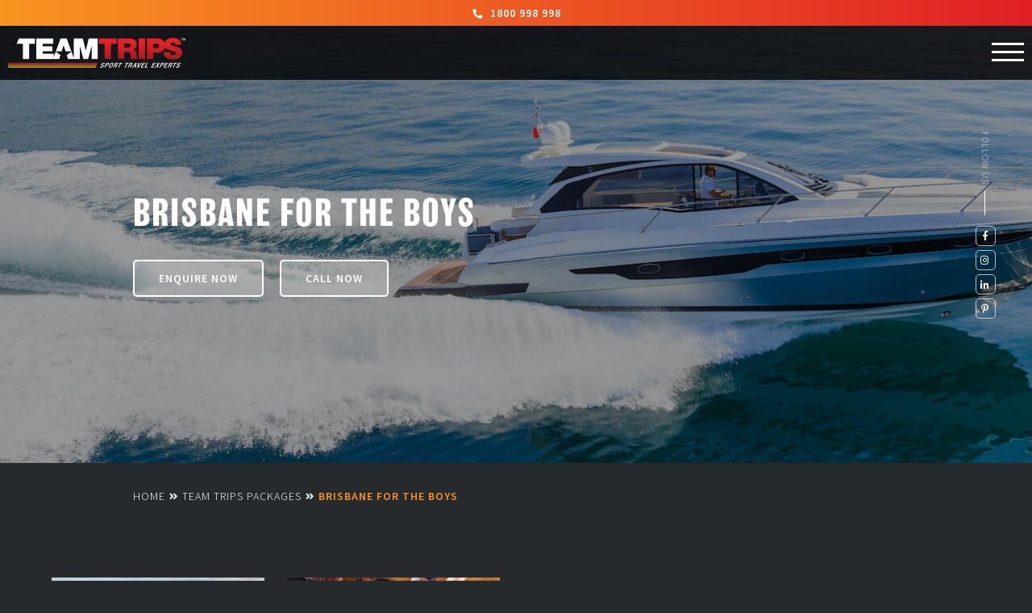

--- FILE ---
content_type: text/html; charset=UTF-8
request_url: https://teamtrips.com.au/team-trips-packages/brisbane-team-trip-packages/brisbane-for-the-boys/
body_size: 26209
content:
<!doctype html>
<html lang="en-US">
    <head>
<meta name="facebook-domain-verification" content="4ak1i6y3b3rmd5b4bfopecn2vybfty" />

      <meta charset="utf-8">
      <meta http-equiv="X-UA-Compatible" content="IE=edge,chrome=1">
      <title>Brisbane Team Trip Packages for the Boys | Team Trips</title>
		<link rel="alternate" hreflang="x-default" href="https://teamtrips.com.au"/>
		<link rel="alternate" hreflang="en-au" href="https://teamtrips.com.au"/>
      <meta name="viewport" content="width=device-width, initial-scale=1.0, minimum-scale=1.0, user-scalable=yes"/>
      <link rel="icon" href="https://teamtrips.com.au/wp-content/themes/team-trips-2/assets/icons/favicon.jpg">
      <!--[if IE]>
              <link rel="shortcut icon" href="/assets/icons/favicon.png">
      <![endif]-->
     


      <meta name='robots' content='index, follow, max-image-preview:large, max-snippet:-1, max-video-preview:-1' />
	<style>img:is([sizes="auto" i], [sizes^="auto," i]) { contain-intrinsic-size: 3000px 1500px }</style>
	
	<!-- This site is optimized with the Yoast SEO Premium plugin v25.9 (Yoast SEO v25.9) - https://yoast.com/wordpress/plugins/seo/ -->
	<meta name="description" content="For The Boys Brisbane incls. group accommodation, airport transfers, day and night team activities, nightclub entry and food catering. View." />
	<link rel="canonical" href="https://teamtrips.com.au/team-trips-packages/brisbane-team-trip-packages/brisbane-for-the-boys/" />
	<meta property="og:locale" content="en_US" />
	<meta property="og:type" content="article" />
	<meta property="og:title" content="Brisbane for the Boys" />
	<meta property="og:description" content="For The Boys Brisbane incls. group accommodation, airport transfers, day and night team activities, nightclub entry and food catering. View." />
	<meta property="og:url" content="https://teamtrips.com.au/team-trips-packages/brisbane-team-trip-packages/brisbane-for-the-boys/" />
	<meta property="og:site_name" content="Team Trips" />
	<meta property="article:modified_time" content="2024-05-31T02:31:13+00:00" />
	<meta property="og:image" content="https://teamtrips.com.au/wp-content/uploads/2020/11/brisbane-team-trips-boys-package-header-copy.jpg" />
	<meta property="og:image:width" content="1919" />
	<meta property="og:image:height" content="540" />
	<meta property="og:image:type" content="image/jpeg" />
	<meta name="twitter:card" content="summary_large_image" />
	<meta name="twitter:label1" content="Est. reading time" />
	<meta name="twitter:data1" content="1 minute" />
	<script type="application/ld+json" class="yoast-schema-graph">{"@context":"https://schema.org","@graph":[{"@type":"WebPage","@id":"https://teamtrips.com.au/team-trips-packages/brisbane-team-trip-packages/brisbane-for-the-boys/","url":"https://teamtrips.com.au/team-trips-packages/brisbane-team-trip-packages/brisbane-for-the-boys/","name":"Brisbane Team Trip Packages for the Boys | Team Trips","isPartOf":{"@id":"https://teamtrips.com.au/#website"},"primaryImageOfPage":{"@id":"https://teamtrips.com.au/team-trips-packages/brisbane-team-trip-packages/brisbane-for-the-boys/#primaryimage"},"image":{"@id":"https://teamtrips.com.au/team-trips-packages/brisbane-team-trip-packages/brisbane-for-the-boys/#primaryimage"},"thumbnailUrl":"https://teamtrips.com.au/wp-content/uploads/2020/11/brisbane-team-trips-boys-package-header-copy.jpg","datePublished":"2020-11-10T01:04:16+00:00","dateModified":"2024-05-31T02:31:13+00:00","description":"For The Boys Brisbane incls. group accommodation, airport transfers, day and night team activities, nightclub entry and food catering. View.","breadcrumb":{"@id":"https://teamtrips.com.au/team-trips-packages/brisbane-team-trip-packages/brisbane-for-the-boys/#breadcrumb"},"inLanguage":"en-US","potentialAction":[{"@type":"ReadAction","target":["https://teamtrips.com.au/team-trips-packages/brisbane-team-trip-packages/brisbane-for-the-boys/"]}]},{"@type":"ImageObject","inLanguage":"en-US","@id":"https://teamtrips.com.au/team-trips-packages/brisbane-team-trip-packages/brisbane-for-the-boys/#primaryimage","url":"https://teamtrips.com.au/wp-content/uploads/2020/11/brisbane-team-trips-boys-package-header-copy.jpg","contentUrl":"https://teamtrips.com.au/wp-content/uploads/2020/11/brisbane-team-trips-boys-package-header-copy.jpg","width":1919,"height":540,"caption":"brisbane boys team trip package header"},{"@type":"BreadcrumbList","@id":"https://teamtrips.com.au/team-trips-packages/brisbane-team-trip-packages/brisbane-for-the-boys/#breadcrumb","itemListElement":[{"@type":"ListItem","position":1,"name":"Home","item":"https://teamtrips.com.au/"},{"@type":"ListItem","position":2,"name":"Packages","item":"https://teamtrips.com.au/false/"},{"@type":"ListItem","position":3,"name":"Brisbane for the Boys"}]},{"@type":"WebSite","@id":"https://teamtrips.com.au/#website","url":"https://teamtrips.com.au/","name":"Team Trips","description":"Team Trips Australia - End of Year Sports Trips","publisher":{"@id":"https://teamtrips.com.au/#organization"},"potentialAction":[{"@type":"SearchAction","target":{"@type":"EntryPoint","urlTemplate":"https://teamtrips.com.au/?s={search_term_string}"},"query-input":{"@type":"PropertyValueSpecification","valueRequired":true,"valueName":"search_term_string"}}],"inLanguage":"en-US"},{"@type":"Organization","@id":"https://teamtrips.com.au/#organization","name":"Wicked Team Trips","url":"https://teamtrips.com.au/","logo":{"@type":"ImageObject","inLanguage":"en-US","@id":"https://teamtrips.com.au/#/schema/logo/image/","url":"","contentUrl":"","caption":"Wicked Team Trips"},"image":{"@id":"https://teamtrips.com.au/#/schema/logo/image/"}}]}</script>
	<!-- / Yoast SEO Premium plugin. -->


<link rel='dns-prefetch' href='//a.omappapi.com' />
<link rel='dns-prefetch' href='//www.googletagmanager.com' />
<link rel='dns-prefetch' href='//raw.githubusercontent.com' />
<link rel='dns-prefetch' href='//maxcdn.bootstrapcdn.com' />
<style id='classic-theme-styles-inline-css' type='text/css'>
/*! This file is auto-generated */
.wp-block-button__link{color:#fff;background-color:#32373c;border-radius:9999px;box-shadow:none;text-decoration:none;padding:calc(.667em + 2px) calc(1.333em + 2px);font-size:1.125em}.wp-block-file__button{background:#32373c;color:#fff;text-decoration:none}
</style>
<style id='global-styles-inline-css' type='text/css'>
:root{--wp--preset--aspect-ratio--square: 1;--wp--preset--aspect-ratio--4-3: 4/3;--wp--preset--aspect-ratio--3-4: 3/4;--wp--preset--aspect-ratio--3-2: 3/2;--wp--preset--aspect-ratio--2-3: 2/3;--wp--preset--aspect-ratio--16-9: 16/9;--wp--preset--aspect-ratio--9-16: 9/16;--wp--preset--color--black: #000000;--wp--preset--color--cyan-bluish-gray: #abb8c3;--wp--preset--color--white: #ffffff;--wp--preset--color--pale-pink: #f78da7;--wp--preset--color--vivid-red: #cf2e2e;--wp--preset--color--luminous-vivid-orange: #ff6900;--wp--preset--color--luminous-vivid-amber: #fcb900;--wp--preset--color--light-green-cyan: #7bdcb5;--wp--preset--color--vivid-green-cyan: #00d084;--wp--preset--color--pale-cyan-blue: #8ed1fc;--wp--preset--color--vivid-cyan-blue: #0693e3;--wp--preset--color--vivid-purple: #9b51e0;--wp--preset--gradient--vivid-cyan-blue-to-vivid-purple: linear-gradient(135deg,rgba(6,147,227,1) 0%,rgb(155,81,224) 100%);--wp--preset--gradient--light-green-cyan-to-vivid-green-cyan: linear-gradient(135deg,rgb(122,220,180) 0%,rgb(0,208,130) 100%);--wp--preset--gradient--luminous-vivid-amber-to-luminous-vivid-orange: linear-gradient(135deg,rgba(252,185,0,1) 0%,rgba(255,105,0,1) 100%);--wp--preset--gradient--luminous-vivid-orange-to-vivid-red: linear-gradient(135deg,rgba(255,105,0,1) 0%,rgb(207,46,46) 100%);--wp--preset--gradient--very-light-gray-to-cyan-bluish-gray: linear-gradient(135deg,rgb(238,238,238) 0%,rgb(169,184,195) 100%);--wp--preset--gradient--cool-to-warm-spectrum: linear-gradient(135deg,rgb(74,234,220) 0%,rgb(151,120,209) 20%,rgb(207,42,186) 40%,rgb(238,44,130) 60%,rgb(251,105,98) 80%,rgb(254,248,76) 100%);--wp--preset--gradient--blush-light-purple: linear-gradient(135deg,rgb(255,206,236) 0%,rgb(152,150,240) 100%);--wp--preset--gradient--blush-bordeaux: linear-gradient(135deg,rgb(254,205,165) 0%,rgb(254,45,45) 50%,rgb(107,0,62) 100%);--wp--preset--gradient--luminous-dusk: linear-gradient(135deg,rgb(255,203,112) 0%,rgb(199,81,192) 50%,rgb(65,88,208) 100%);--wp--preset--gradient--pale-ocean: linear-gradient(135deg,rgb(255,245,203) 0%,rgb(182,227,212) 50%,rgb(51,167,181) 100%);--wp--preset--gradient--electric-grass: linear-gradient(135deg,rgb(202,248,128) 0%,rgb(113,206,126) 100%);--wp--preset--gradient--midnight: linear-gradient(135deg,rgb(2,3,129) 0%,rgb(40,116,252) 100%);--wp--preset--font-size--small: 13px;--wp--preset--font-size--medium: 20px;--wp--preset--font-size--large: 36px;--wp--preset--font-size--x-large: 42px;--wp--preset--spacing--20: 0.44rem;--wp--preset--spacing--30: 0.67rem;--wp--preset--spacing--40: 1rem;--wp--preset--spacing--50: 1.5rem;--wp--preset--spacing--60: 2.25rem;--wp--preset--spacing--70: 3.38rem;--wp--preset--spacing--80: 5.06rem;--wp--preset--shadow--natural: 6px 6px 9px rgba(0, 0, 0, 0.2);--wp--preset--shadow--deep: 12px 12px 50px rgba(0, 0, 0, 0.4);--wp--preset--shadow--sharp: 6px 6px 0px rgba(0, 0, 0, 0.2);--wp--preset--shadow--outlined: 6px 6px 0px -3px rgba(255, 255, 255, 1), 6px 6px rgba(0, 0, 0, 1);--wp--preset--shadow--crisp: 6px 6px 0px rgba(0, 0, 0, 1);}:where(.is-layout-flex){gap: 0.5em;}:where(.is-layout-grid){gap: 0.5em;}body .is-layout-flex{display: flex;}.is-layout-flex{flex-wrap: wrap;align-items: center;}.is-layout-flex > :is(*, div){margin: 0;}body .is-layout-grid{display: grid;}.is-layout-grid > :is(*, div){margin: 0;}:where(.wp-block-columns.is-layout-flex){gap: 2em;}:where(.wp-block-columns.is-layout-grid){gap: 2em;}:where(.wp-block-post-template.is-layout-flex){gap: 1.25em;}:where(.wp-block-post-template.is-layout-grid){gap: 1.25em;}.has-black-color{color: var(--wp--preset--color--black) !important;}.has-cyan-bluish-gray-color{color: var(--wp--preset--color--cyan-bluish-gray) !important;}.has-white-color{color: var(--wp--preset--color--white) !important;}.has-pale-pink-color{color: var(--wp--preset--color--pale-pink) !important;}.has-vivid-red-color{color: var(--wp--preset--color--vivid-red) !important;}.has-luminous-vivid-orange-color{color: var(--wp--preset--color--luminous-vivid-orange) !important;}.has-luminous-vivid-amber-color{color: var(--wp--preset--color--luminous-vivid-amber) !important;}.has-light-green-cyan-color{color: var(--wp--preset--color--light-green-cyan) !important;}.has-vivid-green-cyan-color{color: var(--wp--preset--color--vivid-green-cyan) !important;}.has-pale-cyan-blue-color{color: var(--wp--preset--color--pale-cyan-blue) !important;}.has-vivid-cyan-blue-color{color: var(--wp--preset--color--vivid-cyan-blue) !important;}.has-vivid-purple-color{color: var(--wp--preset--color--vivid-purple) !important;}.has-black-background-color{background-color: var(--wp--preset--color--black) !important;}.has-cyan-bluish-gray-background-color{background-color: var(--wp--preset--color--cyan-bluish-gray) !important;}.has-white-background-color{background-color: var(--wp--preset--color--white) !important;}.has-pale-pink-background-color{background-color: var(--wp--preset--color--pale-pink) !important;}.has-vivid-red-background-color{background-color: var(--wp--preset--color--vivid-red) !important;}.has-luminous-vivid-orange-background-color{background-color: var(--wp--preset--color--luminous-vivid-orange) !important;}.has-luminous-vivid-amber-background-color{background-color: var(--wp--preset--color--luminous-vivid-amber) !important;}.has-light-green-cyan-background-color{background-color: var(--wp--preset--color--light-green-cyan) !important;}.has-vivid-green-cyan-background-color{background-color: var(--wp--preset--color--vivid-green-cyan) !important;}.has-pale-cyan-blue-background-color{background-color: var(--wp--preset--color--pale-cyan-blue) !important;}.has-vivid-cyan-blue-background-color{background-color: var(--wp--preset--color--vivid-cyan-blue) !important;}.has-vivid-purple-background-color{background-color: var(--wp--preset--color--vivid-purple) !important;}.has-black-border-color{border-color: var(--wp--preset--color--black) !important;}.has-cyan-bluish-gray-border-color{border-color: var(--wp--preset--color--cyan-bluish-gray) !important;}.has-white-border-color{border-color: var(--wp--preset--color--white) !important;}.has-pale-pink-border-color{border-color: var(--wp--preset--color--pale-pink) !important;}.has-vivid-red-border-color{border-color: var(--wp--preset--color--vivid-red) !important;}.has-luminous-vivid-orange-border-color{border-color: var(--wp--preset--color--luminous-vivid-orange) !important;}.has-luminous-vivid-amber-border-color{border-color: var(--wp--preset--color--luminous-vivid-amber) !important;}.has-light-green-cyan-border-color{border-color: var(--wp--preset--color--light-green-cyan) !important;}.has-vivid-green-cyan-border-color{border-color: var(--wp--preset--color--vivid-green-cyan) !important;}.has-pale-cyan-blue-border-color{border-color: var(--wp--preset--color--pale-cyan-blue) !important;}.has-vivid-cyan-blue-border-color{border-color: var(--wp--preset--color--vivid-cyan-blue) !important;}.has-vivid-purple-border-color{border-color: var(--wp--preset--color--vivid-purple) !important;}.has-vivid-cyan-blue-to-vivid-purple-gradient-background{background: var(--wp--preset--gradient--vivid-cyan-blue-to-vivid-purple) !important;}.has-light-green-cyan-to-vivid-green-cyan-gradient-background{background: var(--wp--preset--gradient--light-green-cyan-to-vivid-green-cyan) !important;}.has-luminous-vivid-amber-to-luminous-vivid-orange-gradient-background{background: var(--wp--preset--gradient--luminous-vivid-amber-to-luminous-vivid-orange) !important;}.has-luminous-vivid-orange-to-vivid-red-gradient-background{background: var(--wp--preset--gradient--luminous-vivid-orange-to-vivid-red) !important;}.has-very-light-gray-to-cyan-bluish-gray-gradient-background{background: var(--wp--preset--gradient--very-light-gray-to-cyan-bluish-gray) !important;}.has-cool-to-warm-spectrum-gradient-background{background: var(--wp--preset--gradient--cool-to-warm-spectrum) !important;}.has-blush-light-purple-gradient-background{background: var(--wp--preset--gradient--blush-light-purple) !important;}.has-blush-bordeaux-gradient-background{background: var(--wp--preset--gradient--blush-bordeaux) !important;}.has-luminous-dusk-gradient-background{background: var(--wp--preset--gradient--luminous-dusk) !important;}.has-pale-ocean-gradient-background{background: var(--wp--preset--gradient--pale-ocean) !important;}.has-electric-grass-gradient-background{background: var(--wp--preset--gradient--electric-grass) !important;}.has-midnight-gradient-background{background: var(--wp--preset--gradient--midnight) !important;}.has-small-font-size{font-size: var(--wp--preset--font-size--small) !important;}.has-medium-font-size{font-size: var(--wp--preset--font-size--medium) !important;}.has-large-font-size{font-size: var(--wp--preset--font-size--large) !important;}.has-x-large-font-size{font-size: var(--wp--preset--font-size--x-large) !important;}
:where(.wp-block-post-template.is-layout-flex){gap: 1.25em;}:where(.wp-block-post-template.is-layout-grid){gap: 1.25em;}
:where(.wp-block-columns.is-layout-flex){gap: 2em;}:where(.wp-block-columns.is-layout-grid){gap: 2em;}
:root :where(.wp-block-pullquote){font-size: 1.5em;line-height: 1.6;}
</style>
<link rel='stylesheet' id='wpo_min-header-0-css' href='https://teamtrips.com.au/wp-content/cache/wpo-minify/1767925770/assets/wpo-minify-header-fec21024.min.css' type='text/css' media='all' />
<link rel='stylesheet' id='css_datepicker-css' href='https://raw.githubusercontent.com/amsul/pickadate.js/master/lib/themes/default.css' type='text/css' media='all' />
<link rel='stylesheet' id='wpo_min-header-2-css' href='https://teamtrips.com.au/wp-content/cache/wpo-minify/1767925770/assets/wpo-minify-header-67e82d97.min.css' type='text/css' media='all' />
<link rel='stylesheet' id='flickity-css' href='https://npmcdn.com/flickity@2.0.9/dist/flickity.min.css' type='text/css' media='screen' />
<link rel='stylesheet' id='wpo_min-header-4-css' href='https://teamtrips.com.au/wp-content/cache/wpo-minify/1767925770/assets/wpo-minify-header-4a640d79.min.css' type='text/css' media='all' />
<link rel='stylesheet' id='typekit-css' href='https://use.typekit.net/fnw0neu.css' type='text/css' media='all' />
<link rel='stylesheet' id='plyr-css-css' href='https://cdn.plyr.io/3.5.3/plyr.css' type='text/css' media='all' />
<link rel='stylesheet' id='wpo_min-header-7-css' href='https://teamtrips.com.au/wp-content/cache/wpo-minify/1767925770/assets/wpo-minify-header-2e481416.min.css' type='text/css' media='all' />
<script type="text/javascript" src="https://teamtrips.com.au/wp-content/cache/wpo-minify/1767925770/assets/wpo-minify-header-7ba40e52.min.js" id="wpo_min-header-0-js"></script>

<!-- Google tag (gtag.js) snippet added by Site Kit -->
<!-- Google Analytics snippet added by Site Kit -->
<script type="text/javascript" src="https://www.googletagmanager.com/gtag/js?id=G-Y20BMS60WV" id="google_gtagjs-js" async></script>
<script type="text/javascript" id="google_gtagjs-js-after">
/* <![CDATA[ */
window.dataLayer = window.dataLayer || [];function gtag(){dataLayer.push(arguments);}
gtag("set","linker",{"domains":["teamtrips.com.au"]});
gtag("js", new Date());
gtag("set", "developer_id.dZTNiMT", true);
gtag("config", "G-Y20BMS60WV");
/* ]]> */
</script>
<script type="text/javascript" src="https://unpkg.com/flickity@2.0.9/dist/flickity.pkgd.min.js" id="flickity-js-js"></script>
<link rel="https://api.w.org/" href="https://teamtrips.com.au/wp-json/" /><link rel="EditURI" type="application/rsd+xml" title="RSD" href="https://teamtrips.com.au/xmlrpc.php?rsd" />
<link rel='shortlink' href='https://teamtrips.com.au/?p=10070' />
<link rel="alternate" title="oEmbed (JSON)" type="application/json+oembed" href="https://teamtrips.com.au/wp-json/oembed/1.0/embed?url=https%3A%2F%2Fteamtrips.com.au%2Fteam-trips-packages%2Fbrisbane-team-trip-packages%2Fbrisbane-for-the-boys%2F" />
<link rel="alternate" title="oEmbed (XML)" type="text/xml+oembed" href="https://teamtrips.com.au/wp-json/oembed/1.0/embed?url=https%3A%2F%2Fteamtrips.com.au%2Fteam-trips-packages%2Fbrisbane-team-trip-packages%2Fbrisbane-for-the-boys%2F&#038;format=xml" />
<meta name="generator" content="Site Kit by Google 1.161.0" /><style type="text/css">.broken_link, a.broken_link {
	text-decoration: line-through;
}</style>    </head>

    <body class="wp-singular packages-template-default single single-packages postid-10070 wp-theme-team-trips-2 class-name">


    	<header class="header">
        <div class="container container-xlarge">
          <a id="header-logo" href="https://teamtrips.com.au"><img src="https://teamtrips.com.au/wp-content/themes/team-trips-2/assets/icons/logo-team-trips.png" alt="Team Trips Logo" /></a>          <nav>
            <ul id="menu-main-menu" class="menu"><li id="menu-item-302" class="menu-item menu-item-type-post_type menu-item-object-page menu-item-302"><a href="https://teamtrips.com.au/build-your-own/">Build Your Own</a></li>
<li id="menu-item-384" class="menu-item menu-item-type-post_type menu-item-object-page menu-item-has-children menu-item-384"><a href="https://teamtrips.com.au/team-trip-destinations/">Destinations 🌴</a>
<ul class="sub-menu">
	<li id="menu-item-1387" class="submenu-expand-label menu-item menu-item-type-custom menu-item-object-custom menu-item-has-children menu-item-1387"><a href="#">Australia 🏄</a>
	<ul class="sub-menu">
		<li id="menu-item-1385" class="menu-item menu-item-type-post_type menu-item-object-destinations menu-item-1385"><a href="https://teamtrips.com.au/team-trips-destinations/gold-coast/">Gold Coast</a></li>
		<li id="menu-item-1386" class="menu-item menu-item-type-post_type menu-item-object-destinations menu-item-1386"><a href="https://teamtrips.com.au/team-trips-destinations/brisbane/">Brisbane</a></li>
		<li id="menu-item-1413" class="menu-item menu-item-type-post_type menu-item-object-destinations menu-item-1413"><a href="https://teamtrips.com.au/team-trips-destinations/sydney/">Sydney</a></li>
		<li id="menu-item-1411" class="menu-item menu-item-type-post_type menu-item-object-destinations menu-item-1411"><a href="https://teamtrips.com.au/team-trips-destinations/melbourne/">Melbourne</a></li>
		<li id="menu-item-1409" class="menu-item menu-item-type-post_type menu-item-object-destinations menu-item-1409"><a href="https://teamtrips.com.au/team-trips-destinations/byron-bay/">Byron Bay</a></li>
		<li id="menu-item-1414" class="menu-item menu-item-type-post_type menu-item-object-destinations menu-item-1414"><a href="https://teamtrips.com.au/team-trips-destinations/airlie-beach/">Airlie Beach</a></li>
		<li id="menu-item-1408" class="menu-item menu-item-type-post_type menu-item-object-destinations menu-item-1408"><a href="https://teamtrips.com.au/team-trips-destinations/perth/">Perth</a></li>
		<li id="menu-item-1406" class="menu-item menu-item-type-post_type menu-item-object-destinations menu-item-1406"><a href="https://teamtrips.com.au/team-trips-destinations/cairns/">Cairns</a></li>
		<li id="menu-item-1412" class="menu-item menu-item-type-post_type menu-item-object-destinations menu-item-1412"><a href="https://teamtrips.com.au/team-trips-destinations/adelaide/">Adelaide</a></li>
		<li id="menu-item-1410" class="menu-item menu-item-type-post_type menu-item-object-destinations menu-item-1410"><a href="https://teamtrips.com.au/team-trips-destinations/darwin/">Darwin</a></li>
		<li id="menu-item-1407" class="menu-item menu-item-type-post_type menu-item-object-destinations menu-item-1407"><a href="https://teamtrips.com.au/team-trips-destinations/hobart/">Hobart</a></li>
	</ul>
</li>
	<li id="menu-item-1388" class="submenu-expand-label menu-item menu-item-type-custom menu-item-object-custom menu-item-has-children menu-item-1388"><a href="#">New Zealand 🌋</a>
	<ul class="sub-menu">
		<li id="menu-item-1405" class="menu-item menu-item-type-post_type menu-item-object-destinations menu-item-1405"><a href="https://teamtrips.com.au/team-trips-destinations/queenstown/">Queenstown</a></li>
		<li id="menu-item-1402" class="menu-item menu-item-type-post_type menu-item-object-destinations menu-item-1402"><a href="https://teamtrips.com.au/team-trips-destinations/taupo/">Taupo</a></li>
		<li id="menu-item-1403" class="menu-item menu-item-type-post_type menu-item-object-destinations menu-item-1403"><a href="https://teamtrips.com.au/team-trips-destinations/wellington/">Wellington</a></li>
		<li id="menu-item-1404" class="menu-item menu-item-type-post_type menu-item-object-destinations menu-item-1404"><a href="https://teamtrips.com.au/team-trips-destinations/auckland/">Auckland</a></li>
		<li id="menu-item-6815" class="menu-item menu-item-type-post_type menu-item-object-destinations menu-item-6815"><a href="https://teamtrips.com.au/team-trips-destinations/christchurch/">Christchurch</a></li>
		<li id="menu-item-6826" class="menu-item menu-item-type-post_type menu-item-object-destinations menu-item-6826"><a href="https://teamtrips.com.au/team-trips-destinations/bay-of-islands/">Bay of Islands</a></li>
		<li id="menu-item-6833" class="menu-item menu-item-type-post_type menu-item-object-destinations menu-item-6833"><a href="https://teamtrips.com.au/team-trips-destinations/dunedin/">Dunedin</a></li>
		<li id="menu-item-7144" class="menu-item menu-item-type-post_type menu-item-object-destinations menu-item-7144"><a href="https://teamtrips.com.au/team-trips-destinations/tauranga/">Tauranga</a></li>
		<li id="menu-item-7171" class="menu-item menu-item-type-post_type menu-item-object-destinations menu-item-7171"><a href="https://teamtrips.com.au/team-trips-destinations/wanaka/">Wanaka</a></li>
		<li id="menu-item-6840" class="menu-item menu-item-type-post_type menu-item-object-destinations menu-item-6840"><a href="https://teamtrips.com.au/team-trips-destinations/rotorua/">Rotorua</a></li>
	</ul>
</li>
	<li id="menu-item-7167" class="submenu-expand-label menu-item menu-item-type-custom menu-item-object-custom menu-item-has-children menu-item-7167"><a href="#">Asia Pacific</a>
	<ul class="sub-menu">
		<li id="menu-item-7169" class="menu-item menu-item-type-post_type menu-item-object-destinations menu-item-7169"><a href="https://teamtrips.com.au/team-trips-destinations/bali/">Bali</a></li>
		<li id="menu-item-7170" class="menu-item menu-item-type-post_type menu-item-object-destinations menu-item-7170"><a href="https://teamtrips.com.au/team-trips-destinations/fiji/">Fiji</a></li>
	</ul>
</li>
	<li id="menu-item-7173" class="submenu-expand-label menu-item menu-item-type-custom menu-item-object-custom menu-item-has-children menu-item-7173"><a href="#">USA</a>
	<ul class="sub-menu">
		<li id="menu-item-7174" class="menu-item menu-item-type-post_type menu-item-object-destinations menu-item-7174"><a href="https://teamtrips.com.au/team-trips-destinations/las-vegas/">Las Vegas</a></li>
	</ul>
</li>
</ul>
</li>
<li id="menu-item-9443" class="girls menu-item menu-item-type-post_type menu-item-object-page menu-item-has-children menu-item-9443"><a href="https://teamtrips.com.au/girls-team-trip-packages/">Girls Teams 🏃🏼‍♀️</a>
<ul class="sub-menu">
	<li id="menu-item-11102" class="submenu-expand-label menu-item menu-item-type-custom menu-item-object-custom menu-item-has-children menu-item-11102"><a href="#">Australia</a>
	<ul class="sub-menu">
		<li id="menu-item-10682" class="menu-item menu-item-type-post_type menu-item-object-packages menu-item-10682"><a href="https://teamtrips.com.au/team-trips-packages/airlie-beach-team-trip-packages/airlie-beach-for-the-girls/">Airlie Beach for the Girls</a></li>
		<li id="menu-item-11119" class="menu-item menu-item-type-post_type menu-item-object-packages menu-item-11119"><a href="https://teamtrips.com.au/team-trips-packages/adelaide-team-trip-packages/adelaide-for-the-girls/">Adelaide for the girls</a></li>
		<li id="menu-item-10683" class="menu-item menu-item-type-post_type menu-item-object-packages menu-item-10683"><a href="https://teamtrips.com.au/team-trips-packages/brisbane-team-trip-packages/brisbane-for-the-girls/">Brisbane for the Girls</a></li>
		<li id="menu-item-10684" class="menu-item menu-item-type-post_type menu-item-object-packages menu-item-10684"><a href="https://teamtrips.com.au/team-trips-packages/byron-bay-team-trip-packages/byron-bay-for-the-girls/">Byron Bay for the Girls</a></li>
		<li id="menu-item-10685" class="menu-item menu-item-type-post_type menu-item-object-packages menu-item-10685"><a href="https://teamtrips.com.au/team-trips-packages/cairns-team-trips-packages/cairns-for-the-girls/">Cairns for the Girls</a></li>
		<li id="menu-item-10686" class="menu-item menu-item-type-post_type menu-item-object-packages menu-item-10686"><a href="https://teamtrips.com.au/team-trips-packages/darwin-team-trip-packages/darwin-for-the-girls/">Darwin for the Girls</a></li>
		<li id="menu-item-10687" class="menu-item menu-item-type-post_type menu-item-object-packages menu-item-10687"><a href="https://teamtrips.com.au/team-trips-packages/gold-coast-team-trip-packages/gold-coast-for-the-girls/">Gold Coast for the Girls</a></li>
		<li id="menu-item-10688" class="menu-item menu-item-type-post_type menu-item-object-packages menu-item-10688"><a href="https://teamtrips.com.au/team-trips-packages/melbourne-team-trip-packages/melbourne-for-the-girls/">Melbourne for the Girls</a></li>
		<li id="menu-item-11118" class="menu-item menu-item-type-post_type menu-item-object-packages menu-item-11118"><a href="https://teamtrips.com.au/team-trips-packages/hobart-team-trip-packages/hobart-for-the-girls/">Hobart for the Girls</a></li>
		<li id="menu-item-11120" class="menu-item menu-item-type-post_type menu-item-object-packages menu-item-11120"><a href="https://teamtrips.com.au/team-trips-packages/perth-team-trip-packages/perth-for-the-girls/">Perth for the Girls</a></li>
		<li id="menu-item-10689" class="menu-item menu-item-type-post_type menu-item-object-packages menu-item-10689"><a href="https://teamtrips.com.au/team-trips-packages/sydney-team-trip-packages/sydney-for-the-girls/">Sydney for the Girls</a></li>
	</ul>
</li>
	<li id="menu-item-11113" class="submenu-expand-label menu-item menu-item-type-custom menu-item-object-custom menu-item-has-children menu-item-11113"><a href="#">New Zealand</a>
	<ul class="sub-menu">
		<li id="menu-item-11107" class="menu-item menu-item-type-post_type menu-item-object-packages menu-item-11107"><a href="https://teamtrips.com.au/team-trips-packages/queenstown-team-trip-packages/queenstown-for-the-girls/">Queenstown for the Girls</a></li>
		<li id="menu-item-11105" class="menu-item menu-item-type-post_type menu-item-object-packages menu-item-11105"><a href="https://teamtrips.com.au/team-trips-packages/girls/wellington-for-the-girls/">Wellington for the Girls</a></li>
		<li id="menu-item-11108" class="menu-item menu-item-type-post_type menu-item-object-packages menu-item-11108"><a href="https://teamtrips.com.au/team-trips-packages/auckland-team-trip-packages/auckland-for-the-girls-2/">Auckland for the Girls</a></li>
		<li id="menu-item-11106" class="menu-item menu-item-type-post_type menu-item-object-packages menu-item-11106"><a href="https://teamtrips.com.au/team-trips-packages/taupo-team-trip-packages/taupo-for-the-girls/">Taupo for the Girls</a></li>
	</ul>
</li>
</ul>
</li>
<li id="menu-item-461" class="menu-item menu-item-type-post_type menu-item-object-page current-menu-ancestor current_page_ancestor menu-item-has-children menu-item-461"><a href="https://teamtrips.com.au/boys-team-trips-packages/">Boys Teams 🏃‍♂️</a>
<ul class="sub-menu">
	<li id="menu-item-11101" class="submenu-expand-label menu-item menu-item-type-custom menu-item-object-custom current-menu-ancestor current-menu-parent menu-item-has-children menu-item-11101"><a href="#">Australia</a>
	<ul class="sub-menu">
		<li id="menu-item-10690" class="menu-item menu-item-type-post_type menu-item-object-packages menu-item-10690"><a href="https://teamtrips.com.au/team-trips-packages/airlie-beach-team-trip-packages/airlie-beach-for-the-boys/">Airlie Beach for the Boys</a></li>
		<li id="menu-item-11117" class="menu-item menu-item-type-post_type menu-item-object-packages menu-item-11117"><a href="https://teamtrips.com.au/team-trips-packages/adelaide-team-trip-packages/adelaide-for-the-boys/">Adelaide for the Boys</a></li>
		<li id="menu-item-10691" class="menu-item menu-item-type-post_type menu-item-object-packages current-menu-item menu-item-10691"><a href="https://teamtrips.com.au/team-trips-packages/brisbane-team-trip-packages/brisbane-for-the-boys/" aria-current="page">Brisbane for the Boys</a></li>
		<li id="menu-item-10692" class="menu-item menu-item-type-post_type menu-item-object-packages menu-item-10692"><a href="https://teamtrips.com.au/team-trips-packages/byron-bay-team-trip-packages/byron-bay-for-the-boys/">Byron Bay for the Boys</a></li>
		<li id="menu-item-10693" class="menu-item menu-item-type-post_type menu-item-object-packages menu-item-10693"><a href="https://teamtrips.com.au/team-trips-packages/cairns-team-trips-packages/cairns-for-the-boys/">Cairns for the Boys</a></li>
		<li id="menu-item-10694" class="menu-item menu-item-type-post_type menu-item-object-packages menu-item-10694"><a href="https://teamtrips.com.au/team-trips-packages/darwin-team-trip-packages/darwin-for-the-boys/">Darwin for the Boys</a></li>
		<li id="menu-item-10695" class="menu-item menu-item-type-post_type menu-item-object-packages menu-item-10695"><a href="https://teamtrips.com.au/team-trips-packages/gold-coast-team-trip-packages/gold-coast-for-the-boys/">Gold Coast for the Boys</a></li>
		<li id="menu-item-11116" class="menu-item menu-item-type-post_type menu-item-object-packages menu-item-11116"><a href="https://teamtrips.com.au/team-trips-packages/hobart-team-trip-packages/hobart-for-the-boys/">Hobart for the Boys</a></li>
		<li id="menu-item-10696" class="menu-item menu-item-type-post_type menu-item-object-packages menu-item-10696"><a href="https://teamtrips.com.au/team-trips-packages/melbourne-team-trip-packages/melbourne-for-the-boys/">Melbourne for the Boys</a></li>
		<li id="menu-item-11115" class="menu-item menu-item-type-post_type menu-item-object-packages menu-item-11115"><a href="https://teamtrips.com.au/team-trips-packages/perth-team-trip-packages/perth-for-the-boys/">Perth for the Boys</a></li>
		<li id="menu-item-10697" class="menu-item menu-item-type-post_type menu-item-object-packages menu-item-10697"><a href="https://teamtrips.com.au/team-trips-packages/sydney-team-trip-packages/sydney-for-the-boys/">Sydney for the Boys</a></li>
	</ul>
</li>
	<li id="menu-item-11114" class="submenu-expand-label menu-item menu-item-type-custom menu-item-object-custom menu-item-has-children menu-item-11114"><a href="#">New Zealand</a>
	<ul class="sub-menu">
		<li id="menu-item-11111" class="menu-item menu-item-type-post_type menu-item-object-packages menu-item-11111"><a href="https://teamtrips.com.au/team-trips-packages/queenstown-team-trip-packages/queenstown-for-the-boys/">Queenstown for the Boys</a></li>
		<li id="menu-item-11109" class="menu-item menu-item-type-post_type menu-item-object-packages menu-item-11109"><a href="https://teamtrips.com.au/team-trips-packages/boys/wellington-for-the-boys/">Wellington for the Boys</a></li>
		<li id="menu-item-11110" class="menu-item menu-item-type-post_type menu-item-object-packages menu-item-11110"><a href="https://teamtrips.com.au/team-trips-packages/taupo-team-trip-packages/taupo-for-the-boys/">Taupo for the Boys</a></li>
		<li id="menu-item-11112" class="menu-item menu-item-type-post_type menu-item-object-packages menu-item-11112"><a href="https://teamtrips.com.au/team-trips-packages/auckland-team-trip-packages/auckland-for-the-boys/">Auckland for the Boys</a></li>
	</ul>
</li>
</ul>
</li>
<li id="menu-item-897" class="menu-item menu-item-type-post_type menu-item-object-page menu-item-has-children menu-item-897"><a href="https://teamtrips.com.au/group-accommodation/">Accommodation 🏨</a>
<ul class="sub-menu">
	<li id="menu-item-353" class="submenu-expand-label menu-item menu-item-type-custom menu-item-object-custom menu-item-has-children menu-item-353"><a href="#">Australia</a>
	<ul class="sub-menu">
		<li id="menu-item-345" class="menu-item menu-item-type-taxonomy menu-item-object-accomodations-category menu-item-345"><a href="https://teamtrips.com.au/team-trips-accommodation/group-accommodation-gold-coast/">Gold Coast Group Accommodation</a></li>
		<li id="menu-item-341" class="menu-item menu-item-type-taxonomy menu-item-object-accomodations-category menu-item-341"><a href="https://teamtrips.com.au/team-trips-accommodation/group-accommodation-brisbane/">Brisbane Group Accommodation</a></li>
		<li id="menu-item-1416" class="menu-item menu-item-type-taxonomy menu-item-object-accomodations-category menu-item-1416"><a href="https://teamtrips.com.au/team-trips-accommodation/group-accommodation-sydney/">Sydney Group Accommodation</a></li>
		<li id="menu-item-1415" class="menu-item menu-item-type-taxonomy menu-item-object-accomodations-category menu-item-1415"><a href="https://teamtrips.com.au/team-trips-accommodation/group-accommodation-melbourne/">Melbourne Group Accommodation</a></li>
		<li id="menu-item-342" class="menu-item menu-item-type-taxonomy menu-item-object-accomodations-category menu-item-342"><a href="https://teamtrips.com.au/team-trips-accommodation/group-accommodation-byron-bay/">Byron Bay Group Accommodation</a></li>
		<li id="menu-item-339" class="menu-item menu-item-type-taxonomy menu-item-object-accomodations-category menu-item-339"><a href="https://teamtrips.com.au/team-trips-accommodation/group-accommodation-airlie-beach/">Airlie Beach Group Accommodation</a></li>
		<li id="menu-item-348" class="menu-item menu-item-type-taxonomy menu-item-object-accomodations-category menu-item-348"><a href="https://teamtrips.com.au/team-trips-accommodation/group-accommodation-perth/">Perth Group Accommodation</a></li>
		<li id="menu-item-343" class="menu-item menu-item-type-taxonomy menu-item-object-accomodations-category menu-item-343"><a href="https://teamtrips.com.au/team-trips-accommodation/group-accommodation-cairns/">Cairns Group Accommodation</a></li>
		<li id="menu-item-338" class="menu-item menu-item-type-taxonomy menu-item-object-accomodations-category menu-item-338"><a href="https://teamtrips.com.au/team-trips-accommodation/group-accommodation-adelaide/">Adelaide Group Accommodation</a></li>
		<li id="menu-item-344" class="menu-item menu-item-type-taxonomy menu-item-object-accomodations-category menu-item-344"><a href="https://teamtrips.com.au/team-trips-accommodation/group-accommodation-darwin/">Darwin Group Accommodation</a></li>
		<li id="menu-item-346" class="menu-item menu-item-type-taxonomy menu-item-object-accomodations-category menu-item-346"><a href="https://teamtrips.com.au/team-trips-accommodation/group-accommodation-hobart/">Hobart Group Accommodation</a></li>
	</ul>
</li>
	<li id="menu-item-354" class="submenu-expand-label menu-item menu-item-type-custom menu-item-object-custom menu-item-has-children menu-item-354"><a href="#">New Zealand</a>
	<ul class="sub-menu">
		<li id="menu-item-801" class="menu-item menu-item-type-taxonomy menu-item-object-accomodations-category menu-item-801"><a href="https://teamtrips.com.au/team-trips-accommodation/group-accommodation-queenstown/">Queenstown Group Accommodation</a></li>
		<li id="menu-item-802" class="menu-item menu-item-type-taxonomy menu-item-object-accomodations-category menu-item-802"><a href="https://teamtrips.com.au/team-trips-accommodation/group-accommodation-taupo/">Taupo Group Accommodation</a></li>
		<li id="menu-item-803" class="menu-item menu-item-type-taxonomy menu-item-object-accomodations-category menu-item-803"><a href="https://teamtrips.com.au/team-trips-accommodation/group-accommodation-wellington/">Wellington Group Accommodation</a></li>
		<li id="menu-item-340" class="menu-item menu-item-type-taxonomy menu-item-object-accomodations-category menu-item-340"><a href="https://teamtrips.com.au/team-trips-accommodation/group-accommodation-auckland/">Auckland Group Accommodation</a></li>
		<li id="menu-item-7020" class="menu-item menu-item-type-taxonomy menu-item-object-accomodations-category menu-item-7020"><a href="https://teamtrips.com.au/team-trips-accommodation/group-accommodation-christchurch/">Christchurch Group Accommodation</a></li>
		<li id="menu-item-7412" class="menu-item menu-item-type-taxonomy menu-item-object-accomodations-category menu-item-7412"><a href="https://teamtrips.com.au/team-trips-accommodation/group-accommodation-bay-of-islands/">Bay of Islands Group Accommodation</a></li>
		<li id="menu-item-7427" class="menu-item menu-item-type-taxonomy menu-item-object-accomodations-category menu-item-7427"><a href="https://teamtrips.com.au/team-trips-accommodation/group-accommodation-dunedin/">Dunedin Group Accommodation</a></li>
		<li id="menu-item-7438" class="menu-item menu-item-type-taxonomy menu-item-object-accomodations-category menu-item-7438"><a href="https://teamtrips.com.au/team-trips-accommodation/group-accommodation-tauranga/">Tauranga Group Accommodation</a></li>
		<li id="menu-item-8510" class="menu-item menu-item-type-taxonomy menu-item-object-accomodations-category menu-item-8510"><a href="https://teamtrips.com.au/team-trips-accommodation/group-accommodation-wanaka/">Wanaka Group Accommodation</a></li>
		<li id="menu-item-9194" class="menu-item menu-item-type-taxonomy menu-item-object-accomodations-category menu-item-9194"><a href="https://teamtrips.com.au/team-trips-accommodation/group-accommodation-rotorua/">Rotorua Group Accommodation</a></li>
	</ul>
</li>
</ul>
</li>
<li id="menu-item-9556" class="menu-item menu-item-type-post_type menu-item-object-page menu-item-has-children menu-item-9556"><a href="https://teamtrips.com.au/team-trips-sports/">Sports ⛹️‍♂️</a>
<ul class="sub-menu">
	<li id="menu-item-9567" class="submenu-expand-label menu-item menu-item-type-custom menu-item-object-custom menu-item-has-children menu-item-9567"><a href="#">Outdoor Sports ☀️</a>
	<ul class="sub-menu">
		<li id="menu-item-9565" class="menu-item menu-item-type-post_type menu-item-object-sports menu-item-9565"><a href="https://teamtrips.com.au/team-trips-sports/soccer/">Soccer ⚽</a></li>
		<li id="menu-item-9557" class="menu-item menu-item-type-post_type menu-item-object-sports menu-item-9557"><a href="https://teamtrips.com.au/team-trips-sports/afl/">AFL 🏃</a></li>
		<li id="menu-item-9560" class="menu-item menu-item-type-post_type menu-item-object-sports menu-item-9560"><a href="https://teamtrips.com.au/team-trips-sports/cricket/">Cricket 🏏</a></li>
		<li id="menu-item-9561" class="menu-item menu-item-type-post_type menu-item-object-sports menu-item-9561"><a href="https://teamtrips.com.au/team-trips-sports/rugby/">Rugby 🏉</a></li>
		<li id="menu-item-9564" class="menu-item menu-item-type-post_type menu-item-object-sports menu-item-9564"><a href="https://teamtrips.com.au/team-trips-sports/baseball/">Baseball ⚾</a></li>
		<li id="menu-item-10704" class="menu-item menu-item-type-post_type menu-item-object-sports menu-item-10704"><a href="https://teamtrips.com.au/team-trips-sports/nrl/">NRL 🏉</a></li>
		<li id="menu-item-9563" class="menu-item menu-item-type-post_type menu-item-object-sports menu-item-9563"><a href="https://teamtrips.com.au/team-trips-sports/golf/">Golf ⛳</a></li>
		<li id="menu-item-9559" class="menu-item menu-item-type-post_type menu-item-object-sports menu-item-9559"><a href="https://teamtrips.com.au/team-trips-sports/hockey/">Hockey 🏑</a></li>
		<li id="menu-item-9558" class="menu-item menu-item-type-post_type menu-item-object-sports menu-item-9558"><a href="https://teamtrips.com.au/team-trips-sports/tennis/">Tennis 🎾</a></li>
	</ul>
</li>
	<li id="menu-item-9566" class="submenu-expand-label menu-item menu-item-type-custom menu-item-object-custom menu-item-has-children menu-item-9566"><a href="#">Indoor Sports 🏘️</a>
	<ul class="sub-menu">
		<li id="menu-item-9562" class="menu-item menu-item-type-post_type menu-item-object-sports menu-item-9562"><a href="https://teamtrips.com.au/team-trips-sports/basketball/">Basketball 🏀</a></li>
		<li id="menu-item-11230" class="menu-item menu-item-type-post_type menu-item-object-sports menu-item-11230"><a href="https://teamtrips.com.au/team-trips-sports/netball/">Netball 🏐</a></li>
	</ul>
</li>
	<li id="menu-item-10162" class="menu-item menu-item-type-post_type menu-item-object-page menu-item-10162"><a href="https://teamtrips.com.au/footy-costumes/">Footy Costumes</a></li>
</ul>
</li>
<li id="menu-item-10161" class="menu-item menu-item-type-post_type menu-item-object-page menu-item-10161"><a href="https://teamtrips.com.au/flights/">Flights 🛫</a></li>
<li id="menu-item-11298" class="menu-item menu-item-type-post_type menu-item-object-page menu-item-11298"><a href="https://teamtrips.com.au/team-trips-events/">Events 🏆</a></li>
<li id="menu-item-301" class="menu-item menu-item-type-post_type menu-item-object-page menu-item-301"><a href="https://teamtrips.com.au/contact-us/">Contact ☎️</a></li>
<li id="menu-item-10212" class="menu-item menu-item-type-post_type menu-item-object-page current_page_parent menu-item-10212"><a href="https://teamtrips.com.au/posts/">Magazine 🗞️</a></li>
</ul>          </nav>

          <div id="mobile-menu">
                <span></span>
                <span></span>
                <span></span>
            </div><a class="button" href="tel:1800 998 998"><i class="fas fa-phone"></i>1800 998 998</a>
        </div>
    	</header>

<main class="boys-packages" >

	<section class="banner"><img width="1900" height="540" src="https://teamtrips.com.au/wp-content/uploads/2020/11/brisbane-team-trips-boys-package-header-copy-1900x540.jpg" class="attachment-banner size-banner wp-post-image" alt="brisbane boys team trip package header" decoding="async" fetchpriority="high" srcset="https://teamtrips.com.au/wp-content/uploads/2020/11/brisbane-team-trips-boys-package-header-copy-1900x540.jpg 1900w, https://teamtrips.com.au/wp-content/uploads/2020/11/brisbane-team-trips-boys-package-header-copy-300x84.jpg 300w, https://teamtrips.com.au/wp-content/uploads/2020/11/brisbane-team-trips-boys-package-header-copy-540x152.jpg 540w, https://teamtrips.com.au/wp-content/uploads/2020/11/brisbane-team-trips-boys-package-header-copy-375x106.jpg 375w, https://teamtrips.com.au/wp-content/uploads/2020/11/brisbane-team-trips-boys-package-header-copy-400x113.jpg 400w" sizes="(max-width: 1900px) 100vw, 1900px" /><img class="mobile-only" src="https://teamtrips.com.au/wp-content/uploads/2020/11/brisbane-team-trips-boys-package.jpg" alt="brisbane boys team trip" /><div class="container"><h1>Brisbane for the Boys</h1><div class="bannerButtons"><a class="button" href="https://teamtrips.com.au/contact-us/"><span class="button-text">Enquire Now</span></a><a class="button" href="http://tel+1800998998"><span class="button-text">Call Now </span></a></div></div>
    <div class="social">
      <p>Follow Us</p><a href="https://www.facebook.com/teamtripsaustralia" target="_blank" rel="noopener"><i class="fab fa-facebook-f"></i></a><a href="https://www.instagram.com/team_trips/" target="_blank" rel="noopener"><i class="fab fa-instagram"></i></a><a href="https://www.linkedin.com/company/team-trips/" target="_blank" rel="noopener"><i class="fab fa-linkedin-in"></i></a><a href="https://www.pinterest.com.au/TeamTrips/" target="_blank" rel="noopener"><i class="fab fa-pinterest-p"></i></a></div>
  </section><section class="custom-breadcrumbs">
			<div class="container">
				<a href="/">Home</a>
				<i class="fas fa-angle-double-right"></i>
				<a href="/">Team Trips Packages</a>
				<i class="fas fa-angle-double-right"></i>
				<span>Brisbane for the Boys</span>
			</div>
		</section><section class="package-details padding-thick">
			<div class="container container-large"><div class="package-gallery"><div class="package-thumbnail image-container"><img src="https://teamtrips.com.au/wp-content/uploads/2020/11/brisbane-friends-on-yacht-team-trips-1-275x250.jpg" alt="friends on yacht" /></div><div class="package-thumbnail image-container"><img src="https://teamtrips.com.au/wp-content/uploads/2020/11/boys-brisbane-group-dinner-team-trips-275x250.jpg" alt="boys brisbane group dinner" /></div><div class="package-thumbnail image-container"><img src="https://teamtrips.com.au/wp-content/uploads/2021/01/boys-team-trips-275x250.jpg" alt="Sydney boys team trip" /></div><div class="package-thumbnail image-container"><img src="https://teamtrips.com.au/wp-content/uploads/2021/01/for-the-girls-adelaide-team-trips-nightclubs-275x250.jpg" alt="adelaide girls team trip nightclubs" /></div></div><div class="package-info"><div class="package-inclusions"><h2>Brisbane Package Inclusions</h2><ul>
<li>3 x Nights Backpacker Accommodation</li>
<li>Airport Mini Bus Transfer</li>
<li>3 Hour Private Luxury Boat Charter</li>
<li>BYO Drinks and Food</li>
</ul>
<ul>
<li>Group Dinner Night 1 &amp; 2 (Two Course Dinner)</li>
<li>Nightclub Entry for Nights 1, 2, &amp; 3</li>
<li>Free drink on arrival</li>
</ul>
</div><div class="activity-icons"><div class="icon">
									<img src="https://teamtrips.com.au/wp-content/themes/team-trips-2/assets/icons/duration.svg">
									<h6>4 Nights</h6>
								</div><div class="icon">
									<img src="https://teamtrips.com.au/wp-content/themes/team-trips-2/assets/icons/people.svg">
									<h6>5 Min</h6>
								</div><div class="icon">
									<img src="https://teamtrips.com.au/wp-content/themes/team-trips-2/assets/icons/adrenaline.svg">
									<h6>Adrenaline: 4/5</h6>
								</div><div class="icon low">
									<img src="https://teamtrips.com.au/wp-content/themes/team-trips-2/assets/icons/price.svg">
									<h6>Cost: <sp>$</sp> <sp>$</sp> <sp>$</sp></h6>
								</div></div><div class="package-pricing-info"><a class="button" href="#quote-form">Get a Quote</a>
						<a class="button button-gradient" href="https://teamtrips.com.au/build-your-own/"><span class="button-text">Build Your Own</span></a>
					</div><a class="button" style="width: 100%; margin-top: 1rem;" href="tel:1800 998 998">Click to talk with us</a></div>
			</div>
		</section><section class="general-content padding-thick">
        <div class="container container-large"><h2>Brisbane Team Trip Mens Package</h2><div class="content-container"><div class="content-column"><p><span style="font-weight: 400;">We’ve heard through the grapevine that you’ve got item one and two covered, but the third is where we come in. This activity reportedly releases more endorphins than scoring the winning point in the final minute of your Grand Final. When else, but at the end of the season, do you have the opportunity to relax with your teammates and actually bond off the field? This kind of getaway will not only give you all the chance to celebrate the season that was, it’s also a time to build even stronger connections for the year to come. </span></p>
<p><span style="font-weight: 400;">For The Boys Brisbane is exactly what the doctor ordered. We’ve pulled together everything from large group accommodation and airport transfers to day and night team activities and drool-worthy food to ensure your holiday goes off without a hitch. Here is our essential line up that is guaranteed to get it right.</span></p>
</div></div>
        </div>
      </section><section class="detailed-inclusions">
				<div class="container"><div class="detailed-inclusion"><div class="detailed-image image-container"><img src="https://teamtrips.com.au/wp-content/uploads/2020/11/boys-team-trips-brisbane-accommodation.jpg" alt="boys team trips brisbane group accommodation" /></div><div><h3>Backpackers Group Accommodation </h3><p><span style="font-weight: 400;">The group chat is usually reserved for pre-game banter or training session reminders, but this is also where we suggest that you announce the accommodation of choice for your trip: a backpacker’s hostel. Don’t let the ‘hostel’ tag scare you away. These venues are actually perfect for travelling with a big group! Staying at a hostel means you’ve got the luxury of shared space to spend quality time together, as well as plenty of room to retreat when you need a little time to recharge your batteries too. </span></p>
<p><span style="font-weight: 400;">We particularly love this hostel because it’s located right in the heart of the city which makes it a great base to access all your activities and all the amenities that you’ll need during your time away. True to the reputation of a hostel, this venue is also run by one of the friendliest and energetic teams we’ve ever met. These staff members are full of creative ideas to help you make the most out of your time in the city, so we 100% recommend taking the chance to say g’day to these guys.</span></p>
<p><strong>Read More:</strong> <a href="https://teamtrips.com.au/team-trips-accommodation/group-accommodation-brisbane/">Brisbane Group Accommodation</a></p>
</div>
						</div><div class="detailed-inclusion"><div class="detailed-image image-container"><img src="https://teamtrips.com.au/wp-content/uploads/2020/11/boys-team-trips-brisbane-boat-cruise.jpg" alt="private boat cruise boys team trip boat party" /></div><div><h3>3 Hour Private Boat Charter</h3><p><span style="font-weight: 400;">It’s time to bust out your captain’s hat lads because there’s a boat party – ahoy! Your For the Boys Brisbane package includes 3-hours aboard a luxury boat on the Brisbane River. This experience is your chance to kick back, channel your inner Leonardo DiCaprio (minus the boating sinking part!) and swan about the deck like the true VIP that you are. Your journey down Brisbane’s brown snake will feel as if you’re travelling through Venice or New York and we’re totally okay with that. </span></p>
<p><span style="font-weight: 400;">Let’s be honest; there’s nothing liking drinking your favourite bevvie, surrounded by all your mates while you’re living it up on a 5-star boat. Bring your esky and stack it to the brim with plenty of drinks, because you’re going to be making a toast to the season that was. If that doesn’t sound like the ultimate team experience, we’re not sure what does.</span></p>
</div>
						</div><div class="detailed-inclusion"><div class="detailed-image image-container"><img src="https://teamtrips.com.au/wp-content/uploads/2020/11/boys-team-trips-brisbane-group-dinner-packages.jpg" alt="boys team trip group dinner" /></div><div><h3>Group Dinner</h3><p><span style="font-weight: 400;">It’s no secret that sporting teams like a good feed. And after all your hard work, commitment and sacrifices this season, you’ve well and truly earnt this one. This is no quick feed at your local pub. We’re talking a full-on two-course dinner, with all the crowd favourites. The chef behind this menu is 100% committed to going beyond all expectations to serve up a meal that you’ll still be dreaming about in a few months. </span></p>
<p><span style="font-weight: 400;">It’s just that good. Oh, and did we mention there was a free drink on arrival? After wining and dining your way through the first night, it’s time to do it all over again the following day. Your second group dinner is another two-course affair, with incredibly fresh and tasty offerings. Both of these meals are your chance to refuel the system and treat yourself to all the goodies you skipped out on during the season. Did someone say dessert?!</span></p>
</div>
						</div><div class="detailed-inclusion"><div class="detailed-image image-container"><img src="https://teamtrips.com.au/wp-content/uploads/2020/11/boys-team-trips-brisbane-nightclub-entries.jpg" alt="boys team trip brisbane nightclub" /></div><div><h3>Nightclub Entries</h3><p><span style="font-weight: 400;">To wrap things up, Team Trips will be giving you and your teammates the ultimate opportunity to kick back, relax and have a bit of fun together. Don your comfiest shoes and whip out your good shirt, we are hitting the town! </span><span style="font-weight: 400;">Whether you won or lost your final game, you deserve to be treated like absolute superstars. That’s why we’ll be giving you free entry to three of our favourite Brisbane nightclubs, as well as a complimentary drink on arrival. These are no ordinary joints, though. </span></p>
<p><span style="font-weight: 400;">We’ve handpicked the best venues around the city to ensure you have the best time possible. As such popular destinations, you can expect dance floors that are absolutely heaving until the early hours of the morning, a killer line up of party rocking tunes and a crowd that is in search of a seriously good time</span></p>
</div>
						</div><div class="detailed-inclusion"><div><h3>ORDER YOUR TEAM MERCHANDISE WITH US:</h3><p class="p1">Your end of season Team Trip is no time for half measures. Get your team fitted with personalised singlets, t-shirts or even costumes! Complete with your team name, each player’s names, the party date and location, and even a stubby cooler to match, you will be leaving no one in doubt that you’re here to do some celebrating! They will be sent off to your organisers home beforehand, to ensure that you travel in style.</p>
</div>
						</div><img src="https://teamtrips.com.au/wp-content/uploads/2020/11/team-merch.png" alt="" class="banner-image"/><a class="button button-gradient" href="#quote-form"><span class="button-text">Get a Quote</span></a>&emsp;<a class="button button-gradient" href="/build-your-own"><span class="button-text">Build Your Own</span></a>
				</div>
			</section><div class="separators"><section class="secondary-banner  build-your-own"><div class="container">
<svg width="67" height="59" viewBox="0 0 67 59" xmlns="http://www.w3.org/2000/svg"><title>package</title><g fill="none" fill-rule="evenodd"><path d="M-24.187 9C-35.977 9-49.691 1.734-59.13-9.512c-10.183-12.137-14.914-27.973-12.042-40.34 1.699-7.343 6.69-10.492 7.777-11.097a5.966 5.966 0 0 1 3.496-1.149c1.68 0 3.258.735 4.332 2.012l.14.164 8.536 15.785c1.07 2 1.308 3.852.71 5.512-.796 2.215-2.777 3.082-3 3.172l-.128.047c-2.06.695-5.074 1.714-6.742 2.289.218 2.015 1.957 5.855 5.714 10.91 5.602 7.539 11.864 12.824 14.93 13.722l3.5-6.363c.16-.254 1.64-2.492 4.543-2.492 1.453 0 2.934.578 4.402 1.723L-8.855-4.492l.14.168a5.725 5.725 0 0 1-.61 7.965c-.706.718-4.792 4.527-12.413 5.242a24.1 24.1 0 0 1-2.45.117zm-35.715-66.859c-.367 0-.742.132-1.051.371l-.168.129-.183.097c-.16.086-4.336 2.305-5.74 8.367-2.577 11.118 1.806 25.508 11.165 36.664C-47.351-2.067-34.613 4.762-24.187 4.762c.699 0 1.39-.032 2.05-.094 6.528-.613 9.669-3.867 9.798-4.004l.187-.176a1.484 1.484 0 0 0 .285-1.945l-13.715-10.817c-.675-.527-1.316-.82-1.79-.82-.507 0-.84.367-.944.5L-32.89-4.27l-1.082.129c-.203.024-.41.035-.625.035-5.992 0-15.145-10.179-19.145-15.566-3.582-4.82-7.59-11.437-6.34-15.59.278-1.055.278-1.055 5.383-2.789 1.738-.59 3.473-1.176 3.922-1.328.09-.051.477-.293.613-.703.157-.469-.011-1.195-.465-2.047l-8.3-15.352a1.413 1.413 0 0 0-.973-.378z" fill="#FFF"/><path d="M57.801 20.902l8.789-5.269L42.098.941l-8.785 5.27-.012-.008h-.008l-.016.008L24.488.937 0 15.629l8.789 5.269L0 26.172l10.586 6.348v12.851L33.301 59l22.711-13.629V32.516l10.578-6.344-8.789-5.27zm1.496 5.27L42.098 36.488l-5.145-3.086 17.199-10.316 5.145 3.086zM35.176 11.723l15.301 9.179-15.301 9.176V11.723zm-3.75 18.363l-15.313-9.184 15.313-9.187v18.371zM42.098 5.312l17.203 10.317-5.145 3.086L36.957 8.398l5.141-3.086zM7.289 15.629L24.488 5.312l5.145 3.086-17.199 10.317-5.145-3.086zm5.145 7.457l17.203 10.316-5.145 3.086L7.289 26.172l5.145-3.086zm1.902 11.684l10.156 6.089 6.934-4.16V53.5l-17.09-10.254V34.77zm37.922 8.48L35.176 53.504V36.711l6.922 4.152 10.164-6.097v8.484h-.004z" fill="#000000"/></g></svg>
<h2>BUILD YOUR OWN TEAM TRIPS PACKAGE!</h2><p>Choose your team bonding activities and <a href="https://teamtrips.com.au/group-accommodation/">large group accommodation</a> to create the ultimate Team Trip package!</p>
<a class="button " href="https://teamtrips.com.au/build-your-own/"><span class="button-text">Build your own</span></a></div>
    </section></div><section class="form-section quote-form padding-bottom" id="quote-form">
				<div class="container">
					<div class="tacenter"><h2>Please Enter Your Details To Get A Quote</h2></div>
<form action="https://bookings.wickedeventmanagement.com/enquire/3?region=1&packages%5B0%5D=337" method="post" novalidate>
  <div class="form-row">
    <div class="half">
      <label for="enquiry_detail_firstName">First name *</label>
      <input type="text" id="enquiry_detail_firstName" name="enquiry_detail[firstName]" required="required" maxlength="35" value="" placeholder="First name *"/>
    </div>

    <div class="half">
      <label for="enquiry_detail_lastName">Last name *</label>
      <input type="text" id="enquiry_detail_lastName" name="enquiry_detail[lastName]" required="required" maxlength="35" value="" placeholder="Last name *"/>
    </div>

    <div class="half">
      <label for="enquiry_detail_phone_raw">Mobile No. *</label>
      <input type="text" id="enquiry_detail_phone_raw" name="enquiry_detail[phone][raw]" required="required" value="" placeholder="412 345 678"/>
    </div>
	  
	<div class="half">
      <label for="enquiry_detail_eventName">Name of the Team *</label>
      <input type="text" id="enquiry_detail_eventName" name="enquiry_detail[eventName]" required="required" maxlength="100" value="" placeholder="Name of the Team *"/>
    </div>
	  
	<div class="full select">
  	  <label for="enquiry_detail_email_first">Team Type *</label>
	  <select id="enquiry_detail_enquiryType" name="enquiry_detail[enquiryType]" required="required">
		  <option value="">Trip Type *</option>
		  <option value="1">Men's Team</option>
		  <option value="2">Women's Team</option>
		  <option value="0">Mixed Team</option>
		  <option value="3">School/University Team</option>
	  </select>
	</div>
	  
    <div class="half">
      <label for="enquiry_detail_email_first">Email *</label>
      <input type="email" id="enquiry_detail_email_first" name="enquiry_detail[email][first]" required="required" placeholder="Email *"/>
    </div>

    <div class="half">
      <label for="enquiry_detail_email_second">Confirm Email *</label>
      <input type="email" id="enquiry_detail_email_second" name="enquiry_detail[email][second]" required="required" placeholder="Confirm Email *"/>
    </div>

    <div class="half select">
      <label for="enquiry_detail_accomodationStatus">Accommodation style *</label>
      <select id="enquiry_detail_accomodationStatus" name="enquiry_detail[accomodationStatus]" required="required">
        <option value="" selected="selected">Accommodation style *</option>
        <option value="2">Budget</option>
        <option value="3">Affordable Luxury</option>
        <option value="4">Sub/Penthouse</option>
        <option value="1">No accommodation required</option>
      </select>
    </div>
	  
	<div class="half select">
      <label for="enquiry_detail_flightStatus">Return flights required?</label>
      <select id="enquiry_detail_flightStatus" name="enquiry_detail[flightStatus]" required="required">
        <option value="0" selected="selected">No</option>
        <option value="1">Yes</option>
      </select>
    </div>

    <div class="half">
      <label for="enquiry_detail_eventDate">Event date *</label>
      <input type="text" id="enquiry_detail_eventDate" name="enquiry_detail[eventDate]" required="required" placeholder="Event date *"/>
    </div>

    <div class="half select">
      <label for="enquiry_detail_numberOfNights">No. of nights</label>
      <select id="enquiry_detail_numberOfNights" name="enquiry_detail[numberOfNights]" required="required">
        <option value="0" selected="selected">None</option>
        <option value="1">1 Night</option>
        <option value="2">2 Nights</option>
        <option value="3">3 Nights</option>
        <option value="4">4 Nights</option>
        <option value="5">5 Nights</option>
        <option value="6">6 Nights</option>
        <option value="7">7 Nights</option>
      </select>
    </div>

    <div class="half">
      <label for="enquiry_detail_groupSize">Group size *</label>
      <input type="number" id="enquiry_detail_groupSize" name="enquiry_detail[groupSize]" required="required" min="1" value="" placeholder="Group size *"/>
    </div>

    <div class="half select">
      <label for="enquiry_detail_budgetStatus">Budget per person *</label>
      <select id="enquiry_detail_budgetStatus" name="enquiry_detail[budgetStatus]" required="required">
        <option value="" selected="selected">Budget per person *</option>
        <option value="150">$150 - $200</option>
        <option value="200">$200 - $250</option>
        <option value="250">$250 - $300</option>
        <option value="300">$300 - $400</option>
        <option value="400">$400 - $500</option>
        <option value="500">$500+</option>
      </select>
    </div>

    <div class="half select">
      <label for="enquiry_detail_partyStatus">How eager are you? *</label>
      <select id="enquiry_detail_partyStatus" name="enquiry_detail[partyStatus]" required="required">
        <option value="" selected="selected">How eager are you? *</option>
        <option value="1">Ready to book now</option>
        <option value="2">Want to book this week</option>
        <option value="4">Need advice</option>
        <option value="5">Just looking</option>
      </select>
    </div>

    <div class="half select">
      <label for="enquiry_detail_hearAboutUs">How did you hear about us? *</label>
      <select id="enquiry_detail_hearAboutUs" name="enquiry_detail[hearAboutUs]" required="required">
        <option value="" selected="selected">How did you hear about us? *</option>
        <option value="1">Online, Google search etc</option>
        <option value="2">Friend or Family</option>
        <option value="3">Social Media</option>
        <option value="4">Trade Expo&#039;s</option>
        <option value="5">Other</option>
      </select>
    </div>

    <div class="full">
      <label for="enquiry_detail_additionalInformation">Any other requests or information?</label>
      <textarea id="enquiry_detail_additionalInformation" name="enquiry_detail[additionalInformation]"></textarea>
    </div>

    <div class="full checkbox">
      <label for="enquiry_detail__terms">
        <input type="checkbox" id="enquiry_detail__terms" name="enquiry_detail[_terms]" required="required" value="1"/>
        <p>I accept the <a href="https://bookings.wickedeventmanagement.com/terms-and-conditions/3" target="_blank">terms and conditions</a> and <a href="https://bookings.wickedeventmanagement.com/privacy-policy/au" target="_blank">privacy policy</a> and certify that I am over the age of 18 *</p>
      </label>
    </div>

    <div class="full checkbox">
      <label for="enquiry_detail_previousEnquirySent">
        <input type="checkbox" id="enquiry_detail_previousEnquirySent" name="enquiry_detail[previousEnquirySent]" value="1"/>
        <p>Have you sent a previous enquiry?</p>
      </label>
    </div>

    <div class="full checkbox">
      <label for="enquiry_detail_freeGuestOfHonour">
        <input type="checkbox" id="enquiry_detail_freeGuestOfHonour" name="enquiry_detail[freeGuestOfHonour]" value="1"/>
        <p>Are you covering the cost of the organiser?</p>
      </label>
    </div>

    <input type="hidden" id="enquiry_detail_referer" name="enquiry_detail[referer]" value="https://teamtrips.com.au/team-trips-packages/brisbane-team-trip-packages/brisbane-for-the-boys"/>
    <button type="submit" class="button button-gradient">Get Quote</button>
  </div>
</form>

<script type="text/javascript" src="/wp-content/themes/team-trips/assets/intl-tel-input/js/intlTelInput.js"></script>
<script type="text/javascript" src="/wp-content/themes/team-trips/assets/intl-tel-input/js/utils.js"></script>


<script type="text/javascript">
    jQuery(document).ready(function() {
      window.intlTelInput(jQuery('#enquiry_detail_phone_raw').get(0), {
        hiddenInput: "formatted",
        separateDialCode: true,
        initialCountry: 'AU',
        preferredCountries: ['AU', 'NZ', 'FJ']
      });

      jQuery('#enquiry_detail_eventDate').pickadate(
        {format: 'dd-mm-yyyy'}
      );
    })
</script>

</div>
			</section><section class="reviews-section padding-thick background-dark" style="scroll-margin-top: 5rem;">
      <div class="container container-large single-review"><div class="review">
            <h2>Our customer reviews</h2><br>

            <div class="flex"><div class="star-rating"><img src="https://teamtrips.com.au/wp-content/themes/team-trips-2/assets/icons/rating-4.5.png" alt="star" /></div><p>4.5 rating from <a href="https://www.google.com/search?q=wicked+bucks+google+reviews&oq=wicked+bucks+google+reviews&aqs=chrome..69i57j69i60.3217j0j7&sourceid=chrome&ie=UTF-8#lrd=0x6b915a03051079b5:0xa0edbe6b1e51fc69,1,,," target="_blank">Google Reviews</a></p>
            </div>

            <div class="content"><p>3rd time booking with Team Trips. Very easy to deal with.</p>
<h4>- Paul K</h4></div><br><br><br>

            <a href="https://teamtrips.com.au/team-trips-reviews/" class="button button-gradient">Learn More</a>
          </div><div class="image"><img src="https://teamtrips.com.au/wp-content/uploads/2020/11/paul_k_team_trip_reviews-e1646093718703.jpg" alt="Browse Our Reviews"/></div></div>
    </section><section class="archive-posts padding-thick background-dark">
            <div class="container container-med"><div class="archive-categories">
                      <div class="container container-med">
                          <div id="category-menu">
                              <span></span>
                              <span></span>
                              <span></span>
                          </div>
                          <p>sort by category</p>
                          <ul>
                          <li><a href="https://teamtrips.com.au/team-trips-packages/brisbane-team-trip-packages/brisbane-for-the-boys/">View All</a></li><li ><a href="https://teamtrips.com.au/team-trips-packages/brisbane-team-trip-packages/brisbane-for-the-boys/?post_category=bali">Bali</a></li><li ><a href="https://teamtrips.com.au/team-trips-packages/brisbane-team-trip-packages/brisbane-for-the-boys/?post_category=destinations">destinations</a></li><li ><a href="https://teamtrips.com.au/team-trips-packages/brisbane-team-trip-packages/brisbane-for-the-boys/?post_category=sports">Sports</a></li><li ><a href="https://teamtrips.com.au/team-trips-packages/brisbane-team-trip-packages/brisbane-for-the-boys/?post_category=things-to-do">Things to Do</a></li></ul>
                      </div>
                      </div><h2>Related Blog Posts</h2><div id="load-container" data-total="77" data-args="{&quot;post_type&quot;:&quot;post&quot;,&quot;posts_per_page&quot;:4,&quot;post_status&quot;:&quot;publish&quot;}"><a class="post" href="https://teamtrips.com.au/things-to-do/rejuvenating-team-wellness-retreats/"><div class="post-thumbnail img-container"><img width="1000" height="667" src="https://teamtrips.com.au/wp-content/uploads/2025/11/R-1-e1762394991245.jpeg" class="attachment-post-thumbnail-img size-post-thumbnail-img" alt="" decoding="async" loading="lazy" /></div><div class="post-content">
                      <div class="post-info"><p><?xml version="1.0" encoding="UTF-8"?>
<svg width="12px" height="12px" viewBox="0 0 12 12" version="1.1" xmlns="http://www.w3.org/2000/svg" xmlns:xlink="http://www.w3.org/1999/xlink">
    <!-- Generator: Sketch 52.6 (67491) - http://www.bohemiancoding.com/sketch -->
    <title>Group 4</title>
    <desc>Created with Sketch.</desc>
    <g id="design" stroke="none" stroke-width="1" fill="none" fill-rule="evenodd">
        <g id="Blog-2-wih-categories" transform="translate(-160.000000, -1726.000000)" fill="#919394">
            <g id="Group-4" transform="translate(160.000000, 1726.000000)">
                <path d="M3.45982979,3.26275 C3.91960851,3.26275 4.27664681,2.90045 4.27664681,2.46295 L4.27664681,0.862325 C4.27664681,0.412125 3.9066383,0.062525 3.45982979,0.062525 C3.00005106,0.062525 2.64301277,0.424825 2.64301277,0.862325 L2.64301277,2.4497 C2.64251362,2.8999 3.00006383,3.2626875 3.45982979,3.2626875 L3.45982979,3.26275 Z" id="Fill-1"></path>
                <path d="M8.54017021,3.26275 C8.99994894,3.26275 9.35698723,2.90045 9.35698723,2.46295 L9.35748638,0.862325 C9.35748638,0.412125 8.98747787,0.062525 8.54066936,0.062525 C8.08089064,0.062525 7.72385234,0.424825 7.72385234,0.862325 L7.72385234,2.4497 C7.72335319,2.8999 8.0809034,3.2626875 8.54017149,3.2626875 L8.54017021,3.26275 Z" id="Fill-2"></path>
                <path d="M11.0933617,1.662625 L10.0336851,1.662625 L10.0336851,2.450225 C10.0336851,3.250025 9.36995745,3.9126 8.54019574,3.9126 C7.72337872,3.9126 7.04670638,3.25 7.04670638,2.450225 L7.04670638,1.662625 L4.95334468,1.662625 L4.95334468,2.450225 C4.95334468,3.250025 4.28961702,3.9126 3.45985532,3.9126 C2.6430383,3.9126 1.96636596,3.25 1.96636596,2.450225 L1.96636596,1.662625 L0.906689362,1.662625 C0.409021277,1.662625 0.0130723404,2.050325 0.0130723404,2.537625 L0.0130723404,11.0503746 C0.0130723404,11.5376746 0.421480851,11.9253746 0.906689362,11.9253746 L11.106434,11.9253746 C11.6041021,11.9253746 12.0000511,11.5376746 12.0000511,11.0503746 L12.0000511,2.537625 C12.0000511,2.0498375 11.5916426,1.662625 11.0934638,1.662625 L11.0933617,1.662625 Z M4.17434043,9.274875 C4.17434043,9.449675 4.02125106,9.600075 3.84222128,9.600075 L2.74414468,9.600075 C2.56562553,9.600075 2.41202553,9.450175 2.41202553,9.274875 L2.41202553,8.437475 C2.41202553,8.262675 2.56511489,8.112275 2.74414468,8.112275 L3.84222128,8.112275 C4.02074043,8.112275 4.17434043,8.249975 4.17434043,8.437475 L4.17434043,9.274875 Z M4.17434043,6.86225 C4.17434043,7.03705 4.02125106,7.18745 3.84222128,7.18745 L2.74414468,7.18745 C2.56562553,7.18745 2.41202553,7.04975 2.41202553,6.86225 L2.41202553,6.02485 C2.41202553,5.85005 2.56511489,5.69965 2.74414468,5.69965 L3.84222128,5.69965 C4.02074043,5.69965 4.17434043,5.84955 4.17434043,6.02485 L4.17434043,6.86225 Z M6.88059574,9.274875 C6.88059574,9.449675 6.72750638,9.600075 6.5484766,9.600075 L5.4504,9.600075 C5.27188085,9.600075 5.11828085,9.450175 5.11828085,9.274875 L5.11828085,8.437475 C5.11828085,8.262675 5.25891064,8.112275 5.4504,8.112275 L6.5484766,8.112275 C6.72699574,8.112275 6.88059574,8.249975 6.88059574,8.437475 L6.88059574,9.274875 Z M6.88059574,6.86225 C6.88059574,7.03705 6.72750638,7.18745 6.5484766,7.18745 L5.4504,7.18745 C5.27188085,7.18745 5.11828085,7.04975 5.11828085,6.86225 L5.11828085,6.02485 C5.11828085,5.85005 5.25891064,5.69965 5.4504,5.69965 L6.5484766,5.69965 C6.72699574,5.69965 6.88059574,5.84955 6.88059574,6.02485 L6.88059574,6.86225 Z M9.57446809,9.274875 C9.57446809,9.449675 9.42137872,9.600075 9.24234894,9.600075 L8.15724255,9.600075 C7.9787234,9.600075 7.8251234,9.450175 7.8251234,9.274875 L7.8251234,8.437475 C7.8251234,8.262675 7.97821277,8.112275 8.15724255,8.112275 L9.24234894,8.112275 C9.42086809,8.112275 9.57446809,8.249975 9.57446809,8.437475 L9.57446809,9.274875 Z M9.57446809,6.86225 C9.57446809,7.03705 9.42137872,7.18745 9.24234894,7.18745 L8.15724255,7.18745 C7.9787234,7.18745 7.8251234,7.04975 7.8251234,6.86225 L7.8251234,6.02485 C7.8251234,5.85005 7.97821277,5.69965 8.15724255,5.69965 L9.24234894,5.69965 C9.42086809,5.69965 9.57446809,5.84955 9.57446809,6.02485 L9.57446809,6.86225 Z" id="Fill-3"></path>
            </g>
        </g>
    </g>
</svg>12/11/2025</p><p><?xml version="1.0" encoding="UTF-8"?>
<svg width="12px" height="13px" viewBox="0 0 12 13" version="1.1" xmlns="http://www.w3.org/2000/svg" xmlns:xlink="http://www.w3.org/1999/xlink">
    <!-- Generator: Sketch 52.6 (67491) - http://www.bohemiancoding.com/sketch -->
    <title>Group 3</title>
    <desc>Created with Sketch.</desc>
    <g id="design" stroke="none" stroke-width="1" fill="none" fill-rule="evenodd">
        <g id="Blog-2-wih-categories" transform="translate(-259.000000, -1726.000000)" fill="#919394">
            <g id="Group-3" transform="translate(259.000000, 1726.000000)">
                <path d="M9.375,3.51 C9.375,5.4483 7.86375,7.02 6,7.02 C4.13625,7.02 2.625,5.4483 2.625,3.51 C2.625,1.5717 4.13625,0 6,0 C7.86375,0 9.375,1.5717 9.375,3.51" id="Fill-1"></path>
                <path d="M12,13 L12,12.09 C12,9.945 10.3125,8.19 8.25,8.19 L3.75,8.19 C1.6875,8.19 0,9.945 0,12.09 L0,13 L12,13 Z" id="Fill-2"></path>
            </g>
        </g>
    </g>
</svg>Social Media Team</p></div><h3>Rejuvenating Team Wellness Retreats</h3><p class="read-more">read more +</p>
                      </div>
                    </a><a class="post" href="https://teamtrips.com.au/things-to-do/team-building-games-that-actually-work/"><div class="post-thumbnail img-container"><img width="1000" height="667" src="https://teamtrips.com.au/wp-content/uploads/2025/10/team-building-games-team-trips-cover.jpg" class="attachment-post-thumbnail-img size-post-thumbnail-img" alt="" decoding="async" loading="lazy" srcset="https://teamtrips.com.au/wp-content/uploads/2025/10/team-building-games-team-trips-cover.jpg 1000w, https://teamtrips.com.au/wp-content/uploads/2025/10/team-building-games-team-trips-cover-300x200.jpg 300w, https://teamtrips.com.au/wp-content/uploads/2025/10/team-building-games-team-trips-cover-768x512.jpg 768w, https://teamtrips.com.au/wp-content/uploads/2025/10/team-building-games-team-trips-cover-540x360.jpg 540w, https://teamtrips.com.au/wp-content/uploads/2025/10/team-building-games-team-trips-cover-360x240.jpg 360w, https://teamtrips.com.au/wp-content/uploads/2025/10/team-building-games-team-trips-cover-760x507.jpg 760w, https://teamtrips.com.au/wp-content/uploads/2025/10/team-building-games-team-trips-cover-720x480.jpg 720w, https://teamtrips.com.au/wp-content/uploads/2025/10/team-building-games-team-trips-cover-400x267.jpg 400w, https://teamtrips.com.au/wp-content/uploads/2025/10/team-building-games-team-trips-cover-750x500.jpg 750w, https://teamtrips.com.au/wp-content/uploads/2025/10/team-building-games-team-trips-cover-910x607.jpg 910w, https://teamtrips.com.au/wp-content/uploads/2025/10/team-building-games-team-trips-cover-600x400.jpg 600w" sizes="auto, (max-width: 1000px) 100vw, 1000px" /></div><div class="post-content">
                      <div class="post-info"><p><?xml version="1.0" encoding="UTF-8"?>
<svg width="12px" height="12px" viewBox="0 0 12 12" version="1.1" xmlns="http://www.w3.org/2000/svg" xmlns:xlink="http://www.w3.org/1999/xlink">
    <!-- Generator: Sketch 52.6 (67491) - http://www.bohemiancoding.com/sketch -->
    <title>Group 4</title>
    <desc>Created with Sketch.</desc>
    <g id="design" stroke="none" stroke-width="1" fill="none" fill-rule="evenodd">
        <g id="Blog-2-wih-categories" transform="translate(-160.000000, -1726.000000)" fill="#919394">
            <g id="Group-4" transform="translate(160.000000, 1726.000000)">
                <path d="M3.45982979,3.26275 C3.91960851,3.26275 4.27664681,2.90045 4.27664681,2.46295 L4.27664681,0.862325 C4.27664681,0.412125 3.9066383,0.062525 3.45982979,0.062525 C3.00005106,0.062525 2.64301277,0.424825 2.64301277,0.862325 L2.64301277,2.4497 C2.64251362,2.8999 3.00006383,3.2626875 3.45982979,3.2626875 L3.45982979,3.26275 Z" id="Fill-1"></path>
                <path d="M8.54017021,3.26275 C8.99994894,3.26275 9.35698723,2.90045 9.35698723,2.46295 L9.35748638,0.862325 C9.35748638,0.412125 8.98747787,0.062525 8.54066936,0.062525 C8.08089064,0.062525 7.72385234,0.424825 7.72385234,0.862325 L7.72385234,2.4497 C7.72335319,2.8999 8.0809034,3.2626875 8.54017149,3.2626875 L8.54017021,3.26275 Z" id="Fill-2"></path>
                <path d="M11.0933617,1.662625 L10.0336851,1.662625 L10.0336851,2.450225 C10.0336851,3.250025 9.36995745,3.9126 8.54019574,3.9126 C7.72337872,3.9126 7.04670638,3.25 7.04670638,2.450225 L7.04670638,1.662625 L4.95334468,1.662625 L4.95334468,2.450225 C4.95334468,3.250025 4.28961702,3.9126 3.45985532,3.9126 C2.6430383,3.9126 1.96636596,3.25 1.96636596,2.450225 L1.96636596,1.662625 L0.906689362,1.662625 C0.409021277,1.662625 0.0130723404,2.050325 0.0130723404,2.537625 L0.0130723404,11.0503746 C0.0130723404,11.5376746 0.421480851,11.9253746 0.906689362,11.9253746 L11.106434,11.9253746 C11.6041021,11.9253746 12.0000511,11.5376746 12.0000511,11.0503746 L12.0000511,2.537625 C12.0000511,2.0498375 11.5916426,1.662625 11.0934638,1.662625 L11.0933617,1.662625 Z M4.17434043,9.274875 C4.17434043,9.449675 4.02125106,9.600075 3.84222128,9.600075 L2.74414468,9.600075 C2.56562553,9.600075 2.41202553,9.450175 2.41202553,9.274875 L2.41202553,8.437475 C2.41202553,8.262675 2.56511489,8.112275 2.74414468,8.112275 L3.84222128,8.112275 C4.02074043,8.112275 4.17434043,8.249975 4.17434043,8.437475 L4.17434043,9.274875 Z M4.17434043,6.86225 C4.17434043,7.03705 4.02125106,7.18745 3.84222128,7.18745 L2.74414468,7.18745 C2.56562553,7.18745 2.41202553,7.04975 2.41202553,6.86225 L2.41202553,6.02485 C2.41202553,5.85005 2.56511489,5.69965 2.74414468,5.69965 L3.84222128,5.69965 C4.02074043,5.69965 4.17434043,5.84955 4.17434043,6.02485 L4.17434043,6.86225 Z M6.88059574,9.274875 C6.88059574,9.449675 6.72750638,9.600075 6.5484766,9.600075 L5.4504,9.600075 C5.27188085,9.600075 5.11828085,9.450175 5.11828085,9.274875 L5.11828085,8.437475 C5.11828085,8.262675 5.25891064,8.112275 5.4504,8.112275 L6.5484766,8.112275 C6.72699574,8.112275 6.88059574,8.249975 6.88059574,8.437475 L6.88059574,9.274875 Z M6.88059574,6.86225 C6.88059574,7.03705 6.72750638,7.18745 6.5484766,7.18745 L5.4504,7.18745 C5.27188085,7.18745 5.11828085,7.04975 5.11828085,6.86225 L5.11828085,6.02485 C5.11828085,5.85005 5.25891064,5.69965 5.4504,5.69965 L6.5484766,5.69965 C6.72699574,5.69965 6.88059574,5.84955 6.88059574,6.02485 L6.88059574,6.86225 Z M9.57446809,9.274875 C9.57446809,9.449675 9.42137872,9.600075 9.24234894,9.600075 L8.15724255,9.600075 C7.9787234,9.600075 7.8251234,9.450175 7.8251234,9.274875 L7.8251234,8.437475 C7.8251234,8.262675 7.97821277,8.112275 8.15724255,8.112275 L9.24234894,8.112275 C9.42086809,8.112275 9.57446809,8.249975 9.57446809,8.437475 L9.57446809,9.274875 Z M9.57446809,6.86225 C9.57446809,7.03705 9.42137872,7.18745 9.24234894,7.18745 L8.15724255,7.18745 C7.9787234,7.18745 7.8251234,7.04975 7.8251234,6.86225 L7.8251234,6.02485 C7.8251234,5.85005 7.97821277,5.69965 8.15724255,5.69965 L9.24234894,5.69965 C9.42086809,5.69965 9.57446809,5.84955 9.57446809,6.02485 L9.57446809,6.86225 Z" id="Fill-3"></path>
            </g>
        </g>
    </g>
</svg>05/11/2025</p><p><?xml version="1.0" encoding="UTF-8"?>
<svg width="12px" height="13px" viewBox="0 0 12 13" version="1.1" xmlns="http://www.w3.org/2000/svg" xmlns:xlink="http://www.w3.org/1999/xlink">
    <!-- Generator: Sketch 52.6 (67491) - http://www.bohemiancoding.com/sketch -->
    <title>Group 3</title>
    <desc>Created with Sketch.</desc>
    <g id="design" stroke="none" stroke-width="1" fill="none" fill-rule="evenodd">
        <g id="Blog-2-wih-categories" transform="translate(-259.000000, -1726.000000)" fill="#919394">
            <g id="Group-3" transform="translate(259.000000, 1726.000000)">
                <path d="M9.375,3.51 C9.375,5.4483 7.86375,7.02 6,7.02 C4.13625,7.02 2.625,5.4483 2.625,3.51 C2.625,1.5717 4.13625,0 6,0 C7.86375,0 9.375,1.5717 9.375,3.51" id="Fill-1"></path>
                <path d="M12,13 L12,12.09 C12,9.945 10.3125,8.19 8.25,8.19 L3.75,8.19 C1.6875,8.19 0,9.945 0,12.09 L0,13 L12,13 Z" id="Fill-2"></path>
            </g>
        </g>
    </g>
</svg>Social Media Team</p></div><h3>Team Building Games That Actually Work</h3><p class="read-more">read more +</p>
                      </div>
                    </a><a class="post" href="https://teamtrips.com.au/things-to-do/rock-climbing-team-activities/"><div class="post-thumbnail img-container"><img width="1000" height="667" src="https://teamtrips.com.au/wp-content/uploads/2025/10/rock-climbing-team-trips-cover-1.jpg" class="attachment-post-thumbnail-img size-post-thumbnail-img" alt="" decoding="async" loading="lazy" srcset="https://teamtrips.com.au/wp-content/uploads/2025/10/rock-climbing-team-trips-cover-1.jpg 1000w, https://teamtrips.com.au/wp-content/uploads/2025/10/rock-climbing-team-trips-cover-1-300x200.jpg 300w, https://teamtrips.com.au/wp-content/uploads/2025/10/rock-climbing-team-trips-cover-1-768x512.jpg 768w, https://teamtrips.com.au/wp-content/uploads/2025/10/rock-climbing-team-trips-cover-1-540x360.jpg 540w, https://teamtrips.com.au/wp-content/uploads/2025/10/rock-climbing-team-trips-cover-1-360x240.jpg 360w, https://teamtrips.com.au/wp-content/uploads/2025/10/rock-climbing-team-trips-cover-1-760x507.jpg 760w, https://teamtrips.com.au/wp-content/uploads/2025/10/rock-climbing-team-trips-cover-1-720x480.jpg 720w, https://teamtrips.com.au/wp-content/uploads/2025/10/rock-climbing-team-trips-cover-1-400x267.jpg 400w, https://teamtrips.com.au/wp-content/uploads/2025/10/rock-climbing-team-trips-cover-1-750x500.jpg 750w, https://teamtrips.com.au/wp-content/uploads/2025/10/rock-climbing-team-trips-cover-1-910x607.jpg 910w, https://teamtrips.com.au/wp-content/uploads/2025/10/rock-climbing-team-trips-cover-1-600x400.jpg 600w" sizes="auto, (max-width: 1000px) 100vw, 1000px" /></div><div class="post-content">
                      <div class="post-info"><p><?xml version="1.0" encoding="UTF-8"?>
<svg width="12px" height="12px" viewBox="0 0 12 12" version="1.1" xmlns="http://www.w3.org/2000/svg" xmlns:xlink="http://www.w3.org/1999/xlink">
    <!-- Generator: Sketch 52.6 (67491) - http://www.bohemiancoding.com/sketch -->
    <title>Group 4</title>
    <desc>Created with Sketch.</desc>
    <g id="design" stroke="none" stroke-width="1" fill="none" fill-rule="evenodd">
        <g id="Blog-2-wih-categories" transform="translate(-160.000000, -1726.000000)" fill="#919394">
            <g id="Group-4" transform="translate(160.000000, 1726.000000)">
                <path d="M3.45982979,3.26275 C3.91960851,3.26275 4.27664681,2.90045 4.27664681,2.46295 L4.27664681,0.862325 C4.27664681,0.412125 3.9066383,0.062525 3.45982979,0.062525 C3.00005106,0.062525 2.64301277,0.424825 2.64301277,0.862325 L2.64301277,2.4497 C2.64251362,2.8999 3.00006383,3.2626875 3.45982979,3.2626875 L3.45982979,3.26275 Z" id="Fill-1"></path>
                <path d="M8.54017021,3.26275 C8.99994894,3.26275 9.35698723,2.90045 9.35698723,2.46295 L9.35748638,0.862325 C9.35748638,0.412125 8.98747787,0.062525 8.54066936,0.062525 C8.08089064,0.062525 7.72385234,0.424825 7.72385234,0.862325 L7.72385234,2.4497 C7.72335319,2.8999 8.0809034,3.2626875 8.54017149,3.2626875 L8.54017021,3.26275 Z" id="Fill-2"></path>
                <path d="M11.0933617,1.662625 L10.0336851,1.662625 L10.0336851,2.450225 C10.0336851,3.250025 9.36995745,3.9126 8.54019574,3.9126 C7.72337872,3.9126 7.04670638,3.25 7.04670638,2.450225 L7.04670638,1.662625 L4.95334468,1.662625 L4.95334468,2.450225 C4.95334468,3.250025 4.28961702,3.9126 3.45985532,3.9126 C2.6430383,3.9126 1.96636596,3.25 1.96636596,2.450225 L1.96636596,1.662625 L0.906689362,1.662625 C0.409021277,1.662625 0.0130723404,2.050325 0.0130723404,2.537625 L0.0130723404,11.0503746 C0.0130723404,11.5376746 0.421480851,11.9253746 0.906689362,11.9253746 L11.106434,11.9253746 C11.6041021,11.9253746 12.0000511,11.5376746 12.0000511,11.0503746 L12.0000511,2.537625 C12.0000511,2.0498375 11.5916426,1.662625 11.0934638,1.662625 L11.0933617,1.662625 Z M4.17434043,9.274875 C4.17434043,9.449675 4.02125106,9.600075 3.84222128,9.600075 L2.74414468,9.600075 C2.56562553,9.600075 2.41202553,9.450175 2.41202553,9.274875 L2.41202553,8.437475 C2.41202553,8.262675 2.56511489,8.112275 2.74414468,8.112275 L3.84222128,8.112275 C4.02074043,8.112275 4.17434043,8.249975 4.17434043,8.437475 L4.17434043,9.274875 Z M4.17434043,6.86225 C4.17434043,7.03705 4.02125106,7.18745 3.84222128,7.18745 L2.74414468,7.18745 C2.56562553,7.18745 2.41202553,7.04975 2.41202553,6.86225 L2.41202553,6.02485 C2.41202553,5.85005 2.56511489,5.69965 2.74414468,5.69965 L3.84222128,5.69965 C4.02074043,5.69965 4.17434043,5.84955 4.17434043,6.02485 L4.17434043,6.86225 Z M6.88059574,9.274875 C6.88059574,9.449675 6.72750638,9.600075 6.5484766,9.600075 L5.4504,9.600075 C5.27188085,9.600075 5.11828085,9.450175 5.11828085,9.274875 L5.11828085,8.437475 C5.11828085,8.262675 5.25891064,8.112275 5.4504,8.112275 L6.5484766,8.112275 C6.72699574,8.112275 6.88059574,8.249975 6.88059574,8.437475 L6.88059574,9.274875 Z M6.88059574,6.86225 C6.88059574,7.03705 6.72750638,7.18745 6.5484766,7.18745 L5.4504,7.18745 C5.27188085,7.18745 5.11828085,7.04975 5.11828085,6.86225 L5.11828085,6.02485 C5.11828085,5.85005 5.25891064,5.69965 5.4504,5.69965 L6.5484766,5.69965 C6.72699574,5.69965 6.88059574,5.84955 6.88059574,6.02485 L6.88059574,6.86225 Z M9.57446809,9.274875 C9.57446809,9.449675 9.42137872,9.600075 9.24234894,9.600075 L8.15724255,9.600075 C7.9787234,9.600075 7.8251234,9.450175 7.8251234,9.274875 L7.8251234,8.437475 C7.8251234,8.262675 7.97821277,8.112275 8.15724255,8.112275 L9.24234894,8.112275 C9.42086809,8.112275 9.57446809,8.249975 9.57446809,8.437475 L9.57446809,9.274875 Z M9.57446809,6.86225 C9.57446809,7.03705 9.42137872,7.18745 9.24234894,7.18745 L8.15724255,7.18745 C7.9787234,7.18745 7.8251234,7.04975 7.8251234,6.86225 L7.8251234,6.02485 C7.8251234,5.85005 7.97821277,5.69965 8.15724255,5.69965 L9.24234894,5.69965 C9.42086809,5.69965 9.57446809,5.84955 9.57446809,6.02485 L9.57446809,6.86225 Z" id="Fill-3"></path>
            </g>
        </g>
    </g>
</svg>01/11/2025</p><p><?xml version="1.0" encoding="UTF-8"?>
<svg width="12px" height="13px" viewBox="0 0 12 13" version="1.1" xmlns="http://www.w3.org/2000/svg" xmlns:xlink="http://www.w3.org/1999/xlink">
    <!-- Generator: Sketch 52.6 (67491) - http://www.bohemiancoding.com/sketch -->
    <title>Group 3</title>
    <desc>Created with Sketch.</desc>
    <g id="design" stroke="none" stroke-width="1" fill="none" fill-rule="evenodd">
        <g id="Blog-2-wih-categories" transform="translate(-259.000000, -1726.000000)" fill="#919394">
            <g id="Group-3" transform="translate(259.000000, 1726.000000)">
                <path d="M9.375,3.51 C9.375,5.4483 7.86375,7.02 6,7.02 C4.13625,7.02 2.625,5.4483 2.625,3.51 C2.625,1.5717 4.13625,0 6,0 C7.86375,0 9.375,1.5717 9.375,3.51" id="Fill-1"></path>
                <path d="M12,13 L12,12.09 C12,9.945 10.3125,8.19 8.25,8.19 L3.75,8.19 C1.6875,8.19 0,9.945 0,12.09 L0,13 L12,13 Z" id="Fill-2"></path>
            </g>
        </g>
    </g>
</svg>Social Media Team</p></div><h3>Rock Climbing Adventures for Teams</h3><p class="read-more">read more +</p>
                      </div>
                    </a><a class="post" href="https://teamtrips.com.au/things-to-do/cooking-together-team-building-in-the-kitchen/"><div class="post-thumbnail img-container"><img width="1050" height="700" src="https://teamtrips.com.au/wp-content/uploads/2025/07/team-building-in-the-kitchen-team-trips-cover.jpg" class="attachment-post-thumbnail-img size-post-thumbnail-img" alt="" decoding="async" loading="lazy" srcset="https://teamtrips.com.au/wp-content/uploads/2025/07/team-building-in-the-kitchen-team-trips-cover.jpg 1050w, https://teamtrips.com.au/wp-content/uploads/2025/07/team-building-in-the-kitchen-team-trips-cover-300x200.jpg 300w, https://teamtrips.com.au/wp-content/uploads/2025/07/team-building-in-the-kitchen-team-trips-cover-1024x683.jpg 1024w, https://teamtrips.com.au/wp-content/uploads/2025/07/team-building-in-the-kitchen-team-trips-cover-768x512.jpg 768w, https://teamtrips.com.au/wp-content/uploads/2025/07/team-building-in-the-kitchen-team-trips-cover-540x360.jpg 540w, https://teamtrips.com.au/wp-content/uploads/2025/07/team-building-in-the-kitchen-team-trips-cover-360x240.jpg 360w, https://teamtrips.com.au/wp-content/uploads/2025/07/team-building-in-the-kitchen-team-trips-cover-760x507.jpg 760w, https://teamtrips.com.au/wp-content/uploads/2025/07/team-building-in-the-kitchen-team-trips-cover-720x480.jpg 720w, https://teamtrips.com.au/wp-content/uploads/2025/07/team-building-in-the-kitchen-team-trips-cover-1029x686.jpg 1029w, https://teamtrips.com.au/wp-content/uploads/2025/07/team-building-in-the-kitchen-team-trips-cover-400x267.jpg 400w, https://teamtrips.com.au/wp-content/uploads/2025/07/team-building-in-the-kitchen-team-trips-cover-750x500.jpg 750w, https://teamtrips.com.au/wp-content/uploads/2025/07/team-building-in-the-kitchen-team-trips-cover-910x607.jpg 910w, https://teamtrips.com.au/wp-content/uploads/2025/07/team-building-in-the-kitchen-team-trips-cover-600x400.jpg 600w" sizes="auto, (max-width: 1050px) 100vw, 1050px" /></div><div class="post-content">
                      <div class="post-info"><p><?xml version="1.0" encoding="UTF-8"?>
<svg width="12px" height="12px" viewBox="0 0 12 12" version="1.1" xmlns="http://www.w3.org/2000/svg" xmlns:xlink="http://www.w3.org/1999/xlink">
    <!-- Generator: Sketch 52.6 (67491) - http://www.bohemiancoding.com/sketch -->
    <title>Group 4</title>
    <desc>Created with Sketch.</desc>
    <g id="design" stroke="none" stroke-width="1" fill="none" fill-rule="evenodd">
        <g id="Blog-2-wih-categories" transform="translate(-160.000000, -1726.000000)" fill="#919394">
            <g id="Group-4" transform="translate(160.000000, 1726.000000)">
                <path d="M3.45982979,3.26275 C3.91960851,3.26275 4.27664681,2.90045 4.27664681,2.46295 L4.27664681,0.862325 C4.27664681,0.412125 3.9066383,0.062525 3.45982979,0.062525 C3.00005106,0.062525 2.64301277,0.424825 2.64301277,0.862325 L2.64301277,2.4497 C2.64251362,2.8999 3.00006383,3.2626875 3.45982979,3.2626875 L3.45982979,3.26275 Z" id="Fill-1"></path>
                <path d="M8.54017021,3.26275 C8.99994894,3.26275 9.35698723,2.90045 9.35698723,2.46295 L9.35748638,0.862325 C9.35748638,0.412125 8.98747787,0.062525 8.54066936,0.062525 C8.08089064,0.062525 7.72385234,0.424825 7.72385234,0.862325 L7.72385234,2.4497 C7.72335319,2.8999 8.0809034,3.2626875 8.54017149,3.2626875 L8.54017021,3.26275 Z" id="Fill-2"></path>
                <path d="M11.0933617,1.662625 L10.0336851,1.662625 L10.0336851,2.450225 C10.0336851,3.250025 9.36995745,3.9126 8.54019574,3.9126 C7.72337872,3.9126 7.04670638,3.25 7.04670638,2.450225 L7.04670638,1.662625 L4.95334468,1.662625 L4.95334468,2.450225 C4.95334468,3.250025 4.28961702,3.9126 3.45985532,3.9126 C2.6430383,3.9126 1.96636596,3.25 1.96636596,2.450225 L1.96636596,1.662625 L0.906689362,1.662625 C0.409021277,1.662625 0.0130723404,2.050325 0.0130723404,2.537625 L0.0130723404,11.0503746 C0.0130723404,11.5376746 0.421480851,11.9253746 0.906689362,11.9253746 L11.106434,11.9253746 C11.6041021,11.9253746 12.0000511,11.5376746 12.0000511,11.0503746 L12.0000511,2.537625 C12.0000511,2.0498375 11.5916426,1.662625 11.0934638,1.662625 L11.0933617,1.662625 Z M4.17434043,9.274875 C4.17434043,9.449675 4.02125106,9.600075 3.84222128,9.600075 L2.74414468,9.600075 C2.56562553,9.600075 2.41202553,9.450175 2.41202553,9.274875 L2.41202553,8.437475 C2.41202553,8.262675 2.56511489,8.112275 2.74414468,8.112275 L3.84222128,8.112275 C4.02074043,8.112275 4.17434043,8.249975 4.17434043,8.437475 L4.17434043,9.274875 Z M4.17434043,6.86225 C4.17434043,7.03705 4.02125106,7.18745 3.84222128,7.18745 L2.74414468,7.18745 C2.56562553,7.18745 2.41202553,7.04975 2.41202553,6.86225 L2.41202553,6.02485 C2.41202553,5.85005 2.56511489,5.69965 2.74414468,5.69965 L3.84222128,5.69965 C4.02074043,5.69965 4.17434043,5.84955 4.17434043,6.02485 L4.17434043,6.86225 Z M6.88059574,9.274875 C6.88059574,9.449675 6.72750638,9.600075 6.5484766,9.600075 L5.4504,9.600075 C5.27188085,9.600075 5.11828085,9.450175 5.11828085,9.274875 L5.11828085,8.437475 C5.11828085,8.262675 5.25891064,8.112275 5.4504,8.112275 L6.5484766,8.112275 C6.72699574,8.112275 6.88059574,8.249975 6.88059574,8.437475 L6.88059574,9.274875 Z M6.88059574,6.86225 C6.88059574,7.03705 6.72750638,7.18745 6.5484766,7.18745 L5.4504,7.18745 C5.27188085,7.18745 5.11828085,7.04975 5.11828085,6.86225 L5.11828085,6.02485 C5.11828085,5.85005 5.25891064,5.69965 5.4504,5.69965 L6.5484766,5.69965 C6.72699574,5.69965 6.88059574,5.84955 6.88059574,6.02485 L6.88059574,6.86225 Z M9.57446809,9.274875 C9.57446809,9.449675 9.42137872,9.600075 9.24234894,9.600075 L8.15724255,9.600075 C7.9787234,9.600075 7.8251234,9.450175 7.8251234,9.274875 L7.8251234,8.437475 C7.8251234,8.262675 7.97821277,8.112275 8.15724255,8.112275 L9.24234894,8.112275 C9.42086809,8.112275 9.57446809,8.249975 9.57446809,8.437475 L9.57446809,9.274875 Z M9.57446809,6.86225 C9.57446809,7.03705 9.42137872,7.18745 9.24234894,7.18745 L8.15724255,7.18745 C7.9787234,7.18745 7.8251234,7.04975 7.8251234,6.86225 L7.8251234,6.02485 C7.8251234,5.85005 7.97821277,5.69965 8.15724255,5.69965 L9.24234894,5.69965 C9.42086809,5.69965 9.57446809,5.84955 9.57446809,6.02485 L9.57446809,6.86225 Z" id="Fill-3"></path>
            </g>
        </g>
    </g>
</svg>15/07/2025</p><p><?xml version="1.0" encoding="UTF-8"?>
<svg width="12px" height="13px" viewBox="0 0 12 13" version="1.1" xmlns="http://www.w3.org/2000/svg" xmlns:xlink="http://www.w3.org/1999/xlink">
    <!-- Generator: Sketch 52.6 (67491) - http://www.bohemiancoding.com/sketch -->
    <title>Group 3</title>
    <desc>Created with Sketch.</desc>
    <g id="design" stroke="none" stroke-width="1" fill="none" fill-rule="evenodd">
        <g id="Blog-2-wih-categories" transform="translate(-259.000000, -1726.000000)" fill="#919394">
            <g id="Group-3" transform="translate(259.000000, 1726.000000)">
                <path d="M9.375,3.51 C9.375,5.4483 7.86375,7.02 6,7.02 C4.13625,7.02 2.625,5.4483 2.625,3.51 C2.625,1.5717 4.13625,0 6,0 C7.86375,0 9.375,1.5717 9.375,3.51" id="Fill-1"></path>
                <path d="M12,13 L12,12.09 C12,9.945 10.3125,8.19 8.25,8.19 L3.75,8.19 C1.6875,8.19 0,9.945 0,12.09 L0,13 L12,13 Z" id="Fill-2"></path>
            </g>
        </g>
    </g>
</svg>Social Media Team</p></div><h3>Cooking Together: Team Building in the Kitchen</h3><p class="read-more">read more +</p>
                      </div>
                    </a></div><div class="load-more-button">
                          <p id="load-more" class="button"><span class="button-text">Load More Posts</span></p>
                      </div></div>
        </section>
</main>

<div class="separator"></div>

	<footer>
<div id="sb_instagram"  class="sbi sbi_mob_col_2 sbi_tab_col_4 sbi_col_5 sbi_width_resp sbi-theme sbi-default_theme sbi-style-regular" data-post-style="regular"	 data-feedid="*1"  data-res="auto" data-cols="5" data-colsmobile="2" data-colstablet="4" data-num="5" data-nummobile="4" data-header-size="medium" data-item-padding="0"	 data-shortcode-atts="{&quot;feed&quot;:&quot;1&quot;}"  data-postid="12976" data-locatornonce="05f1137f8d" data-options="{&quot;grid&quot;:true,&quot;avatars&quot;:{&quot;team_trips&quot;:&quot;https:\/\/scontent-syd2-1.xx.fbcdn.net\/v\/t51.2885-15\/15251682_1264084203661767_2510963109603049472_a.jpg?_nc_cat=102&amp;ccb=1-7&amp;_nc_sid=7d201b&amp;_nc_ohc=mofqffsxXggQ7kNvwFAmCFA&amp;_nc_oc=AdnPHAgj58FfZprc7dFeHMoj2aida4VZjIULMWU1a9t3OYkM64uliKQtHw94uOX23wo&amp;_nc_zt=23&amp;_nc_ht=scontent-syd2-1.xx&amp;edm=AL-3X8kEAAAA&amp;oh=00_AfUgmr3T7M5keT1wmWSbyjdeEeTe-J3QClWi6T5ojMYguw&amp;oe=6898B0AF&quot;,&quot;LCLteam_trips&quot;:&quot;https:\/\/teamtrips.com.au\/wp-content\/uploads\/sb-instagram-feed-images\/team_trips.webp&quot;},&quot;lightboxcomments&quot;:20,&quot;colsmobile&quot;:2,&quot;colstablet&quot;:&quot;4&quot;,&quot;feedtheme&quot;:&quot;default_theme&quot;,&quot;imageaspectratio&quot;:&quot;1:1&quot;}" data-sbi-flags="favorLocal">

	
	<div id="sbi_images">
		<div class="sbi_item sbi_type_carousel sbi_new sbi_transition"
	 id="sbi_17876912307372887" data-date="1767081628"
	 data-numcomments="0" data-template=ft_simple_row>
	<div class="sbi_inner_wrap" >

		
			<div class="sbi_photo_wrap"  style="border-radius: inherit;">
				<svg class="svg-inline--fa fa-clone fa-w-16 sbi_lightbox_carousel_icon" aria-hidden="true" aria-label="Clone" data-fa-proƒcessed="" data-prefix="far" data-icon="clone" role="img" xmlns="http://www.w3.org/2000/svg" viewBox="0 0 512 512">
                    <path fill="currentColor" d="M464 0H144c-26.51 0-48 21.49-48 48v48H48c-26.51 0-48 21.49-48 48v320c0 26.51 21.49 48 48 48h320c26.51 0 48-21.49 48-48v-48h48c26.51 0 48-21.49 48-48V48c0-26.51-21.49-48-48-48zM362 464H54a6 6 0 0 1-6-6V150a6 6 0 0 1 6-6h42v224c0 26.51 21.49 48 48 48h224v42a6 6 0 0 1-6 6zm96-96H150a6 6 0 0 1-6-6V54a6 6 0 0 1 6-6h308a6 6 0 0 1 6 6v308a6 6 0 0 1-6 6z"></path>
                </svg>		
		<div  style="background: rgba(0,0,0,0.85)"  class="sbi_link " >
			<div class="sbi_hover_top">

					<p class="sbi_hover_caption_wrap"
		>
		<span
			class="sbi_caption">Ready for the ultimate Byron Bay getaway with your crew? <br><br>Sun, adventure, epic nights out, and memories that’ll last forever 😎✨<br><br>Book your Byron Bay package now on our website and let the adventure begin! 📲<br><br>#teamtrips #grouptravel #travelling #travelinsta #travelreels #traveltips #travelwithfriends #teamtriptravelling #holidaytime #skydiving #byronbayactivities #groupactivities</span>
	</p>

			</div>

			
			<div class="sbi_hover_bottom " >

				
									<div
						class="sbi_meta" >

							<span
		class="sbi_likes" style="font-size: 13px;" >
		<svg  style="font-size: 13px;" class="svg-inline--fa fa-heart fa-w-18" aria-hidden="true" data-fa-processed="" data-prefix="fa" data-icon="heart" role="presentation" xmlns="http://www.w3.org/2000/svg" viewBox="0 0 576 512"><path fill="currentColor" d="M414.9 24C361.8 24 312 65.7 288 89.3 264 65.7 214.2 24 161.1 24 70.3 24 16 76.9 16 165.5c0 72.6 66.8 133.3 69.2 135.4l187 180.8c8.8 8.5 22.8 8.5 31.6 0l186.7-180.2c2.7-2.7 69.5-63.5 69.5-136C560 76.9 505.7 24 414.9 24z"></path></svg>		1	</span>
	<span
		class="sbi_comments" style="font-size: 13px;" >
		<svg  style="font-size: 13px;" class="svg-inline--fa fa-comment fa-w-18" aria-hidden="true" data-fa-processed="" data-prefix="fa" data-icon="comment" role="presentation" xmlns="http://www.w3.org/2000/svg" viewBox="0 0 576 512"><path fill="currentColor" d="M576 240c0 115-129 208-288 208-48.3 0-93.9-8.6-133.9-23.8-40.3 31.2-89.8 50.3-142.4 55.7-5.2.6-10.2-2.8-11.5-7.7-1.3-5 2.7-8.1 6.6-11.8 19.3-18.4 42.7-32.8 51.9-94.6C21.9 330.9 0 287.3 0 240 0 125.1 129 32 288 32s288 93.1 288 208z"></path></svg>		0	</span>
					</div>
				
			</div>

			<a class="sbi_link_area nofancybox" rel="nofollow noopener" href="https://scontent-syd2-1.cdninstagram.com/v/t39.30808-6/595183970_1253154513507452_998129439201820475_n.jpg?stp=dst-jpg_e35_tt6&#038;_nc_cat=101&#038;ccb=7-5&#038;_nc_sid=18de74&#038;efg=eyJlZmdfdGFnIjoiQ0FST1VTRUxfSVRFTS5iZXN0X2ltYWdlX3VybGdlbi5DMyJ9&#038;_nc_ohc=ZHjpa55RDUEQ7kNvwG2_Z47&#038;_nc_oc=AdltyNLMjo3_bttee560d-aGUR1b_QTP06sjoqcHcDR1ujyDXhvTKC3mVepMGt2bS4U&#038;_nc_zt=23&#038;_nc_ht=scontent-syd2-1.cdninstagram.com&#038;edm=AM6HXa8EAAAA&#038;_nc_gid=y-sEI6K-ZsQPzue_-z-oRA&#038;oh=00_Afod8CAPvnG8vV3bpfXRw3aJQxH8QhOwtYRq-exEphEGfQ&#038;oe=69760BCD"
			   data-lightbox-sbi=""
			   data-title="Ready for the ultimate Byron Bay getaway with your crew? &lt;br&gt;
&lt;br&gt;
Sun, adventure, epic nights out, and memories that’ll last forever 😎✨&lt;br&gt;
&lt;br&gt;
Book your Byron Bay package now on our website and let the adventure begin! 📲&lt;br&gt;
&lt;br&gt;
#teamtrips #grouptravel #travelling #travelinsta #travelreels #traveltips #travelwithfriends #teamtriptravelling #holidaytime #skydiving #byronbayactivities #groupactivities"
			   data-video=""
			   data-carousel="{&quot;data&quot;:[{&quot;type&quot;:&quot;image&quot;,&quot;media&quot;:&quot;https:\/\/scontent-syd2-1.cdninstagram.com\/v\/t39.30808-6\/595183970_1253154513507452_998129439201820475_n.jpg?stp=dst-jpg_e35_tt6&amp;_nc_cat=101&amp;ccb=7-5&amp;_nc_sid=18de74&amp;efg=eyJlZmdfdGFnIjoiQ0FST1VTRUxfSVRFTS5iZXN0X2ltYWdlX3VybGdlbi5DMyJ9&amp;_nc_ohc=ZHjpa55RDUEQ7kNvwG2_Z47&amp;_nc_oc=AdltyNLMjo3_bttee560d-aGUR1b_QTP06sjoqcHcDR1ujyDXhvTKC3mVepMGt2bS4U&amp;_nc_zt=23&amp;_nc_ht=scontent-syd2-1.cdninstagram.com&amp;edm=AM6HXa8EAAAA&amp;_nc_gid=y-sEI6K-ZsQPzue_-z-oRA&amp;oh=00_Afod8CAPvnG8vV3bpfXRw3aJQxH8QhOwtYRq-exEphEGfQ&amp;oe=69760BCD&quot;},{&quot;type&quot;:&quot;image&quot;,&quot;media&quot;:&quot;https:\/\/scontent-syd2-1.cdninstagram.com\/v\/t39.30808-6\/594283399_1253154536840783_3916386951232341817_n.jpg?stp=dst-jpg_e35_tt6&amp;_nc_cat=100&amp;ccb=7-5&amp;_nc_sid=18de74&amp;efg=eyJlZmdfdGFnIjoiQ0FST1VTRUxfSVRFTS5iZXN0X2ltYWdlX3VybGdlbi5DMyJ9&amp;_nc_ohc=RRH8_52BsjMQ7kNvwHTwmG8&amp;_nc_oc=AdnCxxWg9UguW5ISNZZU2bDBWZSj_Hb85MJSDMYym2T4-L_TEYpcacEUhX3-M5fvWuY&amp;_nc_zt=23&amp;_nc_ht=scontent-syd2-1.cdninstagram.com&amp;edm=AM6HXa8EAAAA&amp;_nc_gid=y-sEI6K-ZsQPzue_-z-oRA&amp;oh=00_AfrEUwUvLFvzE_Zs2bPpdZTZ5pTxj0A88xemD0JLmeYdxA&amp;oe=697626BA&quot;},{&quot;type&quot;:&quot;image&quot;,&quot;media&quot;:&quot;https:\/\/scontent-syd2-1.cdninstagram.com\/v\/t39.30808-6\/593377076_1253154550174115_5725053891186806737_n.jpg?stp=dst-jpg_e35_tt6&amp;_nc_cat=111&amp;ccb=7-5&amp;_nc_sid=18de74&amp;efg=eyJlZmdfdGFnIjoiQ0FST1VTRUxfSVRFTS5iZXN0X2ltYWdlX3VybGdlbi5DMyJ9&amp;_nc_ohc=LzFYWOUBlK0Q7kNvwGKMyAB&amp;_nc_oc=AdnwkqG7tCVrEpG7qZ-ynWzPfobulBLWtkUVwjXmMAdMDSk3X42sHeZZae7d98SUs-E&amp;_nc_zt=23&amp;_nc_ht=scontent-syd2-1.cdninstagram.com&amp;edm=AM6HXa8EAAAA&amp;_nc_gid=y-sEI6K-ZsQPzue_-z-oRA&amp;oh=00_AfqK5VS2MwKnLusgiPOQXpMp3vdpEDYNIXCrc9kabCtN6A&amp;oe=69761DAB&quot;}],&quot;vid_first&quot;:false}"
			   data-id="sbi_17876912307372887" data-user="team_trips"
			   data-url="https://www.instagram.com/p/DS4U941Ds73/" data-avatar="https://scontent-syd2-1.xx.fbcdn.net/v/t51.2885-15/15251682_1264084203661767_2510963109603049472_a.jpg?_nc_cat=102&amp;ccb=1-7&amp;_nc_sid=7d201b&amp;_nc_ohc=mofqffsxXggQ7kNvwFAmCFA&amp;_nc_oc=AdnPHAgj58FfZprc7dFeHMoj2aida4VZjIULMWU1a9t3OYkM64uliKQtHw94uOX23wo&amp;_nc_zt=23&amp;_nc_ht=scontent-syd2-1.xx&amp;edm=AL-3X8kEAAAA&amp;oh=00_AfUgmr3T7M5keT1wmWSbyjdeEeTe-J3QClWi6T5ojMYguw&amp;oe=6898B0AF"
			   data-account-type="business"
			   data-iframe=''
			   data-media-type="feed"
			   data-posted-on=""
			   data-custom-avatar="">
				<span class="sbi-screenreader">
					Open post by team_trips with ID 17876912307372887				</span>
							</a>
		</div>

		<a class="sbi_photo" target="_blank" rel="nofollow noopener" href="https://www.instagram.com/p/DS4U941Ds73/"
		   data-full-res="https://scontent-syd2-1.cdninstagram.com/v/t39.30808-6/595183970_1253154513507452_998129439201820475_n.jpg?stp=dst-jpg_e35_tt6&#038;_nc_cat=101&#038;ccb=7-5&#038;_nc_sid=18de74&#038;efg=eyJlZmdfdGFnIjoiQ0FST1VTRUxfSVRFTS5iZXN0X2ltYWdlX3VybGdlbi5DMyJ9&#038;_nc_ohc=ZHjpa55RDUEQ7kNvwG2_Z47&#038;_nc_oc=AdltyNLMjo3_bttee560d-aGUR1b_QTP06sjoqcHcDR1ujyDXhvTKC3mVepMGt2bS4U&#038;_nc_zt=23&#038;_nc_ht=scontent-syd2-1.cdninstagram.com&#038;edm=AM6HXa8EAAAA&#038;_nc_gid=y-sEI6K-ZsQPzue_-z-oRA&#038;oh=00_Afod8CAPvnG8vV3bpfXRw3aJQxH8QhOwtYRq-exEphEGfQ&#038;oe=69760BCD"
		   data-img-src-set="{&quot;d&quot;:&quot;https:\/\/scontent-syd2-1.cdninstagram.com\/v\/t39.30808-6\/595183970_1253154513507452_998129439201820475_n.jpg?stp=dst-jpg_e35_tt6&amp;_nc_cat=101&amp;ccb=7-5&amp;_nc_sid=18de74&amp;efg=eyJlZmdfdGFnIjoiQ0FST1VTRUxfSVRFTS5iZXN0X2ltYWdlX3VybGdlbi5DMyJ9&amp;_nc_ohc=ZHjpa55RDUEQ7kNvwG2_Z47&amp;_nc_oc=AdltyNLMjo3_bttee560d-aGUR1b_QTP06sjoqcHcDR1ujyDXhvTKC3mVepMGt2bS4U&amp;_nc_zt=23&amp;_nc_ht=scontent-syd2-1.cdninstagram.com&amp;edm=AM6HXa8EAAAA&amp;_nc_gid=y-sEI6K-ZsQPzue_-z-oRA&amp;oh=00_Afod8CAPvnG8vV3bpfXRw3aJQxH8QhOwtYRq-exEphEGfQ&amp;oe=69760BCD&quot;,&quot;150&quot;:&quot;https:\/\/scontent-syd2-1.cdninstagram.com\/v\/t39.30808-6\/595183970_1253154513507452_998129439201820475_n.jpg?stp=dst-jpg_e35_tt6&amp;_nc_cat=101&amp;ccb=7-5&amp;_nc_sid=18de74&amp;efg=eyJlZmdfdGFnIjoiQ0FST1VTRUxfSVRFTS5iZXN0X2ltYWdlX3VybGdlbi5DMyJ9&amp;_nc_ohc=ZHjpa55RDUEQ7kNvwG2_Z47&amp;_nc_oc=AdltyNLMjo3_bttee560d-aGUR1b_QTP06sjoqcHcDR1ujyDXhvTKC3mVepMGt2bS4U&amp;_nc_zt=23&amp;_nc_ht=scontent-syd2-1.cdninstagram.com&amp;edm=AM6HXa8EAAAA&amp;_nc_gid=y-sEI6K-ZsQPzue_-z-oRA&amp;oh=00_Afod8CAPvnG8vV3bpfXRw3aJQxH8QhOwtYRq-exEphEGfQ&amp;oe=69760BCD&quot;,&quot;320&quot;:&quot;https:\/\/scontent-syd2-1.cdninstagram.com\/v\/t39.30808-6\/595183970_1253154513507452_998129439201820475_n.jpg?stp=dst-jpg_e35_tt6&amp;_nc_cat=101&amp;ccb=7-5&amp;_nc_sid=18de74&amp;efg=eyJlZmdfdGFnIjoiQ0FST1VTRUxfSVRFTS5iZXN0X2ltYWdlX3VybGdlbi5DMyJ9&amp;_nc_ohc=ZHjpa55RDUEQ7kNvwG2_Z47&amp;_nc_oc=AdltyNLMjo3_bttee560d-aGUR1b_QTP06sjoqcHcDR1ujyDXhvTKC3mVepMGt2bS4U&amp;_nc_zt=23&amp;_nc_ht=scontent-syd2-1.cdninstagram.com&amp;edm=AM6HXa8EAAAA&amp;_nc_gid=y-sEI6K-ZsQPzue_-z-oRA&amp;oh=00_Afod8CAPvnG8vV3bpfXRw3aJQxH8QhOwtYRq-exEphEGfQ&amp;oe=69760BCD&quot;,&quot;640&quot;:&quot;https:\/\/scontent-syd2-1.cdninstagram.com\/v\/t39.30808-6\/595183970_1253154513507452_998129439201820475_n.jpg?stp=dst-jpg_e35_tt6&amp;_nc_cat=101&amp;ccb=7-5&amp;_nc_sid=18de74&amp;efg=eyJlZmdfdGFnIjoiQ0FST1VTRUxfSVRFTS5iZXN0X2ltYWdlX3VybGdlbi5DMyJ9&amp;_nc_ohc=ZHjpa55RDUEQ7kNvwG2_Z47&amp;_nc_oc=AdltyNLMjo3_bttee560d-aGUR1b_QTP06sjoqcHcDR1ujyDXhvTKC3mVepMGt2bS4U&amp;_nc_zt=23&amp;_nc_ht=scontent-syd2-1.cdninstagram.com&amp;edm=AM6HXa8EAAAA&amp;_nc_gid=y-sEI6K-ZsQPzue_-z-oRA&amp;oh=00_Afod8CAPvnG8vV3bpfXRw3aJQxH8QhOwtYRq-exEphEGfQ&amp;oe=69760BCD&quot;}"
		   tabindex="-1">
			<img src="https://teamtrips.com.au/wp-content/plugins/instagram-feed-pro/img/placeholder.png" alt="Ready for the ultimate Byron Bay getaway with your crew? 

Sun, adventure, epic nights out, and memories that’ll last forever 😎✨

Book your Byron Bay package now on our website and let the adventure begin! 📲

#teamtrips #grouptravel #travelling #travelinsta #travelreels #traveltips #travelwithfriends #teamtriptravelling #holidaytime #skydiving #byronbayactivities #groupactivities">
		</a>
	</div>


		
		<div class="sbi_info_wrapper">
			<div class="sbi_info ">

				
				<div class="sbi_meta_wrap">
					
									</div>
			</div>
		</div>
	</div>

	<div class="sbi-divider"></div>
</div>
<div class="sbi_item sbi_type_carousel sbi_new sbi_transition"
	 id="sbi_17951977971026596" data-date="1766390422"
	 data-numcomments="0" data-template=ft_simple_row>
	<div class="sbi_inner_wrap" >

		
			<div class="sbi_photo_wrap"  style="border-radius: inherit;">
				<svg class="svg-inline--fa fa-clone fa-w-16 sbi_lightbox_carousel_icon" aria-hidden="true" aria-label="Clone" data-fa-proƒcessed="" data-prefix="far" data-icon="clone" role="img" xmlns="http://www.w3.org/2000/svg" viewBox="0 0 512 512">
                    <path fill="currentColor" d="M464 0H144c-26.51 0-48 21.49-48 48v48H48c-26.51 0-48 21.49-48 48v320c0 26.51 21.49 48 48 48h320c26.51 0 48-21.49 48-48v-48h48c26.51 0 48-21.49 48-48V48c0-26.51-21.49-48-48-48zM362 464H54a6 6 0 0 1-6-6V150a6 6 0 0 1 6-6h42v224c0 26.51 21.49 48 48 48h224v42a6 6 0 0 1-6 6zm96-96H150a6 6 0 0 1-6-6V54a6 6 0 0 1 6-6h308a6 6 0 0 1 6 6v308a6 6 0 0 1-6 6z"></path>
                </svg>		
		<div  style="background: rgba(0,0,0,0.85)"  class="sbi_link " >
			<div class="sbi_hover_top">

					<p class="sbi_hover_caption_wrap"
		>
		<span
			class="sbi_caption">Boys, it’s time for cold beers, good vibes, and a tennis team bonding experience like no other 🍻🎾<br><br>We’ve lined up activities that’ll bring the squad together and create memories you’ll be talking about for years 🤝🔥<br><br>Check out our boys’ tennis team packages on our website! 📲<br><br>#teamtrips #grouptravel #travelling #travelinsta #travelreels #traveltips #travelwithfriends #teamtriptravelling #holidaytime</span>
	</p>

			</div>

			
			<div class="sbi_hover_bottom " >

				
									<div
						class="sbi_meta" >

							<span
		class="sbi_likes" style="font-size: 13px;" >
		<svg  style="font-size: 13px;" class="svg-inline--fa fa-heart fa-w-18" aria-hidden="true" data-fa-processed="" data-prefix="fa" data-icon="heart" role="presentation" xmlns="http://www.w3.org/2000/svg" viewBox="0 0 576 512"><path fill="currentColor" d="M414.9 24C361.8 24 312 65.7 288 89.3 264 65.7 214.2 24 161.1 24 70.3 24 16 76.9 16 165.5c0 72.6 66.8 133.3 69.2 135.4l187 180.8c8.8 8.5 22.8 8.5 31.6 0l186.7-180.2c2.7-2.7 69.5-63.5 69.5-136C560 76.9 505.7 24 414.9 24z"></path></svg>		0	</span>
	<span
		class="sbi_comments" style="font-size: 13px;" >
		<svg  style="font-size: 13px;" class="svg-inline--fa fa-comment fa-w-18" aria-hidden="true" data-fa-processed="" data-prefix="fa" data-icon="comment" role="presentation" xmlns="http://www.w3.org/2000/svg" viewBox="0 0 576 512"><path fill="currentColor" d="M576 240c0 115-129 208-288 208-48.3 0-93.9-8.6-133.9-23.8-40.3 31.2-89.8 50.3-142.4 55.7-5.2.6-10.2-2.8-11.5-7.7-1.3-5 2.7-8.1 6.6-11.8 19.3-18.4 42.7-32.8 51.9-94.6C21.9 330.9 0 287.3 0 240 0 125.1 129 32 288 32s288 93.1 288 208z"></path></svg>		0	</span>
					</div>
				
			</div>

			<a class="sbi_link_area nofancybox" rel="nofollow noopener" href="https://scontent-syd2-1.cdninstagram.com/v/t39.30808-6/594574941_1253145723508331_856740932688010612_n.jpg?stp=dst-jpg_e35_tt6&#038;_nc_cat=108&#038;ccb=7-5&#038;_nc_sid=18de74&#038;efg=eyJlZmdfdGFnIjoiQ0FST1VTRUxfSVRFTS5iZXN0X2ltYWdlX3VybGdlbi5DMyJ9&#038;_nc_ohc=pUXbi0pM1G4Q7kNvwGvQMNN&#038;_nc_oc=AdmAp2pRUB_ExbXzTehr3OCXdUI1ACYP-umyoIEljV50WLInI6jlORVGG7pqgyZZucw&#038;_nc_zt=23&#038;_nc_ht=scontent-syd2-1.cdninstagram.com&#038;edm=AM6HXa8EAAAA&#038;_nc_gid=y-sEI6K-ZsQPzue_-z-oRA&#038;oh=00_AfpDtdfPnmnOKdcybKjDNrh5B12dXD8NSQtXN7svitmZWA&#038;oe=6975F80B"
			   data-lightbox-sbi=""
			   data-title="Boys, it’s time for cold beers, good vibes, and a tennis team bonding experience like no other 🍻🎾&lt;br&gt;
&lt;br&gt;
We’ve lined up activities that’ll bring the squad together and create memories you’ll be talking about for years 🤝🔥&lt;br&gt;
&lt;br&gt;
Check out our boys’ tennis team packages on our website! 📲&lt;br&gt;
&lt;br&gt;
#teamtrips #grouptravel #travelling #travelinsta #travelreels #traveltips #travelwithfriends #teamtriptravelling #holidaytime"
			   data-video=""
			   data-carousel="{&quot;data&quot;:[{&quot;type&quot;:&quot;image&quot;,&quot;media&quot;:&quot;https:\/\/scontent-syd2-1.cdninstagram.com\/v\/t39.30808-6\/594574941_1253145723508331_856740932688010612_n.jpg?stp=dst-jpg_e35_tt6&amp;_nc_cat=108&amp;ccb=7-5&amp;_nc_sid=18de74&amp;efg=eyJlZmdfdGFnIjoiQ0FST1VTRUxfSVRFTS5iZXN0X2ltYWdlX3VybGdlbi5DMyJ9&amp;_nc_ohc=pUXbi0pM1G4Q7kNvwGvQMNN&amp;_nc_oc=AdmAp2pRUB_ExbXzTehr3OCXdUI1ACYP-umyoIEljV50WLInI6jlORVGG7pqgyZZucw&amp;_nc_zt=23&amp;_nc_ht=scontent-syd2-1.cdninstagram.com&amp;edm=AM6HXa8EAAAA&amp;_nc_gid=y-sEI6K-ZsQPzue_-z-oRA&amp;oh=00_AfpDtdfPnmnOKdcybKjDNrh5B12dXD8NSQtXN7svitmZWA&amp;oe=6975F80B&quot;},{&quot;type&quot;:&quot;image&quot;,&quot;media&quot;:&quot;https:\/\/scontent-syd2-1.cdninstagram.com\/v\/t39.30808-6\/594563009_1253147386841498_7410953992114614567_n.jpg?stp=dst-jpg_e35_tt6&amp;_nc_cat=111&amp;ccb=7-5&amp;_nc_sid=18de74&amp;efg=eyJlZmdfdGFnIjoiQ0FST1VTRUxfSVRFTS5iZXN0X2ltYWdlX3VybGdlbi5DMyJ9&amp;_nc_ohc=9IyD_0_Hc1cQ7kNvwFqvuGE&amp;_nc_oc=AdmfUakQIXjY5mQdZqerypLLqb9wm19GALX7rPyZTjTQBWVrpLcqvrc2cb_A6hN-EQQ&amp;_nc_zt=23&amp;_nc_ht=scontent-syd2-1.cdninstagram.com&amp;edm=AM6HXa8EAAAA&amp;_nc_gid=y-sEI6K-ZsQPzue_-z-oRA&amp;oh=00_Afr8x5ICfnaw1JWkH4M_Isfz0TIKfZvoe3rN7hDG0goIMg&amp;oe=69762870&quot;},{&quot;type&quot;:&quot;image&quot;,&quot;media&quot;:&quot;https:\/\/scontent-syd2-1.cdninstagram.com\/v\/t39.30808-6\/594832136_1253146923508211_2981343102341321946_n.jpg?stp=dst-jpg_e35_tt6&amp;_nc_cat=104&amp;ccb=7-5&amp;_nc_sid=18de74&amp;efg=eyJlZmdfdGFnIjoiQ0FST1VTRUxfSVRFTS5iZXN0X2ltYWdlX3VybGdlbi5DMyJ9&amp;_nc_ohc=KsB6_3QOCmUQ7kNvwEiA4Lo&amp;_nc_oc=AdknchCaF7hvDx929iCswD6puFz61mt1VPX5riThEWiAHE7Jb8tfgjd8bdWForZhq6Q&amp;_nc_zt=23&amp;_nc_ht=scontent-syd2-1.cdninstagram.com&amp;edm=AM6HXa8EAAAA&amp;_nc_gid=y-sEI6K-ZsQPzue_-z-oRA&amp;oh=00_AfrhJ4AM4bFkq4PRY9qKrEJEXnjs1t1wwqozj6UdmAnxdw&amp;oe=697600E8&quot;}],&quot;vid_first&quot;:false}"
			   data-id="sbi_17951977971026596" data-user="team_trips"
			   data-url="https://www.instagram.com/p/DSjumERj00M/" data-avatar="https://scontent-syd2-1.xx.fbcdn.net/v/t51.2885-15/15251682_1264084203661767_2510963109603049472_a.jpg?_nc_cat=102&amp;ccb=1-7&amp;_nc_sid=7d201b&amp;_nc_ohc=mofqffsxXggQ7kNvwFAmCFA&amp;_nc_oc=AdnPHAgj58FfZprc7dFeHMoj2aida4VZjIULMWU1a9t3OYkM64uliKQtHw94uOX23wo&amp;_nc_zt=23&amp;_nc_ht=scontent-syd2-1.xx&amp;edm=AL-3X8kEAAAA&amp;oh=00_AfUgmr3T7M5keT1wmWSbyjdeEeTe-J3QClWi6T5ojMYguw&amp;oe=6898B0AF"
			   data-account-type="business"
			   data-iframe=''
			   data-media-type="feed"
			   data-posted-on=""
			   data-custom-avatar="">
				<span class="sbi-screenreader">
					Open post by team_trips with ID 17951977971026596				</span>
							</a>
		</div>

		<a class="sbi_photo" target="_blank" rel="nofollow noopener" href="https://www.instagram.com/p/DSjumERj00M/"
		   data-full-res="https://scontent-syd2-1.cdninstagram.com/v/t39.30808-6/594574941_1253145723508331_856740932688010612_n.jpg?stp=dst-jpg_e35_tt6&#038;_nc_cat=108&#038;ccb=7-5&#038;_nc_sid=18de74&#038;efg=eyJlZmdfdGFnIjoiQ0FST1VTRUxfSVRFTS5iZXN0X2ltYWdlX3VybGdlbi5DMyJ9&#038;_nc_ohc=pUXbi0pM1G4Q7kNvwGvQMNN&#038;_nc_oc=AdmAp2pRUB_ExbXzTehr3OCXdUI1ACYP-umyoIEljV50WLInI6jlORVGG7pqgyZZucw&#038;_nc_zt=23&#038;_nc_ht=scontent-syd2-1.cdninstagram.com&#038;edm=AM6HXa8EAAAA&#038;_nc_gid=y-sEI6K-ZsQPzue_-z-oRA&#038;oh=00_AfpDtdfPnmnOKdcybKjDNrh5B12dXD8NSQtXN7svitmZWA&#038;oe=6975F80B"
		   data-img-src-set="{&quot;d&quot;:&quot;https:\/\/scontent-syd2-1.cdninstagram.com\/v\/t39.30808-6\/594574941_1253145723508331_856740932688010612_n.jpg?stp=dst-jpg_e35_tt6&amp;_nc_cat=108&amp;ccb=7-5&amp;_nc_sid=18de74&amp;efg=eyJlZmdfdGFnIjoiQ0FST1VTRUxfSVRFTS5iZXN0X2ltYWdlX3VybGdlbi5DMyJ9&amp;_nc_ohc=pUXbi0pM1G4Q7kNvwGvQMNN&amp;_nc_oc=AdmAp2pRUB_ExbXzTehr3OCXdUI1ACYP-umyoIEljV50WLInI6jlORVGG7pqgyZZucw&amp;_nc_zt=23&amp;_nc_ht=scontent-syd2-1.cdninstagram.com&amp;edm=AM6HXa8EAAAA&amp;_nc_gid=y-sEI6K-ZsQPzue_-z-oRA&amp;oh=00_AfpDtdfPnmnOKdcybKjDNrh5B12dXD8NSQtXN7svitmZWA&amp;oe=6975F80B&quot;,&quot;150&quot;:&quot;https:\/\/scontent-syd2-1.cdninstagram.com\/v\/t39.30808-6\/594574941_1253145723508331_856740932688010612_n.jpg?stp=dst-jpg_e35_tt6&amp;_nc_cat=108&amp;ccb=7-5&amp;_nc_sid=18de74&amp;efg=eyJlZmdfdGFnIjoiQ0FST1VTRUxfSVRFTS5iZXN0X2ltYWdlX3VybGdlbi5DMyJ9&amp;_nc_ohc=pUXbi0pM1G4Q7kNvwGvQMNN&amp;_nc_oc=AdmAp2pRUB_ExbXzTehr3OCXdUI1ACYP-umyoIEljV50WLInI6jlORVGG7pqgyZZucw&amp;_nc_zt=23&amp;_nc_ht=scontent-syd2-1.cdninstagram.com&amp;edm=AM6HXa8EAAAA&amp;_nc_gid=y-sEI6K-ZsQPzue_-z-oRA&amp;oh=00_AfpDtdfPnmnOKdcybKjDNrh5B12dXD8NSQtXN7svitmZWA&amp;oe=6975F80B&quot;,&quot;320&quot;:&quot;https:\/\/scontent-syd2-1.cdninstagram.com\/v\/t39.30808-6\/594574941_1253145723508331_856740932688010612_n.jpg?stp=dst-jpg_e35_tt6&amp;_nc_cat=108&amp;ccb=7-5&amp;_nc_sid=18de74&amp;efg=eyJlZmdfdGFnIjoiQ0FST1VTRUxfSVRFTS5iZXN0X2ltYWdlX3VybGdlbi5DMyJ9&amp;_nc_ohc=pUXbi0pM1G4Q7kNvwGvQMNN&amp;_nc_oc=AdmAp2pRUB_ExbXzTehr3OCXdUI1ACYP-umyoIEljV50WLInI6jlORVGG7pqgyZZucw&amp;_nc_zt=23&amp;_nc_ht=scontent-syd2-1.cdninstagram.com&amp;edm=AM6HXa8EAAAA&amp;_nc_gid=y-sEI6K-ZsQPzue_-z-oRA&amp;oh=00_AfpDtdfPnmnOKdcybKjDNrh5B12dXD8NSQtXN7svitmZWA&amp;oe=6975F80B&quot;,&quot;640&quot;:&quot;https:\/\/scontent-syd2-1.cdninstagram.com\/v\/t39.30808-6\/594574941_1253145723508331_856740932688010612_n.jpg?stp=dst-jpg_e35_tt6&amp;_nc_cat=108&amp;ccb=7-5&amp;_nc_sid=18de74&amp;efg=eyJlZmdfdGFnIjoiQ0FST1VTRUxfSVRFTS5iZXN0X2ltYWdlX3VybGdlbi5DMyJ9&amp;_nc_ohc=pUXbi0pM1G4Q7kNvwGvQMNN&amp;_nc_oc=AdmAp2pRUB_ExbXzTehr3OCXdUI1ACYP-umyoIEljV50WLInI6jlORVGG7pqgyZZucw&amp;_nc_zt=23&amp;_nc_ht=scontent-syd2-1.cdninstagram.com&amp;edm=AM6HXa8EAAAA&amp;_nc_gid=y-sEI6K-ZsQPzue_-z-oRA&amp;oh=00_AfpDtdfPnmnOKdcybKjDNrh5B12dXD8NSQtXN7svitmZWA&amp;oe=6975F80B&quot;}"
		   tabindex="-1">
			<img src="https://teamtrips.com.au/wp-content/plugins/instagram-feed-pro/img/placeholder.png" alt="Boys, it’s time for cold beers, good vibes, and a tennis team bonding experience like no other 🍻🎾

We’ve lined up activities that’ll bring the squad together and create memories you’ll be talking about for years 🤝🔥

Check out our boys’ tennis team packages on our website! 📲

#teamtrips #grouptravel #travelling #travelinsta #travelreels #traveltips #travelwithfriends #teamtriptravelling #holidaytime">
		</a>
	</div>


		
		<div class="sbi_info_wrapper">
			<div class="sbi_info ">

				
				<div class="sbi_meta_wrap">
					
									</div>
			</div>
		</div>
	</div>

	<div class="sbi-divider"></div>
</div>
<div class="sbi_item sbi_type_carousel sbi_new sbi_transition"
	 id="sbi_18300397561260137" data-date="1765958416"
	 data-numcomments="0" data-template=ft_simple_row>
	<div class="sbi_inner_wrap" >

		
			<div class="sbi_photo_wrap"  style="border-radius: inherit;">
				<svg class="svg-inline--fa fa-clone fa-w-16 sbi_lightbox_carousel_icon" aria-hidden="true" aria-label="Clone" data-fa-proƒcessed="" data-prefix="far" data-icon="clone" role="img" xmlns="http://www.w3.org/2000/svg" viewBox="0 0 512 512">
                    <path fill="currentColor" d="M464 0H144c-26.51 0-48 21.49-48 48v48H48c-26.51 0-48 21.49-48 48v320c0 26.51 21.49 48 48 48h320c26.51 0 48-21.49 48-48v-48h48c26.51 0 48-21.49 48-48V48c0-26.51-21.49-48-48-48zM362 464H54a6 6 0 0 1-6-6V150a6 6 0 0 1 6-6h42v224c0 26.51 21.49 48 48 48h224v42a6 6 0 0 1-6 6zm96-96H150a6 6 0 0 1-6-6V54a6 6 0 0 1 6-6h308a6 6 0 0 1 6 6v308a6 6 0 0 1-6 6z"></path>
                </svg>		
		<div  style="background: rgba(0,0,0,0.85)"  class="sbi_link " >
			<div class="sbi_hover_top">

					<p class="sbi_hover_caption_wrap"
		>
		<span
			class="sbi_caption">Planning a team day trip that’s bursting with nature, wildlife, and unforgettable views? Then a Brisbane adventure is calling your name! 🌊<br><br>From lush rainforests to riverside trails and scenic lookouts, Brisbane is bursting with rich fauna and flora for your team to explore 🌿🦜<br><br>Reconnect, recharge, and experience the magic of Brisbane in one day!☀️<br><br>Discover our packages on our website or reach out for your free quote! 📲<br><br>#teamtrips #grouptravel #travelling #travelinsta #travelreels #traveltips #travelwithfriends #teamtriptravelling #holidaytime</span>
	</p>

			</div>

			
			<div class="sbi_hover_bottom " >

				
									<div
						class="sbi_meta" >

							<span
		class="sbi_likes" style="font-size: 13px;" >
		<svg  style="font-size: 13px;" class="svg-inline--fa fa-heart fa-w-18" aria-hidden="true" data-fa-processed="" data-prefix="fa" data-icon="heart" role="presentation" xmlns="http://www.w3.org/2000/svg" viewBox="0 0 576 512"><path fill="currentColor" d="M414.9 24C361.8 24 312 65.7 288 89.3 264 65.7 214.2 24 161.1 24 70.3 24 16 76.9 16 165.5c0 72.6 66.8 133.3 69.2 135.4l187 180.8c8.8 8.5 22.8 8.5 31.6 0l186.7-180.2c2.7-2.7 69.5-63.5 69.5-136C560 76.9 505.7 24 414.9 24z"></path></svg>		0	</span>
	<span
		class="sbi_comments" style="font-size: 13px;" >
		<svg  style="font-size: 13px;" class="svg-inline--fa fa-comment fa-w-18" aria-hidden="true" data-fa-processed="" data-prefix="fa" data-icon="comment" role="presentation" xmlns="http://www.w3.org/2000/svg" viewBox="0 0 576 512"><path fill="currentColor" d="M576 240c0 115-129 208-288 208-48.3 0-93.9-8.6-133.9-23.8-40.3 31.2-89.8 50.3-142.4 55.7-5.2.6-10.2-2.8-11.5-7.7-1.3-5 2.7-8.1 6.6-11.8 19.3-18.4 42.7-32.8 51.9-94.6C21.9 330.9 0 287.3 0 240 0 125.1 129 32 288 32s288 93.1 288 208z"></path></svg>		0	</span>
					</div>
				
			</div>

			<a class="sbi_link_area nofancybox" rel="nofollow noopener" href="https://scontent-syd2-1.cdninstagram.com/v/t39.30808-6/594074217_1253132033509700_3824537337879566187_n.jpg?stp=dst-jpg_e35_tt6&#038;_nc_cat=109&#038;ccb=7-5&#038;_nc_sid=18de74&#038;efg=eyJlZmdfdGFnIjoiQ0FST1VTRUxfSVRFTS5iZXN0X2ltYWdlX3VybGdlbi5DMyJ9&#038;_nc_ohc=hAeL8b-nKpAQ7kNvwGJKly7&#038;_nc_oc=AdmLt8qfUSDMDSae_D13lcQ8Pta_fW2DpYr9Bfv2VK1r6IIyIsxuWgWNj4yWnB7jHAM&#038;_nc_zt=23&#038;_nc_ht=scontent-syd2-1.cdninstagram.com&#038;edm=AM6HXa8EAAAA&#038;_nc_gid=y-sEI6K-ZsQPzue_-z-oRA&#038;oh=00_Afq2WmekR3LdttdNyPtzCRy1RJJVyNkFJgVsK5nSG0owuw&#038;oe=6975FABB"
			   data-lightbox-sbi=""
			   data-title="Planning a team day trip that’s bursting with nature, wildlife, and unforgettable views? Then a Brisbane adventure is calling your name! 🌊&lt;br&gt;
&lt;br&gt;
From lush rainforests to riverside trails and scenic lookouts, Brisbane is bursting with rich fauna and flora for your team to explore 🌿🦜&lt;br&gt;
&lt;br&gt;
Reconnect, recharge, and experience the magic of Brisbane in one day!☀️&lt;br&gt;
&lt;br&gt;
Discover our packages on our website or reach out for your free quote! 📲&lt;br&gt;
&lt;br&gt;
#teamtrips #grouptravel #travelling #travelinsta #travelreels #traveltips #travelwithfriends #teamtriptravelling #holidaytime"
			   data-video=""
			   data-carousel="{&quot;data&quot;:[{&quot;type&quot;:&quot;image&quot;,&quot;media&quot;:&quot;https:\/\/scontent-syd2-1.cdninstagram.com\/v\/t39.30808-6\/594074217_1253132033509700_3824537337879566187_n.jpg?stp=dst-jpg_e35_tt6&amp;_nc_cat=109&amp;ccb=7-5&amp;_nc_sid=18de74&amp;efg=eyJlZmdfdGFnIjoiQ0FST1VTRUxfSVRFTS5iZXN0X2ltYWdlX3VybGdlbi5DMyJ9&amp;_nc_ohc=hAeL8b-nKpAQ7kNvwGJKly7&amp;_nc_oc=AdmLt8qfUSDMDSae_D13lcQ8Pta_fW2DpYr9Bfv2VK1r6IIyIsxuWgWNj4yWnB7jHAM&amp;_nc_zt=23&amp;_nc_ht=scontent-syd2-1.cdninstagram.com&amp;edm=AM6HXa8EAAAA&amp;_nc_gid=y-sEI6K-ZsQPzue_-z-oRA&amp;oh=00_Afq2WmekR3LdttdNyPtzCRy1RJJVyNkFJgVsK5nSG0owuw&amp;oe=6975FABB&quot;},{&quot;type&quot;:&quot;image&quot;,&quot;media&quot;:&quot;https:\/\/scontent-syd2-1.cdninstagram.com\/v\/t39.30808-6\/593998846_1253132056843031_5646500003851107024_n.jpg?stp=dst-jpg_e35_tt6&amp;_nc_cat=102&amp;ccb=7-5&amp;_nc_sid=18de74&amp;efg=eyJlZmdfdGFnIjoiQ0FST1VTRUxfSVRFTS5iZXN0X2ltYWdlX3VybGdlbi5DMyJ9&amp;_nc_ohc=A9nE6MjhRtcQ7kNvwFe4nPB&amp;_nc_oc=AdmkDS0lHFgXJs-kVATBKVMHE-2vlE3iUtGUxYe7Fa8jQN0xGZFGqCPbBP-xwK8tP3Y&amp;_nc_zt=23&amp;_nc_ht=scontent-syd2-1.cdninstagram.com&amp;edm=AM6HXa8EAAAA&amp;_nc_gid=y-sEI6K-ZsQPzue_-z-oRA&amp;oh=00_Afqg65wWJeL-siMdWVxuFJdP48hgcnzcXqnhbUqUJda_tQ&amp;oe=6975FF43&quot;},{&quot;type&quot;:&quot;image&quot;,&quot;media&quot;:&quot;https:\/\/scontent-syd2-1.cdninstagram.com\/v\/t39.30808-6\/595156609_1253132090176361_6586406617291258707_n.jpg?stp=dst-jpg_e35_tt6&amp;_nc_cat=102&amp;ccb=7-5&amp;_nc_sid=18de74&amp;efg=eyJlZmdfdGFnIjoiQ0FST1VTRUxfSVRFTS5iZXN0X2ltYWdlX3VybGdlbi5DMyJ9&amp;_nc_ohc=SqHPtd-cAcMQ7kNvwHOABKM&amp;_nc_oc=Adm5Z5_M2cNWqfJ361lk1622UzCBBXml-i_hWlnJJK4gINaHZbkX-fum8qAaz9i4nsM&amp;_nc_zt=23&amp;_nc_ht=scontent-syd2-1.cdninstagram.com&amp;edm=AM6HXa8EAAAA&amp;_nc_gid=y-sEI6K-ZsQPzue_-z-oRA&amp;oh=00_AfoLMeHjssqLa5TLnPOZ76dN2TLQJhiowGjDC3BeBCbnXQ&amp;oe=6976086E&quot;},{&quot;type&quot;:&quot;image&quot;,&quot;media&quot;:&quot;https:\/\/scontent-syd2-1.cdninstagram.com\/v\/t39.30808-6\/594657474_1253132086843028_2253695021346003751_n.jpg?stp=dst-jpg_e35_tt6&amp;_nc_cat=105&amp;ccb=7-5&amp;_nc_sid=18de74&amp;efg=eyJlZmdfdGFnIjoiQ0FST1VTRUxfSVRFTS5iZXN0X2ltYWdlX3VybGdlbi5DMyJ9&amp;_nc_ohc=QiH5JZLDhuMQ7kNvwHJ4Vd8&amp;_nc_oc=Adl-U3U2TcUg6F8Q1RWsBOfFVGbUHhOpAS0MVqh5OeqVvJeFIvrCRMrVvH0NDf4JWHE&amp;_nc_zt=23&amp;_nc_ht=scontent-syd2-1.cdninstagram.com&amp;edm=AM6HXa8EAAAA&amp;_nc_gid=y-sEI6K-ZsQPzue_-z-oRA&amp;oh=00_AfoBNxX7vMVC98nL7oTvAk1q34imIi1Lyki01pXYeIvaEw&amp;oe=697617A5&quot;},{&quot;type&quot;:&quot;image&quot;,&quot;media&quot;:&quot;https:\/\/scontent-syd2-1.cdninstagram.com\/v\/t39.30808-6\/594071499_1253132016843035_2834698977985945131_n.jpg?stp=dst-jpg_e35_tt6&amp;_nc_cat=102&amp;ccb=7-5&amp;_nc_sid=18de74&amp;efg=eyJlZmdfdGFnIjoiQ0FST1VTRUxfSVRFTS5iZXN0X2ltYWdlX3VybGdlbi5DMyJ9&amp;_nc_ohc=znu8UfZzXZ0Q7kNvwE-qgTL&amp;_nc_oc=AdnyuQCiCuivAOBZv_dfxUHaEk8C0CBMp9u2eLfe_fiX382VImSmnu7kVXh8k0YKAts&amp;_nc_zt=23&amp;_nc_ht=scontent-syd2-1.cdninstagram.com&amp;edm=AM6HXa8EAAAA&amp;_nc_gid=y-sEI6K-ZsQPzue_-z-oRA&amp;oh=00_Afph4u1lcUvBDaBggHsDCBWlA9mU5HQXByq6Ybta28ZMuA&amp;oe=69762995&quot;}],&quot;vid_first&quot;:false}"
			   data-id="sbi_18300397561260137" data-user="team_trips"
			   data-url="https://www.instagram.com/p/DSW2nAEkeGG/" data-avatar="https://scontent-syd2-1.xx.fbcdn.net/v/t51.2885-15/15251682_1264084203661767_2510963109603049472_a.jpg?_nc_cat=102&amp;ccb=1-7&amp;_nc_sid=7d201b&amp;_nc_ohc=mofqffsxXggQ7kNvwFAmCFA&amp;_nc_oc=AdnPHAgj58FfZprc7dFeHMoj2aida4VZjIULMWU1a9t3OYkM64uliKQtHw94uOX23wo&amp;_nc_zt=23&amp;_nc_ht=scontent-syd2-1.xx&amp;edm=AL-3X8kEAAAA&amp;oh=00_AfUgmr3T7M5keT1wmWSbyjdeEeTe-J3QClWi6T5ojMYguw&amp;oe=6898B0AF"
			   data-account-type="business"
			   data-iframe=''
			   data-media-type="feed"
			   data-posted-on=""
			   data-custom-avatar="">
				<span class="sbi-screenreader">
					Open post by team_trips with ID 18300397561260137				</span>
							</a>
		</div>

		<a class="sbi_photo" target="_blank" rel="nofollow noopener" href="https://www.instagram.com/p/DSW2nAEkeGG/"
		   data-full-res="https://scontent-syd2-1.cdninstagram.com/v/t39.30808-6/594074217_1253132033509700_3824537337879566187_n.jpg?stp=dst-jpg_e35_tt6&#038;_nc_cat=109&#038;ccb=7-5&#038;_nc_sid=18de74&#038;efg=eyJlZmdfdGFnIjoiQ0FST1VTRUxfSVRFTS5iZXN0X2ltYWdlX3VybGdlbi5DMyJ9&#038;_nc_ohc=hAeL8b-nKpAQ7kNvwGJKly7&#038;_nc_oc=AdmLt8qfUSDMDSae_D13lcQ8Pta_fW2DpYr9Bfv2VK1r6IIyIsxuWgWNj4yWnB7jHAM&#038;_nc_zt=23&#038;_nc_ht=scontent-syd2-1.cdninstagram.com&#038;edm=AM6HXa8EAAAA&#038;_nc_gid=y-sEI6K-ZsQPzue_-z-oRA&#038;oh=00_Afq2WmekR3LdttdNyPtzCRy1RJJVyNkFJgVsK5nSG0owuw&#038;oe=6975FABB"
		   data-img-src-set="{&quot;d&quot;:&quot;https:\/\/scontent-syd2-1.cdninstagram.com\/v\/t39.30808-6\/594074217_1253132033509700_3824537337879566187_n.jpg?stp=dst-jpg_e35_tt6&amp;_nc_cat=109&amp;ccb=7-5&amp;_nc_sid=18de74&amp;efg=eyJlZmdfdGFnIjoiQ0FST1VTRUxfSVRFTS5iZXN0X2ltYWdlX3VybGdlbi5DMyJ9&amp;_nc_ohc=hAeL8b-nKpAQ7kNvwGJKly7&amp;_nc_oc=AdmLt8qfUSDMDSae_D13lcQ8Pta_fW2DpYr9Bfv2VK1r6IIyIsxuWgWNj4yWnB7jHAM&amp;_nc_zt=23&amp;_nc_ht=scontent-syd2-1.cdninstagram.com&amp;edm=AM6HXa8EAAAA&amp;_nc_gid=y-sEI6K-ZsQPzue_-z-oRA&amp;oh=00_Afq2WmekR3LdttdNyPtzCRy1RJJVyNkFJgVsK5nSG0owuw&amp;oe=6975FABB&quot;,&quot;150&quot;:&quot;https:\/\/scontent-syd2-1.cdninstagram.com\/v\/t39.30808-6\/594074217_1253132033509700_3824537337879566187_n.jpg?stp=dst-jpg_e35_tt6&amp;_nc_cat=109&amp;ccb=7-5&amp;_nc_sid=18de74&amp;efg=eyJlZmdfdGFnIjoiQ0FST1VTRUxfSVRFTS5iZXN0X2ltYWdlX3VybGdlbi5DMyJ9&amp;_nc_ohc=hAeL8b-nKpAQ7kNvwGJKly7&amp;_nc_oc=AdmLt8qfUSDMDSae_D13lcQ8Pta_fW2DpYr9Bfv2VK1r6IIyIsxuWgWNj4yWnB7jHAM&amp;_nc_zt=23&amp;_nc_ht=scontent-syd2-1.cdninstagram.com&amp;edm=AM6HXa8EAAAA&amp;_nc_gid=y-sEI6K-ZsQPzue_-z-oRA&amp;oh=00_Afq2WmekR3LdttdNyPtzCRy1RJJVyNkFJgVsK5nSG0owuw&amp;oe=6975FABB&quot;,&quot;320&quot;:&quot;https:\/\/scontent-syd2-1.cdninstagram.com\/v\/t39.30808-6\/594074217_1253132033509700_3824537337879566187_n.jpg?stp=dst-jpg_e35_tt6&amp;_nc_cat=109&amp;ccb=7-5&amp;_nc_sid=18de74&amp;efg=eyJlZmdfdGFnIjoiQ0FST1VTRUxfSVRFTS5iZXN0X2ltYWdlX3VybGdlbi5DMyJ9&amp;_nc_ohc=hAeL8b-nKpAQ7kNvwGJKly7&amp;_nc_oc=AdmLt8qfUSDMDSae_D13lcQ8Pta_fW2DpYr9Bfv2VK1r6IIyIsxuWgWNj4yWnB7jHAM&amp;_nc_zt=23&amp;_nc_ht=scontent-syd2-1.cdninstagram.com&amp;edm=AM6HXa8EAAAA&amp;_nc_gid=y-sEI6K-ZsQPzue_-z-oRA&amp;oh=00_Afq2WmekR3LdttdNyPtzCRy1RJJVyNkFJgVsK5nSG0owuw&amp;oe=6975FABB&quot;,&quot;640&quot;:&quot;https:\/\/scontent-syd2-1.cdninstagram.com\/v\/t39.30808-6\/594074217_1253132033509700_3824537337879566187_n.jpg?stp=dst-jpg_e35_tt6&amp;_nc_cat=109&amp;ccb=7-5&amp;_nc_sid=18de74&amp;efg=eyJlZmdfdGFnIjoiQ0FST1VTRUxfSVRFTS5iZXN0X2ltYWdlX3VybGdlbi5DMyJ9&amp;_nc_ohc=hAeL8b-nKpAQ7kNvwGJKly7&amp;_nc_oc=AdmLt8qfUSDMDSae_D13lcQ8Pta_fW2DpYr9Bfv2VK1r6IIyIsxuWgWNj4yWnB7jHAM&amp;_nc_zt=23&amp;_nc_ht=scontent-syd2-1.cdninstagram.com&amp;edm=AM6HXa8EAAAA&amp;_nc_gid=y-sEI6K-ZsQPzue_-z-oRA&amp;oh=00_Afq2WmekR3LdttdNyPtzCRy1RJJVyNkFJgVsK5nSG0owuw&amp;oe=6975FABB&quot;}"
		   tabindex="-1">
			<img src="https://teamtrips.com.au/wp-content/plugins/instagram-feed-pro/img/placeholder.png" alt="Planning a team day trip that’s bursting with nature, wildlife, and unforgettable views? Then a Brisbane adventure is calling your name! 🌊

From lush rainforests to riverside trails and scenic lookouts, Brisbane is bursting with rich fauna and flora for your team to explore 🌿🦜

Reconnect, recharge, and experience the magic of Brisbane in one day!☀️

Discover our packages on our website or reach out for your free quote! 📲

#teamtrips #grouptravel #travelling #travelinsta #travelreels #traveltips #travelwithfriends #teamtriptravelling #holidaytime">
		</a>
	</div>


		
		<div class="sbi_info_wrapper">
			<div class="sbi_info ">

				
				<div class="sbi_meta_wrap">
					
									</div>
			</div>
		</div>
	</div>

	<div class="sbi-divider"></div>
</div>
<div class="sbi_item sbi_type_video sbi_new sbi_transition"
	 id="sbi_17940925581066245" data-date="1765603200"
	 data-numcomments="0" data-template=ft_simple_row>
	<div class="sbi_inner_wrap" >

		
			<div class="sbi_photo_wrap"  style="border-radius: inherit;">
						<svg style="color: rgba(255,255,255,1)" class="svg-inline--fa fa-play fa-w-14 sbi_playbtn" aria-label="Play" aria-hidden="true" data-fa-processed="" data-prefix="fa" data-icon="play" role="presentation" xmlns="http://www.w3.org/2000/svg" viewBox="0 0 448 512"><path fill="currentColor" d="M424.4 214.7L72.4 6.6C43.8-10.3 0 6.1 0 47.9V464c0 37.5 40.7 60.1 72.4 41.3l352-208c31.4-18.5 31.5-64.1 0-82.6z"></path></svg>
		<div  style="background: rgba(0,0,0,0.85)"  class="sbi_link " >
			<div class="sbi_hover_top">

					<p class="sbi_hover_caption_wrap"
		>
		<span
			class="sbi_caption">When the trip finally makes it out of the group chat 🙌 <br><br>🎥 Tiktok: user bhpdao <br><br>#teamtrips #grouptravel #holidaytime #travelinsta #travelwithfriends #whenthetripmakesitoutofthegroupchat</span>
	</p>

			</div>

			
			<div class="sbi_hover_bottom " >

				
									<div
						class="sbi_meta" >

							<span
		class="sbi_likes" style="font-size: 13px;" >
		<svg  style="font-size: 13px;" class="svg-inline--fa fa-heart fa-w-18" aria-hidden="true" data-fa-processed="" data-prefix="fa" data-icon="heart" role="presentation" xmlns="http://www.w3.org/2000/svg" viewBox="0 0 576 512"><path fill="currentColor" d="M414.9 24C361.8 24 312 65.7 288 89.3 264 65.7 214.2 24 161.1 24 70.3 24 16 76.9 16 165.5c0 72.6 66.8 133.3 69.2 135.4l187 180.8c8.8 8.5 22.8 8.5 31.6 0l186.7-180.2c2.7-2.7 69.5-63.5 69.5-136C560 76.9 505.7 24 414.9 24z"></path></svg>		6	</span>
	<span
		class="sbi_comments" style="font-size: 13px;" >
		<svg  style="font-size: 13px;" class="svg-inline--fa fa-comment fa-w-18" aria-hidden="true" data-fa-processed="" data-prefix="fa" data-icon="comment" role="presentation" xmlns="http://www.w3.org/2000/svg" viewBox="0 0 576 512"><path fill="currentColor" d="M576 240c0 115-129 208-288 208-48.3 0-93.9-8.6-133.9-23.8-40.3 31.2-89.8 50.3-142.4 55.7-5.2.6-10.2-2.8-11.5-7.7-1.3-5 2.7-8.1 6.6-11.8 19.3-18.4 42.7-32.8 51.9-94.6C21.9 330.9 0 287.3 0 240 0 125.1 129 32 288 32s288 93.1 288 208z"></path></svg>		0	</span>
					</div>
				
			</div>

			<a class="sbi_link_area nofancybox" rel="nofollow noopener" href="https://scontent-syd2-1.cdninstagram.com/v/t51.82787-15/583124595_18427695187110135_2526754433136185052_n.jpg?stp=dst-jpg_e35_tt6&#038;_nc_cat=101&#038;ccb=7-5&#038;_nc_sid=18de74&#038;efg=eyJlZmdfdGFnIjoiQ0xJUFMuYmVzdF9pbWFnZV91cmxnZW4uQzMifQ%3D%3D&#038;_nc_ohc=e4aEIf8gk0EQ7kNvwH4uFbK&#038;_nc_oc=Adm0OR54q228qFbMHZUx5qQd7c75RXjfeShNtrmNuZQ8j5D8kyF2X-g5MfO0lHk3Sog&#038;_nc_zt=23&#038;_nc_ht=scontent-syd2-1.cdninstagram.com&#038;edm=AM6HXa8EAAAA&#038;_nc_gid=y-sEI6K-ZsQPzue_-z-oRA&#038;oh=00_AfoBSweEQbwydgll752wNkxIHLfm6Ow_pqmjfv1AXnp4LQ&#038;oe=69761048"
			   data-lightbox-sbi=""
			   data-title="When the trip finally makes it out of the group chat 🙌 &lt;br&gt;
&lt;br&gt;
🎥 Tiktok: user bhpdao &lt;br&gt;
&lt;br&gt;
#teamtrips #grouptravel #holidaytime #travelinsta #travelwithfriends #whenthetripmakesitoutofthegroupchat"
			   data-video="https://scontent-syd2-1.cdninstagram.com/o1/v/t2/f2/m86/AQOnkkF2dCxuDmaNhsJTpjmYhLGsLuupcVLkCRXshpwcbm8gDPBusHdTLJZPHPjtcv35s7Cn7syd9yCd0I9S_-A7-W1DtIeTJaWXbwk.mp4?_nc_cat=101&amp;_nc_sid=5e9851&amp;_nc_ht=scontent-syd2-1.cdninstagram.com&amp;_nc_ohc=jzfEvLi5I-YQ7kNvwELY4gR&amp;efg=[base64]&amp;ccb=17-1&amp;_nc_gid=y-sEI6K-ZsQPzue_-z-oRA&amp;edm=AM6HXa8EAAAA&amp;_nc_zt=28&amp;vs=b88a0b9114bc58ec&amp;_nc_vs=[base64]&amp;oh=00_AfovQGw32MKjF99lZ_eoFG-kCDpEQCwxOYOI-fY_4LY9og&amp;oe=69720F86"
			   data-carousel=""
			   data-id="sbi_17940925581066245" data-user="team_trips"
			   data-url="https://www.instagram.com/reel/DSMRIyKEhZq/" data-avatar="https://scontent-syd2-1.xx.fbcdn.net/v/t51.2885-15/15251682_1264084203661767_2510963109603049472_a.jpg?_nc_cat=102&amp;ccb=1-7&amp;_nc_sid=7d201b&amp;_nc_ohc=mofqffsxXggQ7kNvwFAmCFA&amp;_nc_oc=AdnPHAgj58FfZprc7dFeHMoj2aida4VZjIULMWU1a9t3OYkM64uliKQtHw94uOX23wo&amp;_nc_zt=23&amp;_nc_ht=scontent-syd2-1.xx&amp;edm=AL-3X8kEAAAA&amp;oh=00_AfUgmr3T7M5keT1wmWSbyjdeEeTe-J3QClWi6T5ojMYguw&amp;oe=6898B0AF"
			   data-account-type="business"
			   data-iframe=''
			   data-media-type="reels"
			   data-posted-on=""
			   data-custom-avatar="">
				<span class="sbi-screenreader">
					Open post by team_trips with ID 17940925581066245				</span>
				<svg style="color: rgba(255,255,255,1)" class="svg-inline--fa fa-play fa-w-14 sbi_playbtn" aria-label="Play" aria-hidden="true" data-fa-processed="" data-prefix="fa" data-icon="play" role="presentation" xmlns="http://www.w3.org/2000/svg" viewBox="0 0 448 512"><path fill="currentColor" d="M424.4 214.7L72.4 6.6C43.8-10.3 0 6.1 0 47.9V464c0 37.5 40.7 60.1 72.4 41.3l352-208c31.4-18.5 31.5-64.1 0-82.6z"></path></svg>			</a>
		</div>

		<a class="sbi_photo" target="_blank" rel="nofollow noopener" href="https://www.instagram.com/reel/DSMRIyKEhZq/"
		   data-full-res="https://scontent-syd2-1.cdninstagram.com/v/t51.82787-15/583124595_18427695187110135_2526754433136185052_n.jpg?stp=dst-jpg_e35_tt6&#038;_nc_cat=101&#038;ccb=7-5&#038;_nc_sid=18de74&#038;efg=eyJlZmdfdGFnIjoiQ0xJUFMuYmVzdF9pbWFnZV91cmxnZW4uQzMifQ%3D%3D&#038;_nc_ohc=e4aEIf8gk0EQ7kNvwH4uFbK&#038;_nc_oc=Adm0OR54q228qFbMHZUx5qQd7c75RXjfeShNtrmNuZQ8j5D8kyF2X-g5MfO0lHk3Sog&#038;_nc_zt=23&#038;_nc_ht=scontent-syd2-1.cdninstagram.com&#038;edm=AM6HXa8EAAAA&#038;_nc_gid=y-sEI6K-ZsQPzue_-z-oRA&#038;oh=00_AfoBSweEQbwydgll752wNkxIHLfm6Ow_pqmjfv1AXnp4LQ&#038;oe=69761048"
		   data-img-src-set="{&quot;d&quot;:&quot;https:\/\/scontent-syd2-1.cdninstagram.com\/v\/t51.82787-15\/583124595_18427695187110135_2526754433136185052_n.jpg?stp=dst-jpg_e35_tt6&amp;_nc_cat=101&amp;ccb=7-5&amp;_nc_sid=18de74&amp;efg=eyJlZmdfdGFnIjoiQ0xJUFMuYmVzdF9pbWFnZV91cmxnZW4uQzMifQ%3D%3D&amp;_nc_ohc=e4aEIf8gk0EQ7kNvwH4uFbK&amp;_nc_oc=Adm0OR54q228qFbMHZUx5qQd7c75RXjfeShNtrmNuZQ8j5D8kyF2X-g5MfO0lHk3Sog&amp;_nc_zt=23&amp;_nc_ht=scontent-syd2-1.cdninstagram.com&amp;edm=AM6HXa8EAAAA&amp;_nc_gid=y-sEI6K-ZsQPzue_-z-oRA&amp;oh=00_AfoBSweEQbwydgll752wNkxIHLfm6Ow_pqmjfv1AXnp4LQ&amp;oe=69761048&quot;,&quot;150&quot;:&quot;https:\/\/scontent-syd2-1.cdninstagram.com\/v\/t51.82787-15\/583124595_18427695187110135_2526754433136185052_n.jpg?stp=dst-jpg_e35_tt6&amp;_nc_cat=101&amp;ccb=7-5&amp;_nc_sid=18de74&amp;efg=eyJlZmdfdGFnIjoiQ0xJUFMuYmVzdF9pbWFnZV91cmxnZW4uQzMifQ%3D%3D&amp;_nc_ohc=e4aEIf8gk0EQ7kNvwH4uFbK&amp;_nc_oc=Adm0OR54q228qFbMHZUx5qQd7c75RXjfeShNtrmNuZQ8j5D8kyF2X-g5MfO0lHk3Sog&amp;_nc_zt=23&amp;_nc_ht=scontent-syd2-1.cdninstagram.com&amp;edm=AM6HXa8EAAAA&amp;_nc_gid=y-sEI6K-ZsQPzue_-z-oRA&amp;oh=00_AfoBSweEQbwydgll752wNkxIHLfm6Ow_pqmjfv1AXnp4LQ&amp;oe=69761048&quot;,&quot;320&quot;:&quot;https:\/\/scontent-syd2-1.cdninstagram.com\/v\/t51.82787-15\/583124595_18427695187110135_2526754433136185052_n.jpg?stp=dst-jpg_e35_tt6&amp;_nc_cat=101&amp;ccb=7-5&amp;_nc_sid=18de74&amp;efg=eyJlZmdfdGFnIjoiQ0xJUFMuYmVzdF9pbWFnZV91cmxnZW4uQzMifQ%3D%3D&amp;_nc_ohc=e4aEIf8gk0EQ7kNvwH4uFbK&amp;_nc_oc=Adm0OR54q228qFbMHZUx5qQd7c75RXjfeShNtrmNuZQ8j5D8kyF2X-g5MfO0lHk3Sog&amp;_nc_zt=23&amp;_nc_ht=scontent-syd2-1.cdninstagram.com&amp;edm=AM6HXa8EAAAA&amp;_nc_gid=y-sEI6K-ZsQPzue_-z-oRA&amp;oh=00_AfoBSweEQbwydgll752wNkxIHLfm6Ow_pqmjfv1AXnp4LQ&amp;oe=69761048&quot;,&quot;640&quot;:&quot;https:\/\/scontent-syd2-1.cdninstagram.com\/v\/t51.82787-15\/583124595_18427695187110135_2526754433136185052_n.jpg?stp=dst-jpg_e35_tt6&amp;_nc_cat=101&amp;ccb=7-5&amp;_nc_sid=18de74&amp;efg=eyJlZmdfdGFnIjoiQ0xJUFMuYmVzdF9pbWFnZV91cmxnZW4uQzMifQ%3D%3D&amp;_nc_ohc=e4aEIf8gk0EQ7kNvwH4uFbK&amp;_nc_oc=Adm0OR54q228qFbMHZUx5qQd7c75RXjfeShNtrmNuZQ8j5D8kyF2X-g5MfO0lHk3Sog&amp;_nc_zt=23&amp;_nc_ht=scontent-syd2-1.cdninstagram.com&amp;edm=AM6HXa8EAAAA&amp;_nc_gid=y-sEI6K-ZsQPzue_-z-oRA&amp;oh=00_AfoBSweEQbwydgll752wNkxIHLfm6Ow_pqmjfv1AXnp4LQ&amp;oe=69761048&quot;}"
		   tabindex="-1">
			<img src="https://teamtrips.com.au/wp-content/plugins/instagram-feed-pro/img/placeholder.png" alt="When the trip finally makes it out of the group chat 🙌 

🎥 Tiktok: user bhpdao 

#teamtrips #grouptravel #holidaytime #travelinsta #travelwithfriends #whenthetripmakesitoutofthegroupchat">
		</a>
	</div>


		
		<div class="sbi_info_wrapper">
			<div class="sbi_info ">

				
				<div class="sbi_meta_wrap">
					
									</div>
			</div>
		</div>
	</div>

	<div class="sbi-divider"></div>
</div>
<div class="sbi_item sbi_type_video sbi_new sbi_transition"
	 id="sbi_18113516200573280" data-date="1765183200"
	 data-numcomments="0" data-template=ft_simple_row>
	<div class="sbi_inner_wrap" >

		
			<div class="sbi_photo_wrap"  style="border-radius: inherit;">
						<svg style="color: rgba(255,255,255,1)" class="svg-inline--fa fa-play fa-w-14 sbi_playbtn" aria-label="Play" aria-hidden="true" data-fa-processed="" data-prefix="fa" data-icon="play" role="presentation" xmlns="http://www.w3.org/2000/svg" viewBox="0 0 448 512"><path fill="currentColor" d="M424.4 214.7L72.4 6.6C43.8-10.3 0 6.1 0 47.9V464c0 37.5 40.7 60.1 72.4 41.3l352-208c31.4-18.5 31.5-64.1 0-82.6z"></path></svg>
		<div  style="background: rgba(0,0,0,0.85)"  class="sbi_link " >
			<div class="sbi_hover_top">

					<p class="sbi_hover_caption_wrap"
		>
		<span
			class="sbi_caption">That trip can be yours with Team Trips!<br><br>Tailored to your budget and group 🙌<br><br>#teamtrips #grouptravel #travelling #travelinsta #travelreels #traveltips #travelwithfriends #teamtriptravelling #holidaytime</span>
	</p>

			</div>

			
			<div class="sbi_hover_bottom " >

				
									<div
						class="sbi_meta" >

							<span
		class="sbi_likes" style="font-size: 13px;" >
		<svg  style="font-size: 13px;" class="svg-inline--fa fa-heart fa-w-18" aria-hidden="true" data-fa-processed="" data-prefix="fa" data-icon="heart" role="presentation" xmlns="http://www.w3.org/2000/svg" viewBox="0 0 576 512"><path fill="currentColor" d="M414.9 24C361.8 24 312 65.7 288 89.3 264 65.7 214.2 24 161.1 24 70.3 24 16 76.9 16 165.5c0 72.6 66.8 133.3 69.2 135.4l187 180.8c8.8 8.5 22.8 8.5 31.6 0l186.7-180.2c2.7-2.7 69.5-63.5 69.5-136C560 76.9 505.7 24 414.9 24z"></path></svg>		5	</span>
	<span
		class="sbi_comments" style="font-size: 13px;" >
		<svg  style="font-size: 13px;" class="svg-inline--fa fa-comment fa-w-18" aria-hidden="true" data-fa-processed="" data-prefix="fa" data-icon="comment" role="presentation" xmlns="http://www.w3.org/2000/svg" viewBox="0 0 576 512"><path fill="currentColor" d="M576 240c0 115-129 208-288 208-48.3 0-93.9-8.6-133.9-23.8-40.3 31.2-89.8 50.3-142.4 55.7-5.2.6-10.2-2.8-11.5-7.7-1.3-5 2.7-8.1 6.6-11.8 19.3-18.4 42.7-32.8 51.9-94.6C21.9 330.9 0 287.3 0 240 0 125.1 129 32 288 32s288 93.1 288 208z"></path></svg>		0	</span>
					</div>
				
			</div>

			<a class="sbi_link_area nofancybox" rel="nofollow noopener" href="https://scontent-syd2-1.cdninstagram.com/v/t51.82787-15/587131483_18427693612110135_3629265020953562784_n.jpg?stp=dst-jpg_e35_tt6&#038;_nc_cat=106&#038;ccb=7-5&#038;_nc_sid=18de74&#038;efg=eyJlZmdfdGFnIjoiQ0xJUFMuYmVzdF9pbWFnZV91cmxnZW4uQzMifQ%3D%3D&#038;_nc_ohc=Aa0VhhMLmBoQ7kNvwHsvkb5&#038;_nc_oc=AdlXeIY6HDc9pRKOoIv41f8yBqWIsrY3-dyBLKerU5s-gSJYHNZnKUMuNFPf0c4Q5A0&#038;_nc_zt=23&#038;_nc_ht=scontent-syd2-1.cdninstagram.com&#038;edm=AM6HXa8EAAAA&#038;_nc_gid=y-sEI6K-ZsQPzue_-z-oRA&#038;oh=00_Afr47jhC_lMKbiiR_iLRq85bNgCaCJSLOijMnzSj3J3Www&#038;oe=697605B4"
			   data-lightbox-sbi=""
			   data-title="That trip can be yours with Team Trips!&lt;br&gt;
&lt;br&gt;
Tailored to your budget and group 🙌&lt;br&gt;
&lt;br&gt;
#teamtrips #grouptravel #travelling #travelinsta #travelreels #traveltips #travelwithfriends #teamtriptravelling #holidaytime"
			   data-video="https://scontent-syd2-1.cdninstagram.com/o1/v/t2/f2/m86/AQN74TvinxvZ6PkY6vrUW6jC3oc9l1un4MXXfYcaLYBZWYnRQKGst6Da1cSOgVCviuRLduWKZ322oY5ODkVXz_GjqFw5MdK1BKAUEH8.mp4?_nc_cat=105&amp;_nc_sid=5e9851&amp;_nc_ht=scontent-syd2-1.cdninstagram.com&amp;_nc_ohc=fwEOLgepISMQ7kNvwHu237M&amp;efg=[base64]%3D%3D&amp;ccb=17-1&amp;vs=9d994b6de3b6975c&amp;_nc_vs=[base64]&amp;_nc_gid=y-sEI6K-ZsQPzue_-z-oRA&amp;edm=AM6HXa8EAAAA&amp;_nc_zt=28&amp;oh=00_Afrpo2EoJ0ksZkejov10nwtpa17_4eJ7xUZ5T54qOw02Og&amp;oe=697208E6"
			   data-carousel=""
			   data-id="sbi_18113516200573280" data-user="team_trips"
			   data-url="https://www.instagram.com/reel/DR_wFcfkk2R/" data-avatar="https://scontent-syd2-1.xx.fbcdn.net/v/t51.2885-15/15251682_1264084203661767_2510963109603049472_a.jpg?_nc_cat=102&amp;ccb=1-7&amp;_nc_sid=7d201b&amp;_nc_ohc=mofqffsxXggQ7kNvwFAmCFA&amp;_nc_oc=AdnPHAgj58FfZprc7dFeHMoj2aida4VZjIULMWU1a9t3OYkM64uliKQtHw94uOX23wo&amp;_nc_zt=23&amp;_nc_ht=scontent-syd2-1.xx&amp;edm=AL-3X8kEAAAA&amp;oh=00_AfUgmr3T7M5keT1wmWSbyjdeEeTe-J3QClWi6T5ojMYguw&amp;oe=6898B0AF"
			   data-account-type="business"
			   data-iframe=''
			   data-media-type="reels"
			   data-posted-on=""
			   data-custom-avatar="">
				<span class="sbi-screenreader">
					Open post by team_trips with ID 18113516200573280				</span>
				<svg style="color: rgba(255,255,255,1)" class="svg-inline--fa fa-play fa-w-14 sbi_playbtn" aria-label="Play" aria-hidden="true" data-fa-processed="" data-prefix="fa" data-icon="play" role="presentation" xmlns="http://www.w3.org/2000/svg" viewBox="0 0 448 512"><path fill="currentColor" d="M424.4 214.7L72.4 6.6C43.8-10.3 0 6.1 0 47.9V464c0 37.5 40.7 60.1 72.4 41.3l352-208c31.4-18.5 31.5-64.1 0-82.6z"></path></svg>			</a>
		</div>

		<a class="sbi_photo" target="_blank" rel="nofollow noopener" href="https://www.instagram.com/reel/DR_wFcfkk2R/"
		   data-full-res="https://scontent-syd2-1.cdninstagram.com/v/t51.82787-15/587131483_18427693612110135_3629265020953562784_n.jpg?stp=dst-jpg_e35_tt6&#038;_nc_cat=106&#038;ccb=7-5&#038;_nc_sid=18de74&#038;efg=eyJlZmdfdGFnIjoiQ0xJUFMuYmVzdF9pbWFnZV91cmxnZW4uQzMifQ%3D%3D&#038;_nc_ohc=Aa0VhhMLmBoQ7kNvwHsvkb5&#038;_nc_oc=AdlXeIY6HDc9pRKOoIv41f8yBqWIsrY3-dyBLKerU5s-gSJYHNZnKUMuNFPf0c4Q5A0&#038;_nc_zt=23&#038;_nc_ht=scontent-syd2-1.cdninstagram.com&#038;edm=AM6HXa8EAAAA&#038;_nc_gid=y-sEI6K-ZsQPzue_-z-oRA&#038;oh=00_Afr47jhC_lMKbiiR_iLRq85bNgCaCJSLOijMnzSj3J3Www&#038;oe=697605B4"
		   data-img-src-set="{&quot;d&quot;:&quot;https:\/\/scontent-syd2-1.cdninstagram.com\/v\/t51.82787-15\/587131483_18427693612110135_3629265020953562784_n.jpg?stp=dst-jpg_e35_tt6&amp;_nc_cat=106&amp;ccb=7-5&amp;_nc_sid=18de74&amp;efg=eyJlZmdfdGFnIjoiQ0xJUFMuYmVzdF9pbWFnZV91cmxnZW4uQzMifQ%3D%3D&amp;_nc_ohc=Aa0VhhMLmBoQ7kNvwHsvkb5&amp;_nc_oc=AdlXeIY6HDc9pRKOoIv41f8yBqWIsrY3-dyBLKerU5s-gSJYHNZnKUMuNFPf0c4Q5A0&amp;_nc_zt=23&amp;_nc_ht=scontent-syd2-1.cdninstagram.com&amp;edm=AM6HXa8EAAAA&amp;_nc_gid=y-sEI6K-ZsQPzue_-z-oRA&amp;oh=00_Afr47jhC_lMKbiiR_iLRq85bNgCaCJSLOijMnzSj3J3Www&amp;oe=697605B4&quot;,&quot;150&quot;:&quot;https:\/\/scontent-syd2-1.cdninstagram.com\/v\/t51.82787-15\/587131483_18427693612110135_3629265020953562784_n.jpg?stp=dst-jpg_e35_tt6&amp;_nc_cat=106&amp;ccb=7-5&amp;_nc_sid=18de74&amp;efg=eyJlZmdfdGFnIjoiQ0xJUFMuYmVzdF9pbWFnZV91cmxnZW4uQzMifQ%3D%3D&amp;_nc_ohc=Aa0VhhMLmBoQ7kNvwHsvkb5&amp;_nc_oc=AdlXeIY6HDc9pRKOoIv41f8yBqWIsrY3-dyBLKerU5s-gSJYHNZnKUMuNFPf0c4Q5A0&amp;_nc_zt=23&amp;_nc_ht=scontent-syd2-1.cdninstagram.com&amp;edm=AM6HXa8EAAAA&amp;_nc_gid=y-sEI6K-ZsQPzue_-z-oRA&amp;oh=00_Afr47jhC_lMKbiiR_iLRq85bNgCaCJSLOijMnzSj3J3Www&amp;oe=697605B4&quot;,&quot;320&quot;:&quot;https:\/\/scontent-syd2-1.cdninstagram.com\/v\/t51.82787-15\/587131483_18427693612110135_3629265020953562784_n.jpg?stp=dst-jpg_e35_tt6&amp;_nc_cat=106&amp;ccb=7-5&amp;_nc_sid=18de74&amp;efg=eyJlZmdfdGFnIjoiQ0xJUFMuYmVzdF9pbWFnZV91cmxnZW4uQzMifQ%3D%3D&amp;_nc_ohc=Aa0VhhMLmBoQ7kNvwHsvkb5&amp;_nc_oc=AdlXeIY6HDc9pRKOoIv41f8yBqWIsrY3-dyBLKerU5s-gSJYHNZnKUMuNFPf0c4Q5A0&amp;_nc_zt=23&amp;_nc_ht=scontent-syd2-1.cdninstagram.com&amp;edm=AM6HXa8EAAAA&amp;_nc_gid=y-sEI6K-ZsQPzue_-z-oRA&amp;oh=00_Afr47jhC_lMKbiiR_iLRq85bNgCaCJSLOijMnzSj3J3Www&amp;oe=697605B4&quot;,&quot;640&quot;:&quot;https:\/\/scontent-syd2-1.cdninstagram.com\/v\/t51.82787-15\/587131483_18427693612110135_3629265020953562784_n.jpg?stp=dst-jpg_e35_tt6&amp;_nc_cat=106&amp;ccb=7-5&amp;_nc_sid=18de74&amp;efg=eyJlZmdfdGFnIjoiQ0xJUFMuYmVzdF9pbWFnZV91cmxnZW4uQzMifQ%3D%3D&amp;_nc_ohc=Aa0VhhMLmBoQ7kNvwHsvkb5&amp;_nc_oc=AdlXeIY6HDc9pRKOoIv41f8yBqWIsrY3-dyBLKerU5s-gSJYHNZnKUMuNFPf0c4Q5A0&amp;_nc_zt=23&amp;_nc_ht=scontent-syd2-1.cdninstagram.com&amp;edm=AM6HXa8EAAAA&amp;_nc_gid=y-sEI6K-ZsQPzue_-z-oRA&amp;oh=00_Afr47jhC_lMKbiiR_iLRq85bNgCaCJSLOijMnzSj3J3Www&amp;oe=697605B4&quot;}"
		   tabindex="-1">
			<img src="https://teamtrips.com.au/wp-content/plugins/instagram-feed-pro/img/placeholder.png" alt="That trip can be yours with Team Trips!

Tailored to your budget and group 🙌

#teamtrips #grouptravel #travelling #travelinsta #travelreels #traveltips #travelwithfriends #teamtriptravelling #holidaytime">
		</a>
	</div>


		
		<div class="sbi_info_wrapper">
			<div class="sbi_info ">

				
				<div class="sbi_meta_wrap">
					
									</div>
			</div>
		</div>
	</div>

	<div class="sbi-divider"></div>
</div>
	</div>

	<div id="sbi_load" >

	
			<span
			class="sbi_follow_btn sbi_custom" >
			<a target="_blank"
			   rel="nofollow noopener"  href="https://www.instagram.com/team_trips/" style="background: rgb(223,32,38);color: rgb(255,255,255);">
				<svg class="svg-inline--fa fa-instagram fa-w-14" aria-hidden="true" data-fa-processed="" aria-label="Instagram" data-prefix="fab" data-icon="instagram" role="img" viewBox="0 0 448 512">
                    <path fill="currentColor" d="M224.1 141c-63.6 0-114.9 51.3-114.9 114.9s51.3 114.9 114.9 114.9S339 319.5 339 255.9 287.7 141 224.1 141zm0 189.6c-41.1 0-74.7-33.5-74.7-74.7s33.5-74.7 74.7-74.7 74.7 33.5 74.7 74.7-33.6 74.7-74.7 74.7zm146.4-194.3c0 14.9-12 26.8-26.8 26.8-14.9 0-26.8-12-26.8-26.8s12-26.8 26.8-26.8 26.8 12 26.8 26.8zm76.1 27.2c-1.7-35.9-9.9-67.7-36.2-93.9-26.2-26.2-58-34.4-93.9-36.2-37-2.1-147.9-2.1-184.9 0-35.8 1.7-67.6 9.9-93.9 36.1s-34.4 58-36.2 93.9c-2.1 37-2.1 147.9 0 184.9 1.7 35.9 9.9 67.7 36.2 93.9s58 34.4 93.9 36.2c37 2.1 147.9 2.1 184.9 0 35.9-1.7 67.7-9.9 93.9-36.2 26.2-26.2 34.4-58 36.2-93.9 2.1-37 2.1-147.8 0-184.8zM398.8 388c-7.8 19.6-22.9 34.7-42.6 42.6-29.5 11.7-99.5 9-132.1 9s-102.7 2.6-132.1-9c-19.6-7.8-34.7-22.9-42.6-42.6-11.7-29.5-9-99.5-9-132.1s-2.6-102.7 9-132.1c7.8-19.6 22.9-34.7 42.6-42.6 29.5-11.7 99.5-9 132.1-9s102.7-2.6 132.1 9c19.6 7.8 34.7 22.9 42.6 42.6 11.7 29.5 9 99.5 9 132.1s2.7 102.7-9 132.1z"></path>
                </svg>				<span>Follow us on Instagram</span>
			</a>
		</span>
	
</div>

		<span class="sbi_resized_image_data" data-feed-id="*1"
		  data-resized="{&quot;18113516200573280&quot;:{&quot;id&quot;:&quot;587131483_18427693612110135_3629265020953562784_n&quot;,&quot;ratio&quot;:&quot;0.57&quot;,&quot;sizes&quot;:{&quot;full&quot;:640,&quot;low&quot;:320,&quot;thumb&quot;:150},&quot;extension&quot;:&quot;.webp&quot;},&quot;17940925581066245&quot;:{&quot;id&quot;:&quot;583124595_18427695187110135_2526754433136185052_n&quot;,&quot;ratio&quot;:&quot;0.56&quot;,&quot;sizes&quot;:{&quot;full&quot;:640,&quot;low&quot;:320,&quot;thumb&quot;:150},&quot;extension&quot;:&quot;.webp&quot;},&quot;18300397561260137&quot;:{&quot;id&quot;:&quot;594074217_1253132033509700_3824537337879566187_n&quot;,&quot;ratio&quot;:&quot;0.80&quot;,&quot;sizes&quot;:{&quot;full&quot;:640,&quot;low&quot;:320,&quot;thumb&quot;:150},&quot;extension&quot;:&quot;.webp&quot;},&quot;17951977971026596&quot;:{&quot;id&quot;:&quot;594574941_1253145723508331_856740932688010612_n&quot;,&quot;ratio&quot;:&quot;0.80&quot;,&quot;sizes&quot;:{&quot;full&quot;:640,&quot;low&quot;:320,&quot;thumb&quot;:150},&quot;extension&quot;:&quot;.webp&quot;},&quot;17876912307372887&quot;:{&quot;id&quot;:&quot;595183970_1253154513507452_998129439201820475_n&quot;,&quot;ratio&quot;:&quot;0.80&quot;,&quot;sizes&quot;:{&quot;full&quot;:640,&quot;low&quot;:320,&quot;thumb&quot;:150},&quot;extension&quot;:&quot;.webp&quot;}}">
	</span>
	
</div>

	<style type="text/css">
						#sb_instagram .sbi_follow_btn a:hover,
		#sb_instagram .sbi_follow_btn a:focus {
			outline: none;
			box-shadow: inset 0 0 10px 20px#f89120;
		}

			</style>
	<div class="footer-top">
			<div class="container container-large">
				<div class="footer-logo"><img src="https://teamtrips.com.au/wp-content/themes/team-trips-2/assets/icons/logo-team-trips.png" alt="Team Trips Logo"/></div>
				<div class="col">
					<h3>About Us</h3><ul id="menu-footer-menu-about" class="menu"><li id="menu-item-1628" class="menu-item menu-item-type-post_type menu-item-object-page menu-item-1628"><a href="https://teamtrips.com.au/specials/">Team Trip Specials</a></li>
<li id="menu-item-3369" class="menu-item menu-item-type-post_type menu-item-object-page menu-item-3369"><a href="https://teamtrips.com.au/become-a-team-trip-supplier/">Become a Team Trips Supplier</a></li>
<li id="menu-item-357" class="menu-item menu-item-type-post_type menu-item-object-page menu-item-357"><a href="https://teamtrips.com.au/why-team-trips/">Why Team Trips</a></li>
<li id="menu-item-358" class="menu-item menu-item-type-post_type menu-item-object-page current_page_parent menu-item-358"><a href="https://teamtrips.com.au/posts/">Team Trips Magazine</a></li>
<li id="menu-item-7633" class="menu-item menu-item-type-post_type menu-item-object-page menu-item-7633"><a href="https://teamtrips.com.au/tags/">Team Trips Magazine Tags</a></li>
<li id="menu-item-356" class="menu-item menu-item-type-post_type menu-item-object-page menu-item-356"><a href="https://teamtrips.com.au/contact-us/">Contact Us ☎️</a></li>
</ul></div>
				<div class="col">
					<h3>Help</h3><ul id="menu-footer-menu-help" class="menu"><li id="menu-item-3251" class="menu-item menu-item-type-post_type menu-item-object-page menu-item-3251"><a href="https://teamtrips.com.au/team-trips-reviews/">Team Trips Reviews</a></li>
<li id="menu-item-360" class="menu-item menu-item-type-post_type menu-item-object-page menu-item-360"><a href="https://teamtrips.com.au/booking-faqs/">Booking FAQs</a></li>
<li id="menu-item-1105" class="menu-item menu-item-type-post_type menu-item-object-page menu-item-1105"><a href="https://teamtrips.com.au/terms-conditions/">Terms &#038; Conditions</a></li>
<li id="menu-item-1106" class="menu-item menu-item-type-post_type menu-item-object-page menu-item-privacy-policy menu-item-1106"><a rel="privacy-policy" href="https://teamtrips.com.au/privacy-policy/">Privacy Policy</a></li>
</ul></div>
				<div class="col">
					<h3>Say Hello</h3><a href="tel:1800 998 998">(P)1800 998 998</a><a href="mailto:info@teamtrips.com.au">(E)info@teamtrips.com.au</a><p>Mon &#8211; Fri 9am to 5pm</p>
<p>Sat 10am to 2pm</p>
</div>
				<div class="col">
					<h3>Follow Us</h3>
					<div class="social"><a href="https://www.facebook.com/teamtripsaustralia" target="_blank" rel="noopener"><i class="fab fa-facebook-f"></i></a><a href="https://www.instagram.com/team_trips/" target="_blank" rel="noopener"><i class="fab fa-instagram"></i></a><a href="https://www.linkedin.com/company/team-trips/" target="_blank" rel="noopener"><i class="fab fa-linkedin-in"></i></a><a href="https://www.pinterest.com.au/TeamTrips/" target="_blank" rel="noopener"><i class="fab fa-pinterest-p"></i></a></div>
					<h3>Payment Methods</h3>
					<img src="https://teamtrips.com.au/wp-content/themes/team-trips-2/assets/images/payment-methods.png" alt="payment logos" />
				</div>
			</div>
		</div>
		<div class="footer-bottom">
			<div class="container container-large">
				<p>Copyright © 2026 Team Trips Australia. All rights reserved. Part of Wicked Event Management</p></div>
		</div>
	</footer><script type="speculationrules">
{"prefetch":[{"source":"document","where":{"and":[{"href_matches":"\/*"},{"not":{"href_matches":["\/wp-*.php","\/wp-admin\/*","\/wp-content\/uploads\/*","\/wp-content\/*","\/wp-content\/plugins\/*","\/wp-content\/themes\/team-trips-2\/*","\/*\\?(.+)"]}},{"not":{"selector_matches":"a[rel~=\"nofollow\"]"}},{"not":{"selector_matches":".no-prefetch, .no-prefetch a"}}]},"eagerness":"conservative"}]}
</script>
<!-- Custom Facebook Feed JS -->
<script type="text/javascript">var cffajaxurl = "https://teamtrips.com.au/wp-admin/admin-ajax.php";
var cfflinkhashtags = "true";
</script>
<!-- Custom Feeds for Instagram JS -->
<script type="text/javascript">
var sbiajaxurl = "https://teamtrips.com.au/wp-admin/admin-ajax.php";

</script>
<!-- This site is converting visitors into subscribers and customers with OptinMonster - https://optinmonster.com :: Campaign Title: SEPT ORGANISER GOES FREE - TEAM TRIPS AUS - DESKTOP - 60 sec -->
<script>(function(d,u,ac){var s=d.createElement('script');s.type='text/javascript';s.src='https://a.omappapi.com/app/js/api.min.js';s.async=true;s.dataset.user=u;s.dataset.campaign=ac;d.getElementsByTagName('head')[0].appendChild(s);})(document,115213,'f2iamyek4xkikehwuifx');</script>
<!-- / OptinMonster --><!-- This site is converting visitors into subscribers and customers with OptinMonster - https://optinmonster.com :: Campaign Title: SEPT ORGANISER GOES FREE - TEAM TRIPS AUS - MOBILE - 60 sec -->
<script>(function(d,u,ac){var s=d.createElement('script');s.type='text/javascript';s.src='https://a.omappapi.com/app/js/api.min.js';s.async=true;s.dataset.user=u;s.dataset.campaign=ac;d.getElementsByTagName('head')[0].appendChild(s);})(document,115213,'qxd0kodxyg4zzjg7hyth');</script>
<!-- / OptinMonster --><!-- This site is converting visitors into subscribers and customers with OptinMonster - https://optinmonster.com :: Campaign Title: SEPT ORGANISER GOES FREE - TEAM TRIPS AUS - DESKTOP - 5% SCROLL -->
<script>(function(d,u,ac){var s=d.createElement('script');s.type='text/javascript';s.src='https://a.omappapi.com/app/js/api.min.js';s.async=true;s.dataset.user=u;s.dataset.campaign=ac;d.getElementsByTagName('head')[0].appendChild(s);})(document,115213,'rqjvbxrojycetbv1xogy');</script>
<!-- / OptinMonster --><!-- This site is converting visitors into subscribers and customers with OptinMonster - https://optinmonster.com :: Campaign Title: SEPT ORGANISER GOES FREE - TEAM TRIPS AUS - MOBILE - 5% SCROLL -->
<script>(function(d,u,ac){var s=d.createElement('script');s.type='text/javascript';s.src='https://a.omappapi.com/app/js/api.min.js';s.async=true;s.dataset.user=u;s.dataset.campaign=ac;d.getElementsByTagName('head')[0].appendChild(s);})(document,115213,'jcwxvotj9eocwlmvdihc');</script>
<!-- / OptinMonster -->		<script type="text/javascript">
		var f2iamyek4xkikehwuifx_shortcode = true;var qxd0kodxyg4zzjg7hyth_shortcode = true;var rqjvbxrojycetbv1xogy_shortcode = true;var jcwxvotj9eocwlmvdihc_shortcode = true;		</script>
		<script type="text/javascript" src="https://teamtrips.com.au/wp-content/cache/wpo-minify/1767925770/assets/wpo-minify-footer-c6891355.min.js" id="wpo_min-footer-0-js"></script>
<script>(function(d){var s=d.createElement("script");s.type="text/javascript";s.src="https://a.omappapi.com/app/js/api.min.js";s.async=true;s.id="omapi-script";d.getElementsByTagName("head")[0].appendChild(s);})(document);</script><script type="text/javascript" src="https://cdn.plyr.io/3.5.3/plyr.js" id="plyr-js-js"></script>
<script type="text/javascript" id="wpo_min-footer-3-js-extra">
/* <![CDATA[ */
var posts = {"ajaxurl":"https:\/\/teamtrips.com.au\/wp-admin\/admin-ajax.php","post_id":"10070"};
var sb_instagram_js_options = {"font_method":"svg","resized_url":"https:\/\/teamtrips.com.au\/wp-content\/uploads\/sb-instagram-feed-images\/","placeholder":"https:\/\/teamtrips.com.au\/wp-content\/plugins\/instagram-feed-pro\/img\/placeholder.png","br_adjust":"1"};
var sbiTranslations = {"share":"Share"};
/* ]]> */
</script>
<script type="text/javascript" src="https://teamtrips.com.au/wp-content/cache/wpo-minify/1767925770/assets/wpo-minify-footer-94bc1658.min.js" id="wpo_min-footer-3-js"></script>
		<script type="text/javascript">var omapi_localized = {
			ajax: 'https://teamtrips.com.au/wp-admin/admin-ajax.php?optin-monster-ajax-route=1',
			nonce: 'b8daa1d9b0',
			slugs:
			{"f2iamyek4xkikehwuifx":{"slug":"f2iamyek4xkikehwuifx","mailpoet":false},"qxd0kodxyg4zzjg7hyth":{"slug":"qxd0kodxyg4zzjg7hyth","mailpoet":false},"rqjvbxrojycetbv1xogy":{"slug":"rqjvbxrojycetbv1xogy","mailpoet":false},"jcwxvotj9eocwlmvdihc":{"slug":"jcwxvotj9eocwlmvdihc","mailpoet":false}}		};</script>
				<script type="text/javascript">var omapi_data = {"object_id":"10","object_key":"","object_type":"","term_ids":[],"wp_json":"https:\/\/teamtrips.com.au\/wp-json","wc_active":false,"edd_active":false,"nonce":"33d26d5426"};</script>
		<script defer src="https://static.cloudflareinsights.com/beacon.min.js/vcd15cbe7772f49c399c6a5babf22c1241717689176015" integrity="sha512-ZpsOmlRQV6y907TI0dKBHq9Md29nnaEIPlkf84rnaERnq6zvWvPUqr2ft8M1aS28oN72PdrCzSjY4U6VaAw1EQ==" data-cf-beacon='{"version":"2024.11.0","token":"40d2f085ab044ed7a23cd337f4c8feef","r":1,"server_timing":{"name":{"cfCacheStatus":true,"cfEdge":true,"cfExtPri":true,"cfL4":true,"cfOrigin":true,"cfSpeedBrain":true},"location_startswith":null}}' crossorigin="anonymous"></script>
</body>
</html>


--- FILE ---
content_type: text/css
request_url: https://teamtrips.com.au/wp-content/cache/wpo-minify/1767925770/assets/wpo-minify-header-fec21024.min.css
body_size: 4405
content:
.gform_ajax_spinner{display:none!important}.contact-page form .gform_body ul li .ginput_container_select{margin-left:0}.banner .container{flex-direction:column}.contact-page .location .map{position:relative}.contact-page .location iframe{height:100%;width:100%;position:absolute;top:0;left:0;background-color:#e5e3df}header .menu-item-302 a{background-color:#1d2022;color:#f89420}.quote-banner{height:auto!important}.recent-posts .container .post .tag{margin:1rem 0 0!important}.reviews-average,.partners,.archive-posts .archive-categories,.page-template-page-mad-monday .section-inclusions-additional .fancy-title{padding:0}main,.banner,.archive-packages .slider h5,.detailed-inclusions .tabs h6,.benefits .benefit,.archive-packages .country,.page-template-page-accomodation .location-listing{margin:0}.promo-banner,.button.button-gradient:before,.page-template-page-contact .bannerButtons,.package-thumbnail:after,.archive-packages .flickity-button svg,.page-template-page-mad-monday .section-inclusions-additional .fancy-title:before{display:none}.star-ratings .rating-opacity{z-index:-1}.page-template-page-home .archive-terms .term{min-height:32rem!important}.archive-terms .term:hover .excerpt{max-height:15rem;overflow:hidden}.single-sports .post .post-info{margin:1rem 0}.single-sports .post .post-content h3{margin-bottom:0 0 1rem}.archive-terms .term,.archive-terms,.banner-title{margin:10px}form .gform_footer:before{background-size:100% 2px}.featured-package-section .featured-package .package-inclusions ul li:before{background-image:url(/uploads/2020/08/bullet.svg)}.accomodation-locations{padding:10px}.single-sport .load-more-button #load-more{border-color:#fff;background:initial;-webkit-background-clip:initial;-webkit-text-fill-color:initial}.single-sport .load-more-button:hover{background-color:#fff}.single-sport .load-more-button:hover .button-text,.button:hover .button-text{color:#272a2d}.button#girlIcon span:before{content:"♀"}.button#boyIcon span:before{content:"♂"}.banner .bannerButtons{padding-top:3rem}.banner .bannerButtons .button{margin-right:2rem}.title-gradient{width:fit-content;margin:0 auto}.separators{background:linear-gradient(to right,#f89420,#e11f25);padding:1rem 0}.separator{background:linear-gradient(to right,#f89420,#e11f25);padding:.5rem 0}.page-id-9440 .separator{background:linear-gradient(to right,#c520f8,#e11f25)}.secondary-banner.build-your-own .container svg{position:absolute;top:.8rem;transform:translateY(-50%);left:0;right:0;margin:0 auto;height:3rem;width:3rem;z-index:1}.secondary-banner.build-your-own .container h2{margin-bottom:0;font-size:3rem;color:#9a1b20}.secondary-banner.build-your-own .container p{font-size:1.4rem;margin:0 0 1rem}.secondary-banner.build-your-own .container *{color:#272a2d}.secondary-banner.build-your-own .container .button{padding:.8rem 3rem;font-size:1.2rem;border:2px solid #272a2d;color:#272a2d;background:#fff0;-webkit-background-clip:unset;-webkit-text-fill-color:unset}.secondary-banner.build-your-own .container:before,.secondary-banner.build-your-own .container:after{content:"";width:3.75rem;height:3.75rem;position:absolute;top:-2rem;left:0;right:0;margin:0 auto;transform:scaleY(.7) rotate(45deg);z-index:0;background:#000}.secondary-banner.build-your-own .container{background-color:#fff;border:.3rem solid #000;padding:3rem 6rem 2rem;max-width:1180px;position:relative}.secondary-banner.build-your-own{padding:2.5rem 0 2rem}.secondary-banner.build-your-own .container:after{top:-1.7rem;background:#fff}header #header-logo{max-width:20rem}.main-content .flex-columns .content p,.main-content .flex-columns .content ul,.main-content .flex-columns .content ol{width:90%;max-width:1180px;margin:0 auto 1rem}.single-post .main-content .flex-columns .content p,.single-post .main-content .flex-columns .content ul,.single-post .main-content .flex-columns .content ol{width:100%}.section-promotion{padding:2rem;background:-webkit-linear-gradient(left,#f89420,#e11f25),-webkit-linear-gradient(left,#f89420,#e11f25)}.section-promotion h3{margin:0 1rem 0 0}.section-promotion img{height:3rem}.archive-packages{margin:10px;position:relative;padding:6rem 0 2rem}.archive-packages .slider{max-height:0;opacity:0;margin:4rem 0 0}.archive-packages.active .slider{max-height:50rem;opacity:1}.archive-packages .slider .carousel-cell{width:35rem;text-align:left;margin-right:1px;position:relative;display:flex;align-items:center;margin-right:2rem}.archive-packages .slider .image-container{min-width:13rem!important;min-height:10rem!important;width:13rem!important;height:10rem!important;position:relative;margin-right:2rem!important;box-shadow:0 0 5rem rgb(0 0 0 / .5)}.archive-packages .slider .image-container img{position:relative;width:100%;min-height:100%;object-fit:cover}.main-carousel.flickity-enabled:focus,.flickity-button:focus,.flickity-button:active{outline:0;box-shadow:none;border:0}.archive-packages .slider h5{font-size:1.6rem}.archive-packages .flickity-button{padding:2rem;position:absolute;top:6rem;right:10px;background-clip:padding-box;border:solid 2px #fff0;background:#272a2d!important}.archive-packages .flickity-button.previous{right:5.5rem}.archive-packages .flickity-button:before{content:"";position:absolute;top:1px;right:1px;bottom:1px;left:1px;margin:-4px;z-index:-1;border-radius:inherit}.archive-packages .flickity-button.previous:before{background:linear-gradient(to right,#e11f25,#ed5d22)}.archive-packages .flickity-button.next:before{background:linear-gradient(to right,#ed5d22,#f89420)}.archive-packages .flickity-button:after{content:"";display:block;position:absolute;width:10px;height:10px;left:0;right:0;bottom:15px;margin:auto;background:url(https://teamtrips.com.au/wp-content/themes/team-trips-2/./assets/icons/slider-arrow.svg) 50% no-repeat}.archive-packages .flickity-button.previous:after{transform:rotate(-180deg)}.locations-section{padding:6rem 0 0}.section-inclusions.home-archive-list-items .archive-image{width:45%}.section-inclusions.home-archive-list-items .button{display:inline-block}.section-inclusions.home-archive-list-items .archive-image img,.section-inclusions-additional.home-archive-list-items .archive-image img{width:100%}.section-inclusions-additional.home-archive-list-items .archive-image img{margin-bottom:2rem}.section-inclusions-additional.home-archive-list-items .col{width:45%;text-align:center!important}.section-inclusions-additional.home-archive-list-items .col .button{margin:0 auto!important}.page-id-9440 header .button{background:linear-gradient(to right,#c520f8,#e11f25)}.page-id-9440 header nav ul li.current-menu-item>a,header nav ul li.girls:hover>a,.page-id-9440 header nav ul li.menu-item-has-children .sub-menu li a:hover,header nav ul li.girls .sub-menu li a:hover,.page-id-9440 header nav ul li a:hover,.page-id-9440 header nav ul li.menu-item-has-children .sub-menu li a:hover,.page-id-9440 header .menu-item-302 a,.girls-packages .general-content a,.girls-packages .general-content a:hover,.girls-packages .button:hover,.girls-packages .secondary-banner.build-your-own h2,.girls-packages .package-thumbnail .price span,.girls-packages .custom-breadcrumbs .container span{color:#c520f8}.girls-packages .package-inclusions ul li:before{background-color:#c520f8}.girls-packages .title-gradient{background:linear-gradient(to right,#c520f8 0%,#e11f25 100%);-webkit-background-clip:text;-webkit-text-fill-color:#fff0}.girls-packages .separators,.girls-packages .secondary-banner.build-your-own:before{background:linear-gradient(to right,#c520f8 0%,#e11f25 100%)!important}.girls-packages .archive-terms .term:after{background:linear-gradient(to top,#c520f8,#e11f25)}.girls-packages .button.button-gradient,.girls-packages .featured-package-section .featured-package,.girls-packages .archive-packages .package-thumbnail{background-image:-webkit-linear-gradient(left,#c520f8,#e11f25),-webkit-linear-gradient(left,#c520f8,#e11f25);color:#e11f25!important;border-left-color:#c520f8!important}.button.button-gradient.secondary{border-left:.2rem solid #c520f8;border-right:.2rem solid #e11f25;background-image:-webkit-linear-gradient(left,#c520f8,#e11f25),-webkit-linear-gradient(left,#c520f8,#e11f25)}.girls-packages .button.button-gradient:after,.button.button-gradient.secondary:after{background:linear-gradient(to right,#c520f8 0%,#e11f25 100%)}.girls-packages .button-gradient .button-text,.button.button-gradient.secondary .button-text{background:-webkit-linear-gradient(left,#c520f8,#e11f25);-webkit-background-clip:text;-webkit-text-fill-color:#fff0}.girls-packages .package-thumbnail .package-icons .icon img,.girls-packages .sports-list-section .button img,.girls-packages .reviews-section .single-review .star-rating img,.girls-packages .activity-icons .icon img,.girls-packages .reviews-section .single-review .review .content>p:first-child:before{filter:hue-rotate(275deg) saturate(1.5)}.girls-packages .form-accordion .drop-open:after{background:linear-gradient(to right,#c520f8,#e11f25)!important}.sports-list-section{text-align:center;background:#0b0c0d}.sports-list-section .button{width:20rem;margin:1rem}.sports-list-section .button h5{margin:1rem 0 0!important}.promotions{margin-bottom:0}.events-terms{padding:8rem 0 9rem;position:relative;justify-content:center}.events-terms .term{justify-content:center;align-items:center;text-align:center;min-height:25rem}.events-terms .term:after{opacity:.3}.events-terms .banner-title{background:transparent!important}.events-terms .background{opacity:.2;z-index:-9;background-size:cover}.archive-posts #load-container{width:100%}.package-details{padding:8rem 0 0!important}.ginput_container_select{position:relative}.ginput_container_select:after{content:"";position:absolute!important;display:block;right:1rem!important;margin:auto!important;width:0!important;height:0!important;border-radius:1px!important;border-left:5px solid #fff0;border-right:5px solid #fff0;border-top:5px solid #fff;top:50%;transform:translateY(-50%);right:2rem;pointer-events:none}.padding-top{padding-top:6rem!important}.padding-bottom{padding-bottom:6rem!important}.archive-posts .archive-categories #category-menu{display:inline-block;height:1rem;width:2rem;position:relative;cursor:pointer;margin-right:1rem}.archive-posts .archive-categories #category-menu span{background-color:#fff;position:absolute;top:0;left:0;width:100%;height:1px;transform:translateY(-50%);transition:all ease-in-out 0.3s;transition-delay:0}.archive-posts .archive-categories #category-menu span:nth-of-type(2){top:50%}.archive-posts .archive-categories #category-menu span:nth-of-type(3){top:100%}.archive-posts .archive-categories.active ul{max-height:70rem;opacity:1;visibility:visible}.archive-posts>.container{display:flex;flex-wrap:wrap;justify-content:center;position:relative}.archive-posts .archive-categories{position:absolute;top:0;left:0;background-color:#fff0}.archive-posts .archive-categories .container{position:relative;width:100%}.archive-posts .archive-categories #category-menu{display:inline-block;height:1rem;width:2rem;position:relative;cursor:pointer;margin-right:1rem}.archive-posts .archive-categories #category-menu span{background-color:#fff;position:absolute;top:0;left:0;width:100%;height:1px;transform:translateY(-50%);transition:all ease-in-out 0.3s;transition-delay:0}.archive-posts .archive-categories #category-menu span:nth-of-type(2){top:50%}.archive-posts .archive-categories #category-menu span:nth-of-type(3){top:100%}.archive-posts .archive-categories p{font-size:1.6rem;color:rgb(255 255 255 / .7);display:inline-block}.archive-posts .archive-categories ul{padding:0;margin:0;list-style:none;position:absolute;top:calc(100% + 1rem);left:0;min-width:20rem;z-index:1;background-color:#272a2d;box-shadow:0 0 1rem 0 rgb(0 0 0 / .5);transition:all ease-in-out 0.2s;max-height:0;opacity:0;visibility:hidden}.archive-posts .archive-categories ul li a{font-size:1.4rem;padding:1.5rem;display:block;line-height:1;background:linear-gradient(to right,white 0%,white 100%);-webkit-background-clip:text;-webkit-text-fill-color:#fff0;transition:all ease-in-out 0.2s}.archive-posts .archive-categories ul li a:hover{background:linear-gradient(to right,#f89420 0%,#e11f25 100%);-webkit-background-clip:text;-webkit-text-fill-color:#fff0}.archive-posts .archive-categories ul li.current a{background:linear-gradient(to right,#f89420 0%,#e11f25 100%);-webkit-background-clip:text;-webkit-text-fill-color:#fff0}.archive-posts .archive-categories.active ul{max-height:70rem;opacity:1;visibility:visible}.archive-posts h2{margin:0 0 5.3rem}.archive-posts .load-more-button{margin-top:3rem}.post .post-thumbnail{position:relative;width:100%;height:0;padding-bottom:95%}.post h3{font-size:2.8rem;font-weight:500;letter-spacing:2px;line-height:33px;display:inline-block;background:linear-gradient(to right,white 0%,white 100%);-webkit-background-clip:text;-webkit-text-fill-color:#fff0;transition:all ease-in-out 0.2s}.post:hover h3{background:linear-gradient(to right,#f89420 0%,#e11f25 100%);-webkit-background-clip:text;-webkit-text-fill-color:#fff0}.page-template-page-mad-monday .accordion-section .accordion-column{display:flex;flex-wrap:wrap;justify-content:space-between}.page-template-page-mad-monday .accordion-section .accordion-column .accordion{width:calc(50% - 1rem)}.page-template-page-mad-monday .accordion-section h3{margin-bottom:3rem}.accordion-section .button{margin-top:3rem}.custom-breadcrumbs{margin:3rem 0!important}.detailed-inclusions{margin:4rem 0}.detailed-inclusions .tabs{display:flex;flex-wrap:wrap;border-bottom:1px solid rgb(255 255 255 / .4)}.detailed-inclusions .tabs h6{cursor:pointer;font-size:1.8rem;padding:2rem 3rem;position:relative}.detailed-inclusions .tabs h6:after{content:"";display:block;position:absolute;bottom:0;height:3px;left:0;right:0;opacity:0;background:linear-gradient(to right,#f89420,#e11f25)}.detailed-inclusions .tabs h6.active:after{opacity:1}.detailed-inclusions .tabcontent{display:none;padding:3rem;text-align:left}.detailed-inclusions .tabcontent .flex{display:flex;align-items:center;justify-content:space-between}.detailed-inclusions .tabcontent .flex>div{flex:1}.detailed-inclusions .tabcontent .image{min-width:25rem;margin-left:2rem}.partners .partner{flex:auto;max-width:25rem;margin:2rem}@media screen and (max-width:800px){.detailed-inclusions .tabs{border:0}.detailed-inclusions .tabs h6{margin:0 1px 1px 0;background:rgb(255 255 255 / .2)}.detailed-inclusions .tabs h6.active{background:#fff;color:#000}.promotions .container{flex-direction:column}.promotions .container .col,.promotions .container .col .archive-content .button{display:block!important;width:100%}.promotions .container .col:first-child{margin-bottom:3rem}.partners .partner{max-width:15rem}.partners .partner img{width:100%;height:auto}.archive-list-columns .row .col{flex:0 100%;margin:0 auto!important;flex-direction:column!important}.archive-list-columns .row .archive-image{margin-bottom:3rem!important;order:1!important}.archive-list-columns .row .archive-content{order:2!important}}.page-template-page-home .archive-terms .term{min-height:26rem!important}.archive-terms .term{flex:0 0 calc(20% - 20px)}.home-archive-list-items .row .col .button{margin-right:1rem!important}@media screen and (max-width:900px){.archive-terms .term{flex:0 0 calc(25% - 20px)}.page-template-page-home .archive-terms .term{min-height:20rem!important}}.package-inclusions ul li{opacity:1}.help-banner .container{padding:3.4rem 4rem!important}.container.container-xlarge{max-width:1600px!important}.featured-package .background-image .img-container{display:none}@media only screen and (max-width:1650px){.container.container-xlarge{max-width:100%!important;width:100%;padding:0 1rem}}.accordion-section .accordion{width:100%}@media screen and (max-width:700px){.archive-posts .archive-categories{width:100%;order:-1;margin:2rem auto;position:relative!important}.archive-posts .container>h2{order:-2;margin:0}}@media screen and (max-width:850px){.event-thumbnail{flex:0 0 calc(50% - (2 / 3 * 5rem));margin:0 5rem 5rem 0!important}.event-thumbnail:nth-child(2n){margin-right:0!important}.event-thumbnail:nth-child(2n){margin-right:0!important}.event-thumbnail:nth-last-child(-n+2){margin-bottom:0!important}}@media screen and (max-width:500px){.event-thumbnail{flex:0 0 100%;margin:0 0 5rem 0!important}.event-thumbnail:nth-last-child(-n+2){margin-bottom:5rem!important}.event-thumbnail:nth-last-child(-n+1){margin-bottom:0!important}}.page-template-page-specials .home-archive-list-items .archive-content{text-align:left!important}@media only screen and (max-width:500px){.banner .social{display:none}.banner{min-height:30rem;height:30rem}.home-banner{min-height:40rem;height:45rem}.bannerButtons .button{margin:0 0 1rem}.section-promotion img{height:2rem;margin-top:1rem}.benefits .benefit{margin:1rem 0}.sports-list-section .button.button-gradient{width:40%;padding:1rem!important}.partners .partner{max-width:12rem!important;margin:2rem 1rem 1rem}.section-promotion img{max-height:2rem!important;width:auto!important}.package-details .package-info .price-conditions,.package-details .package-info .button{display:block;width:100%;margin:0 0 1rem}.single-packages .activity-icons{flex-wrap:wrap}.single-packages .activity-icons .icon{text-align:left;width:50%;margin:0 0 2rem!important;display:flex;align-items:center}.single-packages .activity-icons .icon img{height:4rem!important;width:4rem!important;margin-right:1rem}.intro{padding:4rem 0;text-align:left}.intro .social{display:none}.intro h2{font-size:2.8rem}.archive-list-columns .col{text-align:left!important}.detailed-inclusions .tabs h6{width:100%}.detailed-inclusions{margin:0}.attractions ul li{justify-content:flex-start!important}.featured-package-section .featured-package{flex-wrap:wrap}.featured-package-section .featured-package>div,.featured-package-section .featured-package .featured-img{flex:100%}.featured-package-section .featured-package .featured-img{height:20rem;border-radius:5px}.featured-package-section .featured-package .featured-img.background-image{height:calc(100% - 5px)}.featured-package-section .featured-package .package-inclusions{padding:0 3.5rem 3.5rem!important;width:100%}.magazines .blog-nav-listing .col-left ul li{width:100%;text-align:center}.fancy-title{font-size:2.8rem}header nav{background:#000}.button.button-gradient{line-height:1.8}main .button,main .button.button-gradient,.bannerButtons .button{padding:1rem 2rem!important}}.magazines .blog-nav-listing:after{background-image:url(https://teamtrips.com.au/wp-content/themes/team-trips-2/assets/icons/team-trips-logo.png);background-position:bottom;opacity:.4}form .gform_body .ginput_container_checkbox ul li label:before,form .gform_body .ginput_container_radio ul li label:before{top:11px}@media screen and (max-width:1450px){header nav ul li.menu-item-has-children .expand-child-items{top:30px!important}header nav ul li.submenu-expand-label .expand-child-items{pointer-events:none}header nav ul li.submenu-expand-label .expand-child-items.active{transform:translateY(-50%) rotate(180deg)!important}}@media screen and (max-width:1200px){.package-details .package-gallery .package-thumbnail{height:16vw}.package-details .package-gallery .package-thumbnail img{width:100%;height:100%;object-fit:cover}}@media only screen and (max-width:1000px){.accordion-section .accordion-column{margin-right:0}}@media only screen and (max-width:950px){footer .footer-top .col{flex:100%;margin:0 auto 4rem}.tags .button{flex:0 0 calc(50% - 2rem);margin:0 1rem 2rem 0!important}}@media screen and (max-width:500px){.package-details .package-gallery .package-thumbnail{height:30vw}.single-post .banner{padding:10rem 0!important}.single-post .quote-banner{margin-bottom:4rem}#build-your-own .gform_body>ul>li .ginput_container_checkbox .gfield_checkbox li{flex:0 0 50%}#build-your-own .gform_body>ul>li .gfield_label{text-align:left;padding:1rem 0}}.page-template-page-packages .location-listing{display:flex;margin-top:7.5rem}.page-template-page-packages .location-listing .location{flex:1;padding:27rem 5.5rem 4rem;position:relative}.page-template-page-packages .location-listing .location h3,.page-template-page-packages .location-listing .location p{margin:0;position:relative;z-index:2;color:#fff}.page-template-page-packages .location-listing .location:before{content:"";position:absolute;top:0;left:0;width:100%;height:100%;background:linear-gradient(211.85deg,transparent 0%,rgb(0 0 0 / .6) 100%);z-index:1}@media only screen and (max-width:1375px){.page-template-page-packages .location-listing .location{padding:22vw 5rem 4rem;display:flex;align-items:flex-end}}@media only screen and (max-width:950px){.page-template-page-packages .location-listing .location{padding:20vw 2rem 2rem}.page-template-page-packages .location-listing .location h3{font-size:2.4rem}}@media only screen and (max-width:600px){.page-template-page-packages .location-listing .location h3{font-size:2rem}}@media only screen and (max-width:500px){.page-template-page-packages .location-listing{flex-wrap:wrap}.page-template-page-packages .location-listing .location{flex:0 0 100%;padding:16rem 2rem 2rem}}footer .footer-bottom p a{opacity:1!important}main form *{font-family:"Source Sans Pro",sans-serif}main form .ginput_container_date span{display:none!important}main form .gfield_label,main form label{letter-spacing:.5px;display:block!important;font-size:1.2rem!important;font-weight:300!important;color:#fff!important;text-transform:none!important;margin:0 0 1rem!important}main form .gform_footer{display:block!important;margin:auto!important;text-align:center!important;max-width:20rem!important}main form .gform_footer .button{font-size:1.4rem;text-transform:uppercase;color:#fff;font-weight:500}main form .gform_body ul.half-width{flex:0 0 100%!important}main form .form-row{display:flex;flex-direction:row;justify-content:space-between;align-items:flex-start;flex-wrap:wrap}main form .form-row>div{padding:0 1rem}main form .form-row .full,main form .form-row .half,main form .form-row .third,main form .form-row .two-thirds,main form .form-row .quarter{width:100%}main form input[type="text"],main form input[type="email"],main form input[type="password"],main form input[type="number"],main form input,main form select,main form textarea{-webkit-appearance:none;-moz-appearance:none;appearance:none;display:block;width:100%;font-size:1.5rem!important;font-weight:200!important;border:1px solid #fff!important;border-radius:5px!important;background:transparent!important;color:#fff!important;outline:0;padding:1rem 1.5rem!important;line-height:1.5;margin:0!important}main form input::placeholder,main form select::placeholder,main form textarea::placeholder{color:rgb(255 255 255 / .4)!important;opacity:1!important}form .half,form .full{margin:0 0 2rem!important}form .gform_body ul li.visible .gfield_label,form .gform_body ul .ginput_container_select.visible .gfield_label{display:block!important}form .gform_body ul li .gfield_label,form .gform_body ul li .ginput_container_email label{display:none!important}form .gform_body ul li.border-none .gfield_label,form .gform_body ul .ginput_container_select.border-none .gfield_label{width:100%}main form .iti{width:100%}main form .iti .iti__flag-container{background:rgb(0 0 0 / .2);font-size:1.4rem;color:#fff;outline:0}main form .iti ul.iti__country-list span,main form .iti ul.iti__country-list .iti__country-name{color:#333333!important}main form .iti input{padding:1rem 1.5rem 1rem 9rem!important}main form label input[type="checkbox"],main form label p{display:inline-block!important;width:auto!important;padding:0!important;margin:0 1rem 0 0!important;vertical-align:middle}main form label input[type="checkbox"]{width:1.8rem!important;height:1.8rem!important;border-radius:0!important;cursor:pointer}main form label input[type="checkbox"]:checked{background:#f89420!important;border-color:#f89420!important}main form .checkbox label{margin:0!important}main form .select{position:relative}main form .select:after{content:"";position:absolute;bottom:1rem;top:auto;transform:translateY(-50%);right:2rem;width:1.2rem;height:1.2rem;background-image:url(https://teamtrips.com.au/wp-content/themes/team-trips-2/assets/icons/angle-down.svg);background-size:contain;background-position:center;background-repeat:no-repeat}@media screen and (min-width:768px){main form .form-row .half{width:50%}}@media screen and (max-width:750px){main form .gform_body ul li,main form .gform_body ul .ginput_container_select{margin-bottom:1rem!important}}@media screen and (max-width:800px){.archive-list-columns .row .col{flex:0 0 100%!important;text-align:center!important}}

--- FILE ---
content_type: text/css
request_url: https://teamtrips.com.au/wp-content/cache/wpo-minify/1767925770/assets/wpo-minify-header-2e481416.min.css
body_size: 22626
content:
@font-face{font-family:'Source Sans Pro';font-style:normal;font-weight:300;src:url(https://fonts.gstatic.com/s/sourcesanspro/v23/6xKydSBYKcSV-LCoeQqfX1RYOo3ik4zwmhdu3cOWxy40.woff2) format('woff2');unicode-range:U+0460-052F,U+1C80-1C8A,U+20B4,U+2DE0-2DFF,U+A640-A69F,U+FE2E-FE2F}@font-face{font-family:'Source Sans Pro';font-style:normal;font-weight:300;src:url(https://fonts.gstatic.com/s/sourcesanspro/v23/6xKydSBYKcSV-LCoeQqfX1RYOo3ik4zwkxdu3cOWxy40.woff2) format('woff2');unicode-range:U+0301,U+0400-045F,U+0490-0491,U+04B0-04B1,U+2116}@font-face{font-family:'Source Sans Pro';font-style:normal;font-weight:300;src:url(https://fonts.gstatic.com/s/sourcesanspro/v23/6xKydSBYKcSV-LCoeQqfX1RYOo3ik4zwmxdu3cOWxy40.woff2) format('woff2');unicode-range:U+1F00-1FFF}@font-face{font-family:'Source Sans Pro';font-style:normal;font-weight:300;src:url(https://fonts.gstatic.com/s/sourcesanspro/v23/6xKydSBYKcSV-LCoeQqfX1RYOo3ik4zwlBdu3cOWxy40.woff2) format('woff2');unicode-range:U+0370-0377,U+037A-037F,U+0384-038A,U+038C,U+038E-03A1,U+03A3-03FF}@font-face{font-family:'Source Sans Pro';font-style:normal;font-weight:300;src:url(https://fonts.gstatic.com/s/sourcesanspro/v23/6xKydSBYKcSV-LCoeQqfX1RYOo3ik4zwmBdu3cOWxy40.woff2) format('woff2');unicode-range:U+0102-0103,U+0110-0111,U+0128-0129,U+0168-0169,U+01A0-01A1,U+01AF-01B0,U+0300-0301,U+0303-0304,U+0308-0309,U+0323,U+0329,U+1EA0-1EF9,U+20AB}@font-face{font-family:'Source Sans Pro';font-style:normal;font-weight:300;src:url(https://fonts.gstatic.com/s/sourcesanspro/v23/6xKydSBYKcSV-LCoeQqfX1RYOo3ik4zwmRdu3cOWxy40.woff2) format('woff2');unicode-range:U+0100-02BA,U+02BD-02C5,U+02C7-02CC,U+02CE-02D7,U+02DD-02FF,U+0304,U+0308,U+0329,U+1D00-1DBF,U+1E00-1E9F,U+1EF2-1EFF,U+2020,U+20A0-20AB,U+20AD-20C0,U+2113,U+2C60-2C7F,U+A720-A7FF}@font-face{font-family:'Source Sans Pro';font-style:normal;font-weight:300;src:url(https://fonts.gstatic.com/s/sourcesanspro/v23/6xKydSBYKcSV-LCoeQqfX1RYOo3ik4zwlxdu3cOWxw.woff2) format('woff2');unicode-range:U+0000-00FF,U+0131,U+0152-0153,U+02BB-02BC,U+02C6,U+02DA,U+02DC,U+0304,U+0308,U+0329,U+2000-206F,U+20AC,U+2122,U+2191,U+2193,U+2212,U+2215,U+FEFF,U+FFFD}@font-face{font-family:'Source Sans Pro';font-style:normal;font-weight:400;src:url(https://fonts.gstatic.com/s/sourcesanspro/v23/6xK3dSBYKcSV-LCoeQqfX1RYOo3qNa7lujVj9_mf.woff2) format('woff2');unicode-range:U+0460-052F,U+1C80-1C8A,U+20B4,U+2DE0-2DFF,U+A640-A69F,U+FE2E-FE2F}@font-face{font-family:'Source Sans Pro';font-style:normal;font-weight:400;src:url(https://fonts.gstatic.com/s/sourcesanspro/v23/6xK3dSBYKcSV-LCoeQqfX1RYOo3qPK7lujVj9_mf.woff2) format('woff2');unicode-range:U+0301,U+0400-045F,U+0490-0491,U+04B0-04B1,U+2116}@font-face{font-family:'Source Sans Pro';font-style:normal;font-weight:400;src:url(https://fonts.gstatic.com/s/sourcesanspro/v23/6xK3dSBYKcSV-LCoeQqfX1RYOo3qNK7lujVj9_mf.woff2) format('woff2');unicode-range:U+1F00-1FFF}@font-face{font-family:'Source Sans Pro';font-style:normal;font-weight:400;src:url(https://fonts.gstatic.com/s/sourcesanspro/v23/6xK3dSBYKcSV-LCoeQqfX1RYOo3qO67lujVj9_mf.woff2) format('woff2');unicode-range:U+0370-0377,U+037A-037F,U+0384-038A,U+038C,U+038E-03A1,U+03A3-03FF}@font-face{font-family:'Source Sans Pro';font-style:normal;font-weight:400;src:url(https://fonts.gstatic.com/s/sourcesanspro/v23/6xK3dSBYKcSV-LCoeQqfX1RYOo3qN67lujVj9_mf.woff2) format('woff2');unicode-range:U+0102-0103,U+0110-0111,U+0128-0129,U+0168-0169,U+01A0-01A1,U+01AF-01B0,U+0300-0301,U+0303-0304,U+0308-0309,U+0323,U+0329,U+1EA0-1EF9,U+20AB}@font-face{font-family:'Source Sans Pro';font-style:normal;font-weight:400;src:url(https://fonts.gstatic.com/s/sourcesanspro/v23/6xK3dSBYKcSV-LCoeQqfX1RYOo3qNq7lujVj9_mf.woff2) format('woff2');unicode-range:U+0100-02BA,U+02BD-02C5,U+02C7-02CC,U+02CE-02D7,U+02DD-02FF,U+0304,U+0308,U+0329,U+1D00-1DBF,U+1E00-1E9F,U+1EF2-1EFF,U+2020,U+20A0-20AB,U+20AD-20C0,U+2113,U+2C60-2C7F,U+A720-A7FF}@font-face{font-family:'Source Sans Pro';font-style:normal;font-weight:400;src:url(https://fonts.gstatic.com/s/sourcesanspro/v23/6xK3dSBYKcSV-LCoeQqfX1RYOo3qOK7lujVj9w.woff2) format('woff2');unicode-range:U+0000-00FF,U+0131,U+0152-0153,U+02BB-02BC,U+02C6,U+02DA,U+02DC,U+0304,U+0308,U+0329,U+2000-206F,U+20AC,U+2122,U+2191,U+2193,U+2212,U+2215,U+FEFF,U+FFFD}@font-face{font-family:'Source Sans Pro';font-style:normal;font-weight:600;src:url(https://fonts.gstatic.com/s/sourcesanspro/v23/6xKydSBYKcSV-LCoeQqfX1RYOo3i54rwmhdu3cOWxy40.woff2) format('woff2');unicode-range:U+0460-052F,U+1C80-1C8A,U+20B4,U+2DE0-2DFF,U+A640-A69F,U+FE2E-FE2F}@font-face{font-family:'Source Sans Pro';font-style:normal;font-weight:600;src:url(https://fonts.gstatic.com/s/sourcesanspro/v23/6xKydSBYKcSV-LCoeQqfX1RYOo3i54rwkxdu3cOWxy40.woff2) format('woff2');unicode-range:U+0301,U+0400-045F,U+0490-0491,U+04B0-04B1,U+2116}@font-face{font-family:'Source Sans Pro';font-style:normal;font-weight:600;src:url(https://fonts.gstatic.com/s/sourcesanspro/v23/6xKydSBYKcSV-LCoeQqfX1RYOo3i54rwmxdu3cOWxy40.woff2) format('woff2');unicode-range:U+1F00-1FFF}@font-face{font-family:'Source Sans Pro';font-style:normal;font-weight:600;src:url(https://fonts.gstatic.com/s/sourcesanspro/v23/6xKydSBYKcSV-LCoeQqfX1RYOo3i54rwlBdu3cOWxy40.woff2) format('woff2');unicode-range:U+0370-0377,U+037A-037F,U+0384-038A,U+038C,U+038E-03A1,U+03A3-03FF}@font-face{font-family:'Source Sans Pro';font-style:normal;font-weight:600;src:url(https://fonts.gstatic.com/s/sourcesanspro/v23/6xKydSBYKcSV-LCoeQqfX1RYOo3i54rwmBdu3cOWxy40.woff2) format('woff2');unicode-range:U+0102-0103,U+0110-0111,U+0128-0129,U+0168-0169,U+01A0-01A1,U+01AF-01B0,U+0300-0301,U+0303-0304,U+0308-0309,U+0323,U+0329,U+1EA0-1EF9,U+20AB}@font-face{font-family:'Source Sans Pro';font-style:normal;font-weight:600;src:url(https://fonts.gstatic.com/s/sourcesanspro/v23/6xKydSBYKcSV-LCoeQqfX1RYOo3i54rwmRdu3cOWxy40.woff2) format('woff2');unicode-range:U+0100-02BA,U+02BD-02C5,U+02C7-02CC,U+02CE-02D7,U+02DD-02FF,U+0304,U+0308,U+0329,U+1D00-1DBF,U+1E00-1E9F,U+1EF2-1EFF,U+2020,U+20A0-20AB,U+20AD-20C0,U+2113,U+2C60-2C7F,U+A720-A7FF}@font-face{font-family:'Source Sans Pro';font-style:normal;font-weight:600;src:url(https://fonts.gstatic.com/s/sourcesanspro/v23/6xKydSBYKcSV-LCoeQqfX1RYOo3i54rwlxdu3cOWxw.woff2) format('woff2');unicode-range:U+0000-00FF,U+0131,U+0152-0153,U+02BB-02BC,U+02C6,U+02DA,U+02DC,U+0304,U+0308,U+0329,U+2000-206F,U+20AC,U+2122,U+2191,U+2193,U+2212,U+2215,U+FEFF,U+FFFD}@font-face{font-family:'Source Sans Pro';font-style:normal;font-weight:700;src:url(https://fonts.gstatic.com/s/sourcesanspro/v23/6xKydSBYKcSV-LCoeQqfX1RYOo3ig4vwmhdu3cOWxy40.woff2) format('woff2');unicode-range:U+0460-052F,U+1C80-1C8A,U+20B4,U+2DE0-2DFF,U+A640-A69F,U+FE2E-FE2F}@font-face{font-family:'Source Sans Pro';font-style:normal;font-weight:700;src:url(https://fonts.gstatic.com/s/sourcesanspro/v23/6xKydSBYKcSV-LCoeQqfX1RYOo3ig4vwkxdu3cOWxy40.woff2) format('woff2');unicode-range:U+0301,U+0400-045F,U+0490-0491,U+04B0-04B1,U+2116}@font-face{font-family:'Source Sans Pro';font-style:normal;font-weight:700;src:url(https://fonts.gstatic.com/s/sourcesanspro/v23/6xKydSBYKcSV-LCoeQqfX1RYOo3ig4vwmxdu3cOWxy40.woff2) format('woff2');unicode-range:U+1F00-1FFF}@font-face{font-family:'Source Sans Pro';font-style:normal;font-weight:700;src:url(https://fonts.gstatic.com/s/sourcesanspro/v23/6xKydSBYKcSV-LCoeQqfX1RYOo3ig4vwlBdu3cOWxy40.woff2) format('woff2');unicode-range:U+0370-0377,U+037A-037F,U+0384-038A,U+038C,U+038E-03A1,U+03A3-03FF}@font-face{font-family:'Source Sans Pro';font-style:normal;font-weight:700;src:url(https://fonts.gstatic.com/s/sourcesanspro/v23/6xKydSBYKcSV-LCoeQqfX1RYOo3ig4vwmBdu3cOWxy40.woff2) format('woff2');unicode-range:U+0102-0103,U+0110-0111,U+0128-0129,U+0168-0169,U+01A0-01A1,U+01AF-01B0,U+0300-0301,U+0303-0304,U+0308-0309,U+0323,U+0329,U+1EA0-1EF9,U+20AB}@font-face{font-family:'Source Sans Pro';font-style:normal;font-weight:700;src:url(https://fonts.gstatic.com/s/sourcesanspro/v23/6xKydSBYKcSV-LCoeQqfX1RYOo3ig4vwmRdu3cOWxy40.woff2) format('woff2');unicode-range:U+0100-02BA,U+02BD-02C5,U+02C7-02CC,U+02CE-02D7,U+02DD-02FF,U+0304,U+0308,U+0329,U+1D00-1DBF,U+1E00-1E9F,U+1EF2-1EFF,U+2020,U+20A0-20AB,U+20AD-20C0,U+2113,U+2C60-2C7F,U+A720-A7FF}@font-face{font-family:'Source Sans Pro';font-style:normal;font-weight:700;src:url(https://fonts.gstatic.com/s/sourcesanspro/v23/6xKydSBYKcSV-LCoeQqfX1RYOo3ig4vwlxdu3cOWxw.woff2) format('woff2');unicode-range:U+0000-00FF,U+0131,U+0152-0153,U+02BB-02BC,U+02C6,U+02DA,U+02DC,U+0304,U+0308,U+0329,U+2000-206F,U+20AC,U+2122,U+2191,U+2193,U+2212,U+2215,U+FEFF,U+FFFD}@font-face{font-family:'Source Sans Pro';font-style:normal;font-weight:900;src:url(https://fonts.gstatic.com/s/sourcesanspro/v23/6xKydSBYKcSV-LCoeQqfX1RYOo3iu4nwmhdu3cOWxy40.woff2) format('woff2');unicode-range:U+0460-052F,U+1C80-1C8A,U+20B4,U+2DE0-2DFF,U+A640-A69F,U+FE2E-FE2F}@font-face{font-family:'Source Sans Pro';font-style:normal;font-weight:900;src:url(https://fonts.gstatic.com/s/sourcesanspro/v23/6xKydSBYKcSV-LCoeQqfX1RYOo3iu4nwkxdu3cOWxy40.woff2) format('woff2');unicode-range:U+0301,U+0400-045F,U+0490-0491,U+04B0-04B1,U+2116}@font-face{font-family:'Source Sans Pro';font-style:normal;font-weight:900;src:url(https://fonts.gstatic.com/s/sourcesanspro/v23/6xKydSBYKcSV-LCoeQqfX1RYOo3iu4nwmxdu3cOWxy40.woff2) format('woff2');unicode-range:U+1F00-1FFF}@font-face{font-family:'Source Sans Pro';font-style:normal;font-weight:900;src:url(https://fonts.gstatic.com/s/sourcesanspro/v23/6xKydSBYKcSV-LCoeQqfX1RYOo3iu4nwlBdu3cOWxy40.woff2) format('woff2');unicode-range:U+0370-0377,U+037A-037F,U+0384-038A,U+038C,U+038E-03A1,U+03A3-03FF}@font-face{font-family:'Source Sans Pro';font-style:normal;font-weight:900;src:url(https://fonts.gstatic.com/s/sourcesanspro/v23/6xKydSBYKcSV-LCoeQqfX1RYOo3iu4nwmBdu3cOWxy40.woff2) format('woff2');unicode-range:U+0102-0103,U+0110-0111,U+0128-0129,U+0168-0169,U+01A0-01A1,U+01AF-01B0,U+0300-0301,U+0303-0304,U+0308-0309,U+0323,U+0329,U+1EA0-1EF9,U+20AB}@font-face{font-family:'Source Sans Pro';font-style:normal;font-weight:900;src:url(https://fonts.gstatic.com/s/sourcesanspro/v23/6xKydSBYKcSV-LCoeQqfX1RYOo3iu4nwmRdu3cOWxy40.woff2) format('woff2');unicode-range:U+0100-02BA,U+02BD-02C5,U+02C7-02CC,U+02CE-02D7,U+02DD-02FF,U+0304,U+0308,U+0329,U+1D00-1DBF,U+1E00-1E9F,U+1EF2-1EFF,U+2020,U+20A0-20AB,U+20AD-20C0,U+2113,U+2C60-2C7F,U+A720-A7FF}@font-face{font-family:'Source Sans Pro';font-style:normal;font-weight:900;src:url(https://fonts.gstatic.com/s/sourcesanspro/v23/6xKydSBYKcSV-LCoeQqfX1RYOo3iu4nwlxdu3cOWxw.woff2) format('woff2');unicode-range:U+0000-00FF,U+0131,U+0152-0153,U+02BB-02BC,U+02C6,U+02DA,U+02DC,U+0304,U+0308,U+0329,U+2000-206F,U+20AC,U+2122,U+2191,U+2193,U+2212,U+2215,U+FEFF,U+FFFD}@font-face{font-family:'Amatic SC';font-style:normal;font-weight:400;font-display:swap;src:url(https://fonts.gstatic.com/s/amaticsc/v28/TUZyzwprpvBS1izr_vOEDuSfU5cP1V3r.woff2) format('woff2');unicode-range:U+0301,U+0400-045F,U+0490-0491,U+04B0-04B1,U+2116}@font-face{font-family:'Amatic SC';font-style:normal;font-weight:400;font-display:swap;src:url(https://fonts.gstatic.com/s/amaticsc/v28/TUZyzwprpvBS1izr_vOECOSfU5cP1V3r.woff2) format('woff2');unicode-range:U+0307-0308,U+0590-05FF,U+200C-2010,U+20AA,U+25CC,U+FB1D-FB4F}@font-face{font-family:'Amatic SC';font-style:normal;font-weight:400;font-display:swap;src:url(https://fonts.gstatic.com/s/amaticsc/v28/TUZyzwprpvBS1izr_vOEBeSfU5cP1V3r.woff2) format('woff2');unicode-range:U+0102-0103,U+0110-0111,U+0128-0129,U+0168-0169,U+01A0-01A1,U+01AF-01B0,U+0300-0301,U+0303-0304,U+0308-0309,U+0323,U+0329,U+1EA0-1EF9,U+20AB}@font-face{font-family:'Amatic SC';font-style:normal;font-weight:400;font-display:swap;src:url(https://fonts.gstatic.com/s/amaticsc/v28/TUZyzwprpvBS1izr_vOEBOSfU5cP1V3r.woff2) format('woff2');unicode-range:U+0100-02BA,U+02BD-02C5,U+02C7-02CC,U+02CE-02D7,U+02DD-02FF,U+0304,U+0308,U+0329,U+1D00-1DBF,U+1E00-1E9F,U+1EF2-1EFF,U+2020,U+20A0-20AB,U+20AD-20C0,U+2113,U+2C60-2C7F,U+A720-A7FF}@font-face{font-family:'Amatic SC';font-style:normal;font-weight:400;font-display:swap;src:url(https://fonts.gstatic.com/s/amaticsc/v28/TUZyzwprpvBS1izr_vOECuSfU5cP1Q.woff2) format('woff2');unicode-range:U+0000-00FF,U+0131,U+0152-0153,U+02BB-02BC,U+02C6,U+02DA,U+02DC,U+0304,U+0308,U+0329,U+2000-206F,U+20AC,U+2122,U+2191,U+2193,U+2212,U+2215,U+FEFF,U+FFFD}@font-face{font-family:swiper-icons;src:url('data:application/font-woff;charset=utf-8;base64, [base64]//wADZ2x5ZgAAAywAAADMAAAD2MHtryVoZWFkAAABbAAAADAAAAA2E2+eoWhoZWEAAAGcAAAAHwAAACQC9gDzaG10eAAAAigAAAAZAAAArgJkABFsb2NhAAAC0AAAAFoAAABaFQAUGG1heHAAAAG8AAAAHwAAACAAcABAbmFtZQAAA/gAAAE5AAACXvFdBwlwb3N0AAAFNAAAAGIAAACE5s74hXjaY2BkYGAAYpf5Hu/j+W2+MnAzMYDAzaX6QjD6/4//Bxj5GA8AuRwMYGkAPywL13jaY2BkYGA88P8Agx4j+/8fQDYfA1AEBWgDAIB2BOoAeNpjYGRgYNBh4GdgYgABEMnIABJzYNADCQAACWgAsQB42mNgYfzCOIGBlYGB0YcxjYGBwR1Kf2WQZGhhYGBiYGVmgAFGBiQQkOaawtDAoMBQxXjg/wEGPcYDDA4wNUA2CCgwsAAAO4EL6gAAeNpj2M0gyAACqxgGNWBkZ2D4/wMA+xkDdgAAAHjaY2BgYGaAYBkGRgYQiAHyGMF8FgYHIM3DwMHABGQrMOgyWDLEM1T9/w8UBfEMgLzE////P/5//f/V/xv+r4eaAAeMbAxwIUYmIMHEgKYAYjUcsDAwsLKxc3BycfPw8jEQA/[base64]/uznmfPFBNODM2K7MTQ45YEAZqGP81AmGGcF3iPqOop0r1SPTaTbVkfUe4HXj97wYE+yNwWYxwWu4v1ugWHgo3S1XdZEVqWM7ET0cfnLGxWfkgR42o2PvWrDMBSFj/IHLaF0zKjRgdiVMwScNRAoWUoH78Y2icB/yIY09An6AH2Bdu/UB+yxopYshQiEvnvu0dURgDt8QeC8PDw7Fpji3fEA4z/PEJ6YOB5hKh4dj3EvXhxPqH/SKUY3rJ7srZ4FZnh1PMAtPhwP6fl2PMJMPDgeQ4rY8YT6Gzao0eAEA409DuggmTnFnOcSCiEiLMgxCiTI6Cq5DZUd3Qmp10vO0LaLTd2cjN4fOumlc7lUYbSQcZFkutRG7g6JKZKy0RmdLY680CDnEJ+UMkpFFe1RN7nxdVpXrC4aTtnaurOnYercZg2YVmLN/d/gczfEimrE/fs/bOuq29Zmn8tloORaXgZgGa78yO9/cnXm2BpaGvq25Dv9S4E9+5SIc9PqupJKhYFSSl47+Qcr1mYNAAAAeNptw0cKwkAAAMDZJA8Q7OUJvkLsPfZ6zFVERPy8qHh2YER+3i/BP83vIBLLySsoKimrqKqpa2hp6+jq6RsYGhmbmJqZSy0sraxtbO3sHRydnEMU4uR6yx7JJXveP7WrDycAAAAAAAH//wACeNpjYGRgYOABYhkgZgJCZgZNBkYGLQZtIJsFLMYAAAw3ALgAeNolizEKgDAQBCchRbC2sFER0YD6qVQiBCv/H9ezGI6Z5XBAw8CBK/m5iQQVauVbXLnOrMZv2oLdKFa8Pjuru2hJzGabmOSLzNMzvutpB3N42mNgZGBg4GKQYzBhYMxJLMlj4GBgAYow/P/PAJJhLM6sSoWKfWCAAwDAjgbRAAB42mNgYGBkAIIbCZo5IPrmUn0hGA0AO8EFTQAA') format('woff');font-weight:400;font-style:normal}:root{--swiper-theme-color:#007aff}.swiper-container{margin-left:auto;margin-right:auto;position:relative;overflow:hidden;list-style:none;padding:0;z-index:1}.swiper-container-vertical>.swiper-wrapper{flex-direction:column}.swiper-wrapper{position:relative;width:100%;height:100%;z-index:1;display:flex;transition-property:transform;box-sizing:content-box}.swiper-container-android .swiper-slide,.swiper-wrapper{transform:translate3d(0,0,0)}.swiper-container-multirow>.swiper-wrapper{flex-wrap:wrap}.swiper-container-multirow-column>.swiper-wrapper{flex-wrap:wrap;flex-direction:column}.swiper-container-free-mode>.swiper-wrapper{transition-timing-function:ease-out;margin:0 auto}.swiper-container-pointer-events{touch-action:pan-y}.swiper-container-pointer-events.swiper-container-vertical{touch-action:pan-x}.swiper-slide{flex-shrink:0;width:100%;height:100%;position:relative;transition-property:transform}.swiper-slide-invisible-blank{visibility:hidden}.swiper-container-autoheight,.swiper-container-autoheight .swiper-slide{height:auto}.swiper-container-autoheight .swiper-wrapper{align-items:flex-start;transition-property:transform,height}.swiper-container-3d{perspective:1200px}.swiper-container-3d .swiper-cube-shadow,.swiper-container-3d .swiper-slide,.swiper-container-3d .swiper-slide-shadow-bottom,.swiper-container-3d .swiper-slide-shadow-left,.swiper-container-3d .swiper-slide-shadow-right,.swiper-container-3d .swiper-slide-shadow-top,.swiper-container-3d .swiper-wrapper{transform-style:preserve-3d}.swiper-container-3d .swiper-slide-shadow-bottom,.swiper-container-3d .swiper-slide-shadow-left,.swiper-container-3d .swiper-slide-shadow-right,.swiper-container-3d .swiper-slide-shadow-top{position:absolute;left:0;top:0;width:100%;height:100%;pointer-events:none;z-index:10}.swiper-container-3d .swiper-slide-shadow-left{background-image:linear-gradient(to left,rgb(0 0 0 / .5),#fff0)}.swiper-container-3d .swiper-slide-shadow-right{background-image:linear-gradient(to right,rgb(0 0 0 / .5),#fff0)}.swiper-container-3d .swiper-slide-shadow-top{background-image:linear-gradient(to top,rgb(0 0 0 / .5),#fff0)}.swiper-container-3d .swiper-slide-shadow-bottom{background-image:linear-gradient(to bottom,rgb(0 0 0 / .5),#fff0)}.swiper-container-css-mode>.swiper-wrapper{overflow:auto;scrollbar-width:none;-ms-overflow-style:none}.swiper-container-css-mode>.swiper-wrapper::-webkit-scrollbar{display:none}.swiper-container-css-mode>.swiper-wrapper>.swiper-slide{scroll-snap-align:start start}.swiper-container-horizontal.swiper-container-css-mode>.swiper-wrapper{scroll-snap-type:x mandatory}.swiper-container-vertical.swiper-container-css-mode>.swiper-wrapper{scroll-snap-type:y mandatory}:root{--swiper-navigation-size:44px}.swiper-button-next,.swiper-button-prev{position:absolute;top:50%;width:calc(var(--swiper-navigation-size)/ 44 * 27);height:var(--swiper-navigation-size);margin-top:calc(0px - (var(--swiper-navigation-size)/ 2));z-index:10;cursor:pointer;display:flex;align-items:center;justify-content:center;color:var(--swiper-navigation-color,var(--swiper-theme-color))}.swiper-button-next.swiper-button-disabled,.swiper-button-prev.swiper-button-disabled{opacity:.35;cursor:auto;pointer-events:none}.swiper-button-next:after,.swiper-button-prev:after{font-family:swiper-icons;font-size:var(--swiper-navigation-size);text-transform:none!important;letter-spacing:0;text-transform:none;font-variant:initial;line-height:1}.swiper-button-prev,.swiper-container-rtl .swiper-button-next{left:10px;right:auto}.swiper-button-prev:after,.swiper-container-rtl .swiper-button-next:after{content:'prev'}.swiper-button-next,.swiper-container-rtl .swiper-button-prev{right:10px;left:auto}.swiper-button-next:after,.swiper-container-rtl .swiper-button-prev:after{content:'next'}.swiper-button-next.swiper-button-white,.swiper-button-prev.swiper-button-white{--swiper-navigation-color:#ffffff}.swiper-button-next.swiper-button-black,.swiper-button-prev.swiper-button-black{--swiper-navigation-color:#000000}.swiper-button-lock{display:none}.swiper-pagination{position:absolute;text-align:center;transition:.3s opacity;transform:translate3d(0,0,0);z-index:10}.swiper-pagination.swiper-pagination-hidden{opacity:0}.swiper-container-horizontal>.swiper-pagination-bullets,.swiper-pagination-custom,.swiper-pagination-fraction{bottom:10px;left:0;width:100%}.swiper-pagination-bullets-dynamic{overflow:hidden;font-size:0}.swiper-pagination-bullets-dynamic .swiper-pagination-bullet{transform:scale(.33);position:relative}.swiper-pagination-bullets-dynamic .swiper-pagination-bullet-active{transform:scale(1)}.swiper-pagination-bullets-dynamic .swiper-pagination-bullet-active-main{transform:scale(1)}.swiper-pagination-bullets-dynamic .swiper-pagination-bullet-active-prev{transform:scale(.66)}.swiper-pagination-bullets-dynamic .swiper-pagination-bullet-active-prev-prev{transform:scale(.33)}.swiper-pagination-bullets-dynamic .swiper-pagination-bullet-active-next{transform:scale(.66)}.swiper-pagination-bullets-dynamic .swiper-pagination-bullet-active-next-next{transform:scale(.33)}.swiper-pagination-bullet{width:8px;height:8px;display:inline-block;border-radius:50%;background:#000;opacity:.2}button.swiper-pagination-bullet{border:none;margin:0;padding:0;box-shadow:none;-webkit-appearance:none;appearance:none}.swiper-pagination-clickable .swiper-pagination-bullet{cursor:pointer}.swiper-pagination-bullet-active{opacity:1;background:var(--swiper-pagination-color,var(--swiper-theme-color))}.swiper-container-vertical>.swiper-pagination-bullets{right:10px;top:50%;transform:translate3d(0,-50%,0)}.swiper-container-vertical>.swiper-pagination-bullets .swiper-pagination-bullet{margin:6px 0;display:block}.swiper-container-vertical>.swiper-pagination-bullets.swiper-pagination-bullets-dynamic{top:50%;transform:translateY(-50%);width:8px}.swiper-container-vertical>.swiper-pagination-bullets.swiper-pagination-bullets-dynamic .swiper-pagination-bullet{display:inline-block;transition:.2s transform,.2s top}.swiper-container-horizontal>.swiper-pagination-bullets .swiper-pagination-bullet{margin:0 4px}.swiper-container-horizontal>.swiper-pagination-bullets.swiper-pagination-bullets-dynamic{left:50%;transform:translateX(-50%);white-space:nowrap}.swiper-container-horizontal>.swiper-pagination-bullets.swiper-pagination-bullets-dynamic .swiper-pagination-bullet{transition:.2s transform,.2s left}.swiper-container-horizontal.swiper-container-rtl>.swiper-pagination-bullets-dynamic .swiper-pagination-bullet{transition:.2s transform,.2s right}.swiper-pagination-progressbar{background:rgb(0 0 0 / .25);position:absolute}.swiper-pagination-progressbar .swiper-pagination-progressbar-fill{background:var(--swiper-pagination-color,var(--swiper-theme-color));position:absolute;left:0;top:0;width:100%;height:100%;transform:scale(0);transform-origin:left top}.swiper-container-rtl .swiper-pagination-progressbar .swiper-pagination-progressbar-fill{transform-origin:right top}.swiper-container-horizontal>.swiper-pagination-progressbar,.swiper-container-vertical>.swiper-pagination-progressbar.swiper-pagination-progressbar-opposite{width:100%;height:4px;left:0;top:0}.swiper-container-horizontal>.swiper-pagination-progressbar.swiper-pagination-progressbar-opposite,.swiper-container-vertical>.swiper-pagination-progressbar{width:4px;height:100%;left:0;top:0}.swiper-pagination-white{--swiper-pagination-color:#ffffff}.swiper-pagination-black{--swiper-pagination-color:#000000}.swiper-pagination-lock{display:none}.swiper-scrollbar{border-radius:10px;position:relative;-ms-touch-action:none;background:rgb(0 0 0 / .1)}.swiper-container-horizontal>.swiper-scrollbar{position:absolute;left:1%;bottom:3px;z-index:50;height:5px;width:98%}.swiper-container-vertical>.swiper-scrollbar{position:absolute;right:3px;top:1%;z-index:50;width:5px;height:98%}.swiper-scrollbar-drag{height:100%;width:100%;position:relative;background:rgb(0 0 0 / .5);border-radius:10px;left:0;top:0}.swiper-scrollbar-cursor-drag{cursor:move}.swiper-scrollbar-lock{display:none}.swiper-zoom-container{width:100%;height:100%;display:flex;justify-content:center;align-items:center;text-align:center}.swiper-zoom-container>canvas,.swiper-zoom-container>img,.swiper-zoom-container>svg{max-width:100%;max-height:100%;object-fit:contain}.swiper-slide-zoomed{cursor:move}.swiper-lazy-preloader{width:42px;height:42px;position:absolute;left:50%;top:50%;margin-left:-21px;margin-top:-21px;z-index:10;transform-origin:50%;animation:swiper-preloader-spin 1s infinite linear;box-sizing:border-box;border:4px solid var(--swiper-preloader-color,var(--swiper-theme-color));border-radius:50%;border-top-color:#fff0}.swiper-lazy-preloader-white{--swiper-preloader-color:#fff}.swiper-lazy-preloader-black{--swiper-preloader-color:#000}@keyframes swiper-preloader-spin{100%{transform:rotate(360deg)}}.swiper-container .swiper-notification{position:absolute;left:0;top:0;pointer-events:none;opacity:0;z-index:-1000}.swiper-container-fade.swiper-container-free-mode .swiper-slide{transition-timing-function:ease-out}.swiper-container-fade .swiper-slide{pointer-events:none;transition-property:opacity}.swiper-container-fade .swiper-slide .swiper-slide{pointer-events:none}.swiper-container-fade .swiper-slide-active,.swiper-container-fade .swiper-slide-active .swiper-slide-active{pointer-events:auto}.swiper-container-cube{overflow:visible}.swiper-container-cube .swiper-slide{pointer-events:none;-webkit-backface-visibility:hidden;backface-visibility:hidden;z-index:1;visibility:hidden;transform-origin:0 0;width:100%;height:100%}.swiper-container-cube .swiper-slide .swiper-slide{pointer-events:none}.swiper-container-cube.swiper-container-rtl .swiper-slide{transform-origin:100% 0}.swiper-container-cube .swiper-slide-active,.swiper-container-cube .swiper-slide-active .swiper-slide-active{pointer-events:auto}.swiper-container-cube .swiper-slide-active,.swiper-container-cube .swiper-slide-next,.swiper-container-cube .swiper-slide-next+.swiper-slide,.swiper-container-cube .swiper-slide-prev{pointer-events:auto;visibility:visible}.swiper-container-cube .swiper-slide-shadow-bottom,.swiper-container-cube .swiper-slide-shadow-left,.swiper-container-cube .swiper-slide-shadow-right,.swiper-container-cube .swiper-slide-shadow-top{z-index:0;-webkit-backface-visibility:hidden;backface-visibility:hidden}.swiper-container-cube .swiper-cube-shadow{position:absolute;left:0;bottom:0;width:100%;height:100%;opacity:.6;z-index:0}.swiper-container-cube .swiper-cube-shadow:before{content:'';background:#000;position:absolute;left:0;top:0;bottom:0;right:0;filter:blur(50px)}.swiper-container-flip{overflow:visible}.swiper-container-flip .swiper-slide{pointer-events:none;-webkit-backface-visibility:hidden;backface-visibility:hidden;z-index:1}.swiper-container-flip .swiper-slide .swiper-slide{pointer-events:none}.swiper-container-flip .swiper-slide-active,.swiper-container-flip .swiper-slide-active .swiper-slide-active{pointer-events:auto}.swiper-container-flip .swiper-slide-shadow-bottom,.swiper-container-flip .swiper-slide-shadow-left,.swiper-container-flip .swiper-slide-shadow-right,.swiper-container-flip .swiper-slide-shadow-top{z-index:0;-webkit-backface-visibility:hidden;backface-visibility:hidden}html,body,div,span,applet,object,iframe,h1,h2,h3,h4,h5,h6,p,blockquote,pre,a,abbr,acronym,address,big,cite,code,del,dfn,em,img,ins,kbd,q,s,samp,small,strike,strong,sub,sup,tt,var,b,u,i,center,dl,dt,dd,ol,ul,li,fieldset,form,label,legend,table,caption,tbody,tfoot,thead,tr,th,td,article,aside,canvas,details,embed,figure,figcaption,footer,header,hgroup,menu,nav,output,ruby,section,summary,time,mark,audio,video{border:0;font-size:100%;vertical-align:baseline}article,aside,details,figcaption,figure,footer,header,hgroup,menu,nav,section{display:block}body{line-height:1}table{border-collapse:collapse;border-spacing:0}a{text-decoration:none}body,html{margin:0;padding:0;font-size:10px}b,strong{font-weight:700}*{box-sizing:border-box}body,html{overflow-x:hidden}body{background-color:#272A2D}.container{width:90%;margin:0 auto;max-width:950px}.container.container-small{max-width:760px}.container.container-med{max-width:1080px}.container.container-large{max-width:1180px}.container.container-med-large{max-width:1300px}.container.container-xlarge{max-width:1445px}.section-image{background-size:cover;background-position:center;background-repeat:no-repeat}.image-container{position:absolute;top:0;left:0;width:100%;height:100%;overflow:hidden}.image-container img{position:absolute;top:50%;left:50%;transform:translateY(-50%) translateX(-50%);max-width:none;min-width:100%;min-height:100%;height:auto;width:auto}.img-container{position:absolute;top:0;left:0;width:100%;height:100%;overflow:hidden}.img-container img{position:absolute;top:0;left:0;width:100%;height:100%;object-fit:cover}img,iframe{max-width:100%}svg{display:block}h1,h2,h3,h4,h5,h6{font-family:"balboa",sans-serif;color:#fff;font-weight:500;text-transform:uppercase;letter-spacing:.2rem;margin-top:0;line-height:1.2}h1{font-size:4.5rem;font-weight:600}h2{font-size:3.2rem}h3{font-size:2.8rem}h4{font-size:2.4rem}h5,h6{font-size:2.2rem}p,li,a,span{font-family:"Source Sans Pro",sans-serif;font-size:1.6rem;font-weight:300;color:rgb(255 255 255 / .7);line-height:1.6;letter-spacing:.1rem}p:first-of-type,li:first-of-type{margin-top:0}p:last-of-type,li:last-of-type{margin-bottom:0}p a,p span{font-size:inherit;font-weight:inherit;font-family:inherit}a{text-decoration:none;transition:all ease-in-out 0.2s;color:#F89420}a:hover{color:#E11F25}.button{font-size:1.4rem;text-transform:uppercase;color:#fff;font-weight:600;border:.2rem solid #fff;border-radius:.5rem;background-color:rgb(255 255 255 / .2);padding:1.5rem 4rem;text-align:center;cursor:pointer}.button:hover{background-color:#fff;color:#272A2D}.button.button-gradient{color:#F89420;border-color:#F89420;background-color:#272A2D;display:inline-block;background:linear-gradient(to right,#F89420 0%,#E11F25 100%);-webkit-background-clip:text;-webkit-text-fill-color:#fff0;font-weight:600;position:relative}.button.button-gradient:before{content:"";position:absolute;top:-.2rem;left:-.2rem;border-radius:.5rem;width:calc(100% + 0.4rem);height:calc(100% + 0.4rem);border-left:2px solid #F89420;border-right:2px solid #E11F25;border-radius:5px;box-sizing:border-box;background-position:0 0,0 100%;background-repeat:no-repeat;background-size:100% 1px;background-image:linear-gradient(to right,#F89420 0%,#E11F25 100%),linear-gradient(to right,#F89420 0%,#E11F25 100%)}.button.button-gradient:after{content:"";position:absolute;top:0;left:0;width:100%;height:100%;background:linear-gradient(to right,#F89420,#E11F25);transition:all ease-in-out 0.2s;opacity:0}.button.button-gradient:hover:after{width:100%;opacity:.2}.button.button-gradient.added{cursor:default}.fancy-title{font-family:"scriptorama-tradeshow-jf",sans-serif;font-size:4rem;color:#E11F25;text-transform:capitalize;letter-spacing:.2rem;margin-bottom:1rem}.title-gradient{display:inline-block;background:linear-gradient(to right,#F89420 0%,#E11F25 100%);-webkit-background-clip:text;-webkit-text-fill-color:#fff0}.banner-title{flex:0 0 100%;background-color:rgb(0 0 0 / .4);padding:1.5rem;text-align:center}@media all and (-ms-high-contrast:none),(-ms-high-contrast:active){.title-gradient,.button.button-gradient,.wishlist-button .button.button-gradient{color:#F89420;background:#fff0}.post h2{background:transparent!important}.post h2:hover{color:#F89420}}.error{position:fixed;top:50%;left:0;width:100%;text-align:center;transform:translateY(-50%)}.error h1{font-size:12rem;margin:0}.error .button{display:inline-block;margin-top:2rem}header{background-color:rgb(0 0 0 / .8);position:fixed;top:0;left:0;width:100%;z-index:999}header .container{display:flex;align-items:center;justify-content:space-between;position:relative}header #header-logo{display:flex;align-items:center;max-width:28rem}header #header-logo img{width:100%}header nav ul{display:flex;align-items:center;justify-content:space-between;padding:0;margin:0;list-style:none}header nav ul li a{display:block;padding:2.5rem 1.5rem;text-transform:uppercase;font-weight:600;font-size:1.3rem;color:rgb(255 255 255 / .7)}header nav ul li a:hover{background-color:#1D2022;color:#F89420}header nav ul li.menu-item-has-children{position:relative}header nav ul li.menu-item-has-children .expand-child-items{display:none;position:absolute;top:50%;transform:translateY(-50%);right:.5rem;padding:1rem;cursor:pointer;transition:all ease-in-out 0.2s}header nav ul li.menu-item-has-children .expand-child-items.active{transform:translateY(-50%) rotate(180deg)}header nav ul li.menu-item-has-children .sub-menu{position:absolute;display:block;top:100%;left:0;padding:0;margin:0;width:20rem;opacity:0;visibility:hidden;max-height:0;transition:all ease-in-out 0.2s;box-shadow:0 0 3rem 0 rgb(0 0 0 / .1);z-index:9}header nav ul li.menu-item-has-children .sub-menu li{border-bottom:.1rem solid rgb(255 255 255 / .4)}header nav ul li.menu-item-has-children .sub-menu li a{padding:1rem 2rem 1rem 4rem;position:relative;background-color:#1D2022;font-size:1.2rem}header nav ul li.menu-item-has-children .sub-menu li a:before{content:"";position:absolute;top:50%;left:2rem;width:1rem;height:1rem;background-image:url(https://teamtrips.com.au/wp-content/themes/team-trips-2/assets/css/../icons/bullet.svg);background-size:contain;background-position:center;background-repeat:no-repeat;transform:translateY(-50%) rotate(-90deg)}header nav ul li.menu-item-has-children .sub-menu li a:hover{background-color:rgb(29 32 34 / .9);color:#F89420}header nav ul li.menu-item-has-children .sub-menu li.menu-item-has-children{position:relative}header nav ul li.menu-item-has-children .sub-menu li.menu-item-has-children .expand-child-items{display:block;right:0}header nav ul li.menu-item-has-children .sub-menu .sub-menu{top:0;left:100%;opacity:0;visibility:hidden;max-height:0}header nav ul li.menu-item-has-children .sub-menu .sub-menu li{background-color:#16181A;position:static;display:flex;justify-content:space-between}header nav ul li.menu-item-has-children .sub-menu .sub-menu li a{padding:1rem 2.5rem;flex:1}header nav ul li.menu-item-has-children .sub-menu .sub-menu li a:before{display:none}header nav ul li.menu-item-has-children .sub-menu .sub-menu li .expand-child-items{position:static;transform:translateY(0);background-color:rgb(29 32 34 / .9);display:flex;align-items:center}header nav ul li.menu-item-has-children .sub-menu .sub-menu li .sub-menu{max-height:calc(100vh - 10rem);overflow:auto;height:100%}header nav ul li.menu-item-has-children .sub-menu .sub-menu li .sub-menu li a:after{display:none}header nav ul li.menu-item-has-children .sub-menu:hover>.sub-menu{opacity:1;visibility:visible;max-height:calc(100vh - 10rem)}header nav ul li.menu-item-has-children:hover>.sub-menu{opacity:1;visibility:visible;max-height:calc(100vh - 10rem)}header nav ul li.current-menu-item>a{color:#F89420}header #mobile-menu{width:4rem;position:relative;height:2rem;cursor:pointer;display:none;z-index:999;margin-left:3rem}header #mobile-menu span{display:block;height:.3rem;background-color:#fff;position:absolute;width:100%}header #mobile-menu span:first-of-type{top:0}header #mobile-menu span:nth-of-type(2){top:50%;left:0;transition-delay:0.05s}header #mobile-menu span:last-of-type{top:100%;transition-delay:0.1s}header #mobile-menu:hover span{background-color:#F89420}header .wishlist-link{display:flex;justify-content:center;align-items:center}header .wishlist-link img{height:2.5rem;width:2.5rem;margin-right:.5rem}header .wishlist-link span{font-size:1rem;font-family:"Source Sans Pro",sans-serif;text-transform:uppercase;font-weight:600}header .button{position:absolute;top:100%;right:0;border-radius:0;border:none;background:linear-gradient(to right,#F89420,#E11F25);padding:.5rem 2rem;font-size:2rem}header .button i{font-size:1.6rem;transform:rotate(90deg);margin-right:1rem}footer a{color:rgb(255 255 255 / .7)}footer a:hover{color:#F89420;opacity:1}footer .footer-top{padding:6rem 0}footer .footer-top .container{display:flex;flex-wrap:wrap}footer .footer-top .footer-logo{flex:0 0 100%;align-self:center;text-align:center;margin-bottom:6rem}footer .footer-top .footer-logo img{max-width:28rem;width:100%}footer .footer-top .col{flex:1;margin-right:4rem}footer .footer-top .col h3{font-size:1.8rem}footer .footer-top .col ul{padding:0;margin:0}footer .footer-top .col ul li{list-style-type:none;margin-bottom:.5rem}footer .footer-top .col ul li a{text-transform:uppercase}footer .footer-top .col p,footer .footer-top .col a{margin:0 0 .5rem;display:block}footer .footer-top .col .social{margin-bottom:2rem;position:static;flex-direction:row;top:0;transform:none}footer .footer-top .col .social a{display:flex;align-items:center;justify-content:center;margin-right:1rem;color:#fff}footer .footer-top .col .seal{margin-top:1.5rem}footer .footer-top .col:last-of-type{margin:0}footer .footer-bottom{background-color:rgb(0 0 0 / .4);padding:1rem 0}footer .footer-bottom .container{display:flex;align-items:center;justify-content:space-between}footer .footer-bottom *{font-size:1.2rem;opacity:.6}footer .footer-bottom p,footer .footer-bottom a,footer .footer-bottom ul{margin:0}footer .footer-bottom ul{padding:0;display:flex}footer .footer-bottom ul li{list-style-type:none}footer .footer-bottom ul li a{padding:.5rem}footer .footer-bottom ul li:first-of-type a:after{content:"|";position:relative;display:inline-block;margin:0 0 0 1rem}.banner{position:relative;margin-bottom:0;height:54.2rem;overflow:hidden}.banner .mobile-only{display:none}.banner img{position:absolute;top:0;left:0;min-height:100%;min-width:100%;max-width:none;width:auto;height:auto;left:50%;transform:translateX(-50%)}.banner .container{position:relative;z-index:2;top:50%;transform:translateY(-50%)}.banner h1{max-width:60rem;margin-bottom:0}.banner:before{content:"";position:absolute;top:0;left:0;width:100%;height:100%;background-color:rgb(0 0 0 / .4);z-index:1}.social{position:absolute;z-index:2;top:50%;transform:translateY(-50%);right:0;display:flex;flex-direction:column;align-items:center}.social p{font-size:1.2rem;text-transform:uppercase;position:relative;padding-right:5rem;transform:rotate(90deg)}.social p:after{content:"";position:absolute;top:50%;transform:translateY(-50%);right:1.25rem;width:3rem;height:.1rem;background-color:#fff}.social a{border:.1rem solid rgb(255 255 255 / .7);border-radius:.5rem;height:2.5rem;width:2.5rem;display:flex;justify-content:center;align-items:center;margin-top:.5rem}.social a:first-of-type{margin-top:5rem}.social a i{font-size:1.2rem;color:#fff}.social a:hover{background-color:#fff}.social a:hover i{color:#16181A}.general-content{padding-bottom:8rem}.general-content h2{text-align:center}.general-content .content-container{display:flex}.general-content .content-container .content-column{flex:1;margin-right:2rem}.general-content .content-container .content-column p{opacity:.7}.general-content .content-container .content-column:last-of-type{margin-right:0}.general-content.section-thick{padding:10rem 0}.general-content.section-margin{margin:9.5rem 0 0}.banner-help{margin-bottom:6rem}.secondary-banner{padding:10rem 0;position:relative}.secondary-banner .container{text-align:center;position:relative;z-index:2}.secondary-banner .fancy-title{text-shadow:.3rem .3rem rgb(0 0 0 / .1)}.secondary-banner .fancy-title,.secondary-banner h2,.secondary-banner p{margin-bottom:2rem}.secondary-banner h2{font-size:6rem}.secondary-banner p{opacity:1;text-shadow:.2rem .2rem rgb(0 0 0 / .1);font-weight:600;color:#fff}.secondary-banner .button{display:inline-block}.secondary-banner:before{content:"";position:absolute;top:0;left:0;width:100%;height:100%;background:linear-gradient(to right,#F89420,#E11F25);opacity:.9;z-index:1}.secondary-banner.banner-dark:before{background:rgb(0 0 0 / .8)}.secondary-banner.section-narrow{padding:6rem 0}.accordion .drop-open{font-size:1.6rem;border:.1rem solid #fff;border-radius:.5rem;padding:1rem 2rem;display:flex;justify-content:space-between;align-items:center;cursor:pointer}.accordion .drop-open i{transition:all ease-in-out 0.2s;margin-left:1rem}.accordion .drop-open.active i{transform:rotate(180deg)}.accordion .dropdown-content{max-height:0;overflow:hidden;transition:all ease-in-out 0.2s}.accordion .dropdown-content p{opacity:.7}.accordion .dropdown-content.active{max-height:100%;padding-bottom:2rem}.accordion.form-accordion{margin:6rem 0;text-align:center}.accordion.form-accordion .drop-open{justify-content:center;position:relative}.accordion.form-accordion .drop-open span{font-size:2rem;font-weight:800;color:#fff;position:absolute;right:2rem}.accordion.form-accordion .scripts{margin-top:1rem}form .gform_heading{text-align:center;max-width:80%;margin:0 auto 6rem}form .gform_heading .gform_description{font-family:"balboa",sans-serif;font-size:3.2rem;color:#fff;text-transform:uppercase}form .gform_body{display:flex;flex-wrap:wrap;align-items:flex-start;justify-content:space-between}form .gform_body .screen-reader-text{display:none}form .gform_body ul{flex:0 0 100%;margin:0;padding:0;display:flex;flex-wrap:wrap;justify-content:space-between}form .gform_body ul .gfield_label{font-family:"balboa",sans-serif;font-size:1.4rem;text-transform:uppercase;padding:1rem 2rem;border:.1rem solid #fff;border-radius:.5rem;display:block;text-align:center;display:none}form .gform_body ul li,form .gform_body ul .ginput_container_select{list-style-type:none;flex:0 0 23.5%;margin-bottom:1vw}form .gform_body ul li.gsection_title,form .gform_body ul .ginput_container_select.gsection_title{background-color:#000;text-align:center;padding:1.5rem 0;margin:0 0 6rem!important}form .gform_body ul li.gsection_title .gsection_title,form .gform_body ul .ginput_container_select.gsection_title .gsection_title{display:block;font-size:3.2rem;background:linear-gradient(to right,#F89420 0%,#E11F25 100%);-webkit-background-clip:text;-webkit-text-fill-color:#fff0;display:inline-block;margin:0}form .gform_body ul li.visible,form .gform_body ul .ginput_container_select.visible{display:flex;justify-content:flex-end}form .gform_body ul li.visible .gfield_label,form .gform_body ul .ginput_container_select.visible .gfield_label{display:block}form .gform_body ul li.full-width,form .gform_body ul .ginput_container_select.full-width{flex:0 0 100%}form .gform_body ul li.half-width,form .gform_body ul .ginput_container_select.half-width{flex:0 0 49%}form .gform_body ul li.one-third,form .gform_body ul .ginput_container_select.one-third{flex:0 0 30.33%}form .gform_body ul li.flex,form .gform_body ul .ginput_container_select.flex{display:flex;align-items:center}form .gform_body ul li.flex .gfield_label,form .gform_body ul .ginput_container_select.flex .gfield_label{margin-right:2rem}form .gform_body ul li.content-wrap ul,form .gform_body ul .ginput_container_select.content-wrap ul{display:flex}form .gform_body ul li.content-wrap ul li,form .gform_body ul .ginput_container_select.content-wrap ul li{flex:0 0 25%}form .gform_body ul li .instruction,form .gform_body ul .ginput_container_select .instruction{display:none}form .gform_body ul li.border-none .ginput_container_checkbox,form .gform_body ul li.border-none .ginput_container_radio,form .gform_body ul .ginput_container_select.border-none .ginput_container_checkbox,form .gform_body ul .ginput_container_select.border-none .ginput_container_radio{margin:0}form .gform_body ul li.border-none .gfield_label,form .gform_body ul .ginput_container_select.border-none .gfield_label{border:none;font-family:"Source Sans Pro",sans-serif;text-transform:lowercase;padding:0;text-align:left}form .gform_body ul li.border-none .gfield_checkbox,form .gform_body ul li.border-none .gfield_radio,form .gform_body ul .ginput_container_select.border-none .gfield_checkbox,form .gform_body ul .ginput_container_select.border-none .gfield_radio{display:flex;justify-content:flex-start}form .gform_body ul li.border-none .gfield_checkbox li,form .gform_body ul li.border-none .gfield_radio li,form .gform_body ul .ginput_container_select.border-none .gfield_checkbox li,form .gform_body ul .ginput_container_select.border-none .gfield_radio li{flex:0 0 15%}form .gform_body ul li .ginput_container_email,form .gform_body ul .ginput_container_select .ginput_container_email{display:flex;justify-content:space-between;width:100%}form .gform_body ul li .ginput_container_email span,form .gform_body ul .ginput_container_select .ginput_container_email span{flex:0 0 49%}form .gform_body ul li .ginput_container_email label,form .gform_body ul li .ginput_container_email .gf_clear,form .gform_body ul .ginput_container_select .ginput_container_email label,form .gform_body ul .ginput_container_select .ginput_container_email .gf_clear{display:none}form .gform_body ul li .ginput_container_select,form .gform_body ul .ginput_container_select .ginput_container_select{margin-bottom:0;position:relative}form .gform_body ul li .ginput_container_select:after,form .gform_body ul .ginput_container_select .ginput_container_select:after{content:'';position:absolute;top:50%;transform:translateY(-50%);right:2rem;width:1.2rem;height:1.2rem;background-size:contain;background-position:center;background-repeat:no-repeat}form .gform_body ul li .ginput_container input::placeholder,form .gform_body ul li .ginput_container textarea::placeholder,form .gform_body ul li .ginput_container select::placeholder,form .gform_body ul .ginput_container_select .ginput_container input::placeholder,form .gform_body ul .ginput_container_select .ginput_container textarea::placeholder,form .gform_body ul .ginput_container_select .ginput_container select::placeholder{font-weight:400;color:rgb(255 255 255 / .7)}form .gform_body ul li .ginput_container input[type="text"],form .gform_body ul li .ginput_container select,form .gform_body ul li .ginput_container textarea,form .gform_body ul .ginput_container_select .ginput_container input[type="text"],form .gform_body ul .ginput_container_select .ginput_container select,form .gform_body ul .ginput_container_select .ginput_container textarea{font-family:"Source Sans Pro",sans-serif;font-size:1.4rem;font-weight:400;color:rgb(255 255 255 / .7);padding:1rem 2rem;border:.1rem solid #fff;border-radius:.5rem;outline:none;background-color:#272A2D;width:100%;resize:none;-webkit-appearance:none;overflow:hidden}form .gform_body ul li .ginput_container textarea,form .gform_body ul .ginput_container_select .ginput_container textarea{max-height:15rem}form .gform_body ul.half-width{flex:0 0 49%}form .gform_body ul.half-width li,form .gform_body ul.half-width .ginput_container_select{flex:0 0 48%}form .gform_body ul.half-width li.full-width,form .gform_body ul.half-width .ginput_container_select.full-width{flex:0 0 100%}form .gform_body ul.half-width li.radio-buttons,form .gform_body ul.half-width .ginput_container_select.radio-buttons{display:flex;flex-wrap:wrap;justify-content:flex-start}form .gform_body ul.half-width li.radio-buttons label,form .gform_body ul.half-width .ginput_container_select.radio-buttons label{flex:0 0 100%}form .gform_body ul.half-width li.radio-buttons .ginput_container_radio,form .gform_body ul.half-width .ginput_container_select.radio-buttons .ginput_container_radio{flex:0 0 100%}form .gform_body ul.half-width li.radio-buttons .ginput_container_radio label,form .gform_body ul.half-width .ginput_container_select.radio-buttons .ginput_container_radio label{margin-right:2rem}form .gform_body ul.half-width li .ginput_container_textarea,form .gform_body ul.half-width .ginput_container_select .ginput_container_textarea{flex:0 0 100%}form .gform_body .gfield_checkbox{justify-content:flex-start!important}form .gform_body .gfield_checkbox label{cursor:pointer}form .gform_body .gfield_radio label{cursor:pointer}form .gform_body .ginput_container_checkbox,form .gform_body .ginput_container_radio{margin-top:2rem}form .gform_body .ginput_container_checkbox ul li,form .gform_body .ginput_container_radio ul li{margin-bottom:.5rem;font-size:1.4rem}form .gform_body .ginput_container_checkbox ul li input[type="checkbox"],form .gform_body .ginput_container_checkbox ul li input[type="radio"],form .gform_body .ginput_container_radio ul li input[type="checkbox"],form .gform_body .ginput_container_radio ul li input[type="radio"]{display:none}form .gform_body .ginput_container_checkbox ul li input[type="checkbox"]:checked+label:before,form .gform_body .ginput_container_checkbox ul li input[type="radio"]:checked+label:before,form .gform_body .ginput_container_radio ul li input[type="checkbox"]:checked+label:before,form .gform_body .ginput_container_radio ul li input[type="radio"]:checked+label:before{background-color:#fff}form .gform_body .ginput_container_checkbox ul li label,form .gform_body .ginput_container_radio ul li label{position:relative;padding-left:2rem;display:flex}form .gform_body .ginput_container_checkbox ul li label:before,form .gform_body .ginput_container_radio ul li label:before{content:'';display:block;border:.1rem solid #fff;position:absolute;left:0;top:50%;transform:translateY(-50%);width:1rem;height:1rem;display:flex;align-items:flex-end;justify-content:center;opacity:.7}form .gform_body .ginput_container_checkbox ul li:hover,form .gform_body .ginput_container_radio ul li:hover{color:#F89420}form .gform_footer{transition:all ease-in-out .2s;-webkit-appearance:none;display:block;font-weight:600;position:relative}form .gform_footer:before{content:'';position:absolute;top:-2px;left:-2px;border-radius:.5rem;width:calc(100% + 4px);height:calc(100% + 5px);border-left:2px solid #F89420;border-right:2px solid #E11F25;border-radius:5px;box-sizing:border-box;background-position:0 0,0 100%;background-repeat:no-repeat;background-size:100% 1px;background-image:linear-gradient(to right,#F89420 0%,#E11F25 100%),linear-gradient(to right,#F89420 0%,#E11F25 100%)}form .gform_footer:after{content:'';position:absolute;top:0;left:0;width:100%;height:100%;background:linear-gradient(to right,#F89420,#E11F25);transition:all ease-in-out .2s;opacity:0}form .gform_footer:hover:after{opacity:.2}form .gform_footer input[type="submit"]{font-size:1.4rem;text-transform:uppercase;color:#F89420;border-radius:.5rem;padding:1.5rem 4rem;width:100%;border:none;background-color:#fff0;position:relative;z-index:1;outline:none;cursor:pointer}form .validation_error{margin:1.5rem 0;font-family:"Source Sans Pro",sans-serif;font-size:1.8rem;line-height:1.4;color:#fff}form .gfield_error .ginput_container input[type="text"],form .gfield_error .ginput_container textarea{border:1px solid #c10012!important}form .validation_message{display:none}.gform_confirmation_message{text-align:center;font-size:2.2rem;font-family:"Source Sans Pro",sans-serif;color:#fff}input:-webkit-autofill{-webkit-box-shadow:0 0 0 1000px #f0eff1 inset}.ui-datepicker{background-color:#272A2D;padding:1rem;border:.3rem solid #000;width:22rem;display:none}.ui-datepicker a{color:#fff}.ui-datepicker-header{margin-bottom:1rem}.ui-datepicker-header .ui-datepicker-prev{margin-right:1rem}.ui-datepicker-header .ui-datepicker-title{display:flex;justify-content:space-between;margin-top:1rem}.ui-datepicker-calendar{width:100%}.archive-terms{display:flex;flex-wrap:wrap}.archive-terms h2{margin:0}.archive-terms .term{flex:0 0 25%;max-width:25%;min-height:32rem;display:flex;flex-direction:column;justify-content:flex-end;flex-wrap:wrap;padding:3rem;position:relative;overflow:hidden}.archive-terms .term h3,.archive-terms .term p{margin:0;position:relative;z-index:2;color:#fff}.archive-terms .term p{font-size:1.4rem}.archive-terms .term .excerpt{opacity:0;visibility:hidden;max-height:0;transition:all ease-in-out 0.2s}.archive-terms .term:before{content:"";position:absolute;top:0;left:0;width:101%;height:101%;background:linear-gradient(to top,rgb(0 0 0 / .6) 10%,transparent 100%);opacity:1;transition:all ease-in-out 0.2s;z-index:1}.archive-terms .term:after{content:"";position:absolute;top:0;left:0;width:101%;height:101%;background:linear-gradient(to top,#F89420,#E11F25);opacity:0;transition:all ease-in-out 0.2s;z-index:1}.archive-terms .term:hover:before{opacity:0}.archive-terms .term:hover:after{opacity:.8}.archive-terms .term:hover .excerpt{opacity:.9;visibility:visible;max-height:40rem;margin-bottom:2rem}.page-template-page-home .archive-terms .term{min-height:24vw}.page-template-page-home .archive-terms .term .excerpt{display:none}.facebook-follow{text-align:center;flex:0 0 25%;padding:6rem 2rem;position:relative;display:flex;flex-direction:column;justify-content:center;align-items:center}.facebook-follow .facebook-icon{position:absolute;top:0;left:0;width:100%;height:100%;background-size:40%}.facebook-follow h4,.facebook-follow h3,.facebook-follow .button{position:relative;z-index:2}.facebook-follow h4{font-size:3.2rem;color:#fff}.facebook-follow h3{font-size:4rem;margin-bottom:1rem}.facebook-follow .button{display:inline-block;min-height:0;padding:1rem 4rem}.activity-slider h2{margin-bottom:0}.activity-slider .slider{opacity:0;max-height:0;transition:all ease-in-out 0.1s}.activity-slider .slider .package-thumbnail{width:25%;min-height:30rem;display:flex;flex-direction:column;justify-content:flex-end;flex-wrap:wrap;padding:3rem;position:relative;transition:none}.activity-slider .slider .package-thumbnail h3,.activity-slider .slider .package-thumbnail p,.activity-slider .slider .package-thumbnail a,.activity-slider .slider .package-thumbnail form{margin:0;position:relative;z-index:2;color:#fff}.activity-slider .slider .package-thumbnail h3{font-size:2.4rem}.activity-slider .slider .package-thumbnail p{font-size:1.4rem}.activity-slider .slider .package-thumbnail:before{content:"";position:absolute;top:0;left:0;width:100%;height:100%;background:linear-gradient(to top,rgb(0 0 0 / .9) 10%,transparent 100%);opacity:1;transition:all ease-in-out 0.2s;z-index:1}.activity-slider .slider .package-thumbnail:after{content:"";position:absolute;top:0;left:0;width:100%;height:100%;background:linear-gradient(to top,#F89420,#E11F25);opacity:0;transition:all ease-in-out 0.2s;opacity:0}.activity-slider .slider .package-thumbnail:hover:before{opacity:0}.activity-slider .slider .package-thumbnail:hover:after{opacity:.8}.activity-slider .slider .flickity-prev-next-button{border-radius:.5rem;border:.2rem solid #fff;background-color:rgb(255 255 255 / .2);width:3rem;height:3rem;transition:all ease-in-out 0.2s}.activity-slider .slider .flickity-prev-next-button svg *{fill:#fff}.activity-slider .slider .flickity-prev-next-button:hover{background-color:#fff}.activity-slider .slider .flickity-prev-next-button:hover svg *{fill:#F89420}.activity-slider.add-on-activities{margin-top:6rem}.activity-slider.add-on-activities .package-thumbnail{padding:2.5rem 3rem}.activity-slider.add-on-activities .package-thumbnail .button-container{margin-top:2rem;display:flex;justify-content:space-between;align-items:center}.activity-slider.add-on-activities .package-thumbnail .wishlist-button:hover{background-color:#fff0}.activity-slider.add-on-activities .package-thumbnail .button{border:none;padding:0;background-color:#fff0;text-transform:none;font-weight:300;letter-spacing:.1rem;cursor:pointer}.activity-slider.add-on-activities .package-thumbnail a,.activity-slider.add-on-activities .package-thumbnail .button{line-height:1;padding:.5rem}.activity-slider.add-on-activities .package-thumbnail a:hover,.activity-slider.add-on-activities .package-thumbnail .button:hover{color:#F89420}.activity-slider.add-on-activities .package-thumbnail a.added,.activity-slider.add-on-activities .package-thumbnail .button.added{cursor:default}.activity-slider.add-on-activities .package-thumbnail a.added:hover,.activity-slider.add-on-activities .package-thumbnail .button.added:hover{color:#fff}.activity-slider.add-on-activities .package-thumbnail:after{display:none}.activity-slider.add-on-activities .package-thumbnail:hover:before{opacity:1}.activity-slider.active .slider{max-height:40rem;opacity:1}.home-intro{padding:0 0 5rem}.home-intro .container{display:flex}.home-intro .fancy-title{font-size:1.8rem;position:relative;padding-left:4rem;margin-bottom:1rem}.home-intro .fancy-title:before{content:"";position:absolute;top:50%;transform:translateY(-50%);left:0;width:3rem;height:.1rem;background-color:#fff}.home-intro .button{display:inline-block}.home-intro .intro-content{display:flex;flex:0 0 70%}.home-intro .intro-content .content-column{flex:1;margin-right:3.5rem}.home-intro .intro-content .content-column:last-of-type{margin-right:0}.party-planners{padding:10rem 0 0}.party-planners h2{font-size:2rem;padding-bottom:2rem;position:relative}.party-planners h2:after{content:"";position:absolute;bottom:0;left:0;width:100%;height:.3rem;background:linear-gradient(to right,#F89420,#E11F25)}.party-planners .planner-listing{display:flex;flex-wrap:wrap}.party-planners .planner-listing .planner-thumbnail{flex:0 0 48%;margin:0 4% 4rem 0;display:flex}.party-planners .planner-listing .planner-thumbnail .planner-image{flex:0 0 40%;align-self:flex-start;margin-right:2rem;position:relative}.party-planners .planner-listing .planner-thumbnail .planner-image:before{content:"";position:absolute;top:0;left:0;width:100%;height:100%;background:linear-gradient(to top,#F89420,#E11F25);opacity:0;transition:all ease-in-out 0.2s;z-index:1}.party-planners .planner-listing .planner-thumbnail h4{margin-bottom:1rem}.party-planners .planner-listing .planner-thumbnail:nth-of-type(2n+2){margin-right:0}.party-planners .planner-listing .planner-thumbnail:hover .planner-image:before{opacity:.8}.home-destinations{padding:0 0 7rem;position:relative}.home-destinations .container{display:flex;align-items:center;justify-content:space-between;position:relative;z-index:1}.home-destinations .destinations-content{flex:0 0 35%}.home-destinations .fancy-title{font-size:1.8rem;position:relative;padding-left:4rem;margin-bottom:1rem}.home-destinations .fancy-title:before{content:"";position:absolute;top:50%;transform:translateY(-50%);left:0;width:3rem;height:.1rem;background-color:#fff}.home-destinations .button{display:inline-block;margin-top:2rem}.home-destinations .interactive-map{flex:0 0 55%;width:55%;position:relative;display:flex}.home-destinations .interactive-map .location.bay-of-islands{width:175px}.home-destinations .interactive-map:after{content:"";position:absolute;top:0;left:0;width:100%;height:100%;z-index:2;display:none}.home-destinations svg .location-bubble,.home-destinations img .location-bubble{opacity:0;visibility:hidden;transition:all ease-in-out 0.2s}.home-destinations svg .location-bubble.active,.home-destinations img .location-bubble.active{opacity:1;visibility:visible}.home-destinations svg .location-point,.home-destinations img .location-point{cursor:pointer;position:relative;z-index:9999999}.home-destinations svg .location-point:hover .location-bubble,.home-destinations img .location-point:hover .location-bubble{opacity:1;visibility:visible}.home-destinations svg .location-point#point-cook-island,.home-destinations img .location-point#point-cook-island{cursor:default}.home-destinations:before{content:"";position:absolute;top:0;left:0;width:100%;height:100%;background-image:url(https://teamtrips.com.au/wp-content/themes/team-trips-2/assets/css/../images/destinations-background.jpg);background-size:cover;background-position:center;background-repeat:no-repeat;opacity:.07}.home-archive-list-items{background-color:rgb(0 0 0 / .04)}.home-archive-list-items .row{display:flex;align-items:center;justify-content:space-between;flex-wrap:wrap;position:relative;flex:0 0 100%;padding:4rem 0}.home-archive-list-items .row .col{flex:1;margin-right:8rem;text-align:right;position:relative}.home-archive-list-items .row .col .fancy-title{font-size:1.8rem;position:relative;padding-left:4rem;margin-bottom:1rem}.home-archive-list-items .row .col .fancy-title:before{content:"";position:absolute;top:50%;transform:translateY(-50%);left:0;width:3rem;height:.1rem;background-color:#fff}.home-archive-list-items .row .col .button{margin-top:2rem}.home-archive-list-items .row .col.archive-image img{height:auto}.home-archive-list-items .row .col:last-of-type{margin-right:0}.home-archive-list-items .row:nth-of-type(odd){flex-direction:row-reverse}.home-archive-list-items .row:nth-of-type(odd) .col{margin-right:0;text-align:left}.home-archive-list-items .row:nth-of-type(odd) .col:last-of-type{margin-right:8rem}.home-archive-list-items .row:first-of-type{padding-top:0}.home-archive-list-items .row:last-of-type{padding-bottom:7rem}.reviews-average{padding:7.5rem 0}.reviews-average .container{text-align:center}.reviews-average .container>div{border:.1rem solid rgb(255 255 255 / .2);padding:2rem;display:inline-block;border-radius:.5rem}.reviews-average .container>div h3{font-size:1.8rem}.reviews-average .container>div p{display:inline-block;font-family:"balboa",sans-serif;font-weight:500;margin-right:1rem}.star-ratings{display:inline-block;width:10rem;position:relative;text-align:left}.star-ratings img{height:1.5rem;width:1.5rem;margin-right:.5rem}.star-ratings img:last-of-type{margin-right:0}.star-ratings .rating-opacity{position:absolute;top:0;left:0;width:100%;height:100%}.star-ratings .half-star{width:.75rem}.archive-reviews .container{display:flex;flex-wrap:wrap;justify-content:space-between}.review{flex:0 0 47%;margin-bottom:8rem}.review h2{font-size:2.8rem;margin-bottom:.5rem}.review h2 span{font-size:inherit;font-family:inherit;font-weight:inherit;opacity:.4}.review p{opacity:.7;font-style:italic;margin-top:1rem}.review .review-title{font-family:"balboa",sans-serif;text-transform:uppercase;opacity:1;font-style:normal}.video-section{padding:0 0 10rem}.video-section .container{text-align:center;position:relative}.video-section .video-overlay{position:absolute;top:0;left:0;width:100%;height:100%;max-height:99%}.video-section .video{max-width:100%}.benefits{padding:6rem 0 0;background-color:rgb(0 0 0 / .4)}.benefits .container{display:flex;flex-wrap:wrap;justify-content:space-between}.benefits .benefit{flex:0 0 22%;text-align:center}.benefits .benefit svg,.benefits .benefit img{margin-bottom:2rem;height:6rem;max-width:6rem}.benefits .benefit h3{font-size:1.6rem;opacity:.7}.benefits .benefit p{opacity:.7}.benefits.wicked-benefits{padding:10rem 0 4rem}.benefits.wicked-benefits .benefit{flex:0 0 30.33%;text-align:left}.benefits.wicked-benefits .benefit h3{font-size:2.8rem;margin-bottom:1rem;opacity:1}.benefits.home-benefits .benefit{flex:0 0 18%!important}.benefits.easy-booking .center{text-align:center;display:block;margin-bottom:4rem}.members-section{padding:10rem 0 0}.members-section h2{text-align:center;margin-bottom:6rem}.members-section .members-listing{display:flex;flex-wrap:wrap;margin:0 .5rem .5rem}.members-section .members-listing .member{flex:0 0 calc(33.33% - 1rem);max-width:calc(33.33% - 1rem);position:relative;display:flex;flex-direction:column;justify-content:flex-end;overflow:hidden;margin:.5rem}.members-section .members-listing .member *{position:relative;z-index:2}.members-section .members-listing .member .member-image{z-index:0}.members-section .members-listing .member .member-image img{height:auto;width:100%}.members-section .members-listing .member h3{margin-bottom:1rem}.members-section .members-listing .member h4{opacity:.7;font-size:1.7rem;line-height:1.2;font-weight:500;margin:0 0 2rem}.members-section .members-listing .member p{font-size:1.4em}.members-section .members-listing .member .member-info{transform:translateY(100%);transition:all ease-in-out 0.2s;padding:4rem;position:absolute;bottom:0}.members-section .members-listing .member .member-info .member-info--header{transform:translateY(calc(-100% - 8rem));transition:all ease-in-out 0.2s}.members-section .members-listing .member:before{content:"";position:absolute;top:0;left:0;width:100%;height:100%;background:linear-gradient(to top,rgb(0 0 0 / .8) 10%,transparent 100%);transition:all ease-in-out 0.2s;z-index:1}.members-section .members-listing .member:hover .member-info{transform:translateY(0)}.members-section .members-listing .member:hover .member-info .member-info--header{transform:translateY(0)}.accordion-section{padding:0 0 10rem}.accordion-section .container{display:flex;flex-wrap:wrap;justify-content:space-between}.accordion-section .accordion-column{flex:1;margin-right:4rem}.accordion-section .accordion-column .accordion{width:100%}.accordion-section .accordion-column:last-of-type{margin-right:0}.contact-page{padding:0 0 8rem}.contact-page .container{display:flex;flex-wrap:wrap;justify-content:space-between}.contact-page h2{flex:0 0 100%;text-align:center}.contact-page .col-left,.contact-page .col-right{flex:0 0 48%}.contact-page form .gform_body ul li{flex:0 0 49%;flex-wrap:wrap}.contact-page form .gform_body ul li.full-width{flex:0 0 100%;align-items:center}.contact-page form .gform_body ul li .ginput_container_textarea{width:100%}.contact-page form .gform_body ul li .ginput_container_select{flex:0 0 49%}.contact-page form .gform_body ul li .ginput_container_checkbox{flex:0 0 100%;margin-top:.5rem}.destination-inclusions{padding:10rem 0 2rem}.destination-inclusions .container{display:flex;flex-wrap:wrap;justify-content:space-between}.destination-inclusions .inclusion{flex:0 0 48%;margin-bottom:8rem}.destination-inclusions .inclusion .inclusion-image{height:28rem;position:relative}.destination-inclusions .inclusion h2{margin:3rem 0 2rem;font-size:2.8rem}.destination-inclusions .inclusion p{margin-bottom:2rem}.destination-inclusions .inclusion .button{display:block}.locations-section h2{text-align:center}.locations-section .location-listing{display:flex;flex-wrap:wrap;justify-content:space-between;margin-top:5rem}.locations-section .location-listing .location{flex:0 0 30.33%;margin-right:4.5%;margin-bottom:6rem}.locations-section .location-listing .location h2{position:relative;padding-left:3rem;text-align:left;margin-bottom:2rem}.locations-section .location-listing .location h2:before{content:"";position:absolute;top:50%;transform:translateY(-50%);left:0;width:2rem;height:2rem;background-image:url(https://teamtrips.com.au/wp-content/themes/team-trips-2/assets/css/../icons/bullet.svg);background-size:contain;background-position:center;background-repeat:no-repeat}.locations-section .location-listing .location .location-image{width:100%;height:20rem;position:relative}.locations-section .location-listing .location ul{padding:2rem 0 0 2rem;margin:2rem 0 0;border-top:.1rem solid rgb(255 255 255 / .2);display:flex;flex-wrap:wrap;justify-content:space-between}.locations-section .location-listing .location ul li{list-style-type:none;flex:0 0 49%;padding:0}.locations-section .location-listing .location ul li:before{display:none}.locations-section .location-listing .location:nth-of-type(3n+3){margin-right:0}.page-template-page-packages .activity-slider{border-top:.1rem solid rgb(255 255 255 / .1)}.archive-packages{padding:8rem 0;text-align:center}.archive-packages .load-container{display:flex;flex-wrap:wrap;justify-content:space-between;text-align:left}.archive-packages .package-thumbnail{display:flex;flex-direction:row;flex:0 0 calc(50% - 1rem);margin:0 0 7rem;background-color:#fff0}.archive-packages .package-thumbnail>div{flex:1;margin-right:2rem}.archive-packages .package-thumbnail>div:last-of-type{margin:0}.archive-packages .package-thumbnail .package-image{position:relative;height:26rem;margin-bottom:2rem;max-width:100%}.archive-packages .package-thumbnail .button{cursor:pointer}.archive-packages .package-thumbnail .button:hover{background-color:#fff0;color:#F89420}.archive-packages .package-thumbnail .package-info h3{line-height:1.2;margin-bottom:1rem}.archive-packages .package-thumbnail .package-info .price{font-family:"balboa",sans-serif;text-transform:uppercase;margin:0}.archive-packages .package-thumbnail .package-info .price span{color:#F89420;font-family:"balboa",sans-serif}.archive-packages .package-thumbnail .package-info .price-conditions{font-size:1.2rem;margin:0 0 1rem}.archive-packages .package-thumbnail .package-info ul{padding:0;margin:0}.archive-packages .package-thumbnail .package-info ul li{list-style:none;font-size:1.4rem;position:relative;padding-left:1.5rem}.archive-packages .package-thumbnail .package-info ul li:before{content:"";position:absolute;top:.6rem;left:0;width:1rem;height:1rem;background-image:url(https://teamtrips.com.au/wp-content/themes/team-trips-2/assets/css/../icons/bullet.svg);background-size:contain;background-position:center;background-repeat:no-repeat}.archive-packages .package-thumbnail:hover .button{background-color:#F89420;color:#fff}.package-details{padding-bottom:4rem}.package-details .container{display:flex}.package-details .package-gallery{display:flex;flex-wrap:wrap;justify-content:space-between;flex:1;margin-right:4rem;align-self:flex-start}.package-details .package-gallery .package-thumbnail{flex:0 0 47.5%;margin-bottom:1.5vw;height:19rem;position:relative}.package-details .package-info{flex:1}.package-details .package-info .price-conditions{position:relative;padding-top:1rem;margin:0;font-size:1.4rem}.package-details .package-info .price-conditions:before{content:"";position:absolute;top:0;left:0;width:100%;height:.1rem;background:linear-gradient(to right,#F89420 0%,#E11F25 100%)}.package-details .package-info h2{margin-bottom:1rem}.package-details .package-info ul{flex:0 0 46%;margin-bottom:2rem}.package-details .package-info .button{display:inline-block;width:48.7%;margin-right:2%}.package-details .package-info .button:last-child{margin-right:0}.package-details .package-info .price{display:block;width:100%;margin-bottom:1rem}.package-details .package-info .price:hover{background-color:rgb(255 255 255 / .2);color:#fff}.package-inclusions{display:flex;flex-wrap:wrap;justify-content:space-between;align-items:flex-start}.package-inclusions h2{flex:0 0 100%;font-size:2.8rem;margin-bottom:4rem}.package-inclusions ul{padding:0;margin:0;flex:0 0 25%}.package-inclusions ul li{padding-left:1.5rem;list-style:none;position:relative;margin-bottom:.5rem;opacity:.7}.package-inclusions ul li:before{content:"";position:absolute;top:1rem;left:0;width:.6rem;height:.6rem;border-radius:100%;background-color:#F89420}.detailed-inclusions{padding:0 0 2rem;text-align:center}.detailed-inclusions .detailed-inclusion{display:flex;margin-bottom:6rem;text-align:left}.detailed-inclusions .detailed-inclusion>div{flex:1}.detailed-inclusions .detailed-inclusion .detailed-image{position:relative;margin-right:4rem;height:25rem}.detailed-inclusions .detailed-inclusion h3{margin-bottom:1rem}.detailed-inclusions .detailed-inclusion:nth-of-type(even){flex-direction:row-reverse}.detailed-inclusions .detailed-inclusion:nth-of-type(even) .detailed-image{margin-right:0;margin-left:4rem}.detailed-inclusions .banner-image{width:100%;margin-bottom:10px}.detailed-inclusions .button{display:inline-block}.page-template-page-accomodation .activity-slider{margin-bottom:9.5rem}.page-template-page-accomodation .location-listing{display:flex;margin-top:7.5rem}.page-template-page-accomodation .location-listing .location{flex:1;padding:27rem 5.5rem 4rem;position:relative}.page-template-page-accomodation .location-listing .location h3,.page-template-page-accomodation .location-listing .location p{margin:0;position:relative;z-index:2;color:#fff}.page-template-page-accomodation .location-listing .location:before{content:"";position:absolute;top:0;left:0;width:100%;height:100%;background:linear-gradient(211.85deg,transparent 0%,rgb(0 0 0 / .6) 100%);z-index:1}.help-banner .container{position:relative;padding:7.5rem 4rem;text-align:center}.help-banner .banner-image{position:absolute;top:0;left:0;width:100%;height:100%}.help-banner .banner-image:before{content:"";position:absolute;top:0;left:0;width:100%;height:100%;background:linear-gradient(to right,#F89420,#E11F25);opacity:.9}.help-banner h2,.help-banner a{position:relative;z-index:1;display:inline-block}.help-banner h2{font-size:6rem;margin-bottom:4rem}.accomodation-locations{padding-bottom:7rem}.accomodation-locations .banner-title{margin-bottom:4rem}.accomodation-locations .banner-title h2{margin:0}.accomodation-locations .container{display:flex;flex-wrap:wrap;justify-content:space-between}.accomodation-locations .term-thumbnail{flex:0 0 48%;display:flex;margin-bottom:4rem}.accomodation-locations .term-thumbnail .term-image{position:relative;height:20rem;flex:0 0 20rem;margin-right:3rem}.accomodation-locations .term-thumbnail .term-content{flex:1}.accomodation-locations .term-thumbnail .term-content .button{display:block;padding:1rem}.archive-accomodation{padding:7rem 0 0}.archive-accomodation .container{display:flex;flex-wrap:wrap}.archive-accomodation .accomodation-thumbnail{flex:0 0 calc(33.33% - 3%);margin:0 4% 6rem 0}.archive-accomodation .accomodation-thumbnail img{height:auto;margin-bottom:3rem}.archive-accomodation .accomodation-thumbnail .button,.archive-accomodation .accomodation-thumbnail .wishlist-button{display:block;margin-top:1rem}.archive-accomodation .accomodation-thumbnail .button.added:hover:after,.archive-accomodation .accomodation-thumbnail .wishlist-button.added:hover:after{display:none}.archive-accomodation .accomodation-thumbnail:nth-of-type(3n+3){margin-right:0}.attractions{padding:8rem 0}.attractions h2{text-align:center}.attractions ul{padding:0;margin:0;display:flex;flex-wrap:wrap}.attractions ul li{list-style:none;padding-left:1.5rem;list-style:none;position:relative;margin-bottom:.5rem;opacity:.7;flex:0 0 30.33%}.attractions ul li:before{content:"";position:absolute;top:1rem;left:0;width:.6rem;height:.6rem;border-radius:100%;background-color:#F89420}.attractions ul li:nth-of-type(3n+3){margin-right:0}.flex-columns{margin-bottom:2rem;display:flex}.flex-columns .content,.flex-columns .flex-image{flex:1;margin-right:2rem;align-self:flex-start}.flex-columns .content a,.flex-columns .flex-image a{text-decoration:underline}.flex-columns .content a:hover,.flex-columns .flex-image a:hover{color:#F89420}.flex-columns .content img,.flex-columns .flex-image img{height:auto}.flex-columns .content:last-child,.flex-columns .flex-image:last-child{margin-right:0}blockquote{margin:4rem 0 4rem 8rem}blockquote p{font-size:3rem!important;font-family:"scriptorama-tradeshow-jf",sans-serif}.related-posts{padding:6rem 0}.related-posts .container{display:flex;flex-wrap:wrap}.related-posts h2{flex:0 0 100%;text-align:center;margin-bottom:6rem}.related-posts .post{margin-bottom:0}.archive-party-ideas .banner-title{margin-bottom:6rem}.archive-party-ideas .banner-title h2{margin:0}.archive-party-ideas .party-idea-thumbnail{display:flex;align-items:flex-start;margin-bottom:8rem;max-width:100%}.archive-party-ideas .party-idea-thumbnail .party-idea-image{flex:0 0 35%;padding-bottom:30rem;position:relative}.archive-party-ideas .party-idea-thumbnail .party-idea-info{flex:0 0 60%;margin-left:5%}.archive-party-ideas .party-idea-thumbnail .party-idea-info form{display:inline-block;margin-left:2rem}.archive-party-ideas .party-idea-thumbnail .party-idea-info form input[type="submit"]{line-height:1.6;letter-spacing:.1rem;font-family:"Source Sans Pro",sans-serif;font-weight:300;outline:none;cursor:pointer}.archive-party-ideas .party-idea-thumbnail .party-idea-info .added{margin:0 0 0 2rem}.archive-party-ideas .party-idea-thumbnail .party-idea-info .added:hover{background-color:rgb(255 255 255 / .2);color:#fff}.archive-party-ideas .party-idea-thumbnail h3{margin-bottom:1rem}.archive-party-ideas .party-idea-thumbnail p{margin-bottom:4rem}.archive-party-ideas .party-idea-thumbnail .button{display:inline-block;margin-right:2rem}.archive-party-ideas .party-idea-thumbnail .button:last-of-type{margin-right:0}.single-party-wishlist{margin:4rem 0;text-align:center}.single-party-wishlist .added,.single-party-wishlist .wishlist-button{display:inline-block}.single-party-wishlist .added:hover:after{display:none}.single-party-wishlist form{position:relative}.single-party-wishlist form svg{position:absolute;top:-1.5rem;transform:translateY(-100%);left:0;right:0;margin:0 auto;height:6rem;width:6rem;z-index:1}.single-party-wishlist form svg *{fill:#fff}.party-inclusions h2{text-align:center;flex:0 0 100%}.party-inclusions .container{display:flex;flex-wrap:wrap}.party-inclusions .general-content{flex:2}.party-inclusions .general-content h2{text-align:left}.party-inclusions .general-content .content-container .content-column{width:100%;flex:auto}.party-inclusions .inclusions{flex:1}.party-inclusions .inclusions h2{text-align:left;margin-bottom:1rem}.party-inclusions .inclusions ul{padding:0;margin:0;list-style:none}.party-inclusions .inclusions ul li{display:flex;align-items:flex-start}.party-inclusions .inclusions ul li:before{content:"";position:relative;display:inline-block;top:1rem;width:.7rem;height:.7rem;border-radius:50%;background-color:#F89420;margin-right:1rem}.party-inclusions .inclusions .button{display:block;margin-top:1.5rem}.party-inclusions.detailed-inclusions{padding:10rem 0 0}.party-inclusions.detailed-inclusions h2{margin-bottom:6rem}.party-inclusions.detailed-inclusions .detailed-inclusion{display:block;flex:0 0 30.33%;margin-right:4.5%}.party-inclusions.detailed-inclusions .detailed-inclusion .detailed-image{margin:0 0 2rem;width:60%}.party-inclusions.detailed-inclusions .detailed-inclusion:nth-of-type(3n+3){margin-right:0}.activity-perks{padding:5rem 0 13rem}.activity-perks .container{display:flex;align-items:flex-start}.activity-perks .perks-content,.activity-perks .perks-image{flex:1;margin-right:5rem}.activity-perks .perks-content ol,.activity-perks .perks-content ul,.activity-perks .perks-image ol,.activity-perks .perks-image ul{padding-left:2rem;margin:0}.activity-perks .perks-content ol li,.activity-perks .perks-content ul li,.activity-perks .perks-image ol li,.activity-perks .perks-image ul li{margin-bottom:1rem}.activity-perks .perks-content:last-child,.activity-perks .perks-image:last-child{margin-right:0}.activity-perks img{max-width:100%}.featured-packages-section{padding:6rem 0}.featured-packages-section h2{text-align:center;margin-bottom:6rem}.featured-packages-section .featured-packages{display:flex;flex-wrap:wrap;justify-content:center}.featured-packages-section .featured-packages h2{text-align:left;margin-bottom:1rem}.featured-packages-section .featured-packages .post:last-of-type{margin:0!important}.testimonials-section h2{text-align:center;margin-bottom:6rem}.testimonials-section .testimonials-listing{display:flex}.testimonials-section .testimonials-listing h2{text-align:left;margin-bottom:0}.testimonials-section .testimonials-listing .review{flex:0 0 30.33%;margin-right:4.5%}.testimonials-section .testimonials-listing .review:last-of-type{margin-right:0}.contact-page .bold-content *{font-family:"balboa",sans-serif;font-size:1.8rem;text-transform:uppercase}.contact-page .bold-content a{color:#F89420}.contact-page .location{display:flex;margin-top:4rem}.contact-page .location h3{margin:0}.contact-page .location .map{flex:0 0 55%;padding-bottom:16rem;background-color:red;margin-left:2rem}.wishlist-archive{padding:6rem 0 0}.wishlist-archive .wishlist-quote{margin:4rem 0;display:block}.wishlist-archive .wishlist-button input{-webkit-appearance:none}.wishlist-archive .party-idea-thumbnail .party-idea-info{display:flex;flex-wrap:wrap}.wishlist-archive .party-idea-thumbnail .party-idea-info h3{flex:0 0 100%}.wishlist-archive .party-idea-thumbnail .party-idea-info .button{flex:1}.wishlist-default{text-align:center;padding:8rem 0}.specials .container{display:flex;flex-wrap:wrap}.specials .special{flex:0 0 48%;max-width:48%;margin:0 4% 4.5rem 0;padding:12rem 6rem 6rem;position:relative}.specials .special *{position:relative;z-index:2;color:#fff}.specials .special .specials-image{position:absolute;z-index:0}.specials .special h2{margin-bottom:1rem}.specials .special ul{padding:0;list-style:none}.specials .special ul li{padding-left:1.5rem;position:relative;margin-bottom:.5rem}.specials .special ul li:before{content:"";position:absolute;top:1rem;left:0;width:.6rem;height:.6rem;border-radius:100%;background-color:#F89420}.specials .special:before{content:"";position:absolute;top:0;left:0;width:100%;height:100%;background-color:rgb(0 0 0 / .4);z-index:1}.specials .special:nth-of-type(2n+2){margin-right:0}.specials-contact{max-width:90%;margin:0 auto;background-color:rgb(255 255 255 / .07);border-radius:100%;height:15rem;width:15rem;display:flex;flex-direction:column;justify-content:center;align-items:center;border:1px solid #F89420;color:#fff;font-size:2em;font-weight:600;margin-top:2rem}.specials-contact i{transform:rotate(90deg);margin-bottom:.5rem}.specials-contact span{font-size:12px;font-weight:600;color:inherit}.specials-contact:hover{color:#F89420}.partners{padding:0 0 6rem}.partners .container{display:flex;justify-content:center;flex-wrap:wrap}.partners a{font-size:8em;font-family:"balboa",sans-serif;margin:0 4rem 4rem 0;border:.4rem solid rgb(255 255 255 / .4);border-radius:50%;flex:0 0 12.5rem;height:12.5rem;display:flex;justify-content:center;align-items:center}.partners a:hover{background-color:rgb(255 255 255 / .2);color:#F89420;border-color:#F89420}.partners a:nth-of-type(6n+6),.partners a:last-of-type{margin-right:0}.page-template-default .banner{margin-bottom:0}.default-page .main-content .flex-columns{margin:0}.default-page .main-content .flex-columns .content,.default-page .main-content .flex-columns .flex-image{margin:0;align-self:stretch}.default-page .main-content .flex-columns .content{padding:6rem 0;display:flex;flex-direction:column;justify-content:center}.default-page .main-content .flex-columns .content h2,.default-page .main-content .flex-columns .content h3,.default-page .main-content .flex-columns .content h4,.default-page .main-content .flex-columns .content h5,.default-page .main-content .flex-columns .content p,.default-page .main-content .flex-columns .content ul{width:90%;max-width:1180px;margin:0 auto 1rem}.default-page .main-content .flex-columns .flex-image{padding-bottom:50rem}.default-page .main-content .flex-columns:nth-of-type(odd) .content{background-color:#16181A}.single-additionals .detailed-inclusions .detailed-inclusion .detailed-image{height:28rem;max-height:28rem;min-height:28rem;max-width:100%;width:auto}.supplier{padding-bottom:6rem}.supplier form .gform_heading{margin-bottom:2rem}.supplier form .gform_body ul li{flex:0 0 100%}.supplier form .gform_body ul li .gfield_label{border:none;text-align:left;padding:0;margin:0 0 .5rem;font-family:"Source Sans Pro",sans-serif;text-transform:none}.supplier form .gform_body ul li span label{display:none}.supplier form .gform_body ul li span:first-of-type input{margin-bottom:1vw}.quote-banner{position:relative;padding:45px 25px 35px;text-align:center}.quote-banner img{position:absolute;top:0;left:0;width:100%;height:100%;object-fit:cover}.quote-banner h2,.quote-banner p,.quote-banner .button{position:relative;z-index:1}.quote-banner h2{font-size:60px;text-shadow:2px 3px 8px rgb(0 0 0 / .26);margin:0 0 15px}.quote-banner p{color:#272a2d}.quote-banner .button{display:inline-block;margin-top:20px;background-color:#272a2d;border:1px solid #272a2d;box-shadow:0 5px 10px 0 rgb(0 0 0 / .25)}.quote-banner .button:hover{color:#fff;border-color:#fff;background-color:rgb(255 255 255 / .3)}.quote-banner:before{content:"";position:absolute;top:0;left:0;width:100%;height:100%;background:linear-gradient(to right,#00dbff,#92fecb);opacity:.9;z-index:1}.quote-form{margin-top:2rem}.popular-posts{margin-top:6rem}.popular-posts h2{text-align:left;color:#17191b;margin-bottom:3rem}main{margin-top:7rem}.post{flex:0 0 calc(25% - (3 / 4 * 3rem));margin:0 3rem 3rem 0;display:flex;flex-direction:column;justify-content:flex-start;background-color:#17191b}.post .post-thumbnail{position:relative;width:100%;height:0;padding-bottom:95%}.post .post-thumbnail img{position:absolute;top:0;left:0;width:100%;height:100%;object-fit:cover}.post .post-info{display:flex;justify-content:space-between;margin-bottom:1.5rem}.post .post-info p{display:flex;font-size:1.1rem;color:#919394;margin:0 1rem 0 0}.post .post-info p svg{margin-right:5px}.post .post-info p:last-of-type{margin:0}.post h3{font-size:2.2rem;margin:0 0 1rem;line-height:1.2;display:inline-block;background:linear-gradient(to right,white 0%,white 100%);-webkit-background-clip:text;-webkit-text-fill-color:#fff0;transition:all ease-in-out 0.2s}.post .post-content{padding:3rem 2rem 2rem}.post .read-more{font-weight:600;color:#fff;font-size:1.4rem}.post .tag{display:flex;font-size:1.1rem;color:#919394;margin:auto 2rem 3rem;background:#fff0}.post .tag svg{margin-right:5px}.post:nth-of-type(4n+4){margin-right:0}.post:hover h3{background:linear-gradient(to right,#F89420 0%,#E11F25 100%);-webkit-background-clip:text;-webkit-text-fill-color:#fff0}.post.popular-post{margin:0 0 2rem;background-color:#fff}.post.popular-post .post-thumbnail{padding-bottom:64%}.post.popular-post .post-content{padding:1.5rem 0 0}.post.popular-post .post-content h3{font-size:2rem;background:linear-gradient(to right,#17191b 0%,#17191b 100%);-webkit-background-clip:text;-webkit-text-fill-color:#fff0;transition:all ease-in-out 0.2s}.page-template-page-tags{background-color:#272A2D!important}.tags{padding:7rem 0 5rem}.tags .container{display:flex;flex-wrap:wrap;justify-content:center}.tags .button{flex:0 0 calc(33.33% - (2 / 3 * 5rem));display:flex;justify-content:center;align-items:center;margin:0 2rem 2rem 0;min-height:7.8rem}.tags .button:nth-of-type(3n+3){margin-right:0}.magazines{background-color:#17191b;padding:2rem 0}.magazines .container{display:flex;align-items:center;justify-content:space-between}.magazines #breadcrumbs{margin:0}.magazines #breadcrumbs span a,.magazines #breadcrumbs span span{color:#fff}.magazines .blog-nav{display:flex;justify-content:flex-end;align-items:center;margin-left:auto}.magazines .blog-nav p{color:#fff;font-size:3.2rem;font-family:"balboa",sans-serif;text-transform:uppercase;margin:0;line-height:1;cursor:pointer}.magazines .blog-nav #hamburger-menu{width:3.5rem;position:relative;height:2rem;cursor:pointer;margin-left:2rem}.magazines .blog-nav #hamburger-menu span{display:block;height:3px;background-color:#fff;position:absolute;width:100%}.magazines .blog-nav #hamburger-menu span:first-of-type{top:0;transform:translateY(-50%)}.magazines .blog-nav #hamburger-menu span:nth-of-type(2){top:50%;transform:translateY(-50%);left:0;transition-delay:0.05s}.magazines .blog-nav #hamburger-menu span:last-of-type{top:100%;transform:translateY(-50%);transition-delay:0.1s}.magazines .blog-nav-listing{position:fixed;top:0;left:100%;width:100%;height:100vh;overflow-y:auto;background-color:#17191b;padding:15rem 0 0;transition:all ease-in-out 0.2s;opacity:0;visibility:hidden;z-index:9999}.magazines .blog-nav-listing .container{display:flex;flex-wrap:wrap;position:relative;z-index:2;opacity:0}.magazines .blog-nav-listing .nav-close{width:2.5rem;height:2.5rem;position:absolute;top:-10rem;right:-6rem;cursor:pointer}.magazines .blog-nav-listing .nav-close svg path{fill:#fff;transition:all ease-in-out 0.2s}.magazines .blog-nav-listing .nav-close:hover svg path{fill:#F89420}.magazines .blog-nav-listing ul{margin:0;padding:0;list-style:none}.magazines .blog-nav-listing ul li a{font-family:"balboa",sans-serif;background:linear-gradient(to right,#fff 0%,#fff 100%);-webkit-background-clip:text;-webkit-text-fill-color:#fff0;text-transform:uppercase;line-height:1.2;padding:.5rem;transition:all ease-in-out 0.2s;display:inline-block}.magazines .blog-nav-listing ul li a:hover{background:linear-gradient(to right,#F89420 0%,#E11F25 100%);-webkit-background-clip:text;-webkit-text-fill-color:#fff0}.magazines .blog-nav-listing ul li .sub-menu li{margin:0}.magazines .blog-nav-listing .col-left{flex:0 0 auto;margin-right:15rem;position:relative;z-index:99}.magazines .blog-nav-listing .col-left ul li a{font-size:4.5rem}.magazines .blog-nav-listing .col-right{display:flex;flex:1}.magazines .blog-nav-listing .col-right li{margin-right:4rem;flex:1}.magazines .blog-nav-listing .col-right li a{font-size:1.8rem;margin-bottom:2rem}.magazines .blog-nav-listing .col-right li .sub-menu li a{font-family:"Source Sans Pro",sans-serif;font-size:1.6rem;margin:0;padding:.5rem}.magazines .blog-nav-listing .col-right li:last-of-type{margin:0}.magazines .blog-nav-listing .blog-social{flex:0 0 100%;display:flex;flex-wrap:wrap;margin:6rem 0}.magazines .blog-nav-listing .blog-social h3{flex:0 0 100%;font-size:1.8rem;margin:0 0 2.5rem}.magazines .blog-nav-listing .blog-social a{width:3rem;height:3rem;border:1px solid #fff;border-radius:5px;display:flex;justify-content:center;align-items:center;margin-right:1.5rem;color:#fff}.magazines .blog-nav-listing .blog-social a i{font-size:1.2rem}.magazines .blog-nav-listing .blog-social a:last-of-type{margin:0}.magazines .blog-nav-listing .blog-social a:hover{border-color:#F89420;color:#F89420}.magazines .blog-nav-listing:after{content:"";position:absolute;bottom:0;left:0;right:0;margin:0 auto;width:90%;height:24rem;background-image:url(https://teamtrips.com.au/wp-content/themes/team-trips-2/assets/css/../icons/wicked-icon.svg);background-position:bottom;background-size:contain;background-repeat:no-repeat}.magazines .blog-nav-listing.active{opacity:1;visibility:visible;left:0}.magazines .blog-nav-listing.active .container{opacity:1}.single-additionals .go-back{margin-top:-3rem}.single-additionals .back-button{color:#fff}.back-button{display:inline-block;color:#272a2d;text-transform:uppercase;font-size:1.4rem;margin-bottom:3rem}.back-button:hover{color:#F89420}.single-post #breadcrumbs span{color:#272a2d}.single-post #breadcrumbs span a,.single-post #breadcrumbs span span{color:#272a2d}.breadcrumbs-section{margin-top:-3rem}.breadcrumbs-section #breadcrumbs{margin-bottom:6rem}#breadcrumbs{margin-bottom:3rem}#breadcrumbs span{display:flex;align-items:center;color:#fff;text-transform:uppercase}#breadcrumbs span a,#breadcrumbs span span{display:inline-block;color:#fff;font-size:1.4rem}#breadcrumbs span a:hover{color:#F89420}#breadcrumbs .breadcrumb_last{color:#F89420!important}.custom-breadcrumbs{margin:-3rem 0 6rem}.custom-breadcrumbs .container *{text-transform:uppercase;display:inline-block;color:#fff;font-size:1.4rem}.custom-breadcrumbs .container a:hover{color:#F89420}.custom-breadcrumbs .container span{color:#F89420;font-weight:600}.custom-breadcrumbs .container i{font-size:1.2rem;margin:0 2px}.single-party-ideas .inclusions-section{padding:0 0 6rem}.single-party-ideas .inclusions-section .general-content{margin-right:4rem}.single-party-ideas .inclusions-section .general-content .container{width:100%}.single-party-ideas .general-content:last-of-type{padding:4rem 0 2rem}.archive-categories{background-color:#272A2D}.archive-categories ul{padding:0;margin:0;display:flex;flex-wrap:wrap;justify-content:center;list-style:none}.archive-categories ul li a{font-size:2rem;font-family:"balboa",sans-serif;text-transform:uppercase;padding:2.4rem 2rem 2rem;display:inline-block;line-height:1;background:linear-gradient(to right,white 0%,white 100%);-webkit-background-clip:text;-webkit-text-fill-color:#fff0;transition:all ease-in-out 0.2s}.archive-categories ul li a:hover{background:linear-gradient(to right,#F89420 0%,#E11F25 100%);-webkit-background-clip:text;-webkit-text-fill-color:#fff0}.archive-categories ul li.current a{background:linear-gradient(to right,#F89420 0%,#E11F25 100%);-webkit-background-clip:text;-webkit-text-fill-color:#fff0}.child-categories{padding:3.5rem 0 2.5rem;box-shadow:0 6px 16px 0 rgb(0 0 0 / .12)}.child-categories h1{font-size:3.2rem;text-align:center;color:#17191b;margin:0}.child-categories ul{display:flex;flex-wrap:wrap;justify-content:center;margin:3rem 0 0;padding:0;list-style:none;max-width:100%}.child-categories ul li{flex:0 0 auto;padding:1rem 0}.child-categories ul li a{font-family:"balboa",sans-serif;text-transform:uppercase;padding:0 2rem;display:block;border-right:1px solid #17191b;line-height:1;background:linear-gradient(to right,#17191b 0%,#17191b 100%);-webkit-background-clip:text;-webkit-text-fill-color:#fff0;transition:all ease-in-out 0.2s}.child-categories ul li a:hover{background:linear-gradient(to right,#F89420 0%,#E11F25 100%);-webkit-background-clip:text;-webkit-text-fill-color:#fff0}.child-categories ul li.current a{background:linear-gradient(to right,#F89420 0%,#E11F25 100%);-webkit-background-clip:text;-webkit-text-fill-color:#fff0}.child-categories ul li:last-of-type a{border:none}.promo-banner{padding:4.5rem 0}.promo-banner .container{padding:7rem 9rem 6.5rem;position:relative;display:flex;align-items:center;border:2px solid #272A2D}.promo-banner .container:before{content:"";position:absolute;top:0;left:0;width:100%;height:100%;background:linear-gradient(to right,#00dbff,#92fecb);opacity:.9;z-index:1}.promo-banner .img-container{position:absolute;top:0;left:0;width:100%;height:100%}.promo-banner .img-container img{position:absolute;top:0;left:0;width:100%;height:100%;object-fit:cover}.promo-banner h2,.promo-banner .button{position:relative;z-index:1}.promo-banner h2{font-size:6rem;margin:0;text-shadow:2px 3px 8px rgb(0 0 0 / .26)}.promo-banner .button{background-color:#272A2D;border-color:#272A2D;margin-left:7rem;box-shadow:0 5px 10px 0 rgb(0 0 0 / .25)}.promo-banner .button:hover{color:#fff;border-color:#fff;background-color:rgb(255 255 255 / .2)}.icon-section{text-align:center;margin-top:1.5rem}.icon-section .icon{display:flex;justify-content:center}.icon-section h2{font-size:5.8rem;font-family:"Amatic SC",cursive;color:#17191b;margin:1.5rem 0 0}.tag .child-categories{padding:3.5rem 0}.tag .child-categories h1{margin:0}.blog,.category,.tax-blog-location,.tag,.page-template-page-tags{background-color:#fff}.blog .banner,.category .banner,.tax-blog-location .banner,.tag .banner,.page-template-page-tags .banner{margin-bottom:0}.blog .banner h1,.blog .banner h2,.category .banner h1,.category .banner h2,.tax-blog-location .banner h1,.tax-blog-location .banner h2,.tag .banner h1,.tag .banner h2,.page-template-page-tags .banner h1,.page-template-page-tags .banner h2{font-size:4.5rem;font-weight:500;margin-bottom:2.5rem}.blog .banner p,.category .banner p,.tax-blog-location .banner p,.tag .banner p,.page-template-page-tags .banner p{max-width:660px}.blog footer,.category footer,.tax-blog-location footer,.tag footer,.page-template-page-tags footer{background-color:#272A2D}.archive-posts{padding:4rem 0 8rem}.archive-posts .container{text-align:center}.archive-posts #load-container{display:flex;flex-wrap:wrap;text-align:left}.no-posts-result{padding:8rem 0}.no-posts-result h2{color:#17191b;text-align:center;margin:0}.load-more-button{margin-top:3rem;background-color:#272A2D;display:inline-block;border-radius:5px;transition:all ease-in-out 0.2s}.load-more-button #load-more,.load-more-button .no-posts{border-color:#272A2D;display:inline-block;transition:all ease-in-out 0.2s;background:linear-gradient(to right,#F89420 0%,#E11F25 100%);-webkit-background-clip:text;-webkit-text-fill-color:#fff0}.load-more-button:hover{background-color:#F89420}.load-more-button:hover #load-more,.load-more-button:hover .no-posts{border-color:#F89420;background:linear-gradient(to right,white 0%,white 100%);-webkit-background-clip:text;-webkit-text-fill-color:#fff0}.social-section{padding:3rem 0 5.5rem}.social-section .container{display:flex}.social-section .content{background-color:#272A2D;padding:3.5rem 4rem;flex:1;margin-right:2rem}.social-section .content .fancy-content{font-family:"balboa",sans-serif;text-transform:uppercase;display:inline-block;background:linear-gradient(to right,#F89420 0%,#E11F25 100%);-webkit-background-clip:text;-webkit-text-fill-color:#fff0}.social-section .icon-section{flex:0 0 37rem;display:flex;flex-direction:column;justify-content:flex-end;align-items:center;margin:0;padding:1rem;background-color:rgb(0 0 0 / .1)}.single-post{background-color:#fff}.single-post .banner{height:auto;padding:27rem 0 17rem;margin-bottom:3.5rem}.single-post .banner .container{top:0;transform:none}.single-post .container{display:flex}.single-post .main-content{max-width:100%}.single-post .col{flex:1;margin-right:7rem}.single-post .col .author-info{margin:0 0 4rem}.single-post .col .author-info .profile-image{border-radius:100%;width:5rem;flex:0 0 5rem;height:5rem;margin-right:1.5rem}.single-post .col .author-info .profile-image.profile-image-large{width:9rem;height:9rem;flex:0 0 9rem}.single-post .col .author-info div{display:flex;flex-wrap:wrap}.single-post .col .author-info div h4{flex:0 0 100%;margin:0 0 5px}.single-post .col .author-info div h4 a{color:#272a2d;font-size:1.8rem;font-weight:600}.single-post .col .author-info div h4 a:hover{color:#F89420}.single-post .col .author-info div p,.single-post .col .author-info div span{font-size:1.3rem;margin:0}.single-post .col .author-info div span{margin:0 .5rem}.single-post .col .author-info.additional-info{padding:2.5rem 0;border-top:1px solid rgb(23 25 27 / .3);border-bottom:1px solid rgb(23 25 27 / .3);margin-bottom:2rem}.single-post .col .main-content{margin-bottom:7rem}.single-post .col .main-content *{color:#272a2d}.single-post .col .main-content .flex-image{position:relative;width:100%;height:0;padding-bottom:56.25%}.single-post .col .main-content .flex-image img{position:absolute;top:0;left:0;width:100%;height:100%;object-fit:cover}.single-post .col .main-content .flex-columns:first-of-type .content>p:first-of-type{font-size:2.4rem}.single-post .col .related-tags{display:flex;align-items:center}.single-post .col .related-tags h4{font-size:1.8rem;color:#17191b;opacity:.7;margin:0 1rem 0 0}.single-post .col .related-tags ul{margin:0;padding:0;list-style:none;display:flex;flex-wrap:wrap}.single-post .col .related-tags ul li a{color:#17191b;text-transform:uppercase;display:inline-block;padding:1rem .5rem 1rem 0;font-size:1.5rem}.single-post .col .related-tags ul li a:after{content:"/";position:relative;display:inline-block;margin-left:.5rem}.single-post .col .related-tags ul li a:hover{color:#F89420}.single-post .col .related-tags ul li a:hover:after{color:#17191b}.single-post .col .related-tags ul li:last-of-type a:after{display:none}.single-post .col:last-of-type{flex:0 0 27rem;margin:8rem 0 0}.single-post .social-share{left:0;right:auto;top:77rem;transform:none;padding:0;margin:0}.single-post .social-share p{color:#17191b}.single-post .social-share p:after{background-color:#17191b}.single-post .social-share li{list-style:none}.single-post .social-share li a{margin:.5rem;border-color:#17191b}.single-post .social-share li a i{color:#17191b}.single-post .social-share li:first-of-type{margin-top:4rem}.single-post footer{background-color:#272A2D}.recent-posts{margin-top:7rem}.recent-posts .container{flex-wrap:wrap}.recent-posts .container h2{flex:0 0 100%;text-align:center;color:#17191b}.recent-posts .container .post{background-color:#fff}.recent-posts .container .post .post-content{padding:3rem 0 0}.recent-posts .container .post h3{background:linear-gradient(to right,#17191b 0%,#17191b 100%);-webkit-background-clip:text;-webkit-text-fill-color:#fff0;transition:all ease-in-out 0.2s}.recent-posts .container .post p{color:#17191b}.recent-posts .container .post .tag{margin-left:0}.recent-posts .container .post:hover h3{background:linear-gradient(to right,#F89420 0%,#E11F25 100%);-webkit-background-clip:text;-webkit-text-fill-color:#fff0}.author{background-color:#fff}.author .banner{height:auto;padding:27rem 0 17rem;margin-bottom:3.5rem}.author .banner .container{top:0;transform:none;max-width:1100px}.author .author-main .container,.author .recent-posts .container{display:flex;justify-content:space-between;max-width:1100px}.author .col{flex:1;margin-right:7rem}.author .col .main-content{margin-bottom:7rem}.author .col .main-content *{color:#272a2d}.author .col .main-content .flex-columns:first-of-type p:first-of-type{font-size:2.4rem}.author .col:last-of-type{flex:0 0 27rem;margin:4.5rem 0 0}.author .recent-posts{margin:0}.author .popular-posts{margin-top:6rem}.author footer{background-color:#272A2D}.author-info{display:flex;margin-bottom:5rem}.author-info .profile-image{border-radius:100%;width:20rem;flex:0 0 20rem;height:20rem;position:relative;margin-right:5rem}.author-info .profile-image img{position:absolute;top:0;left:0;width:100%;height:100%;object-fit:cover}.author-info h2{color:#17191b;font-size:2.8rem;margin:2.5rem 0 1.5rem}.author-info p,.author-info span{color:#272a2d}.author-info .author-social{margin-top:4.5rem;display:flex}.author-info .author-social a{border:1px solid #17191b;width:3rem;height:3rem;margin-right:1.5rem;display:flex;justify-content:center;align-items:center;border-radius:5px}.author-info .author-social a i{color:#17191b;transition:all ease-in-out 0.2s}.author-info .author-social a:last-of-type{margin-right:0}.author-info .author-social a:hover{border-color:#F89420}.author-info .author-social a:hover i{color:#F89420}.instagram{margin-bottom:4rem}.instagram .InstagramFeed--row{display:flex}.instagram .InstagramFeed--row .InstagramFeed--item{flex:1}.instagram .InstagramFeed--row .InstagramFeed--item .img-container{height:0;padding-bottom:100%;overflow:hidden;position:relative}.instagram .InstagramFeed--row .InstagramFeed--item .img-container img{position:absolute;top:0;left:0;width:100%;height:100%;object-fit:cover;transform:scale(1);transition:all ease-in-out 0.2s}.instagram .InstagramFeed--row .InstagramFeed--item .img-container:hover img{transform:scale(1.1)}.admin-bar header{top:32px}@media screen and (max-width:782px){.admin-bar header{top:45px}#wpadminbar{position:fixed!important}}.single-sports .featured-package-section{background-color:#fff0;padding:0 0 8rem}.single-sports .intro .social{display:none}.single-sports .archive-list-columns{padding:10rem 0 0}.single-sports .locations-section{padding:8rem 0 6rem}.featured-package-section{padding:8rem 0 12rem;background-color:#0b0c0d;text-align:center}.featured-package-section .featured-package>div{flex:1}.featured-package-section .featured-package .featured-img{flex:1.5;position:relative}.featured-package-section .featured-package .content{border-radius:0;padding:4rem}.featured-package-section .featured-package .package-inclusions{padding:4rem 4rem 4rem 1rem;border-radius:0 5px 5px 0;display:block}.featured-package-section .featured-package .package-inclusions ul{padding:0;margin:0;list-style:none}.featured-package-section .featured-package .package-inclusions ul li{font-size:1.4rem;position:relative;padding-left:1.5rem}.featured-package-section .featured-package .package-inclusions ul li:before{content:"";position:absolute;top:.6rem;left:0;width:1rem;height:1rem;background-image:url(https://teamtrips.com.au/wp-content/themes/team-trips-2/assets/css/../../icons/bullet.svg);background-size:contain;background-position:center;background-repeat:no-repeat}.featured-package-section .featured-package:after{top:-4px;left:-4px;width:calc(100% + 8px);height:calc(100% + 8px)}.archive-list-columns{padding-top:8rem}.archive-list-columns .row{display:flex;justify-content:space-between;flex-wrap:wrap;position:relative;flex:0 0 100%;padding:4rem 0}.archive-list-columns .row .col{flex:1;margin-right:8rem;text-align:right;position:relative}.archive-list-columns .row .col .fancy-title{font-size:1.8rem;position:relative;padding-left:4rem;margin-bottom:1rem}.archive-list-columns .row .col .fancy-title:before{content:"";position:absolute;top:50%;transform:translateY(-50%);left:0;width:3rem;height:.1rem;background-color:#fff}.archive-list-columns .row .col .button{margin-top:4rem}.archive-list-columns .row .col.archive-image .img-container{position:relative;height:0;padding-bottom:67%}.archive-list-columns .row .col:last-of-type{margin-right:0}.archive-list-columns .row:nth-of-type(odd){flex-direction:row-reverse}.archive-list-columns .row:nth-of-type(odd) .col{margin-right:0;text-align:left}.archive-list-columns .row:nth-of-type(odd) .col:last-of-type{margin-right:8rem}.archive-list-columns .row:first-of-type{padding-top:0}.archive-list-columns .row:last-of-type{padding-bottom:8rem}.partners{padding:10rem 0 5rem}.partners .container{display:flex;flex-wrap:wrap}.partners .partner{flex:0 0 25%;margin:0 0 5rem;padding:1rem}.promotions{padding:10rem 0;margin-bottom:6rem;background-color:rgb(0 0 0 / .4);position:relative}.promotions .container{display:flex}.promotions .container .col{flex:1;display:flex}.promotions .container .col .archive-image{flex:1;margin-right:3rem;position:relative}.promotions .container .col .archive-content{flex:2}.promotions .container .col .fancy-title{font-size:1.8rem;position:relative;padding-left:4rem;margin-bottom:1rem}.promotions .container .col .fancy-title:before{content:"";position:absolute;top:50%;transform:translateY(-50%);left:0;width:3rem;height:.1rem;background-color:#fff}.promotions .container .col h2{margin:0 0 1rem}.promotions .container .col p{margin:0 0 2rem}.promotions .container .col form ul li{flex:0 0 100%}.promotions .container .col:first-of-type{margin-right:5rem}.promotions:before,.promotions:after{content:"";position:absolute;left:0;width:100%;height:1rem;background:linear-gradient(to right,#F89420,#E11F25)}.promotions:before{top:0}.promotions:after{bottom:0}.accordion-section{padding:3rem 0 4rem;background-color:rgb(0 0 0 / .4)}.accordion-section .container{justify-content:center}.accordion-section h2{text-transform:none;margin:0 0 3.3rem}.accordion-section .accordion-items{text-align:left;margin-bottom:6rem}.accordion-section .accordion-items .accordion{margin-bottom:2.4rem}.accordion-section .button{margin-top:6rem}.package-thumbnail{display:flex;text-align:left;position:relative}.package-thumbnail>div{position:relative;z-index:1;background-color:#0b0c0d;flex:1}.package-thumbnail .package-img,.package-thumbnail .featured-img{position:relative;border-radius:5px 0 0 5px;overflow:hidden}.package-thumbnail .content{padding:3rem 5rem 3rem 3rem;border-radius:0 5px 5px 0}.package-thumbnail h3{margin:0 0 1rem}.package-thumbnail .price{font-family:"balboa",sans-serif;text-transform:uppercase;color:#fff}.package-thumbnail .price span{color:#F89420}.package-thumbnail:after{content:"";position:absolute;top:-2px;left:-2px;width:calc(100% + 4px);height:calc(100% + 4px);background:linear-gradient(to right,#F89420,#E11F25);border-radius:5px;opacity:.9;z-index:0}.intro{padding:10rem 0;background-color:#0b0c0d;text-align:center;position:relative}.intro h2{font-size:6rem;margin:1.8rem}.intro p{margin-bottom:6rem}.intro .social{right:auto;left:10rem}.intro .social a:first-of-type{margin-top:0}.latest-events{padding:8.5rem 0 7.5rem;position:relative}.latest-events h2,.latest-events .container{position:relative;z-index:2}.latest-events .container{display:flex;flex-wrap:wrap;justify-content:space-between}.latest-events h2{margin:0 0 6rem;text-align:center;flex:0 0 100%}.latest-events:before{content:"";position:absolute;top:0;left:0;width:100%;height:100%;background-color:rgb(0 0 0 / .4);z-index:1}.event-thumbnail{position:relative;flex:0 0 calc(33.33% - (2 / 3 * 5rem))}.event-thumbnail .img-container{position:relative;height:0;padding-bottom:56%}.event-thumbnail h3{position:absolute;top:50%;transform:translateY(-50%);left:0;right:0;margin:0 auto;padding:0 3rem;text-align:center;z-index:2}.event-thumbnail:before{content:"";position:absolute;top:0;left:0;width:100%;height:100%;background:linear-gradient(to right,#F89420,#E11F25);opacity:.7;z-index:1}.events{padding:2rem 0 8rem}.events .event-thumbnail{margin:0 5rem 5rem 0}.events .event-thumbnail:nth-of-type(3n+3){margin:0 0 5rem}.events .load-more-button{margin-top:4rem}#build-your-own .gform_body>ul>li{margin:0 0 8rem;display:block}#build-your-own .gform_body>ul>li .gfield_label{font-size:2.8rem;color:#fff;border:none;border-bottom:.1rem solid rgb(255 255 255 / .3);border-radius:0}#build-your-own .gform_body>ul>li.visible{display:block}#build-your-own .gform_body>ul>li .ginput_container_checkbox .gfield_checkbox li{flex:0 0 25%}#build-your-own .gform_body>ul>li.centered .ginput_container_checkbox li{flex:0 0 100%!important}#build-your-own .gform_body>ul>li.centered .ginput_container_checkbox li label{justify-content:center;align-items:center}#build-your-own .gform_body>ul>li.centered .ginput_container_checkbox li label:before{position:relative;top:0;transform:none;display:inline-block;margin-right:1rem}#build-your-own .gform_body>ul>li:last-of-type{display:none}#build-your-own .gform_body .form-contact-info li{margin:0 0 1.5rem}#build-your-own .gform_body .form-contact-info h2{display:block;text-align:center;font-size:2.8rem;padding:1rem 2rem;border-bottom:.1rem solid rgb(255 255 255 / .3);border-radius:0;background:#fff;-webkit-background-clip:text;-webkit-text-fill-color:#fff0}.archive-posts{padding:0 0 8rem}.archive-posts .container{text-align:center}.archive-posts #load-container{display:flex;flex-wrap:wrap;text-align:left}.load-more-button{text-align:center}.load-more-button .button{display:inline-block}.archive-packages{padding:9rem 0 0}.archive-packages .country{margin-bottom:12rem}.archive-packages .country .heading{text-align:center;border-bottom:1px solid rgb(255 255 255 / .3);padding:0 0 1.25rem;margin:0 0 2.7rem}.archive-packages .country .heading h2{margin:0}.archive-packages .country .packages-listing .container{display:flex;flex-wrap:wrap;justify-content:space-between}.archive-packages .country .packages-listing .package-thumbnail{flex:0 0 calc(50% - 1.2rem);margin:0 0 2.4rem}.archive-packages .country .no-posts{text-align:center}.package-thumbnail{display:flex;text-align:left;position:relative}.package-thumbnail>div{position:relative;z-index:1;background-color:#0B0C0D;flex:1}.package-thumbnail .package-img,.package-thumbnail .featured-img{position:relative;border-radius:5px 0 0 5px;overflow:hidden}.package-thumbnail .content{padding:3rem 5rem 3rem 3rem;border-radius:0 5px 5px 0}.package-thumbnail h3{margin:0 0 1rem}.package-thumbnail .price{font-family:"balboa",sans-serif;text-transform:uppercase;color:#fff}.package-thumbnail .price span{color:#F89420}.package-thumbnail:after{content:'';position:absolute;top:-2px;left:-2px;width:calc(100% + 4px);height:calc(100% + 4px);background:linear-gradient(to right,#F89420,#E11F25);border-radius:5px;opacity:.9;z-index:0}@media only screen and (max-width:1525px){header #header-logo{width:22rem}header nav ul li a{font-size:1.2rem}header .button{font-size:1.6rem}header .button i{font-size:1.4rem}}@media only screen and (max-width:1440px){header nav{position:relative;z-index:99}header nav ul li a{font-size:1.2rem;padding:2rem 1rem}header .button{font-size:1.4rem}header .button i{font-size:1.2rem}}@media only screen and (max-width:1430px){.members-section .members-listing .member .member-info{padding:2rem}.members-section .members-listing .member .member-info .member-info--header{transform:translateY(calc(-100% - 4rem))}}@media only screen and (max-width:1375px){.page-template-page-accomodation .location-listing .location{padding:22vw 5rem 4rem;display:flex;align-items:flex-end}}@media only screen and (max-width:1450px){header{top:3.2rem}header .container{position:static;padding:1.5rem 1rem!important}header .button{position:fixed;top:0;left:0;width:100%}header nav{position:absolute;right:-100%;top:100%;transition:all ease-in-out .3s;z-index:999;opacity:0;overflow:overlay;width:100%;background-color:rgb(0 0 0 / .8);overflow:scroll;height:calc(100vh - 10rem)}header nav ul{display:block;border-top:.2rem solid #F89420;border-bottom:.1rem solid #F89420;width:100%;overflow:hidden}header nav ul li{border-bottom:.1rem solid #fff}header nav ul li a{width:100%;padding:1.5rem 4rem}header nav ul li.menu-item-has-children{position:relative}header nav ul li.menu-item-has-children:hover .sub-menu{opacity:0;visibility:hidden;max-height:0}header nav ul li.menu-item-has-children .expand-child-items{display:block;top:2.5rem}header nav ul li.menu-item-has-children .sub-menu{display:block;position:static;width:100%;box-shadow:none;border:none;padding:0}header nav ul li.menu-item-has-children .sub-menu li{border-color:rgb(255 255 255 / .4)}header nav ul li.menu-item-has-children .sub-menu li a:after{display:none}header nav ul li.menu-item-has-children .sub-menu li:last-of-type{border-bottom:none}header nav ul li.menu-item-has-children .sub-menu li.menu-item-has-children{position:relative}header nav ul li.menu-item-has-children .sub-menu li.menu-item-has-children .sub-menu{display:block;position:static;width:100%;box-shadow:none;border:none;padding:0;opacity:0;max-height:0;visibility:hidden}header nav ul li.menu-item-has-children .sub-menu li.menu-item-has-children .sub-menu li{display:block}header nav ul li.menu-item-has-children .sub-menu li.menu-item-has-children .sub-menu li a{padding:1rem 5rem;font-size:1rem}header nav ul li.menu-item-has-children .sub-menu li.menu-item-has-children .sub-menu li .expand-child-items{top:0;transform:translateY(0);height:3.6rem}header nav ul li.menu-item-has-children .sub-menu li.menu-item-has-children .expand-child-items{top:2rem;right:.5rem;position:absolute;transform:translateY(-50%);display:block;z-index:9}header nav ul li.menu-item-has-children .sub-menu li.menu-item-has-children .sub-menu.active{max-height:70rem;opacity:1;visibility:visible;border-top:.1rem solid #F89420;border-bottom:.1rem solid #F89420}header nav ul li.menu-item-has-children .sub-menu.active{max-height:70rem;opacity:1;visibility:visible;border-top:.2rem solid #F89420;border-bottom:.2rem solid #F89420}header nav.active{position:absolute;top:100%}header .wishlist-link{margin-left:auto}header #mobile-menu{display:block;top:-2px;bottom:0}header #mobile-menu span{transition:all ease-in-out 0.3s;transition-delay:0}header.mobile-active .container nav{right:0;opacity:1}header.mobile-active #mobile-menu span:first-of-type{top:50%;transform:rotate(45deg)}header.mobile-active #mobile-menu span:nth-of-type(2){left:-100%;opacity:0}header.mobile-active #mobile-menu span:last-of-type{top:50%;transform:rotate(-45deg)}main{margin-top:3.2rem}.members-section .members-listing .member{flex:0 0 calc(50% - 1rem);max-width:calc(50% - 1rem)}}@media only screen and (max-width:1280px){.single-post .social-share{left:-25px}.magazines .blog-nav-listing .nav-close{right:0}.magazines .blog-nav-listing .col-left{margin-right:2rem}.magazines .blog-nav-listing .col-left ul li a{font-size:3rem}.magazines .blog-nav-listing .col-right li{margin-right:2rem}}@media only screen and (max-width:1275px){.archive-terms .term{min-height:25vw}.archive-terms .term h3{font-size:2.4rem}.specials .special{padding:10vw 4rem 4rem}.child-categories ul{overflow-x:auto;justify-content:flex-start}}@media only screen and (max-width:1200px){.locations-section .location-listing .location h2{font-size:2.6rem;padding-left:2.5rem}.locations-section .location-listing .location h2:before{width:1.5rem;height:1.5rem}.archive-packages .package-thumbnail{flex-wrap:wrap;align-self:flex-start;justify-content:center}.archive-packages .package-thumbnail>div{flex:0 0 100%}.archive-packages .package-thumbnail>div .button{display:block}.archive-packages .package-thumbnail .package-image{height:27.5rem;width:27.5rem;margin:0 0 2rem}.archive-packages .package-thumbnail .package-info{flex:0 0 100%;margin:2rem 0 0}.archive-packages .package-thumbnail .package-info ul li:before{display:inline-block;position:relative;top:0;margin-right:.5rem}.archive-accomodation .accomodation-thumbnail img{margin-bottom:1rem}.archive-accomodation .accomodation-thumbnail h3{font-size:2.4rem;margin-bottom:1rem}.archive-accomodation .accomodation-thumbnail p{font-size:1.5rem}.banner{height:45rem}.banner .social{top:70%}.activity-slider .slider .package-thumbnail{min-height:25vw}.party-inclusions .container .general-content .content-container{flex-wrap:wrap}.party-inclusions .container .general-content .content-container .content-column{flex:0 0 100%;margin-bottom:2rem}.party-inclusions.detailed-inclusions .detailed-inclusion{flex:0 0 45.5%}.party-inclusions.detailed-inclusions .detailed-inclusion:nth-of-type(3n+3){margin-right:4.5%}.party-inclusions.detailed-inclusions .detailed-inclusion:nth-of-type(2n+2){margin-right:0}.magazines .blog-nav-listing .col-right{justify-content:flex-end}.magazines .blog-nav-listing .col-right li{margin-right:3rem}.magazines .blog-nav-listing .col-right li:last-of-type{margin:0}}@media only screen and (max-width:1100px){.party-planners{padding:6rem 0 0}.party-planners .planner-thumbnail h4{font-size:2.2rem}.party-planners .planner-thumbnail p{font-size:1.5rem}footer .col a,footer .col p{font-size:1.5rem}.accomodation-locations .term-thumbnail .term-image{flex:0 0 40%;height:15vw;align-self:flex-start;margin-right:2rem}.accomodation-locations .term-thumbnail h2{font-size:2.4rem}.partners a{flex:0 0 13%;height:12vw;font-size:6em;margin:0 3rem 3rem 0}.default-page .main-content .flex-columns .flex-image{padding-bottom:40vw}.archive-terms .term{flex:0 0 33.33%;max-width:33.33%}.archive-terms .facebook-follow{flex:0 0 33.33%}}@media only screen and (max-width:1024px){.members-section .members-listing .member .member-info{transform:translateY(0)}.members-section .members-listing .member .member-info .member-info--header{transform:translateY(0)}.promo-banner .container{padding:5rem}.promo-banner h2{font-size:5rem}.promo-banner .button{flex:0 0 auto}.post{flex:0 0 calc(33.33% - (2/3 * 3rem))}.post .post-content{padding:2rem}.post:nth-of-type(4n+4){margin-right:3rem}.post:nth-of-type(3n+3){margin-right:0}.author .col{margin-right:4rem}.single-post .col{margin-right:4rem}.single-post .col .related-tags{flex-wrap:wrap}.single-post .col .related-tags h4{flex:0 0 100%;margin-bottom:2rem}.single-post .col .related-tags ul li a{padding:.5rem .5rem .5rem 0}}@media only screen and (max-width:1020px){.post{flex:0 0 calc(50% - 1.5rem);margin:0 3rem 3rem 0}.post:nth-of-type(3n+3){margin-right:3rem}.post:nth-of-type(2n+2){margin-right:0}}@media only screen and (max-width:1000px){.party-planners .planner-listing .planner-thumbnail{flex:0 0 100%;margin-right:0}.party-planners .planner-listing .planner-thumbnail .planner-image{flex:0 0 25%}.home-destinations{padding:6rem 0}.home-destinations .container{flex-wrap:wrap;justify-content:center;text-align:center}.home-destinations .destinations-content{flex:0 0 100%}.home-destinations .interactive-map{flex:0 0 90%}.home-archive-list-items .row{padding:2.5rem 0}.home-archive-list-items .row .col{margin:0 0 5rem;flex:0 0 100%;text-align:center!important}.home-archive-list-items .row .col:last-of-type{margin:0}.home-archive-list-items .row:nth-of-type(odd){flex-direction:row}.destination-inclusions{padding:10rem 0 6rem}.destination-inclusions .inclusion{margin-bottom:4rem}.destination-inclusions .inclusion .inclusion-image{height:28vw}.destination-inclusions .inclusion h2{margin:2rem 0;font-size:2.4rem}.package-details .container{flex-wrap:wrap}.package-details .package-gallery{flex:0 0 100%;margin:4rem 0 0;order:2}.package-details .package-gallery .package-thumbnail{height:20vw;width:24%;flex:0 0 24%}.archive-accomodation .accomodation-thumbnail{flex:0 0 48%}.archive-accomodation .accomodation-thumbnail:nth-of-type(3n+3){margin-right:4%}.archive-accomodation .accomodation-thumbnail:nth-of-type(2n+2){margin-right:0}.contact-page .col-left,.contact-page .col-right{flex:0 0 100%}.contact-page .col-left{margin-bottom:4rem}.contact-page .location{justify-content:space-between}.contact-page .location .map{padding-bottom:25rem}.contact-page form .gform_body ul li .full-width:first-of-type{justify-content:flex-start}.activity-slider .slider .package-thumbnail{width:33.33%;min-height:30vw}.archive-party-ideas .party-idea-thumbnail .party-idea-image{padding-bottom:30vw}.archive-party-ideas .party-idea-thumbnail .party-idea-info .button,.archive-party-ideas .party-idea-thumbnail .party-idea-info .wishlist-button{display:block;width:100%;margin:0}.archive-party-ideas .party-idea-thumbnail .party-idea-info .button{margin-bottom:1rem}.archive-party-ideas .party-idea-thumbnail .party-idea-info form{margin:0;width:100%}.party-inclusions .container{flex-wrap:wrap;text-align:center}.party-inclusions .container .general-content,.party-inclusions .container .inclusions{flex:0 0 100%;padding:0}.party-inclusions .container .general-content .container,.party-inclusions .container .inclusions .container{width:100%}.party-inclusions .container .general-content h2,.party-inclusions .container .general-content ul li,.party-inclusions .container .inclusions h2,.party-inclusions .container .inclusions ul li{text-align:center;justify-content:center}.party-inclusions .container .general-content .button,.party-inclusions .container .inclusions .button{display:inline-block}.party-inclusions .container .general-content .button:first-of-type,.party-inclusions .container .inclusions .button:first-of-type{margin-right:1rem}.activity-perks{padding:8rem 0}.activity-perks .container{flex-wrap:wrap;text-align:center}.activity-perks .container *{flex:0 0 100%}.activity-perks .container .perks-image{margin:0 auto}.activity-perks .container .perks-content{order:2;margin-top:2rem}.accordion-section .container .accordion-column{flex:0 0 100%}#build-your-own{padding:6rem 0 0}#build-your-own form .gform_body ul li{flex:0 0 49%}#build-your-own form .gform_body ul li .ginput_container_select{flex:0 0 49%}#build-your-own form .gform_body ul li .ginput_container_radio li{flex:0 0 auto}#build-your-own form .gform_body ul li.full-width,#build-your-own form .gform_body ul li.half-width{flex:0 0 100%}#build-your-own form .gform_body ul.half-width{flex:0 0 100%}}@media only screen and (max-width:950px){.archive-terms .term{padding:2rem}.archive-terms .term h3{font-size:2rem}.benefits .container{justify-content:center}.benefits .benefit{flex:0 0 33.33%!important}.benefits .benefit svg,.benefits .benefit img{margin-bottom:1rem;height:5rem;max-width:5rem}.benefits .benefit h3{font-size:1.5rem;max-width:80%;margin:0 auto}.benefits.wicked-benefits .container{justify-content:space-between}.benefits.wicked-benefits .benefit{flex:0 0 48%!important}.benefits.wicked-benefits .benefit h3{margin:0;font-size:2.4rem}.benefits.home-benefits .benefit{flex:0 0 33.33%!important}.home-intro .container{flex-wrap:wrap;text-align:center;justify-content:center}.home-intro .intro-content{flex:0 0 100%;margin-top:4rem;text-align:left}footer .footer-top{padding:4rem 0}footer .footer-top .footer-logo{margin-bottom:4rem}footer .footer-top .col{flex:0 0 50%;margin-bottom:4rem;text-align:center}footer .footer-top .col .social{justify-content:center}footer .footer-top .col .social a:last-of-type{margin-right:0}.locations-section .location-listing .location h2{font-size:2.2rem}.locations-section .location-listing .location ul{padding:1rem 0 0 1rem}.page-template-page-accomodation .location-listing .location{padding:20vw 2rem 2rem}.page-template-page-accomodation .location-listing .location h3{font-size:2.4rem}.specials .special{padding:3rem}.specials .special h2{font-size:2.8rem}.specials .special p,.specials .special li,.specials .special a{font-size:1.5rem}.default-page .main-content .flex-columns{flex-wrap:wrap}.default-page .main-content .flex-columns .flex-image,.default-page .main-content .flex-columns .content{flex:0 0 100%}.default-page .main-content .flex-columns .flex-image{padding-bottom:50vw}.default-page .main-content .flex-columns .content{order:2}}@media only screen and (max-width:860px){.members-section .members-listing .member .member-info{padding:1rem}.members-section .members-listing .member .member-info h3,.members-section .members-listing .member .member-info h4{line-height:1;margin:0 0 .5rem}.members-section .members-listing .member .member-info h4{margin:0 0 1rem;font-size:1.6rem}.members-section .members-listing .member .member-info p{line-height:1.4}}@media only screen and (max-width:830px){.locations-section .location-listing .location h2{font-size:1.8rem;margin-bottom:1rem;padding-left:2rem}.locations-section .location-listing .location h2:before{width:1rem;height:1rem}.locations-section .location-listing .location ul li{font-size:1.5rem}.archive-posts{padding:0 0 4rem}.partners a{font-size:4em;margin:0 2rem 2rem 0}.archive-terms .term{flex:0 0 50%;max-width:50%;min-height:40vw}.page-template-page-home .archive-terms .term{min-height:40vw}.page-template-page-home .archive-terms .facebook-follow{flex:0 0 50%}.destination-inclusions .inclusion .inclusion-image{height:35vw}}@media only screen and (max-width:768px){.archive-terms{justify-content:space-around}.archive-terms .term{flex:0 0 46%;max-width:46%;justify-content:flex-start;padding:0;margin:2rem 0}.archive-terms .term .image-container{position:relative;height:30vw}.archive-terms .term .image-container:before{content:'';position:absolute;top:0;left:0;width:100%;height:100%;background-color:rgb(0 0 0 / .3);z-index:1}.archive-terms .term h3{position:absolute;top:28vw;left:1rem;width:90%;transform:translateY(-100%)}.archive-terms .term .excerpt{opacity:1;visibility:visible;max-height:100%;margin:2rem 0}.archive-terms .term:before,.archive-terms .term:after{display:none}.archive-terms .facebook-follow{display:flex;align-items:center;justify-content:center;flex-direction:column}.page-template-page-home .archive-terms .term{flex:0 0 50%;max-width:50%;margin:0;justify-content:flex-end;padding:2rem}.page-template-page-home .archive-terms .term .image-container{height:100%;position:absolute}.page-template-page-home .archive-terms .term h3{position:relative;top:0;left:0;transform:translateY(0);width:100%}.accomodation-locations .term-thumbnail{flex-wrap:wrap}.accomodation-locations .term-thumbnail .term-image{height:30vw;flex:0 0 88%;margin:0 0 2rem}.accomodation-locations .term-thumbnail .term-content{flex:0 0 100%}.activity-slider .slider .package-thumbnail{width:50%;min-height:40vw}.archive-party-ideas .party-idea-thumbnail{flex-wrap:wrap;text-align:center}.archive-party-ideas .party-idea-thumbnail .party-idea-image{flex:0 0 30rem;height:25rem;margin:0 auto}.archive-party-ideas .party-idea-thumbnail .party-idea-info{flex:0 0 100%;margin:4rem 0 0}.party-planners .planner-listing .planner-thumbnail .planner-image:before{display:none}.locations-section .location-listing .location{flex:0 0 31.33%;margin-right:3%;margin-bottom:0}.locations-section .location-listing .location ul li,.locations-section .location-listing .location ul a{font-size:1.5rem}.secondary-banner h2{font-size:5rem}.promo-banner .container{padding:4rem 2rem;flex-wrap:wrap;text-align:center;justify-content:center}.promo-banner h2{flex:0 0 100%}.promo-banner .button{margin:3rem 0 0}.archive-categories{padding:1.4rem 0 1rem}.archive-categories ul li a{padding:1rem}.author .recent-posts{margin-top:6rem}.single-post .container,.author .container{flex-wrap:wrap}.single-post .col,.author .col{flex:0 0 100%!important}.single-post .col:last-of-type,.author .col:last-of-type{display:flex;flex-wrap:wrap;margin:0}.single-post .col:last-of-type>div,.author .col:last-of-type>div{flex:0 0 100%}.single-post .col:last-of-type .quote-banner,.author .col:last-of-type .quote-banner{order:2}.single-post .col:last-of-type .popular-posts,.author .col:last-of-type .popular-posts{display:flex;flex-wrap:wrap;order:1;margin:4rem 0}.single-post .col:last-of-type .popular-posts h2,.author .col:last-of-type .popular-posts h2{flex:0 0 100%;text-align:center}.single-post .col:last-of-type .popular-posts .popular-post,.author .col:last-of-type .popular-posts .popular-post{flex:0 0 calc(50% - 1.5rem);margin:0 3rem 3rem 0}.single-post .col:last-of-type .popular-posts .popular-post:nth-of-type(3n+3),.author .col:last-of-type .popular-posts .popular-post:nth-of-type(3n+3){margin-right:3rem}.single-post .col:last-of-type .popular-posts .popular-post:nth-of-type(2n+2),.author .col:last-of-type .popular-posts .popular-post:nth-of-type(2n+2){margin-right:0}.social-section .container{flex-wrap:wrap}.social-section .container>div{flex:0 0 100%!important}.social-section .content{order:2;text-align:center;margin:0}.social-section .icon-section{order:1;margin:0 0 2rem}.icon-section{margin-bottom:4rem}.magazines .blog-nav-listing .col-left{flex:0 0 100%;margin:0 0 4rem}.magazines .blog-nav-listing .col-left ul{display:flex;flex-wrap:wrap;justify-content:center}.magazines .blog-nav-listing .col-left ul li{margin-right:2rem}.magazines .blog-nav-listing .col-right{flex:0 0 100%}.magazines .blog-nav-listing .col-right li{margin-right:0;flex:1;text-align:center}.magazines .blog-nav-listing .col-right li:last-of-type{margin:0}.magazines .blog-nav-listing .blog-social{justify-content:center;text-align:center}}@media only screen and (max-width:765px){h2{font-size:2.8rem}h3{font-size:2.4rem}h4{font-size:2.2rem}h5,h6{font-size:2rem}p,li,a,span{font-size:1.5rem}.secondary-banner{padding:6rem 0}.secondary-banner .fancy-title{font-size:3rem;margin-bottom:.5rem}.secondary-banner h2{font-size:5rem;margin-bottom:.5rem}.general-content .content-container{display:block}.general-content .content-container .content-column{margin:0 0 2rem;text-align:center}.general-content .content-container .content-column *{text-align:center!important}.general-content .content-container .content-column:last-of-type{margin:0}.general-content.section-thick{padding:6rem 0}.help-banner .container{padding:5rem 4rem}.help-banner h2{font-size:5rem}.specials .special{flex:0 0 85%;max-width:85%;min-height:34rem;margin:0 auto 2rem!important}.detailed-inclusions .detailed-inclusion{text-align:center;display:block;margin:0 0 4rem}.detailed-inclusions .detailed-inclusion .detailed-image{height:30rem;width:40rem;margin:0 auto 2rem!important}.detailed-inclusions.party-inclusions .detailed-inclusion{flex:0 0 100%;margin:0 0 4rem!important}.members-section .members-listing .member .member-info{padding:2rem}.members-section .members-listing .member .member-info h4{margin:0}.members-section .members-listing .member p{display:none}.single-post .col:last-of-type .popular-posts .popular-post,.author .col:last-of-type .popular-posts .popular-post{flex:0 0 100%;margin:0 0 3rem!important}.single-post .col:last-of-type .popular-posts .popular-post h3,.author .col:last-of-type .popular-posts .popular-post h3{font-size:2.8rem}.post{flex:0 0 100%;margin:0 0 3rem!important}.single-post .social-share{position:relative;right:0;flex-direction:row;justify-content:flex-end;margin:0 0 4rem;padding:0 5%}.single-post .social-share p{transform:none}.single-post .social-share li{margin:0!important}}@media only screen and (max-width:700px){.locations-section .location-listing{justify-content:center}.locations-section .location-listing .location{flex:0 0 80%;margin:0 0 3rem}.archive-packages .load-container{justify-content:center}.archive-packages .package-thumbnail{flex:0 0 80%}.archive-packages .package-thumbnail .package-image{margin:0 0 2rem}.partners a{flex:0 0 calc(25% - 2rem);height:20vw}.partners a:nth-of-type(4n+4){margin-right:0}}@media only screen and (max-width:600px){.benefits .benefit{flex:0 0 50%!important}.benefits.wicked-benefits{padding:6rem 0 4rem}.benefits.wicked-benefits .benefit{flex:0 0 100%!important}.benefits.home-benefits .benefit{flex:0 0 50%!important}.home-intro .intro-content{display:block;text-align:center}.home-intro .intro-content .content-column{margin:0 0 2rem}.home-intro .intro-content .content-column:last-of-type{margin-bottom:0}.party-planners h2{text-align:center}.party-planners .planner-listing .planner-thumbnail{text-align:center;flex-wrap:wrap;justify-content:center}.party-planners .planner-listing .planner-thumbnail .planner-image{margin:0 0 1rem;flex:0 0 60%;height:34vw}.party-planners .planner-listing .planner-thumbnail .thumbnail-content{flex:0 0 90%}footer .footer-bottom .container{text-align:center;display:block}.page-template-page-accomodation .location-listing .location h3{font-size:2rem}.attractions{padding:4rem 0}.attractions ul li{flex:0 0 44%;margin-right:6%}.attractions ul li:nth-of-type(3n+3){margin-right:6%}.attractions ul li:nth-of-type(2n+2){margin-right:0}.archive-accomodation .accomodation-thumbnail{flex:0 0 100%;margin:0 0 4rem!important;text-align:center}.archive-accomodation .accomodation-thumbnail:last-of-type{margin:0!important}.contact-page .location{flex-wrap:wrap}.contact-page .location .map{flex:0 0 100%;padding-bottom:25rem;margin:2rem 0 0}blockquote{margin:2rem 0}blockquote p{font-size:2.6rem!important}.flex-columns{flex-wrap:wrap}.flex-columns .content,.flex-columns .flex-image{flex:0 0 100%;margin:0 0 2rem}.flex-columns .content:last-child,.flex-columns .flex-image:last-child{margin:0}.members-section .members-listing .member{flex:0 0 calc(100% - 1rem);max-width:calc(100% - 1rem)}}@media only screen and (max-width:500px){header .wishlist-link{border:2px solid #F89420;border-radius:50%;height:3.5rem;width:3.5rem;display:flex;justify-content:center;align-items:center}header .wishlist-link img{margin:0;height:2rem;width:2rem}header .wishlist-link span{display:none}header #mobile-menu{margin-left:2rem}.button{padding:1rem 3rem}.secondary-banner{padding:4rem 0}.secondary-banner h2{font-size:4rem}.secondary-banner.section-narrow{padding:4rem 0}.home-destinations .interactive-map{flex:0 0 100%}.home-destinations .interactive-map:after{display:block}.home-destinations svg{max-height:40rem;position:relative}.home-destinations svg .location{-webkit-user-select:none;user-select:none}footer .footer-top .col{flex:0 0 100%}.destination-inclusions{padding:6rem 0 4rem}.destination-inclusions .inclusion{flex:0 0 100%;margin-bottom:2rem}.destination-inclusions .inclusion .inclusion-image{height:45vw}.archive-packages{padding:6rem 0 2rem}.archive-packages .package-thumbnail{flex:0 0 100%;text-align:left}.archive-packages .package-thumbnail .package-info ul li{display:flex;align-items:flex-start}.archive-packages .package-thumbnail .package-info ul li:before{top:.6rem}.package-details .package-inclusions{margin-bottom:2rem}.package-details .package-inclusions ul{flex:0 0 100%;margin:0}.package-details .package-info .button{width:48%;margin-right:2.7%}.package-details .package-info .button.price{width:100%}.package-details .package-info .button:last-of-type{margin-right:0}.package-details .package-gallery{margin-top:2rem}.package-details .package-gallery .package-thumbnail{width:49%;flex:0 0 49%;height:40vw}.help-banner{padding:5rem 0}.help-banner h2{font-size:3rem;margin-bottom:2rem}.page-template-page-accomodation .location-listing{flex-wrap:wrap}.page-template-page-accomodation .location-listing .location{flex:0 0 100%;padding:16rem 2rem 2rem}.accomodation-locations{padding-bottom:0}.accomodation-locations .term-thumbnail{flex:0 0 100%;margin-bottom:4rem;text-align:center}.accomodation-locations .term-thumbnail .term-image{margin:0 auto 2rem;flex:0 0 27.5rem;height:27.5rem}.contact-page{padding:0 0 4rem}.contact-page form .gform_body ul li{flex:0 0 100%;margin:0 0 1rem;justify-content:flex-start}.contact-page form .gform_body ul li .ginput_container_select{flex:0 0 100%;margin:0}.blog .banner h1,.blog .banner h2{font-size:3rem}.banner{height:35rem}.banner .container{top:calc(50% + 2.5rem)}.banner img{display:none}.banner .mobile-only{display:block}.banner .mobile-only img{display:block}.banner .fancy-title{font-size:2rem}.banner h1{font-size:3rem}.banner .social{right:0;top:100%;transform:translateY(calc(-100% - 1rem));flex-direction:row;align-items:center}.banner .social p{transform:rotate(0deg)}.banner .social a{margin:0 1.5rem 0 0;height:3rem;width:3rem}.banner .social a i{font-size:1.4rem}.activity-slider .slider .package-thumbnail{width:100%;min-height:65vw;justify-content:space-between}.archive-party-ideas .party-idea-thumbnail .party-idea-info{margin:2rem 0 0;flex:0 0 100%}.archive-party-ideas .party-idea-thumbnail p{margin-bottom:2rem}.accordion-section{padding:0 0 4rem}.accordion-section .accordion .drop-open{font-size:1.5rem;padding:1rem}.partners{padding-bottom:2rem}.partners a{flex:0 0 calc(33.33% - 2rem);height:26vw}.partners a:nth-of-type(4n+4){margin-right:2rem}.partners a:nth-of-type(3n+3){margin-right:0}.archive-terms .term{flex:0 0 90%;max-width:90%}.archive-terms .term .image-container{height:45vw}.archive-terms .term h3{top:43vw}.archive-terms .facebook-follow{flex:0 0 50%}.archive-terms .facebook-follow h3{font-size:2rem}.archive-terms .facebook-follow h4{font-size:1.8rem}.detailed-inclusions .detailed-inclusion .detailed-image{height:55vw;width:100%}.specials .special{flex:0 0 100%;max-width:100%;padding:0;min-height:24rem}.specials .special .specials-image{position:relative;height:80vw;margin-bottom:2rem}.specials .special:before{display:none}#build-your-own form .gform_heading{max-width:100%;margin:0 0 4rem}#build-your-own form .gform_heading .gform_description{font-size:2.4rem}#build-your-own form .gform_body ul li,#build-your-own form .gform_body ul label{flex:0 0 100%;flex-wrap:wrap}#build-your-own form .gform_body ul li label,#build-your-own form .gform_body ul label label{margin:0 0 .5rem}#build-your-own form .gform_body ul li .ginput_container_radio label,#build-your-own form .gform_body ul label .ginput_container_radio label{margin:0 2rem 0 0}#build-your-own form .gform_body ul li .ginput_container_select,#build-your-own form .gform_body ul label .ginput_container_select{flex:0 0 100%}.activity-perks{padding:8rem 0 0}.reviews-average{padding:0 0 7.5rem}.archive-reviews .review{flex:0 0 100%}main{margin-top:9.7rem}.secondary-banner.build-your-own .container{padding:5rem 2rem 4rem}}@media only screen and (max-width:425px){.benefits{padding-bottom:3rem}.benefits .benefit{flex:0 0 80%!important;margin-bottom:3rem}.benefits.wicked-benefits .benefit{text-align:center}.benefits.wicked-benefits .benefit h3{max-width:100%}.benefits.home-benefits .benefit{flex:0 0 80%!important}.locations-section .location-listing .location{flex:0 0 100%}.attractions{padding:4rem 0}.attractions ul{display:block}.attractions ul li{display:flex;align-items:center;justify-content:center;text-align:center;margin-right:0!important;padding:0}.attractions ul li:before{display:inline-block;position:relative;top:0;margin-right:.5rem}.related-posts{padding:6rem 0 0}.related-posts h2{margin-bottom:3rem;display:block}.page-template-page-home .archive-terms .term{flex:0 0 100%;max-width:100%;min-height:60vw}.page-template-page-home .archive-terms .facebook-follow{flex:0 0 100%}.promo-banner h2{font-size:3.4rem}.no-posts-result{margin:0 5%;padding:4rem 0}.social-section .container{flex-wrap:wrap}.social-section .container>div{flex:0 0 100%;text-align:center}.social-section .content{margin:3rem 0 0}.social-section .icon-section{margin:0}.child-categories{padding:3rem 0 1rem}.child-categories h2{margin:0 0 3rem}.child-categories ul{justify-content:flex-start}.child-categories ul li a{padding:0 1rem}.author .banner{padding:20rem 0 12rem}.author .author-info{flex-wrap:wrap;justify-content:center;text-align:center}.author .author-info .profile-image{margin:0}.author .author-info h2{margin:2rem 0 0}.author .author-info .author-social{justify-content:center}.author .col .main-content{margin:0 0 2rem}.author .col .main-content .flex-columns:first-of-type .content>p:first-of-type{font-size:2rem}.single-post .banner{padding:10rem 0}.single-post .social-share{left:0;top:0}.single-post .col .main-content .flex-columns:first-of-type .content>p:first-of-type{font-size:2rem}.single-post .col .main-content iframe{max-height:22rem}.single-post .col .author-info.additional-info{flex-wrap:wrap;text-align:center;justify-content:center}.single-post .col .author-info.additional-info .profile-image{margin:0 0 2rem}.single-post .col .author-info.additional-info>div:last-of-type{flex:0 0 100%}.single-post .col .related-tags{text-align:center}.single-post .col .related-tags ul{justify-content:center}.icon-section h2{font-size:4rem}.instagram{margin:0}.instagram .InstagramFeed--row{flex-wrap:wrap}.instagram .InstagramFeed--row .InstagramFeed--item{flex:0 0 50%}.magazines .blog-nav-listing{overflow-y:auto;padding:8rem 0 4rem}.magazines .blog-nav-listing .nav-close{top:-6.5rem}.magazines .blog-nav-listing .col-left ul li{margin:0 1rem}.magazines .blog-nav-listing .col-right{flex-wrap:wrap}.magazines .blog-nav-listing .col-right ul{margin-bottom:4rem}.magazines .blog-nav-listing .col-right li{flex:0 0 100%}.magazines .blog-nav-listing .blog-social{margin-top:2rem}.magazines .blog-nav-listing:after{top:100%}}@media only screen and (max-width:375px){.secondary-banner .fancy-title{font-size:2.4rem}.secondary-banner h2{font-size:3rem}#build-your-own{padding:4rem 0 0}#build-your-own form .gform_heading{margin:0 0 2rem}#build-your-own form .gform_heading .gform_description{font-size:1.8rem}.party-inclusions .container .general-content .button,.party-inclusions .container .inclusions .button{display:block}.party-inclusions .container .general-content .button:first-of-type,.party-inclusions .container .inclusions .button:first-of-type{margin-right:0}form .gform_body .ginput_container_checkbox ul li label{margin-right:2rem}.package-details .package-info .price-conditions,.package-details .package-info .button{display:block;width:100%;margin:0 0 1rem}}@media only screen and (max-width:320px){header #header-logo{width:18rem}header #mobile-menu{margin-left:1rem}footer .footer-top .footer-logo img{max-width:23rem}.accordion-section .accordion .drop-open{font-size:1.3rem}.archive-party-ideas .party-idea-thumbnail .party-idea-image{flex:0 0 25rem;height:20rem}.default-page .main-content .flex-columns .content p{max-width:320px}.home-destinations svg{max-height:30rem}.magazines .blog-nav-listing:after{top:147%}.author .banner{padding:10rem 0}}.tacenter{margin:auto;text-align:center}.padding-thick{padding:6rem 0!important}.padding-thin{padding:3rem 0!important}.padding{padding:1.5rem 0}.flex{display:flex;flex-wrap:wrap;justify-content:center}.background-dark{background:rgb(0 0 0 / .4)}@media screen and (max-width:1100px){.padding-thick{padding:3rem 0!important}}.full-title{width:100%;border-bottom:1px solid rgb(255 255 255 / .4);text-align:center;padding:3rem 0}.full-title *{margin:0 auto}main .button{font-family:'Source Sans Pro',sans-serif!important;line-height:1.6;letter-spacing:.1rem;padding:1rem 3rem!important;display:inline-block}.button .button-text{font-size:1.4rem;color:#fff;font-weight:600;transition:all ease-in-out 0.2s}.button.button-gradient{border:0;border-left:.2rem solid #f89420;border-right:.2rem solid #e11f25;background-image:-webkit-linear-gradient(left,#f89420,#e11f25),-webkit-linear-gradient(left,#f89420,#e11f25);background-size:100% .2rem;background-position:0 100%,0 0;background-repeat:no-repeat;-webkit-text-fill-color:initial;-webkit-background-clip:border-box;background-clip:border-box;padding:1.2rem 3.2rem!important}form .gform_footer:before,.filter-form form div:last-child:before{content:'';position:absolute;top:0;bottom:0;right:0;left:0;border-radius:.5rem;border-left:2px solid #f89420;border-right:2px solid #e11f25;border-radius:5px;box-sizing:border-box;background-position:0 0,0 100%;background-repeat:no-repeat;background-size:100% 2px;background-image:linear-gradient(to right,#f89420 0%,#e11f25 100%),linear-gradient(to right,#f89420 0%,#e11f25 100%);pointer-events:none}.button-gradient .button-text,main form .gform_footer input[type='submit'],main form input[type='submit']{font-weight:600!important;background:-webkit-linear-gradient(left,#f89420,#e11f25);-webkit-background-clip:text;-webkit-text-fill-color:#f89420;-webkit-box-decoration-break:clone;border:0px!important}form{margin:0}.flickity-prev-next-button{background:linear-gradient(to right,#f89420 0%,#e11f25 100%)!important;border-radius:50%!important}.flickity-prev-next-button:focus,.flickity-prev-next-button:active{outline:0!important;box-shadow:0!important;border:0!important;opacity:1!important}.flickity-prev-next-button svg{left:25%!important;top:30%!important;width:50%!important;height:40%!important}.flickity-prev-next-button svg path{fill:white!important}.flickity-prev-next-button.next{right:0}.flickity-prev-next-button.previous{left:0}.archive-terms .term{flex:0 0 calc(20% - 20px)!important;max-width:calc(20% - 20px)!important;justify-content:flex-end;padding:2rem!important}.archive-terms .term .image-container{position:absolute!important}@media only screen and (max-width:1100px){.archive-terms .term{flex:0 0 calc(33% - 20px)!important;max-width:calc(33% - 20px)!important}}@media only screen and (max-width:780px){.archive-terms .term{flex:0 0 calc(50% - 20px)!important;max-width:calc(50% - 20px)!important}}@media only screen and (max-width:550px){.archive-terms .term{flex:0 0 100%!important;max-width:100%!important}}.archive-terms .term h3,.archive-terms .term p{position:relative!important;margin:0;top:0;left:0;transform:none}@media only screen and (max-width:1300px){header .container{justify-content:space-between}}.archive-terms.sports{padding:0 0 6rem}.archive-terms.sports .term:hover .fancy-title,.events-terms h2{background:white!important;-webkit-background-clip:text!important;-webkit-text-fill-color:transparent!important;transition:0.5s ease all}.archive-terms.sports .term{position:relative;min-height:15vw!important}.archive-terms.sports .term .image-container{height:100%!important}.archive-terms.sports .term .icon{z-index:2;position:absolute;right:2rem;bottom:2rem;width:90px;height:90px}.archive-terms.sports .excerpt{display:block;max-height:100%!important;visibility:visible!important;opacity:1!important;margin:1rem 0!important}.sports-list-section .button img{height:60px}.single-sport .featured-package-section .featured-package{margin-bottom:50px!important}@media screen and (max-width:1100px){.archive-terms.sports .term{height:21vw}}@media screen and (max-width:780px){.archive-terms.sports .term{height:33vw}}@media screen and (max-width:550px){.archive-terms.sports .term{height:65vw}}.archive-terms.activities .filter-form{margin-bottom:4rem}.archive-terms.activities .ideas-package,.archive-terms.activities .feature-information,.archive-terms.activities>.container-large{display:flex;align-items:center;flex-wrap:wrap}.archive-terms.activities .ideas-package,.archive-terms.activities .feature-information{align-items:flex-start!important;text-align:left}.archive-terms.activities>.container-large{align-items:flex-start!important;justify-content:space-between!important}.archive-terms.activities .packages-container{width:calc(100% - 30rem)}.archive-terms.activities .ideas-package{position:relative;margin:0 auto 6rem;justify-content:space-between!important}.archive-terms.activities .featured-package{border-color:#00dbff!important;border-radius:0.5rem!important;margin:2rem auto 3rem}.archive-terms.activities .feature-column{width:48%}.archive-terms.activities h2,.archive-terms.activities h3,.archive-terms.activities h6,.archive-terms.activities p{margin:0 0 1rem!important}.archive-terms.activities>h2{text-align:center}.archive-terms.activities p{font-size:1.4rem}.archive-terms.activities .feature-information{padding:0 2rem;width:calc(100% - 36rem)}.archive-terms.activities .feature-information h3{margin:0 0 1.5rem!important}.archive-terms.activities .ideas-package .featured-image{width:330px!important;height:300px}.archive-terms.activities .featured-image img{height:100%;width:100%;object-fit:cover}.archive-terms.activities .featured-package .featured-image{width:auto!important;height:auto!important;flex:0 0 35%;line-height:0}.archive-terms.activities .feature-column ul{margin:0;padding:0 0 0 1rem}.archive-terms.activities .feature-column ul li:before{content:'';position:absolute;top:.6rem;left:0;width:1rem;height:1rem;background-image:url(https://teamtrips.com.au/wp-content/themes/team-trips-2/../wickedbucksnew/assets/icons/bullet.svg);background-size:contain;background-position:center;background-repeat:no-repeat}.archive-terms.activities .feature-column ul li{list-style:none;font-size:1.6rem;position:relative;padding-left:1.5rem}.archive-terms.activities h2{width:100%}.archive-terms.activities strong{color:#00dbff;margin-left:.5rem;font-weight:500}.package-icons,.package-icons .icon{display:flex;align-items:center;position:relative;flex-wrap:wrap}.package-icons{width:100%}.package-icons .icon{margin:0 1.5rem 1.5rem 0!important}.package-icons .icon h6{margin:0!important}.package-icons .icon.checked,.package-icons .icon.unchecked{padding-right:3rem}.package-icons .icon.unchecked{opacity:.3}.package-icons .icon.checked:after,.package-icons .icon.unchecked:after{content:'';display:block;position:absolute;right:0;bottom:0;width:2rem;background:blue;margin-left:1rem}.archive-terms.activities .package-icons .icon.checked:after,.featured-package-section .package-icons .icon.checked:after{height:2.5rem;background:url(https://teamtrips.com.au/wp-content/themes/team-trips-2/../team-trips/assets/icons/checked.svg) no-repeat}.archive-terms.activities .package-icons .icon.unchecked:after,.featured-package-section .package-icons .icon.unchecked:after{height:2.2rem;background:url(https://teamtrips.com.au/wp-content/themes/team-trips-2/../team-trips/assets/icons/unchecked.svg) no-repeat}.package-icons .icon img{height:1.8rem;width:1.8rem;object-fit:contain;margin-right:1rem}.package-icons p{color:#fff;font-size:1.6rem}.archive-terms.activities .button-gradient,.archive-terms.activities .wishlist{display:inline-block!important;margin:1rem 1rem 0 0}.activity-slider .carousel-cell{width:280px;margin:0 1.5rem}.activity-slider .title-gradient{margin:0 0 3rem}.activity-slider .flickity-prev-next-button{top:130px}.activity-slider .flickity-prev-next-button.previous{left:10px}.activity-slider .flickity-prev-next-button.next{right:10px}.activity-slider .slider .package-thumbnail:before{opacity:1!important}.activity-slider .slider .package-thumbnail ul{margin:0!important;padding-right:2rem}.activity-slider .slider .package-thumbnail ul li{font-size:1.4rem!important}.activity-slider .info-slider .package-thumbnail .image-container{height:18rem!important}.activity-slider .info-slider .package-thumbnail .info{margin-top:18rem!important}.activity-slider .info-slider .package-thumbnail{padding:0!important}.activity-slider .info-slider .package-thumbnail:before{background:rgb(0 0 0 / .4)!important}.activity-slider .info-slider .package-thumbnail h3{padding:2rem!important}.activity-slider .info-slider .package-thumbnail h5{padding:0 2rem 2rem!important;margin:0!important}.activity-slider .info-slider .package-thumbnail a{display:block!important;margin:2rem!important;width:auto!important}.activity-slider .info-slider .package-thumbnail h3{padding-bottom:0!important}.activity-slider .slider .package-thumbnail .info h5{font-weight:400!important;letter-spacing:1px!important;font-size:1.5rem!important;color:white!important;opacity:1!important}.activity-slider .slider .package-thumbnail .info h5 strong{background:linear-gradient(to right,#00dbff 0%,#92fecb 100%);-webkit-background-clip:text;-webkit-text-fill-color:#fff0}.activity-slider .image-container{position:absolute!important}.filter-terms .archive-terms.activities{width:calc(100% - 28rem)}.filter-terms .container.flex{align-items:flex-start}.filter-terms>.tacenter h2{margin:0}.filter-terms .sidebar{width:25rem}.filter-terms .sidebar .activity-slider{margin-top:0!important;margin-bottom:3rem!important;height:auto!important}.filter-terms .sidebar .activity-slider .flickity-prev-next-button{top:8rem;border:0!important}.filter-terms .sidebar .activity-slider .banner-title{background:rgb(0 0 0 / .3);margin:0}.filter-terms .sidebar .activity-slider .banner-title h2{margin:1rem 0!important;font-size:2.5rem}.filter-terms .sidebar .activity-slider.active .slider{max-height:100%!important}.filter-terms .sidebar .activity-slider .slider .package-thumbnail{width:100%}.filter-terms .sidebar .activity-slider .wishlist-button,.activity-slider .slider .package-thumbnail:after{display:none!important}.filter-form form .filter-group{width:100%;margin-top:3rem}.filter-form form .filter-group .filter-list{max-height:0;overflow:hidden}.filter-form form .filter-group h4{margin:0;position:relative}.filter-form form .filter-group h4:after{content:'+';float:right}.filter-form form .filter-group.expanded h4:after{content:'-';float:right}.filter-form form .filter-group.expanded .filter-list{max-height:100%;margin-top:1rem}.filter-form form div:before{display:none}.filter-form form label{vertical-align:top;display:inline-block;font-family:'Source Sans Pro',sans-serif;font-size:1.4rem;font-weight:300;color:rgb(255 255 255 / .7);line-height:1.6;letter-spacing:.1rem}.filter-form form button{width:100%;margin:3rem 0 0 0}.filter-form form input,.filter-form form select{font-family:'balboa',sans-serif;width:100%;font-size:1.5rem;font-weight:400;letter-spacing:1px;color:#fff;padding:1rem 2rem;border:.1rem solid #fff;border-radius:.5rem;outline:none;background-color:#272a2d;resize:none;-webkit-appearance:none;overflow:hidden;cursor:pointer}.filter-form form input[type='checkbox']{display:inline-block;padding:0!important}.filter-form form .checkbox label{width:calc(100% - 4rem);vertical-align:bottom}.filter-form form .checkbox input[type='checkbox']{width:2rem;height:2rem;padding:0!important;border:0!important;background:url(https://teamtrips.com.au/wp-content/themes/team-trips-2/assets/icons/unchecked.svg) no-repeat;background-position:bottom;margin:.5rem .5rem .1rem}.filter-form form .checkbox input[type='checkbox']:checked{background:url(https://teamtrips.com.au/wp-content/themes/team-trips-2/assets/icons/checked.svg) no-repeat;background-position:bottom}.filter-form form .filter-box{position:relative;display:inline-block;margin-right:.5rem;cursor:pointer}.filter-form form .filter-box span{padding:1rem 2rem;font-family:'balboa',sans-serif;color:#fff;display:block;position:relative;text-transform:uppercase}.filter-form form .filter-box.day span:before,.filter-form form .filter-box.night span:before{content:'';width:1.8rem;height:1.8rem;display:inline-block;margin-right:1rem;vertical-align:middle}.filter-form form .filter-box.day span:before{background:#fff;-webkit-mask:url(https://teamtrips.com.au/wp-content/themes/team-trips-2/assets/icons/day-2.svg) 50% 50% no-repeat;-webkit-mask-size:contain}.filter-form form .filter-box.night span:before{width:1.5rem;background:#fff;-webkit-mask:url(https://teamtrips.com.au/wp-content/themes/team-trips-2/assets/icons/night-2.svg) 50% 50% no-repeat;-webkit-mask-size:contain}.filter-form form .filter-box input[type='checkbox']{border:1px solid white!important;border-radius:5px;position:absolute;display:block;top:0;bottom:0;margin:0}.filter-form form .filter-box input[type='checkbox']:checked{background-image:linear-gradient(to left,rgb(255 31 37 / .2),rgb(248 148 31 / .2));border:1px solid #f8941f!important}.filter-form .custom-select{width:20rem;margin:0 2rem 2rem 0;position:relative}.filter-form .custom-select:after{content:'';position:absolute!important;display:block;right:1rem!important;margin:auto!important;width:0!important;height:0!important;border-radius:1px!important;border-left:5px solid #fff0;border-right:5px solid #fff0;border-top:5px solid #fff;top:50%;transform:translateY(-50%);right:2rem;pointer-events:none}#response>p{padding:4rem}.filter-form .dropdown,.filter-form .dropdown h4{width:100%;position:relative}.filter-form .dropdown h4{padding:0 3rem}.filter-form .dropdown h4:before,.filter-form .dropdown h4:after{display:block;position:absolute;margin:auto;top:0}.filter-form .dropdown h4:before{content:'';left:0;width:1.8rem;height:100%;background-size:contain!important;background:url(https://teamtrips.com.au/wp-content/themes/team-trips-2/assets/icons/filter.svg) 50% 50% no-repeat}.filter-form .dropdown *{margin:0;line-height:2rem}@media screen and (max-width:900px){.filter-form form{max-height:0;overflow:hidden}.filter-form.expanded form{max-height:100%;margin-top:2rem}.filter-form .dropdown h4:after{content:'+';right:0;line-height:2rem;color:#fff;font-size:2.5rem!important}.filter-form.expanded .dropdown h4:after{content:'-'}.filter-form form>div{width:100%!important;flex:0 0 100%!important;margin:.5rem 0!important}}.costume-terms{margin:20px}.costume-terms .filter-form{width:30rem;padding:3rem;margin-top:calc(1rem + 20px);background:rgb(0 0 0 / .4)}.costume-terms .archive-terms{max-width:calc(1500px - 30rem);width:calc(100% - 30rem);margin:0}.archive-terms.costumes{justify-content:flex-start;align-self:flex-start}.archive-terms.costumes .term{flex:0 0 calc(25% - 20px)!important;max-width:calc(25% - 20px)!important;display:block;max-height:auto;overflow:visible;height:auto!important}.archive-terms.costumes .img-large,.archive-terms.costumes h4{position:relative!important;flex:100%}.archive-terms.costumes .img-large{min-height:25rem}.archive-terms.costumes h4,.archive-terms.costumes p,.archive-terms.costumes .button{width:100%;display:block;margin:1rem 0 0}.archive-terms.costumes .orange{color:#f89420}.archive-terms.costumes .term:before,.archive-terms.costumes .term:after{display:none}@media only screen and (max-width:1500px){.archive-terms.costumes .img-large{min-height:15vw}}@media only screen and (max-width:1300px){.archive-terms.costumes .term{flex:0 0 calc(33.33% - 20px)!important;max-width:calc(33.33% - 20px)!important;padding:1rem!important}.archive-terms.costumes .img-large{min-height:20vw}.filter-form{margin-top:calc(1rem + 10px)!important}}@media screen and (max-width:900px){.filter-form,.archive-terms.costumes{width:100%!important}.filter-form{margin:20px}.archive-terms.costumes .term{flex:0 0 calc(50% - 20px)!important;max-width:calc(50% - 20px)!important}.archive-terms.costumes .img-large{min-height:40vw}}.archive-terms.costumes .term:before,.archive-terms.costumes .term:after{display:none}.archive-terms.costumes .filter-form{margin-top:calc(1rem + 20px);width:25rem;background:rgb(0 0 0 / .5);padding:3rem;align-self:flex-start}.archive-terms.costumes .filter-form .dropdown{display:block}.featured-package-section .featured-package,.archive-packages .package-thumbnail{background-image:-webkit-linear-gradient(left,#f89420,#e11f25),-webkit-linear-gradient(left,#f89420,#e11f25);padding:3px;border-radius:8px}.featured-package-section .featured-package .background-image,.archive-packages .package-thumbnail .background-image{position:absolute;left:0;right:0;top:0;bottom:0;margin:3px;overflow:hidden;background-color:#1d1f22;border-radius:5px}.featured-package-section .featured-package .background-image img,.archive-packages .package-thumbnail .background-image img{width:100%;height:100%;object-fit:cover;-webkit-filter:blur(6px);filter:blur(6px);opacity:.2}.featured-package-section .package-thumbnail>div,.archive-packages .package-thumbnail>div{background-color:initial}.archive-packages .package-thumbnail>div{margin-right:0}.archive-packages .package-thumbnail:hover .button{background-color:initial}.archive-packages .country{display:flex;flex-wrap:wrap;justify-content:space-between}.archive-packages .country .heading{flex:0 100%}.archive-packages .package-thumbnail{flex:0 0 calc(50% - 2rem)}.archive-packages .package-thumbnail .package-img{min-height:25rem}.archive-packages .package-thumbnail .content{display:flex;flex-direction:column;justify-content:space-between;background:#272a2d}.package-thumbnail .content{padding:3.5rem!important}@media screen and (max-width:580px){.archive-packages .package-thumbnail{flex:100%;width:100%}}.single-post .banner{padding:20rem 0}.single-post .banner .bannerButtons,.single-post .banner h1 .title-gradient{display:none}.single-post .banner h1{font-size:7rem!important}.reviews-section .container-small{text-align:center}.reviews-section .single-review{display:flex!important;align-items:center!important;justify-content:center}.reviews-section .single-review .review{flex:1}.reviews-section .single-review .review .flex{justify-content:flex-start;align-items:center;margin:1rem 0 2rem}.reviews-section .single-review .review .flex p{font-size:1.5rem!important;font-style:normal!important;margin:0 0 0 1rem;color:rgb(255 255 255 / .6)}.reviews-section .single-review .review .content p{position:relative;padding-left:5rem}.reviews-section .single-review .review .content>p:first-child:before{content:'';display:block;position:absolute;width:3rem;height:3rem;left:0;top:0;background:url(https://teamtrips.com.au/wp-content/themes/team-trips-2/../team-trips/assets/icons/quote.svg) 50% no-repeat}.reviews-section .single-review .review,.reviews-section .single-review .review h4{margin:0!important}.reviews-section .single-review .review p{font-size:2rem!important;margin-bottom:3rem;opacity:1;color:#fff}.reviews-section .single-review .review h4{font-size:2rem}.reviews-section .single-review .image{margin-left:3rem;flex:0 0 40%}.reviews-section .single-review .image img{min-width:100%;height:auto}.archive-reviews .review:nth-last-child(-n+2){margin-bottom:0}.star-rating img{height:1.5rem;display:inline-block}@media screen and (max-width:800px){.reviews-section .single-review{flex-direction:column!important}.reviews-section .single-review .image{width:100%;margin:0}.reviews-section .single-review .image{margin-top:2rem}}.single-post .banner{margin-bottom:0}.single-post #breadcrumbs span a,.single-post #breadcrumbs span span{color:#fff}.single-post #breadcrumbs span a:hover{color:#f89420}.single-post .magazines{margin-bottom:3rem}.single-post .social-share{top:83rem}@media screen and (max-width:650px){.single-post .banner h1{font-size:4rem!important}}@media screen and (max-width:765px){.magazines .container{flex-direction:column;justify-content:center}.magazines #breadcrumbs{text-align:center}.magazines .blog-nav{margin:2rem auto 0}.single-post .social-share{position:relative;right:0;flex-direction:row;justify-content:flex-start;margin:0 auto 4rem;padding:0;top:0;width:90%;left:0}}.single-party-ideas .inclusions-section .general-content{margin-right:0!important;margin-left:4rem}.party-inclusions .container{align-items:flex-start}.party-inclusions .general-content{padding:0 0 3rem!important;position:relative}.party-inclusions .general-content .content-container{display:block!important}.party-inclusions .inclusions{padding:4rem!important;background:rgb(0 0 0 / .3)}p.upper{text-transform:uppercase!important}.party-inclusions .general-content .more{display:block;z-index:99}.party-inclusions .general-content .more:after{display:none}.party-inclusions .general-content .more-wrap{margin-top:1rem}@media screen and (max-width:600px){.single-party-ideas .inclusions-section .general-content{padding:0 2rem!important}.party-inclusions .general-content .more-wrap p{max-height:0;overflow:hidden}.party-inclusions .general-content .more:after{content:'Read More';display:block;text-decoration:underline;font-family:'Source Sans Pro',sans-serif;font-size:1.6rem;font-weight:300;color:rgb(255 255 255 / .7);line-height:1.6;letter-spacing:.1rem}.party-inclusions .general-content.expand p{max-height:100%}.party-inclusions .general-content.expand .more:after{content:'Read Less';margin-top:.5rem}.party-inclusions .general-content .more-wrap p:first-child{max-height:100%!important;opacity:1!important}.accordion.form-accordion{margin:0!important}}.party-inclusions .activity-icons{display:flex;width:100%;margin:1rem 0}.party-inclusions .activity-icons .icon{margin-right:2rem;text-align:center}.party-inclusions .activity-icons .icon h6{margin:0;font-size:1.6rem;letter-spacing:1px}.party-inclusions .activity-icons .icon img{width:5rem;height:5rem;margin-bottom:.5rem}.party-inclusions .activity-icons .disabled{filter:grayscale(1);opacity:.3}.quote-section{margin:4rem auto 3rem;padding:6rem 0 2rem;background:rgb(0 0 0 / .4)}.quote-section .contact-page{margin:0 auto}.quote-section h2.tacenter{margin:0 0 2rem!important}.activity-slider .slider .package-thumbnail:before{z-index:-9!important}.package-details .package-info .price-conditions{padding:1.5rem 0}.ideas-slider{max-height:0;opacity:0;padding:0 3.5rem;margin:3rem auto!important}.ideas-slider.active{opacity:1;max-height:40rem}.ideas-slider .carousel-cell{margin:0 2rem}.ideas-slider .carousel-cell,.ideas-slider .carousel-cell img{width:20rem}.ideas-slider .carousel-cell img{height:20rem;object-fit:cover}.ideas-slider .carousel-cell h4{padding:1rem;font-size:1.8rem;letter-spacing:1px}.ideas-slider .flickity-prev-next-button{top:10rem}.ideas-slider .flickity-prev-next-button svg path{fill:#fff}#jot-form .drop-open{position:relative;border:0!important}#jot-form .drop-open:before,#jot-form .drop-open:after{content:'';position:absolute;display:block}#jot-form .drop-open:after{background:linear-gradient(to right,#f89420,#e11f25);top:-2px;left:-2px;right:-2px;bottom:-2px;z-index:-99;border-radius:5px}#jot-form .drop-open:before{background:#27292d;top:0;left:0;right:0;bottom:0;z-index:-9;border-radius:3px}.single-packages .activity-icons{display:flex;width:100%;margin:0 0 2rem!important}.single-packages .activity-icons .icon{margin-right:2rem;text-align:center}.single-packages .activity-icons .icon h6{margin:0;font-size:1.6rem;letter-spacing:1px}.single-packages .activity-icons .icon img{width:5rem;height:5rem;margin-bottom:.5rem}.single-packages .activity-icons .disabled{filter:grayscale(1);opacity:.3}.single-packages .activity-icons .icon h6 sp,.package-icons .icon sp{opacity:.2}.package-icons .icon sp:nth-child(2){margin-left:5px!important}.single-packages .activity-icons .icon.low h6 sp:nth-child(1),.single-packages .activity-icons .icon.medium h6 sp:nth-child(1),.single-packages .activity-icons .icon.medium h6 sp:nth-child(2),.single-packages .activity-icons .icon.high h6 sp,.package-icons .icon.low sp:nth-child(2),.package-icons .icon.medium sp:nth-child(2),.package-icons .icon.medium sp:nth-child(3),.package-icons .icon.high sp{opacity:1}.partners .partner{max-width:25rem;max-height:8rem}.partners .partner img{width:100%;height:100%;object-fit:contain}@media screen and (max-width:600px){.benefits .benefit{margin:1rem 0}}@media screen and (max-width:1000px){.archive-content.col{order:2;margin:2rem 0 0!important}.archive-image.col{order:1}}.intro{padding:5rem 0}@media screen and (max-width:600px){header nav ul li a{font-size:1.3rem!important;padding:2rem 4rem!important}.single-sports .archive-list-columns{padding:3rem 0 0}.intro{padding:3rem 0}}

--- FILE ---
content_type: image/svg+xml
request_url: https://teamtrips.com.au/wp-content/themes/team-trips-2/assets/icons/adrenaline.svg
body_size: 1589
content:
<?xml version="1.0" encoding="UTF-8"?>
<svg width="52px" height="52px" viewBox="0 0 52 52" version="1.1" xmlns="http://www.w3.org/2000/svg" xmlns:xlink="http://www.w3.org/1999/xlink">
    <title>adrenaline</title>
    <defs>
        <linearGradient x1="96.0755814%" y1="0%" x2="1.76150136%" y2="98.1665462%" id="linearGradient-1">
            <stop stop-color="#E11F25" offset="0%"></stop>
            <stop stop-color="#F89420" offset="100%"></stop>
        </linearGradient>
        <linearGradient x1="0%" y1="95.081503%" x2="100%" y2="4.91849696%" id="linearGradient-2">
            <stop stop-color="#F89420" offset="0%"></stop>
            <stop stop-color="#E11F25" offset="100%"></stop>
        </linearGradient>
    </defs>
    <g id="Page-1" stroke="none" stroke-width="1" fill="none" fill-rule="evenodd">
        <g id="Group-35-Copy" transform="translate(1.000000, 1.000000)">
            <rect id="Rectangle" stroke="url(#linearGradient-1)" x="0" y="0" width="50" height="50" rx="4"></rect>
            <g id="adrenaline-alt" transform="translate(13.000000, 14.000000)" fill="url(#linearGradient-2)" fill-rule="nonzero">
                <path d="M12,18.982895 C11.6612275,18.982895 11.3821405,19.2270992 11.3341972,19.5437817 L11.32692,19.640789 L11.3264911,21.9261507 L11.3314051,22.0173496 C11.3702397,22.3462006 11.6565773,22.598684 12,22.598684 C12.3387726,22.598684 12.6178595,22.3544797 12.6658028,22.0377966 L12.67308,21.940789 L12.6735089,19.6554274 L12.6685949,19.5642286 C12.6297603,19.2353783 12.3434226,18.982895 12,18.982895 Z M3.69231,13.838158 C3.35353743,13.838158 3.07445052,14.0823623 3.02650722,14.3990454 L3.01923,14.496053 L3.01880107,21.9261507 L3.02371509,22.0173496 C3.0625497,22.3462006 3.34888731,22.598684 3.69231,22.598684 C4.03108009,22.598684 4.31016076,22.3544819 4.35810295,22.0377972 L4.36538,21.940789 L4.36580891,14.510691 L4.36089498,14.4194917 C4.32206105,14.0906389 4.03573033,13.838158 3.69231,13.838158 Z M20.30769,13.838158 C19.9689199,13.838158 19.6898392,14.0823601 19.6418971,14.3990448 L19.63462,14.496053 L19.6341911,21.926151 L19.639105,22.0173503 C19.6779389,22.3462031 19.9642697,22.598684 20.30769,22.598684 C20.6464626,22.598684 20.9255495,22.3544797 20.9734928,22.0377966 L20.98077,21.940789 L20.9811989,14.5106913 L20.9762849,14.4194924 C20.9374503,14.0906414 20.6511127,13.838158 20.30769,13.838158 Z M12,10.751316 C10.1319322,10.751316 8.61923,12.2391382 8.61923,14.072368 C8.61923,15.9055987 10.1319321,17.393421 12,17.393421 C13.8680679,17.393421 15.38077,15.9055987 15.38077,14.072368 C15.38077,12.2391382 13.8680678,10.751316 12,10.751316 Z M12,12.097368 C13.1227709,12.097368 14.0345816,12.9942185 14.0345816,14.1070148 C14.0171299,15.102319 13.2666006,15.9167221 12.2969263,16.0564482 L12.25,16.061 L12.25,16.1180309 L11.8337364,16.1012833 C10.782488,16.0173513 9.96538,15.1498952 9.96538,14.102632 C9.96538,12.9942185 10.8772291,12.097368 12,12.097368 Z M3.69231,5.606579 C1.82424209,5.606579 0.31154,7.09440131 0.31154,8.927632 C0.31154,10.7608618 1.82424224,12.248684 3.69231,12.248684 C5.56037776,12.248684 7.07308,10.7608618 7.07308,8.927632 C7.07308,8.04771349 6.71757526,7.20356847 6.08434501,6.58075225 C5.45031245,5.95714691 4.58981422,5.606579 3.69231,5.606579 Z M20.30769,5.606579 C18.4396221,5.606579 16.92692,7.09440131 16.92692,8.927632 C16.92692,10.7608618 18.4396222,12.248684 20.30769,12.248684 C22.1757578,12.248684 23.68846,10.7608618 23.68846,8.927632 C23.68846,8.04770484 23.3329591,7.2035631 22.699725,6.58075225 C22.0656924,5.95714691 21.2051942,5.606579 20.30769,5.606579 Z M4.4695722,7.10471909 C5.23014031,7.41457244 5.72688158,8.14583252 5.72688158,8.96227784 C5.70942985,9.9575833 4.95890765,10.7719854 3.9892357,10.9117113 L3.942,10.916 L3.94231,10.9739244 L3.51775973,10.955795 C2.76338138,10.8919735 2.10480736,10.4192177 1.81313905,9.726638 C1.49708571,8.97618209 1.67182057,8.11217853 2.25508397,7.53850077 C2.83679515,6.96636207 3.71043337,6.79544338 4.4695722,7.10471909 Z M21.0849634,7.10471958 C21.8455253,7.41457506 22.3422716,8.14583771 22.3422716,8.96227784 C22.3248198,9.95758488 21.5742962,10.7719857 20.6046178,10.9117113 L20.557,10.916 L20.55769,10.9739245 L20.1331398,10.955795 C19.3787664,10.8919738 18.7201994,10.4192213 18.4285178,9.72663502 C18.1124729,8.97617188 18.2872073,8.11217055 18.8704757,7.53849905 C19.4521858,6.96636139 20.3258137,6.7954441 21.0849634,7.10471958 Z M12,0.401316 C11.6612274,0.401316 11.3821405,0.645520314 11.3341972,0.962203427 L11.32692,1.059211 L11.3264911,8.48930865 L11.3314051,8.5805076 C11.3702397,8.90935862 11.6565773,9.161842 12,9.161842 C12.3387726,9.161842 12.6178595,8.91763769 12.6658028,8.60095457 L12.67308,8.503947 L12.6735089,1.07384935 L12.6685949,0.982650398 C12.6297603,0.653799378 12.3434227,0.401316 12,0.401316 Z M3.69231,0.401316 C3.35353743,0.401316 3.07445052,0.645520314 3.02650722,0.962203427 L3.01923,1.059211 L3.01880107,3.34457263 L3.02371509,3.43577135 C3.06254968,3.7646217 3.3488874,4.017105 3.69231,4.017105 C4.03107999,4.017105 4.31016074,3.77290303 4.35810294,3.45621896 L4.36538,3.359211 L4.36580891,1.073849 L4.36089498,0.98264973 C4.32206105,0.65379687 4.03573033,0.401316 3.69231,0.401316 Z M20.30769,0.401316 C19.9689199,0.401316 19.6898392,0.645518059 19.6418971,0.962202812 L19.63462,1.059211 L19.6341911,3.34457297 L19.639105,3.43577202 C19.6779389,3.76462421 19.9642698,4.017105 20.30769,4.017105 C20.6464625,4.017105 20.9255495,3.77290078 20.9734928,3.45621835 L20.98077,3.359211 L20.9811989,1.07384935 L20.9762849,0.982650398 C20.9374503,0.653799378 20.6511127,0.401316 20.30769,0.401316 Z" id="Combined-Shape"></path>
            </g>
        </g>
    </g>
</svg>

--- FILE ---
content_type: image/svg+xml
request_url: https://teamtrips.com.au/wp-content/themes/team-trips-2/assets/icons/people.svg
body_size: 1404
content:
<?xml version="1.0" encoding="UTF-8"?>
<svg width="52px" height="52px" viewBox="0 0 52 52" version="1.1" xmlns="http://www.w3.org/2000/svg" xmlns:xlink="http://www.w3.org/1999/xlink">
    <title>people</title>
    <defs>
        <linearGradient x1="96.0755814%" y1="0%" x2="1.76150136%" y2="98.1665462%" id="linearGradient-1">
            <stop stop-color="#E11F25" offset="0%"></stop>
            <stop stop-color="#F89420" offset="100%"></stop>
        </linearGradient>
        <linearGradient x1="86.4438186%" y1="0%" x2="11.8454062%" y2="98.1665462%" id="linearGradient-2">
            <stop stop-color="#E11F25" offset="0%"></stop>
            <stop stop-color="#F89420" offset="100%"></stop>
        </linearGradient>
    </defs>
    <g id="Page-1" stroke="none" stroke-width="1" fill="none" fill-rule="evenodd">
        <g id="people" transform="translate(1.000000, 1.000000)">
            <rect id="Rectangle-Copy-3" stroke="url(#linearGradient-1)" x="0" y="0" width="50" height="50" rx="4"></rect>
            <path d="M24.1430403,13.1499839 L24.5633815,13.1561442 C26.8221699,13.2219363 29.2131573,13.8237985 31.0271931,14.7387232 L31.1043505,14.7856102 C31.3736046,14.976315 31.3947309,15.3889976 31.1286161,15.6156879 L30.9095828,15.8022719 L31.486429,15.9529785 C33.6750052,16.5630022 35.5223714,17.9412043 36.7711778,19.9437471 L36.8117119,20.0236464 C36.8928576,20.2181338 36.8487656,20.4719215 36.6931946,20.6282665 L36.5293792,20.8030796 C35.7751489,21.6513989 35.3656888,22.7307565 35.3656888,23.8688805 L35.3656888,28.5049504 L35.358713,28.5940235 C35.32166,28.8403123 35.0984626,29.0348307 34.8358086,29.0348307 L34.746774,29.0278318 C34.500802,28.9906997 34.3059283,28.7669004 34.3059283,28.5049504 L34.3059283,23.8688805 L34.3120786,23.6006595 C34.3680383,22.3760456 34.8138034,21.216453 35.5924576,20.269073 L35.5979097,20.0856361 L35.424085,19.8464919 C34.0891077,18.0805278 32.0926579,16.9565431 29.8590926,16.7173124 L28.6637976,16.5896148 L28.5686277,16.5721578 C28.1022622,16.4521508 28.0479056,15.7655861 28.5172886,15.5729974 L29.4329169,15.1974542 L28.7754434,14.9753461 C24.4843978,13.5720837 20.0008905,14.0833572 17.2112769,16.7722665 L16.9782187,17.0058574 C14.8915136,19.1805168 14.1495176,22.1064525 14.2135137,24.9628097 L14.213476,28.5049504 L14.2212268,28.657448 C14.2761692,29.1832913 14.5927937,29.63777 15.0556606,29.8792146 L15.2766197,29.9944731 L15.2554725,27.2578843 L15.2584135,27.0596468 C15.3612778,24.1150639 18.1245115,21.9869056 21.028343,22.6837389 L21.3840457,22.7748512 C22.1175183,22.9750864 22.7437268,23.2172238 23.4975709,23.5740815 L23.8908288,23.7648181 L24.8093964,24.2219594 C26.346764,24.970619 27.4687056,25.2600026 29.1403407,25.1817604 L29.2298671,25.1848342 C29.4795405,25.210871 29.6823368,25.4225815 29.6944268,25.6853379 L29.6918305,25.7757136 C29.6668464,26.0238577 29.4532389,26.227758 29.1892459,26.2407147 L28.797754,26.2523054 C27.1097485,26.2732271 26.0290822,25.9795696 24.3593574,25.178878 L23.6951363,24.8518913 C22.4591169,24.2381666 21.7484244,23.9450157 20.7808614,23.7126733 L20.5914167,23.6724322 C18.3452914,23.2564148 16.3011764,24.9782814 16.3152406,27.2496538 L16.3332407,29.5250693 L16.3370952,30.8551963 L16.3409413,31.1025357 C16.4736507,35.3446971 19.9648224,38.7358141 24.2165626,38.7358141 L24.463904,38.7319667 C28.7061138,38.5992136 32.0983308,35.1069303 32.0983308,30.8551963 L32.0960611,25.2532456 L32.0839966,24.961457 C32.1027201,24.3382039 32.9761923,24.2720161 33.1238775,24.8573075 L33.1441254,24.9868797 L33.1533292,25.1452653 L33.158055,25.6352617 L33.1580912,30.8551631 L33.1544513,31.1146407 C32.9912644,36.9439111 27.3193039,41.0878139 21.6981435,39.4335519 L20.3634779,38.9219935 L20.1097139,38.7944616 C17.2704836,37.3177031 15.4033123,34.4259115 15.2841357,31.1855968 L15.1737454,31.0464066 L15.0092865,31.0015043 C13.9177897,30.6671246 13.1537156,29.6575075 13.1537156,28.5049504 L13.1537156,24.9813072 L13.1498237,24.6645592 C13.1376356,18.0506772 17.2207966,13.4077772 23.6241542,13.1602416 C23.7970176,13.153418 23.9710533,13.1499839 24.1430403,13.1499839 Z" id="path-3" fill="url(#linearGradient-2)" fill-rule="nonzero"></path>
        </g>
    </g>
</svg>

--- FILE ---
content_type: image/svg+xml
request_url: https://teamtrips.com.au/wp-content/themes/team-trips-2/assets/icons/duration.svg
body_size: 438
content:
<?xml version="1.0" encoding="UTF-8"?>
<svg width="52px" height="52px" viewBox="0 0 52 52" version="1.1" xmlns="http://www.w3.org/2000/svg" xmlns:xlink="http://www.w3.org/1999/xlink">
    <title>duration</title>
    <defs>
        <linearGradient x1="96.0755814%" y1="0%" x2="1.76150136%" y2="98.1665462%" id="linearGradient-1">
            <stop stop-color="#92FECB" offset="0%"></stop>
            <stop stop-color="#00DBFF" offset="100%"></stop>
        </linearGradient>
        <linearGradient x1="96.0755814%" y1="0%" x2="1.76150136%" y2="98.1665462%" id="linearGradient-2">
            <stop stop-color="#E11F25" offset="0%"></stop>
            <stop stop-color="#F89420" offset="100%"></stop>
        </linearGradient>
    </defs>
    <g id="Page-1" stroke="none" stroke-width="1" fill="none" fill-rule="evenodd">
        <g id="duration" transform="translate(1.000000, 1.000000)">
            <g id="Group-35-Copy" stroke="url(#linearGradient-2)">
                <rect id="Rectangle" x="0" y="0" width="50" height="50" rx="4"></rect>
            </g>
            <path d="M25,13.3243215 C18.3802811,13.3243215 13,18.7046123 13,25.3243215 C13,31.9440178 18.3803135,37.3243215 25,37.3243215 C31.6197189,37.3243215 37,31.9440178 37,25.3243215 C37,18.7046123 31.6197189,13.3243215 25,13.3243215 Z M25,14.6216188 C30.9185946,14.6216188 35.7027027,19.4057302 35.7027027,25.3243313 C35.7027027,31.2429259 30.9185946,36.027034 25,36.027034 C19.0814054,36.027034 14.2972973,31.2429259 14.2972973,25.3243313 C14.2972973,19.4057302 19.0814054,14.6216188 25,14.6216188 Z M25,16.8918891 C24.6417514,16.8918891 24.3513514,17.1822891 24.3513514,17.5405378 L24.3513514,25.3243313 C24.3513514,25.5642015 24.4820865,25.7695313 24.6756757,25.8817475 C26.7298486,27.066634 28.7989405,28.2609583 30.8581081,29.4493151 C31.1683892,29.6284394 31.5607892,29.5264718 31.7398486,29.2162232 C31.9190378,28.9059745 31.8170054,28.5135745 31.5067568,28.3344502 L25.6486486,24.9493151 L25.6486486,17.5405378 C25.6486486,17.1822891 25.3582486,16.8918891 25,16.8918891 Z" id="Shape" fill="url(#linearGradient-2)" fill-rule="nonzero"></path>
        </g>
    </g>
</svg>

--- FILE ---
content_type: image/svg+xml
request_url: https://teamtrips.com.au/wp-content/themes/team-trips/assets/icons/quote.svg
body_size: 471
content:
<?xml version="1.0" encoding="UTF-8"?>
<svg width="28px" height="27px" viewBox="0 0 28 27" version="1.1" xmlns="http://www.w3.org/2000/svg" xmlns:xlink="http://www.w3.org/1999/xlink">
    <title>“</title>
    <defs>
        <linearGradient x1="100%" y1="26.9076074%" x2="50%" y2="41.4157954%" id="linearGradient-1">
            <stop stop-color="#92FECB" offset="0%"></stop>
            <stop stop-color="#00DBFF" offset="100%"></stop>
        </linearGradient>
        <path d="M20.5585938,50.0273438 L20.5585938,39.3828125 L15.2363281,39.3828125 C15.203776,38.9921875 15.179362,38.7399089 15.1630859,38.6259766 C15.1468099,38.5120443 15.1386719,38.3736979 15.1386719,38.2109375 C15.1386719,36.84375 15.3665365,35.4602865 15.8222656,34.0605469 C16.733724,31.2285156 18.3125,29.6009115 20.5585938,29.1777344 L20.5585938,29.1777344 L20.5585938,24.5878906 C17.4661458,24.9785156 14.9596354,26.4759115 13.0390625,29.0800781 C11.1184896,31.6842448 10.1582031,35.3951823 10.1582031,40.2128906 L10.1582031,40.2128906 L10.1582031,50.0273438 L20.5585938,50.0273438 Z M37.0136719,50.0273438 L37.0136719,39.3828125 L31.6914062,39.3828125 C31.6263021,39.1549479 31.585612,38.9433594 31.5693359,38.7480469 C31.5530599,38.5527344 31.5449219,38.3574219 31.5449219,38.1621094 C31.5449219,35.9160156 32.0087891,33.9303385 32.9365234,32.2050781 C33.8642578,30.4798177 35.2233073,29.4707031 37.0136719,29.1777344 L37.0136719,29.1777344 L37.0136719,24.5878906 C33.3027344,25.0436198 30.6334635,26.7932943 29.0058594,29.8369141 C27.3782552,32.8805339 26.5644531,36.3391927 26.5644531,40.2128906 L26.5644531,40.2128906 L26.5644531,50.0273438 L37.0136719,50.0273438 Z" id="path-2"></path>
    </defs>
    <g id="Page-1" stroke="none" stroke-width="1" fill="none" fill-rule="evenodd">
        <g id="Melbourne-Bucks-Party-Cruise-Melbourne" transform="translate(-195.000000, -3743.000000)" fill-rule="nonzero">
            <g id="Group-48" transform="translate(185.000000, 3541.000000)">
                <g id="“" transform="translate(0.000000, 178.000000)">
                    <use fill="#FFFFFF" xlink:href="#path-2"></use>
                    <use fill="url(#linearGradient-1)" xlink:href="#path-2"></use>
                </g>
            </g>
        </g>
    </g>
</svg>

--- FILE ---
content_type: image/svg+xml
request_url: https://teamtrips.com.au/wp-content/themes/team-trips-2/assets/icons/bullet.svg
body_size: 83
content:
<?xml version="1.0" encoding="UTF-8"?>
<svg width="14px" height="14px" viewBox="0 0 14 14" version="1.1" xmlns="http://www.w3.org/2000/svg" xmlns:xlink="http://www.w3.org/1999/xlink">
    <!-- Generator: Sketch 51.3 (57544) - http://www.bohemiancoding.com/sketch -->
    <title>bullet copy 2</title>
    <desc>Created with Sketch.</desc>
    <defs>
        <linearGradient x1="96.0755814%" y1="0%" x2="1.76150136%" y2="98.1665462%" id="linearGradient-1">
            <stop stop-color="#E11F25" offset="0%"></stop>
            <stop stop-color="#F89420" offset="100%"></stop>
        </linearGradient>
    </defs>
    <g id="Page-1" stroke="none" stroke-width="1" fill="none" fill-rule="evenodd">
        <g id="Single-Party-packages" transform="translate(-438.000000, -1633.000000)">
            <g id="Group-6" transform="translate(137.000000, 1342.000000)">
                <g id="bullet" transform="translate(301.000000, 291.000000)">
                    <g id="Group-9-Copy-15">
                        <circle id="Oval-2" fill-opacity="0.428130661" fill="#D8D8D8" cx="7" cy="7" r="7"></circle>
                        <circle id="Oval" fill="url(#linearGradient-1)" cx="7" cy="7" r="2.625"></circle>
                    </g>
                </g>
            </g>
        </g>
    </g>
</svg>

--- FILE ---
content_type: image/svg+xml
request_url: https://teamtrips.com.au/wp-content/themes/team-trips-2/assets/icons/price.svg
body_size: 2038
content:
<?xml version="1.0" encoding="UTF-8"?>
<svg width="52px" height="52px" viewBox="0 0 52 52" version="1.1" xmlns="http://www.w3.org/2000/svg" xmlns:xlink="http://www.w3.org/1999/xlink">
    <title>price</title>
    <defs>
        <linearGradient x1="96.0755814%" y1="0%" x2="1.76150136%" y2="98.1665462%" id="linearGradient-1">
            <stop stop-color="#E11F25" offset="0%"></stop>
            <stop stop-color="#F89420" offset="100%"></stop>
        </linearGradient>
        <linearGradient x1="95.7513331%" y1="0%" x2="2.10097083%" y2="98.1665462%" id="linearGradient-2">
            <stop stop-color="#E11F25" offset="0%"></stop>
            <stop stop-color="#F89420" offset="100%"></stop>
        </linearGradient>
    </defs>
    <g id="Page-1" stroke="none" stroke-width="1" fill="none" fill-rule="evenodd">
        <g id="price" transform="translate(1.000000, 1.000000)">
            <rect id="Rectangle" stroke="url(#linearGradient-1)" x="0" y="0" width="50" height="50" rx="4"></rect>
            <path d="M32.145625,13.765 C33.25,12.66625 35.185,12.8425 36.0625,13.718125 C37.286875,14.944375 37.0975,16.841875 36.161875,17.7775 C35.6172089,18.2747582 35.0110132,18.7001034 34.358125,19.043125 L34.358125,19.043125 L34.508125,24.690625 C34.5116636,24.8224538 34.4608081,24.9499318 34.3675,25.043125 L34.3675,25.043125 L22.555,36.855625 C22.3675566,37.0430283 22.0636934,37.0430283 21.87625,36.855625 L21.87625,36.855625 L13.151875,28.129375 C12.9644717,27.9419316 12.9644717,27.6380684 13.151875,27.450625 L13.151875,27.450625 L24.964375,15.638125 C25.059724,15.5481404 25.18577,15.4978561 25.316875,15.4975 L25.316875,15.4975 L30.675625,15.64 C31.0962497,14.9635899 31.5891437,14.3348985 32.145625,13.765 Z M25.495,16.466875 L14.15875,27.80125 L22.20625,35.843125 L33.540625,24.5125 L33.330625,16.675 L31.20625,16.61875 C30.6593758,17.5761413 30.1867396,18.5740681 29.7925,19.60375 C30.6603309,20.159588 30.9760551,21.2761753 30.5277849,22.2041517 C30.0795147,23.1321281 29.0085994,23.5788824 28.033748,23.2445904 C27.0588966,22.9102985 26.487501,21.9003698 26.7030341,20.8925842 C26.9185673,19.8847986 27.853067,19.1969328 28.879375,19.290625 C29.2340423,18.3649237 29.648026,17.463053 30.11875,16.590625 L30.11875,16.590625 L25.495,16.466875 Z M19.1399245,24.8717995 C19.3254417,24.6862823 19.6255411,24.6840891 19.81375,24.866875 L19.81375,24.866875 L20.321875,25.375 C20.6312309,25.1939092 20.9723529,25.0736254 21.326875,25.020625 C21.5891697,24.9871481 21.8300403,25.1696763 21.86875,25.43125 C21.8863608,25.5575926 21.8529559,25.6857488 21.7759118,25.7874189 C21.6988677,25.889089 21.5845221,25.9559095 21.458125,25.973125 C21.14125,26.01625 20.74375,26.16625 20.5675,26.4025 C20.4807546,26.5204767 20.4480522,26.6696813 20.4775,26.813125 C20.4876886,27.0020204 20.5863635,27.1750488 20.74375,27.28 C20.965,27.405625 21.3625,27.36625 21.829375,27.1675 C22.4842716,26.8640376 23.2403277,26.8681616 23.891875,27.17875 C24.3117336,27.3887299 24.6117816,27.7800367 24.705625,28.24 C24.785132,28.6769126 24.6945739,29.1276907 24.4525,29.5 L24.4525,29.5 L25.058125,30.1 C25.1823438,30.2206396 25.2319565,30.3988328 25.187955,30.5663085 C25.1439534,30.7337842 25.0131592,30.8645784 24.8456835,30.90858 C24.6782078,30.9525815 24.5000146,30.9029688 24.379375,30.77875 L24.379375,30.77875 L23.80375,30.203125 C23.4261425,30.509737 22.9618186,30.6900888 22.47625,30.71875 C22.4319076,30.7211568 22.3874674,30.7211568 22.343125,30.71875 C22.0795916,30.6902546 21.8890428,30.4535375 21.9175,30.19 C21.9488793,29.9280543 22.1836474,29.7390743 22.44625,29.764375 L22.521106,29.7641281 C22.7455093,29.7428935 23.15625,29.5577083 23.46625,29.224375 C23.6849633,29.0207986 23.7959472,28.7266912 23.76625,28.429375 C23.7249864,28.2546307 23.6062385,28.108267 23.44375,28.031875 C23.0495203,27.8584505 22.5989357,27.8673662 22.211875,28.05625 C21.25,28.465 20.633125,28.31125 20.284375,28.12375 C19.8633084,27.8789143 19.584594,27.4476038 19.534375,26.963125 C19.4837678,26.6597812 19.5276231,26.3482126 19.66,26.070625 L19.66,26.070625 L19.135,25.545625 C18.9522141,25.3574161 18.9544073,25.0573167 19.1399245,24.8717995 Z M23.0336915,20.96267 C23.2011672,20.9186685 23.3793604,20.9682812 23.5,21.0925 L23.5,21.0925 L28.8325,26.430625 C28.9567188,26.5512646 29.0063315,26.7294578 28.96233,26.8969335 C28.9183284,27.0644092 28.7875342,27.1952034 28.6200585,27.239205 C28.4525828,27.2832065 28.2743896,27.2335938 28.15375,27.109375 L28.15375,27.109375 L22.82125,21.77125 C22.6970312,21.6506103 22.6474185,21.4724172 22.69142,21.3049415 C22.7354216,21.1374658 22.8662158,21.0066716 23.0336915,20.96267 Z M28.5175,20.246875 C28.2947824,20.280638 28.0885852,20.3843933 27.92875,20.543125 C27.5121025,20.9621868 27.5121025,21.6390632 27.92875,22.058125 C28.3526443,22.4628886 29.0198557,22.4628886 29.44375,22.058125 C29.8603975,21.6390632 29.8603975,20.9621868 29.44375,20.543125 L29.44375,20.543125 L29.3952296,20.6849502 L29.3952296,20.6849502 L29.3110448,20.9371582 C29.2104287,21.2438636 29.156875,21.4279545 29.156875,21.4375 C29.1001279,21.6476446 28.9095468,21.7936544 28.691875,21.79375 C28.6480895,21.7935247 28.6045479,21.7872143 28.5625,21.775 C28.4359372,21.7423053 28.3281829,21.6594077 28.2641307,21.5454585 C28.2000786,21.4315094 28.1852696,21.2963661 28.223125,21.17125 C28.238125,21.120625 28.33,20.77375 28.5175,20.246875 Z M35.381875,14.396875 C34.8325,13.849375 33.49375,13.7725 32.8225,14.44375 C32.4486099,14.8234027 32.1085696,15.2349644 31.80625,15.67375 L31.80625,15.67375 L33.8125,15.728125 C34.0646518,15.734793 34.2686247,15.9354892 34.279375,16.1875 L34.279375,16.1875 L34.32625,17.95375 C34.7420015,17.7135529 35.1294342,17.4273811 35.48125,17.100625 C36.025,16.5625 36.25,15.265 35.381875,14.396875 Z" id="Combined-Shape" fill="url(#linearGradient-2)" fill-rule="nonzero"></path>
        </g>
    </g>
</svg>